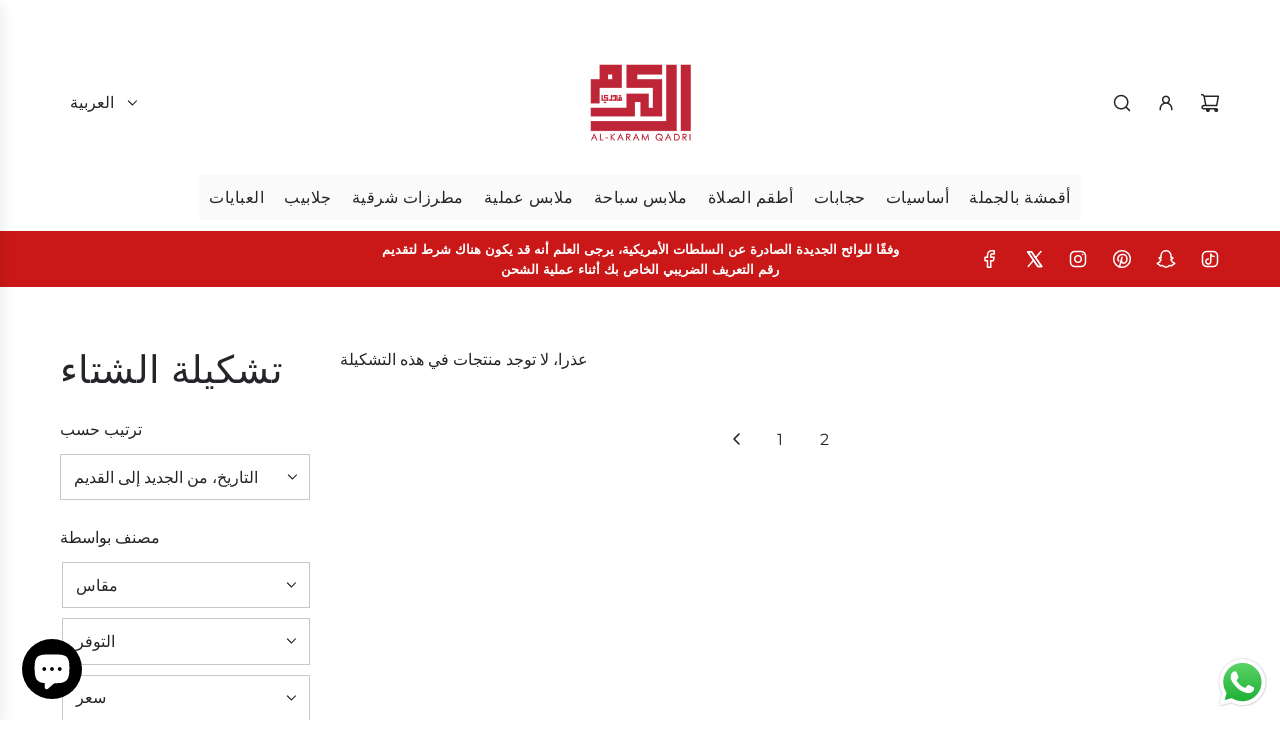

--- FILE ---
content_type: text/html; charset=utf-8
request_url: https://alkaramqadri.com/ar/collections/winter-season?page=3
body_size: 46317
content:
<!doctype html>
<html class="js" lang="ar">
<head>
  <!-- Basic page needs ================================================== -->
  <meta charset="utf-8"><meta http-equiv="X-UA-Compatible" content="IE=edge"><link rel="preconnect" href="https://fonts.shopifycdn.com" crossorigin><link href="//alkaramqadri.com/cdn/shop/t/38/assets/swiper-bundle.min.css?v=127370101718424465871760291041" rel="stylesheet" type="text/css" media="all" />
  <link href="//alkaramqadri.com/cdn/shop/t/38/assets/photoswipe.min.css?v=165459975419098386681760291026" rel="stylesheet" type="text/css" media="all" />
  <link href="//alkaramqadri.com/cdn/shop/t/38/assets/theme.min.css?v=128457264536365524961760291045" rel="stylesheet" type="text/css" media="all" />
  <link href="//alkaramqadri.com/cdn/shop/t/38/assets/custom.css?v=102493421877365237651760291025" rel="stylesheet" type="text/css" media="all" />

  
    <link rel="shortcut icon" href="//alkaramqadri.com/cdn/shop/files/Logo.png?crop=center&height=180&v=1613721675&width=180" type="image/png">
    <link rel="apple-touch-icon" sizes="180x180" href="//alkaramqadri.com/cdn/shop/files/Logo.png?crop=center&height=180&v=1613721675&width=180">
    <link rel="apple-touch-icon-precomposed" sizes="180x180" href="//alkaramqadri.com/cdn/shop/files/Logo.png?crop=center&height=180&v=1613721675&width=180">
    <link rel="icon" type="image/png" sizes="32x32" href="//alkaramqadri.com/cdn/shop/files/Logo.png?crop=center&height=32&v=1613721675&width=32">
    <link rel="icon" type="image/png" sizes="194x194" href="//alkaramqadri.com/cdn/shop/files/Logo.png?crop=center&height=194&v=1613721675&width=194">
    <link rel="icon" type="image/png" sizes="192x192" href="//alkaramqadri.com/cdn/shop/files/Logo.png?crop=center&height=192&v=1613721675&width=192">
    <link rel="icon" type="image/png" sizes="16x16" href="//alkaramqadri.com/cdn/shop/files/Logo.png?crop=center&height=16&v=1613721675&width=16">
  

    <link rel="preload" as="font" href="//alkaramqadri.com/cdn/fonts/montserrat/montserrat_n5.07ef3781d9c78c8b93c98419da7ad4fbeebb6635.woff2" type="font/woff2" crossorigin>
    

    <link rel="preload" as="font" href="//alkaramqadri.com/cdn/fonts/montserrat/montserrat_n4.81949fa0ac9fd2021e16436151e8eaa539321637.woff2" type="font/woff2" crossorigin>
    
<!-- Title and description ================================================== -->
  <title>
    تشكيلة الشتاء &ndash; Page 3 &ndash; Al Karam Qadri 
  </title>

  
    <meta name="description" content="تشكيلة خاصة بالعبايات الشتوية">
  

  <!-- Helpers ================================================== -->
  <!-- /snippets/social-meta-tags.liquid -->


<meta property="og:site_name" content="Al Karam Qadri ">
<meta property="og:url" content="https://alkaramqadri.com/ar/collections/winter-season?page=3">
<meta property="og:title" content="تشكيلة الشتاء">
<meta property="og:type" content="product.group">
<meta property="og:description" content="تشكيلة خاصة بالعبايات الشتوية">

<meta property="og:image" content="http://alkaramqadri.com/cdn/shop/files/220_0a29d47e-c52d-48f7-82b2-68d169fa804d.jpg?v=1759733013">
<meta property="og:image:alt" content="Al Karam Qadri ">
<meta property="og:image:secure_url" content="https://alkaramqadri.com/cdn/shop/files/220_0a29d47e-c52d-48f7-82b2-68d169fa804d.jpg?v=1759733013">


  <meta name="x:site" content="@alkaram_qadri?s=21">

<meta name="x:card" content="summary_large_image">
<meta name="x:title" content="تشكيلة الشتاء">
<meta name="x:description" content="تشكيلة خاصة بالعبايات الشتوية">

  <link rel="canonical" href="https://alkaramqadri.com/ar/collections/winter-season?page=3"/>
  <meta name="viewport" content="width=device-width, initial-scale=1, shrink-to-fit=no">
  <meta name="theme-color" content="rgba(73 73 73 / 1.0)">

  <!-- CSS ================================================== -->
  <style>
/*============================================================================
  #Typography
==============================================================================*/






@font-face {
  font-family: Montserrat;
  font-weight: 500;
  font-style: normal;
  font-display: swap;
  src: url("//alkaramqadri.com/cdn/fonts/montserrat/montserrat_n5.07ef3781d9c78c8b93c98419da7ad4fbeebb6635.woff2") format("woff2"),
       url("//alkaramqadri.com/cdn/fonts/montserrat/montserrat_n5.adf9b4bd8b0e4f55a0b203cdd84512667e0d5e4d.woff") format("woff");
}

@font-face {
  font-family: Montserrat;
  font-weight: 400;
  font-style: normal;
  font-display: swap;
  src: url("//alkaramqadri.com/cdn/fonts/montserrat/montserrat_n4.81949fa0ac9fd2021e16436151e8eaa539321637.woff2") format("woff2"),
       url("//alkaramqadri.com/cdn/fonts/montserrat/montserrat_n4.a6c632ca7b62da89c3594789ba828388aac693fe.woff") format("woff");
}


  @font-face {
  font-family: Montserrat;
  font-weight: 700;
  font-style: normal;
  font-display: swap;
  src: url("//alkaramqadri.com/cdn/fonts/montserrat/montserrat_n7.3c434e22befd5c18a6b4afadb1e3d77c128c7939.woff2") format("woff2"),
       url("//alkaramqadri.com/cdn/fonts/montserrat/montserrat_n7.5d9fa6e2cae713c8fb539a9876489d86207fe957.woff") format("woff");
}




  @font-face {
  font-family: Montserrat;
  font-weight: 700;
  font-style: normal;
  font-display: swap;
  src: url("//alkaramqadri.com/cdn/fonts/montserrat/montserrat_n7.3c434e22befd5c18a6b4afadb1e3d77c128c7939.woff2") format("woff2"),
       url("//alkaramqadri.com/cdn/fonts/montserrat/montserrat_n7.5d9fa6e2cae713c8fb539a9876489d86207fe957.woff") format("woff");
}




  @font-face {
  font-family: Montserrat;
  font-weight: 400;
  font-style: italic;
  font-display: swap;
  src: url("//alkaramqadri.com/cdn/fonts/montserrat/montserrat_i4.5a4ea298b4789e064f62a29aafc18d41f09ae59b.woff2") format("woff2"),
       url("//alkaramqadri.com/cdn/fonts/montserrat/montserrat_i4.072b5869c5e0ed5b9d2021e4c2af132e16681ad2.woff") format("woff");
}




  @font-face {
  font-family: Montserrat;
  font-weight: 700;
  font-style: italic;
  font-display: swap;
  src: url("//alkaramqadri.com/cdn/fonts/montserrat/montserrat_i7.a0d4a463df4f146567d871890ffb3c80408e7732.woff2") format("woff2"),
       url("//alkaramqadri.com/cdn/fonts/montserrat/montserrat_i7.f6ec9f2a0681acc6f8152c40921d2a4d2e1a2c78.woff") format("woff");
}









/*============================================================================
  #General Variables
==============================================================================*/

:root {

  --font-weight-normal: 400;
  --font-weight-bold: 700;
  --font-weight-header-bold: 700;

  --header-font-stack: Montserrat, sans-serif;
  --header-font-weight: 500;
  --header-font-style: normal;
  --header-text-size: 30;
  --header-text-size-px: 30px;
  --header-mobile-text-size-px: 22px;

  --header-font-case: uppercase;
  --header-font-size: 20;
  --header-font-size-px: 20px;

  --heading-spacing: 0.01em;
  --heading-line-height: 1.2;
  --heading-font-case: normal;
  --heading-font-stack: FontDrop;

  --body-font-stack: Montserrat, sans-serif;
  --body-font-weight: 400;
  --body-font-style: normal;

  --button-font-stack: Montserrat, sans-serif;
  --button-font-weight: 400;
  --button-font-style: normal;

  --label-font-stack: Montserrat, sans-serif;
  --label-font-weight: 400;
  --label-font-style: normal;
  --label-font-case: uppercase;
  --label-spacing: 0px;

  --navigation-font-stack: Montserrat, sans-serif;
  --navigation-font-weight: 500;
  --navigation-font-style: normal;
  --navigation-font-letter-spacing: 0px;

  --base-font-size-int: 16;
  --base-font-size: 16px;

  --body-font-size-12-to-em: 0.75em;
  --body-font-size-16-to-em: 1.0em;
  --body-font-size-22-to-em: 1.38em;
  --body-font-size-28-to-em: 1.75em;
  --body-font-size-36-to-em: 2.25em;

  /* Heading Sizes */

  
  --h1-size: 38px;
  --h2-size: 30px;
  --h3-size: 26px;
  --h4-size: 23px;
  --h5-size: 19px;
  --h6-size: 16px;

  --sale-badge-color: rgba(202 24 24 / 1.0);
  --sold-out-badge-color: rgba(73 73 73 / 1.0);
  --custom-badge-color: rgba(73 73 73 / 1.0);
  --preorder-badge-color: rgba(73 73 73 / 1.0);
  --countdown-badge-color: rgba(73 73 73 / 1.0);
  --badge-font-color: rgba(255 255 255 / 1.0);

  --primary-btn-text-color: rgba(255 255 255 / 1.0);
  --primary-btn-text-color-opacity50: color-mix(in srgb, var(--primary-btn-text-color), transparent 50%);
  --primary-btn-bg-color: rgba(166 5 5 / 1.0);
  --primary-btn-bg-color-opacity50: color-mix(in srgb, var(--primary-btn-bg-color), transparent 50%);

  --button-text-case: uppercase;
  --button-font-size: 14;
  --button-font-size-px: 14px;
  --button-text-spacing-px: 1px;

  
    --text-line-clamp: none;
  

  

  --text-color: rgba(38 36 40 / 1.0);
  --text-color-transparent05: color-mix(in srgb, var(--text-color), transparent 95%);
  --text-color-transparent10: color-mix(in srgb, var(--text-color), transparent 90%);
  --text-color-transparent15: color-mix(in srgb, var(--text-color), transparent 85%);
  --text-color-transparent25: color-mix(in srgb, var(--text-color), transparent 75%);
  --text-color-transparent30: color-mix(in srgb, var(--text-color), transparent 70%);
  --text-color-transparent40: color-mix(in srgb, var(--text-color), transparent 60%);
  --text-color-transparent50: color-mix(in srgb, var(--text-color), transparent 50%);
  --text-color-transparent5: color-mix(in srgb, var(--text-color), transparent 50%);
  --text-color-transparent6: color-mix(in srgb, var(--text-color), transparent 40%);
  --text-color-transparent7: color-mix(in srgb, var(--text-color), transparent 30%);
  --text-color-transparent8: color-mix(in srgb, var(--text-color), transparent 20%);

  
    --heading-xl-font-size: 28px;
    --heading-l-font-size: 22px;
    --subheading-font-size: 20px;
  

  
    --small-body-font-size: 14px;
  

  --link-color: rgba(73 73 73 / 1.0);
  --on-sale-color: rgba(202 24 24 / 1.0);

  --body-color: rgba(255 255 255 / 1.0);
  --body-color-darken10: #e6e6e6;
  --body-color-transparent00: color-mix(in srgb, var(--body-color), transparent 100%);
  --body-color-transparent40: color-mix(in srgb, var(--body-color), transparent 60%);
  --body-color-transparent50: color-mix(in srgb, var(--body-color), transparent 50%);
  --body-color-transparent90: color-mix(in srgb, var(--body-color), transparent 10%);

  --body-overlay-color: color-mix(in srgb, var(--body-color-darken10), transparent 30%);

  --body-secondary-color: rgba(249 249 251 / 1.0);
  --body-secondary-color-transparent00: color-mix(in srgb, var(--body-secondary-color), transparent 100%);
  --body-secondary-color-darken05: color-mix(in srgb, var(--body-secondary-color), transparent 95%);

  --color-primary-background: #fff;
  --color-primary-background-rgb: 255, 255, 255;
  --color-secondary-background: rgba(249 249 251 / 1.0);

  --border-color: rgba(38, 36, 40, 0.25);
  --link-border-color: color-mix(in srgb, var(--link-color), transparent 50%);
  --border-color-darken10: #0d0c0d;
  --view-in-space-button-background: #f2f2f3;

  --header-color: rgba(255 255 255 / 1.0);
  --header-color-darken5-filter: #f2f2f2;
  --header-color-darken5: color-mix(in srgb, var(--header-color-darken5-filter), transparent 0%);

  --header-border-color: rgba(255 255 255 / 1.0);

  --announcement-text-size: 13px;
  --announcement-text-spacing: 0px;

  --logo-font-size: 18px;

  --overlay-header-text-color: rgba(38 36 40 / 1.0);
  --nav-text-color: rgba(38 36 40 / 1.0);
  --nav-text-color-transparent5: color-mix(in srgb, var(--nav-text-color), transparent 95%);
  --nav-text-color-transparent10: color-mix(in srgb, var(--nav-text-color), transparent 90%);
  --nav-text-color-transparent30: color-mix(in srgb, var(--nav-text-color), transparent 70%);
  --nav-text-color-transparent50: color-mix(in srgb, var(--nav-text-color), transparent 50%);

  --nav-text-hover: rgba(180 6 6 / 1.0);

  --color-scheme-light-background: rgba(249 249 251 / 1.0);
  --color-scheme-light-background-transparent40: color-mix(in srgb, var(--color-scheme-light-background), transparent 60%);
  --color-scheme-light-background-transparent50: color-mix(in srgb, var(--color-scheme-light-background), transparent 50%);
  --color-scheme-light-background-rgb: 249, 249, 251;

  --color-scheme-light-text: rgba(38 36 40 / 1.0);
  --color-scheme-light-text-transparent10: color-mix(in srgb, var(--color-scheme-light-text), transparent 90%);
  --color-scheme-light-text-transparent25: color-mix(in srgb, var(--color-scheme-light-text), transparent 75%);
  --color-scheme-light-text-transparent40: color-mix(in srgb, var(--color-scheme-light-text), transparent 60%);
  --color-scheme-light-text-transparent50: color-mix(in srgb, var(--color-scheme-light-text), transparent 50%);
  --color-scheme-light-text-transparent60: color-mix(in srgb, var(--color-scheme-light-text), transparent 40%);
  --color-scheme-light-text-transparent80: color-mix(in srgb, var(--color-scheme-light-text), transparent 20%);

  --color-scheme-feature-background: rgba(230 229 231 / 1.0);
  --color-scheme-feature-background-transparent40: color-mix(in srgb, var(--color-scheme-feature-background), transparent 60%);
  --color-scheme-feature-background-transparent50: color-mix(in srgb, var(--color-scheme-feature-background), transparent 50%);
  --color-scheme-feature-background-rgb: 230, 229, 231;

  --color-scheme-feature-text: rgba(38 36 40 / 1.0);
  --color-scheme-feature-text-transparent10: color-mix(in srgb, var(--color-scheme-feature-text), transparent 90%);
  --color-scheme-feature-text-transparent25: color-mix(in srgb, var(--color-scheme-feature-text), transparent 75%);
  --color-scheme-feature-text-transparent40: color-mix(in srgb, var(--color-scheme-feature-text), transparent 60%);
  --color-scheme-feature-text-transparent50: color-mix(in srgb, var(--color-scheme-feature-text), transparent 50%);
  --color-scheme-feature-text-transparent60: color-mix(in srgb, var(--color-scheme-feature-text), transparent 40%);
  --color-scheme-feature-text-transparent80: color-mix(in srgb, var(--color-scheme-feature-text), transparent 20%);

  --homepage-sections-accent-secondary-color-transparent60: color-mix(in srgb, var(--color-scheme-feature-text), transparent 40%);

  --color-scheme-dark-background: rgba(73 73 73 / 1.0);
  --color-scheme-dark-background-transparent40: color-mix(in srgb, var(--color-scheme-dark-background), transparent 60%);
  --color-scheme-dark-background-transparent50: color-mix(in srgb, var(--color-scheme-dark-background), transparent 50%);
  --color-scheme-dark-background-rgb: 73, 73, 73;

  --color-scheme-dark-text: rgba(255 255 255 / 1.0);
  --color-scheme-dark-text-transparent10: color-mix(in srgb, var(--color-scheme-dark-text), transparent 90%);
  --color-scheme-dark-text-transparent25: color-mix(in srgb, var(--color-scheme-dark-text), transparent 75%);
  --color-scheme-dark-text-transparent40: color-mix(in srgb, var(--color-scheme-dark-text), transparent 60%);
  --color-scheme-dark-text-transparent50: color-mix(in srgb, var(--color-scheme-dark-text), transparent 50%);
  --color-scheme-dark-text-transparent60: color-mix(in srgb, var(--color-scheme-dark-text), transparent 40%);
  --color-scheme-dark-text-transparent80: color-mix(in srgb, var(--color-scheme-dark-text), transparent 20%);

  --filter-bg-color: rgba(38, 36, 40, 0.1);

  --menu-drawer-color: rgba(255 255 255 / 1.0);
  --menu-drawer-text-color: rgba(38 36 40 / 1.0);
  --menu-drawer-text-color-transparent10: color-mix(in srgb, var(--menu-drawer-text-color), transparent 90%);
  --menu-drawer-text-color-transparent30: color-mix(in srgb, var(--menu-drawer-text-color), transparent 70%);
  --menu-drawer-border-color: color-mix(in srgb, var(--menu-drawer-text-color), transparent 75%);
  --menu-drawer-text-hover-color: rgba(115 115 115 / 1.0);

  --cart-drawer-color: rgba(249 249 251 / 1.0);
  --cart-drawer-color-transparent50: color-mix(in srgb, var(--cart-drawer-color), transparent 50%);
  --cart-drawer-text-color: rgba(38 36 40 / 1.0);
  --cart-drawer-text-color-transparent10: color-mix(in srgb, var(--cart-drawer-text-color), transparent 90%);
  --cart-drawer-text-color-transparent25: color-mix(in srgb, var(--cart-drawer-text-color), transparent 75%);
  --cart-drawer-text-color-transparent40: color-mix(in srgb, var(--cart-drawer-text-color), transparent 60%);
  --cart-drawer-text-color-transparent50: color-mix(in srgb, var(--cart-drawer-text-color), transparent 50%);
  --cart-drawer-text-color-transparent70: color-mix(in srgb, var(--cart-drawer-text-color), transparent 30%);
  --cart-drawer-border-color: color-mix(in srgb, var(--cart-drawer-text-color), transparent 75%);

  --success-color: #28a745;
  --error-color: #DC3545;
  --warning-color: #EB9247;

  /* Shop Pay Installments variables */
  --color-body: rgba(249 249 251 / 1.0);
  --color-bg: rgba(249 249 251 / 1.0);

  /* Checkbox */
  --checkbox-size: 16px;
  --inline-icon-size: 16px;
  --line-height-base: 1.6;

  /* Grid spacing */
  --grid-spacing: 10px;
  
    --grid-spacing-tight: 10px;
    --grid-spacing-loose: 10px;
  

  /* Border radius */
  --block-border-radius: 0;
  --input-border-radius: 0;
  --thumbnail-border-radius: 0;
  --badge-border-radius: 0;
  

  --swatch-border-radius: 0;
  
    --swatch-border-radius: 50%;
  
}
</style>

  <style data-shopify>
    *,
    *::before,
    *::after {
      box-sizing: inherit;
    }

    html {
      box-sizing: border-box;
      background-color: var(--body-color);
      height: 100%;
      margin: 0;
    }

    body {
      background-color: var(--body-color);
      min-height: 100%;
      margin: 0;
      display: grid;
      grid-template-rows: auto auto 1fr auto;
      grid-template-columns: 100%;
      overflow-x: hidden;
    }

    .sr-only {
      position: absolute;
      width: 1px;
      height: 1px;
      padding: 0;
      margin: -1px;
      overflow: hidden;
      clip: rect(0, 0, 0, 0);
      border: 0;
    }

    .sr-only-focusable:active, .sr-only-focusable:focus {
      position: static;
      width: auto;
      height: auto;
      margin: 0;
      overflow: visible;
      clip: auto;
    }
  </style>

  <!-- Header hook for plugins ================================================== -->
  <script>window.performance && window.performance.mark && window.performance.mark('shopify.content_for_header.start');</script><meta name="google-site-verification" content="bVG1jMmQL6xIpgUj764p_xHI_iS87MfbJLy_DFdN7WY">
<meta id="shopify-digital-wallet" name="shopify-digital-wallet" content="/6881509476/digital_wallets/dialog">
<meta name="shopify-checkout-api-token" content="38cec3c6188cfd49ffb4ed0a6aefe435">
<meta id="in-context-paypal-metadata" data-shop-id="6881509476" data-venmo-supported="false" data-environment="production" data-locale="en_US" data-paypal-v4="true" data-currency="USD">
<link rel="alternate" type="application/atom+xml" title="Feed" href="/ar/collections/winter-season.atom" />
<link rel="prev" href="/ar/collections/winter-season?page=2">
<link rel="alternate" hreflang="x-default" href="https://alkaramqadri.com/collections/winter-season?page=3">
<link rel="alternate" hreflang="en" href="https://alkaramqadri.com/collections/winter-season?page=3">
<link rel="alternate" hreflang="ar" href="https://alkaramqadri.com/ar/collections/winter-season?page=3">
<link rel="alternate" type="application/json+oembed" href="https://alkaramqadri.com/ar/collections/winter-season.oembed?page=3">
<script async="async" src="/checkouts/internal/preloads.js?locale=ar-JO"></script>
<script id="shopify-features" type="application/json">{"accessToken":"38cec3c6188cfd49ffb4ed0a6aefe435","betas":["rich-media-storefront-analytics"],"domain":"alkaramqadri.com","predictiveSearch":true,"shopId":6881509476,"locale":"ar"}</script>
<script>var Shopify = Shopify || {};
Shopify.shop = "al-karam-qadri.myshopify.com";
Shopify.locale = "ar";
Shopify.currency = {"active":"USD","rate":"1.0"};
Shopify.country = "JO";
Shopify.theme = {"name":"Updated copy of Copy of 2025 June Updated copy ...","id":151955177694,"schema_name":"Flow","schema_version":"41.1.1","theme_store_id":801,"role":"main"};
Shopify.theme.handle = "null";
Shopify.theme.style = {"id":null,"handle":null};
Shopify.cdnHost = "alkaramqadri.com/cdn";
Shopify.routes = Shopify.routes || {};
Shopify.routes.root = "/ar/";</script>
<script type="module">!function(o){(o.Shopify=o.Shopify||{}).modules=!0}(window);</script>
<script>!function(o){function n(){var o=[];function n(){o.push(Array.prototype.slice.apply(arguments))}return n.q=o,n}var t=o.Shopify=o.Shopify||{};t.loadFeatures=n(),t.autoloadFeatures=n()}(window);</script>
<script id="shop-js-analytics" type="application/json">{"pageType":"collection"}</script>
<script defer="defer" async type="module" src="//alkaramqadri.com/cdn/shopifycloud/shop-js/modules/v2/client.init-shop-cart-sync_BN7fPSNr.en.esm.js"></script>
<script defer="defer" async type="module" src="//alkaramqadri.com/cdn/shopifycloud/shop-js/modules/v2/chunk.common_Cbph3Kss.esm.js"></script>
<script defer="defer" async type="module" src="//alkaramqadri.com/cdn/shopifycloud/shop-js/modules/v2/chunk.modal_DKumMAJ1.esm.js"></script>
<script type="module">
  await import("//alkaramqadri.com/cdn/shopifycloud/shop-js/modules/v2/client.init-shop-cart-sync_BN7fPSNr.en.esm.js");
await import("//alkaramqadri.com/cdn/shopifycloud/shop-js/modules/v2/chunk.common_Cbph3Kss.esm.js");
await import("//alkaramqadri.com/cdn/shopifycloud/shop-js/modules/v2/chunk.modal_DKumMAJ1.esm.js");

  window.Shopify.SignInWithShop?.initShopCartSync?.({"fedCMEnabled":true,"windoidEnabled":true});

</script>
<script>(function() {
  var isLoaded = false;
  function asyncLoad() {
    if (isLoaded) return;
    isLoaded = true;
    var urls = ["https:\/\/static.klaviyo.com\/onsite\/js\/YxfzRX\/klaviyo.js?company_id=YxfzRX\u0026shop=al-karam-qadri.myshopify.com","https:\/\/size-guides.esc-apps-cdn.com\/1742218369-app.al-karam-qadri.myshopify.com.js?shop=al-karam-qadri.myshopify.com","https:\/\/cdn.langshop.app\/buckets\/app\/libs\/storefront\/sdk.js?proxy_prefix=\/apps\/langshop\u0026source=sct\u0026shop=al-karam-qadri.myshopify.com","https:\/\/cdn.langshop.app\/buckets\/app\/libs\/storefront\/sdk.js?proxy_prefix=\/apps\/langshop\u0026source=sct\u0026shop=al-karam-qadri.myshopify.com"];
    for (var i = 0; i < urls.length; i++) {
      var s = document.createElement('script');
      s.type = 'text/javascript';
      s.async = true;
      s.src = urls[i];
      var x = document.getElementsByTagName('script')[0];
      x.parentNode.insertBefore(s, x);
    }
  };
  if(window.attachEvent) {
    window.attachEvent('onload', asyncLoad);
  } else {
    window.addEventListener('load', asyncLoad, false);
  }
})();</script>
<script id="__st">var __st={"a":6881509476,"offset":10800,"reqid":"ffbd6dc6-4f75-44e3-846e-056aa9807c6d-1770058455","pageurl":"alkaramqadri.com\/ar\/collections\/winter-season?page=3","u":"0b90f07c18ca","p":"collection","rtyp":"collection","rid":415935660254};</script>
<script>window.ShopifyPaypalV4VisibilityTracking = true;</script>
<script id="captcha-bootstrap">!function(){'use strict';const t='contact',e='account',n='new_comment',o=[[t,t],['blogs',n],['comments',n],[t,'customer']],c=[[e,'customer_login'],[e,'guest_login'],[e,'recover_customer_password'],[e,'create_customer']],r=t=>t.map((([t,e])=>`form[action*='/${t}']:not([data-nocaptcha='true']) input[name='form_type'][value='${e}']`)).join(','),a=t=>()=>t?[...document.querySelectorAll(t)].map((t=>t.form)):[];function s(){const t=[...o],e=r(t);return a(e)}const i='password',u='form_key',d=['recaptcha-v3-token','g-recaptcha-response','h-captcha-response',i],f=()=>{try{return window.sessionStorage}catch{return}},m='__shopify_v',_=t=>t.elements[u];function p(t,e,n=!1){try{const o=window.sessionStorage,c=JSON.parse(o.getItem(e)),{data:r}=function(t){const{data:e,action:n}=t;return t[m]||n?{data:e,action:n}:{data:t,action:n}}(c);for(const[e,n]of Object.entries(r))t.elements[e]&&(t.elements[e].value=n);n&&o.removeItem(e)}catch(o){console.error('form repopulation failed',{error:o})}}const l='form_type',E='cptcha';function T(t){t.dataset[E]=!0}const w=window,h=w.document,L='Shopify',v='ce_forms',y='captcha';let A=!1;((t,e)=>{const n=(g='f06e6c50-85a8-45c8-87d0-21a2b65856fe',I='https://cdn.shopify.com/shopifycloud/storefront-forms-hcaptcha/ce_storefront_forms_captcha_hcaptcha.v1.5.2.iife.js',D={infoText:'Protected by hCaptcha',privacyText:'Privacy',termsText:'Terms'},(t,e,n)=>{const o=w[L][v],c=o.bindForm;if(c)return c(t,g,e,D).then(n);var r;o.q.push([[t,g,e,D],n]),r=I,A||(h.body.append(Object.assign(h.createElement('script'),{id:'captcha-provider',async:!0,src:r})),A=!0)});var g,I,D;w[L]=w[L]||{},w[L][v]=w[L][v]||{},w[L][v].q=[],w[L][y]=w[L][y]||{},w[L][y].protect=function(t,e){n(t,void 0,e),T(t)},Object.freeze(w[L][y]),function(t,e,n,w,h,L){const[v,y,A,g]=function(t,e,n){const i=e?o:[],u=t?c:[],d=[...i,...u],f=r(d),m=r(i),_=r(d.filter((([t,e])=>n.includes(e))));return[a(f),a(m),a(_),s()]}(w,h,L),I=t=>{const e=t.target;return e instanceof HTMLFormElement?e:e&&e.form},D=t=>v().includes(t);t.addEventListener('submit',(t=>{const e=I(t);if(!e)return;const n=D(e)&&!e.dataset.hcaptchaBound&&!e.dataset.recaptchaBound,o=_(e),c=g().includes(e)&&(!o||!o.value);(n||c)&&t.preventDefault(),c&&!n&&(function(t){try{if(!f())return;!function(t){const e=f();if(!e)return;const n=_(t);if(!n)return;const o=n.value;o&&e.removeItem(o)}(t);const e=Array.from(Array(32),(()=>Math.random().toString(36)[2])).join('');!function(t,e){_(t)||t.append(Object.assign(document.createElement('input'),{type:'hidden',name:u})),t.elements[u].value=e}(t,e),function(t,e){const n=f();if(!n)return;const o=[...t.querySelectorAll(`input[type='${i}']`)].map((({name:t})=>t)),c=[...d,...o],r={};for(const[a,s]of new FormData(t).entries())c.includes(a)||(r[a]=s);n.setItem(e,JSON.stringify({[m]:1,action:t.action,data:r}))}(t,e)}catch(e){console.error('failed to persist form',e)}}(e),e.submit())}));const S=(t,e)=>{t&&!t.dataset[E]&&(n(t,e.some((e=>e===t))),T(t))};for(const o of['focusin','change'])t.addEventListener(o,(t=>{const e=I(t);D(e)&&S(e,y())}));const B=e.get('form_key'),M=e.get(l),P=B&&M;t.addEventListener('DOMContentLoaded',(()=>{const t=y();if(P)for(const e of t)e.elements[l].value===M&&p(e,B);[...new Set([...A(),...v().filter((t=>'true'===t.dataset.shopifyCaptcha))])].forEach((e=>S(e,t)))}))}(h,new URLSearchParams(w.location.search),n,t,e,['guest_login'])})(!0,!0)}();</script>
<script integrity="sha256-4kQ18oKyAcykRKYeNunJcIwy7WH5gtpwJnB7kiuLZ1E=" data-source-attribution="shopify.loadfeatures" defer="defer" src="//alkaramqadri.com/cdn/shopifycloud/storefront/assets/storefront/load_feature-a0a9edcb.js" crossorigin="anonymous"></script>
<script data-source-attribution="shopify.dynamic_checkout.dynamic.init">var Shopify=Shopify||{};Shopify.PaymentButton=Shopify.PaymentButton||{isStorefrontPortableWallets:!0,init:function(){window.Shopify.PaymentButton.init=function(){};var t=document.createElement("script");t.src="https://alkaramqadri.com/cdn/shopifycloud/portable-wallets/latest/portable-wallets.ar.js",t.type="module",document.head.appendChild(t)}};
</script>
<script data-source-attribution="shopify.dynamic_checkout.buyer_consent">
  function portableWalletsHideBuyerConsent(e){var t=document.getElementById("shopify-buyer-consent"),n=document.getElementById("shopify-subscription-policy-button");t&&n&&(t.classList.add("hidden"),t.setAttribute("aria-hidden","true"),n.removeEventListener("click",e))}function portableWalletsShowBuyerConsent(e){var t=document.getElementById("shopify-buyer-consent"),n=document.getElementById("shopify-subscription-policy-button");t&&n&&(t.classList.remove("hidden"),t.removeAttribute("aria-hidden"),n.addEventListener("click",e))}window.Shopify?.PaymentButton&&(window.Shopify.PaymentButton.hideBuyerConsent=portableWalletsHideBuyerConsent,window.Shopify.PaymentButton.showBuyerConsent=portableWalletsShowBuyerConsent);
</script>
<script data-source-attribution="shopify.dynamic_checkout.cart.bootstrap">document.addEventListener("DOMContentLoaded",(function(){function t(){return document.querySelector("shopify-accelerated-checkout-cart, shopify-accelerated-checkout")}if(t())Shopify.PaymentButton.init();else{new MutationObserver((function(e,n){t()&&(Shopify.PaymentButton.init(),n.disconnect())})).observe(document.body,{childList:!0,subtree:!0})}}));
</script>
<script id='scb4127' type='text/javascript' async='' src='https://alkaramqadri.com/cdn/shopifycloud/privacy-banner/storefront-banner.js'></script><link id="shopify-accelerated-checkout-styles" rel="stylesheet" media="screen" href="https://alkaramqadri.com/cdn/shopifycloud/portable-wallets/latest/accelerated-checkout-backwards-compat.css" crossorigin="anonymous">
<style id="shopify-accelerated-checkout-cart">
        #shopify-buyer-consent {
  margin-top: 1em;
  display: inline-block;
  width: 100%;
}

#shopify-buyer-consent.hidden {
  display: none;
}

#shopify-subscription-policy-button {
  background: none;
  border: none;
  padding: 0;
  text-decoration: underline;
  font-size: inherit;
  cursor: pointer;
}

#shopify-subscription-policy-button::before {
  box-shadow: none;
}

      </style>

<script>window.performance && window.performance.mark && window.performance.mark('shopify.content_for_header.end');</script>

  <script defer src="//alkaramqadri.com/cdn/shop/t/38/assets/eventBus.js?v=100401504747444416941760291026"></script>

  <script type="text/javascript">
		window.wetheme = {
			name: 'Flow',
			webcomponentRegistry: {
        registry: {},
				checkScriptLoaded: function(key) {
					return window.wetheme.webcomponentRegistry.registry[key] ? true : false
				},
        register: function(registration) {
            if(!window.wetheme.webcomponentRegistry.checkScriptLoaded(registration.key)) {
              window.wetheme.webcomponentRegistry.registry[registration.key] = registration
            }
        }
      }
    };
	</script>

  

  
<!-- BEGIN app block: shopify://apps/parkour-facebook-pixel/blocks/threasury_pixel/f23b2ffe-4c53-446e-ad3a-7976ffbee5c2 -->

<script>
  (function () {
    const params = new URLSearchParams(window.location.search);
    const hasBuilderMode = params.get('eventBuilderMode') === 'true';
    const encodedSelector = params.get('selector');

    if (hasBuilderMode) {
      sessionStorage.setItem('eventBuilderMode', '1');
    }

    const fromSession = sessionStorage.getItem('eventBuilderMode');

    // ✅ Store the decoded selector globally
    if (encodedSelector) {
      try {
        const decoded = decodeURIComponent(encodedSelector);
        sessionStorage.setItem('eventBuilderSelector', decoded);
        window.extractedSelector = decoded;
        console.log('[Parkour] Builder selector loaded:', decoded);
      } catch (err) {
        console.warn('[Parkour] Failed to decode selector:', err);
      }
    }

    // ✅ Load eventBuilder.js if in builder mode
    if (hasBuilderMode || fromSession) {
      const s = document.createElement('script');
      s.src = "https://cdn.shopify.com/extensions/019bb5d1-f76d-7fa6-8599-bd69c852119b/parkour-pixel-104/assets/eventBuilder.js";
      s.async = true;
      document.head.appendChild(s);
    }
  })();
</script>

<script>
  document.addEventListener('DOMContentLoaded', function () {
    const metaData = ``;
    const customEvents = metaData ? JSON.parse(metaData) : null;
    try {
      const hasCustomEvents = customEvents || localStorage.getItem('Parkour_custom_events_fb');
      if (hasCustomEvents && hasCustomEvents !== '[]') {
        const script = document.createElement('script');
        script.src = "https://cdn.shopify.com/extensions/019bb5d1-f76d-7fa6-8599-bd69c852119b/parkour-pixel-104/assets/customTracker.js";
        script.async = true;
        document.head.appendChild(script);
      }
    } catch (e) {
      console.warn('[Parkour] customTracker.js load failed', e);
    }
  });
</script>

<script>
const FacebookTracker = {
  config: {
    debug: localStorage.getItem('tdb') || null,
    storageKeys: {
      PREFERRED_ID: 'Parkour_preferred_id_fb',
      AD_INFO: 'Parkour_ad_info_fb',
      AD_LOGS: 'Parkour_ad_logs_fb',
      PIXEL_STATUS: 'Parkour_pixel_app_status_fb',
      PIXEL_CONFIG: 'Parkour_pixel_config_fb',
      CUSTOMER_HASHED: 'Parkour_Customer_params_fb',
      CUSTOM_EVENTS: 'Parkour_custom_events_fb',
      WEB_PIXEL: 'Parkour_web_pixel_fb',
      EXTERNAL_ID: 'Parkour_external_id',
      PAGE_DATA: 'Parkour_page_data',
      FBC: 'Parkour_fbc',
      FBP: 'Parkour_fbp',
    },
    fbParams: {
      standard: ['fbclid', 'utm_campaign', 'ad_name', 'utm_source', 'adset_name', 'campaign_id', 'adset_id', 'ad_id', 'utm_id']
    }
  },

  utils: {
    log(message, data = null) {
      if (FacebookTracker.config.debug === null) return;
      console.log(`[Facebook Tracker] ${message}`, data);
    },
    async HashString(str) {
      if (!str) return '';
      const encoder = new TextEncoder();
      const data = encoder.encode(str);
      const hash = await crypto.subtle.digest('SHA-256', data);
      return Array.from(new Uint8Array(hash)).map(b => b.toString(16).padStart(2, '0')).join('');
    },
    retry: async (fn, attempts = 3) => {
      for (let i = 0; i < attempts; i++) {
        try { return await fn(); } catch (e) {
          if (i === attempts - 1) throw e;
          await new Promise(r => setTimeout(r, (i + 1) * 1000));
        }
      }
    },
    generateId(prefix = 'CID') {
      return `${prefix}-${Date.now()}-${Math.random().toString(36).substr(2, 9)}`;
    },
    getCookie(name) {
      const match = document.cookie.match(new RegExp(`(^| )${name}=([^;]+)`));
      return match ? match[2] : null;
    },
    setCookie(name, value, days = 90) {
      const expires = new Date(Date.now() + days * 864e5).toUTCString();
      document.cookie = `${name}=${value}; expires=${expires}; path=/; SameSite=Lax`;
    },
    getUrlParam(name) {
      return new URLSearchParams(window.location.search).get(name);
    },
    getFormattedTimestamp() {
      const now = new Date();
      return { timestamp: now.toISOString(), formattedDate: now.toLocaleString() };
    },
    safeParseMetaData(data) {
      try {
        return JSON.parse(data);
      } catch (e) {
        return JSON.parse(decodeURIComponent(atob(data)))
      }
    }
  },

  storage: {
    set(key, value) {
      localStorage.setItem(key, typeof value === 'string' ? value : JSON.stringify(value));
    },
    get(key, type = 'json') {
      const val = localStorage.getItem(key);
      if (!val) return null;
      return type === 'string' ? val : JSON.parse(val);
    },
    appendToArray(key, item) {
      const arr = FacebookTracker.storage.get(key) || [];
      FacebookTracker.storage.set(key, [...arr, item]);
    }
  },

  tracking: {
    async initializeExternalId() {
      let id = FacebookTracker.storage.get(FacebookTracker.config.storageKeys.EXTERNAL_ID, 'string');
      if (!id) {
        id = FacebookTracker.utils.generateId();
        FacebookTracker.storage.set(FacebookTracker.config.storageKeys.EXTERNAL_ID, id);
      }
      return id;
    },

    handleFbc() {
      const fbclid = FacebookTracker.utils.getUrlParam('fbclid');
      if (fbclid && fbclid!='fbclid') {
        const fbc = `fb.1.${Date.now()}.${fbclid}`;
        FacebookTracker.utils.setCookie('_fbc', fbc);
        FacebookTracker.storage.set(FacebookTracker.config.storageKeys.FBC, fbc);
        return fbc;
      }
      const cookie = FacebookTracker.utils.getCookie('_fbc');
      if (cookie) FacebookTracker.storage.set(FacebookTracker.config.storageKeys.FBC, cookie);
      return cookie;
    },

    handleFbp() {
      let fbp = FacebookTracker.utils.getCookie('_fbp');
      if (!fbp) {
        fbp = `fb.1.${Date.now()}.${Math.floor(Math.random() * 1e9)}`;
        FacebookTracker.utils.setCookie('_fbp', fbp);
      }
      FacebookTracker.storage.set(FacebookTracker.config.storageKeys.FBP, fbp);
      return fbp;
    },

    collectAdParameters() {
      const adData = FacebookTracker.storage.get(FacebookTracker.config.storageKeys.AD_INFO) || {};
      let hasNew = false;
      adData.facebook = adData.facebook || {};

      FacebookTracker.config.fbParams.standard.forEach(param => {
        const value = FacebookTracker.utils.getUrlParam(param);
        if (value && adData.facebook[param] !== value) {
          adData.facebook[param] = value;
          hasNew = true;
        }
      });

      adData.referrer = document.referrer;
      if (hasNew) FacebookTracker.storage.set(FacebookTracker.config.storageKeys.AD_INFO, adData);
      return adData;
    },

    collectPageData() {
      return {
        product_name: null,
        selected_variant: null,
        product_id: null,
        variant_id: null,
        collection_ids: [],
        tags: null,
        page_type: "collection",
        currency: "USD",
        price: null
      }
    },

    logAdData(adParams) {
      if (!adParams?.facebook || Object.keys(adParams.facebook).length === 0) return;
      const entry = {
        ...adParams,
        url: window.location.href,
        referrer: document.referrer,
        ...FacebookTracker.utils.getFormattedTimestamp()
      };
      FacebookTracker.storage.appendToArray(FacebookTracker.config.storageKeys.AD_LOGS, entry);
      FacebookTracker.utils.log('Ad data logged', entry);
    },

    async hashCustomer() {
      try {
        const customerData = {
          email: null,
          first_name: null,
          last_name: null,
          phone: null,
          city: null,
          state: null,
          zip: null,
          country: null,
          default_address: null
        };

          // Fetch country name from browsing context
        const [browsingResp, ipinfoResp] = await Promise.all([
          fetch('/browsing_context_suggestions.json'),
          fetch('https://ipinfo.io/json')
        ]);
        const browsingGeo = await browsingResp.json();
        const ipinfoGeo = await ipinfoResp.json();
        const countryName = browsingGeo?.detected_values?.country?.name || '';

        const formatted = {
          firstName: customerData.first_name || customerData.default_address?.first_name || '',
          lastName: customerData.last_name || customerData.default_address?.last_name || '',
          email: customerData.email,
          phone: customerData.phone || customerData.default_address?.phone || '',
          state: customerData.state || customerData.default_address?.province || ipinfoGeo.region || '',
          city: customerData.city || customerData.default_address?.city || ipinfoGeo.city || '',
          country: customerData.country || customerData.default_address?.country || countryName,
          zipCode: customerData.zip || customerData.default_address?.zip || ipinfoGeo.postal || ''
        };

        Object.keys(formatted).forEach(key => {
          if (!formatted[key]) delete formatted[key];
        });

        const hashed = {};
        for (const key in formatted) {
          hashed[key] = await FacebookTracker.utils.HashString(formatted[key]);
        }
        
        const existing = FacebookTracker.storage.get(FacebookTracker.config.storageKeys.CUSTOMER_HASHED);
        const newHashed = { ...existing, ...hashed };
        FacebookTracker.storage.set(FacebookTracker.config.storageKeys.CUSTOMER_HASHED, newHashed);
      } catch (err) {
        FacebookTracker.utils.log('Customer hash error', err, 'error');
      }
    },

    captureFirstTouch() {
      const PREFIX = '__parkour_';
      const urlParams = new URLSearchParams(window.location.search);

      const setOnce = (key, value) => {
        const existing = document.cookie.includes(`${key}=`);
        if (!existing) {
          localStorage.setItem(key, value);
          const expires = new Date(Date.now() + 90 * 864e5).toUTCString();
          document.cookie = `${key}=${encodeURIComponent(value)}; expires=${expires}; path=/; SameSite=Lax`;
        }
      };

      const clickIds = ['fbclid', 'ttclid', 'gclid', 'ScCid', 'scCid', 'srsltid'];
      const utms = ['utm_source', 'utm_medium', 'utm_campaign', 'utm_term', 'utm_content','ad_id','campaign_id','adset_id' ];

      [...clickIds, ...utms].forEach(param => {
        const val = urlParams.get(param);
        if (val) setOnce(`${PREFIX}${param}`, val);
      });

      setOnce(`${PREFIX}landing`, window.location.href);
      setOnce(`${PREFIX}referrer`, document.referrer || 'direct');
    }
  },

  cart: {
    async updateAttributes(attributes) {
      return FacebookTracker.utils.retry(async () => {
        const cart = await fetch('/cart.js').then(r => r.json());
        return fetch('/cart/update.js', {
          method: 'POST',
          headers: { 'Content-Type': 'application/json' },
          body: JSON.stringify({ attributes: { ...cart.attributes, ...attributes } })
        }).then(res => res.json());
      });
    }
  },

  async init() {
    try {
      const pixelConfig = `JTVCJTVE`;
      const appStatus = `dHJ1ZQ==`;
      const preferredId = ``;
      const customEvents =``;
      const webPixelEnabled = ``;
      const supportExternalCheckout = ``;

      if (pixelConfig) {
        const configDecoded = FacebookTracker.utils.safeParseMetaData(pixelConfig);
        FacebookTracker.storage.set(FacebookTracker.config.storageKeys.PIXEL_CONFIG, configDecoded);
      }

      if (appStatus) {
        const statusDecoded =  FacebookTracker.utils.safeParseMetaData((appStatus));
        FacebookTracker.storage.set(FacebookTracker.config.storageKeys.PIXEL_STATUS, statusDecoded);
      }
      if (webPixelEnabled) {
        const webPixelEnabledDecoded =  FacebookTracker.utils.safeParseMetaData((webPixelEnabled));
        FacebookTracker.storage.set(FacebookTracker.config.storageKeys.WEB_PIXEL, webPixelEnabledDecoded);
      }
      if(preferredId) {
        FacebookTracker.storage.set(FacebookTracker.config.storageKeys.PREFERRED_ID, preferredId);
      }

      if (customEvents) {
        const eventsDecoded = FacebookTracker.utils.safeParseMetaData(customEvents);
        FacebookTracker.storage.set(FacebookTracker.config.storageKeys.CUSTOM_EVENTS, eventsDecoded);
      }

      // Check if external checkout support is enabled (defaults to true if metafield doesn't exist)
      let isExternalCheckoutEnabled = true;
      if (supportExternalCheckout) {
        try {
          const supportDecoded = FacebookTracker.utils.safeParseMetaData(supportExternalCheckout);
          isExternalCheckoutEnabled = supportDecoded?.enabled !== false;
        } catch (e) {
          FacebookTracker.utils.log('Failed to parse support_external_checkout metafield', e);
          // Default to true if parsing fails
          isExternalCheckoutEnabled = true;
        }
      }

      const [externalId] = await Promise.all([
        FacebookTracker.tracking.initializeExternalId(),
        FacebookTracker.tracking.handleFbc(),
        FacebookTracker.tracking.handleFbp(),
        FacebookTracker.tracking.hashCustomer()
      ]);

      const fbc = FacebookTracker.storage.get(FacebookTracker.config.storageKeys.FBC, 'string');
      const fbp = FacebookTracker.storage.get(FacebookTracker.config.storageKeys.FBP, 'string');

      // Only update cart attributes if external checkout support is enabled
      if (isExternalCheckoutEnabled) {
        await FacebookTracker.cart.updateAttributes({
          [FacebookTracker.config.storageKeys.EXTERNAL_ID]: externalId,
          ...(fbc ? { [FacebookTracker.config.storageKeys.FBC]: fbc } : {}),
          ...(fbp ? { [FacebookTracker.config.storageKeys.FBP]: fbp } : {})
        });
      }

      const pageData = FacebookTracker.tracking.collectPageData();
      if (pageData) FacebookTracker.storage.set(FacebookTracker.config.storageKeys.PAGE_DATA, pageData);

      const adParams = FacebookTracker.tracking.collectAdParameters();
      if (adParams) FacebookTracker.tracking.logAdData(adParams);

      FacebookTracker.tracking.captureFirstTouch();

      FacebookTracker.utils.log('FacebookTracker initialized', { externalId, pageData, adParams });
    } catch (e) {
      FacebookTracker.utils.log('Init failed', e, 'error');
    }
  }
};

document.addEventListener('DOMContentLoaded', () => {
  FacebookTracker.init().catch(e => FacebookTracker.utils.log('Init error', e, 'error'));
});
</script>
<!-- END app block --><!-- BEGIN app block: shopify://apps/judge-me-reviews/blocks/judgeme_core/61ccd3b1-a9f2-4160-9fe9-4fec8413e5d8 --><!-- Start of Judge.me Core -->






<link rel="dns-prefetch" href="https://cdnwidget.judge.me">
<link rel="dns-prefetch" href="https://cdn.judge.me">
<link rel="dns-prefetch" href="https://cdn1.judge.me">
<link rel="dns-prefetch" href="https://api.judge.me">

<script data-cfasync='false' class='jdgm-settings-script'>window.jdgmSettings={"pagination":5,"disable_web_reviews":false,"badge_no_review_text":"No reviews","badge_n_reviews_text":"{{ n }} review/reviews","hide_badge_preview_if_no_reviews":true,"badge_hide_text":false,"enforce_center_preview_badge":false,"widget_title":"Customer Reviews","widget_open_form_text":"Write a review","widget_close_form_text":"Cancel review","widget_refresh_page_text":"Refresh page","widget_summary_text":"Based on {{ number_of_reviews }} review/reviews","widget_no_review_text":"Be the first to write a review","widget_name_field_text":"Name","widget_verified_name_field_text":"Verified Name (public)","widget_name_placeholder_text":"Enter your name (public)","widget_required_field_error_text":"This field is required.","widget_email_field_text":"Email","widget_verified_email_field_text":"Verified Email (private, can not be edited)","widget_email_placeholder_text":"Enter your email (private)","widget_email_field_error_text":"Please enter a valid email address.","widget_rating_field_text":"Rating","widget_review_title_field_text":"Review Title","widget_review_title_placeholder_text":"Give your review a title","widget_review_body_field_text":"Review","widget_review_body_placeholder_text":"Write your comments here","widget_pictures_field_text":"Picture/Video (optional)","widget_submit_review_text":"Submit Review","widget_submit_verified_review_text":"Submit Verified Review","widget_submit_success_msg_with_auto_publish":"Thank you! Please refresh the page in a few moments to see your review. You can remove or edit your review by logging into \u003ca href='https://judge.me/login' target='_blank' rel='nofollow noopener'\u003eJudge.me\u003c/a\u003e","widget_submit_success_msg_no_auto_publish":"Thank you! Your review will be published as soon as it is approved by the shop admin. You can remove or edit your review by logging into \u003ca href='https://judge.me/login' target='_blank' rel='nofollow noopener'\u003eJudge.me\u003c/a\u003e","widget_show_default_reviews_out_of_total_text":"Showing {{ n_reviews_shown }} out of {{ n_reviews }} reviews.","widget_show_all_link_text":"Show all","widget_show_less_link_text":"Show less","widget_author_said_text":"{{ reviewer_name }} said:","widget_days_text":"{{ n }} days ago","widget_weeks_text":"{{ n }} week/weeks ago","widget_months_text":"{{ n }} month/months ago","widget_years_text":"{{ n }} year/years ago","widget_yesterday_text":"Yesterday","widget_today_text":"Today","widget_replied_text":"\u003e\u003e {{ shop_name }} replied:","widget_read_more_text":"Read more","widget_rating_filter_see_all_text":"See all reviews","widget_sorting_most_recent_text":"Most Recent","widget_sorting_highest_rating_text":"Highest Rating","widget_sorting_lowest_rating_text":"Lowest Rating","widget_sorting_with_pictures_text":"Only Pictures","widget_sorting_most_helpful_text":"Most Helpful","widget_open_question_form_text":"Ask a question","widget_reviews_subtab_text":"Reviews","widget_questions_subtab_text":"Questions","widget_question_label_text":"Question","widget_answer_label_text":"Answer","widget_question_placeholder_text":"Write your question here","widget_submit_question_text":"Submit Question","widget_question_submit_success_text":"Thank you for your question! We will notify you once it gets answered.","verified_badge_text":"Verified","verified_badge_placement":"left-of-reviewer-name","widget_hide_border":false,"widget_social_share":false,"all_reviews_include_out_of_store_products":true,"all_reviews_out_of_store_text":"(out of store)","all_reviews_product_name_prefix_text":"about","enable_review_pictures":true,"widget_product_reviews_subtab_text":"Product Reviews","widget_shop_reviews_subtab_text":"Shop Reviews","widget_sorting_pictures_first_text":"Pictures First","floating_tab_button_name":"★ Judge.me Reviews","floating_tab_title":"Let customers speak for us","floating_tab_url":"https://alkaramqadri.com/pages/reviews","all_reviews_text_badge_text":"Customers rate us {{ shop.metafields.judgeme.all_reviews_rating | round: 1 }}/5 based on {{ shop.metafields.judgeme.all_reviews_count }} reviews.","all_reviews_text_badge_url":"https://alkaramqadri.com/pages/reviews","featured_carousel_title":"Let customers speak for us","featured_carousel_count_text":"from {{ n }} reviews","featured_carousel_url":"https://alkaramqadri.com/pages/reviews","verified_count_badge_url":"https://alkaramqadri.com/pages/reviews","picture_reminder_submit_button":"Upload Pictures","widget_sorting_videos_first_text":"Videos First","widget_review_pending_text":"Pending","remove_microdata_snippet":true,"preview_badge_no_question_text":"No questions","preview_badge_n_question_text":"{{ number_of_questions }} question/questions","widget_search_bar_placeholder":"Search reviews","widget_sorting_verified_only_text":"Verified only","all_reviews_page_load_more_text":"Load More Reviews","widget_public_name_text":"displayed publicly like","default_reviewer_name_has_non_latin":true,"widget_reviewer_anonymous":"Anonymous","medals_widget_title":"Judge.me Review Medals","widget_invalid_yt_video_url_error_text":"Not a YouTube video URL","widget_load_with_code_splitting":true,"widget_ugc_title":"Made by us, Shared by you","widget_ugc_subtitle":"Tag us to see your picture featured in our page","widget_ugc_primary_button_text":"Buy Now","widget_ugc_secondary_button_text":"Load More","widget_ugc_reviews_button_text":"View Reviews","widget_summary_average_rating_text":"{{ average_rating }} out of 5","widget_media_grid_title":"Customer photos \u0026 videos","widget_media_grid_see_more_text":"See more","widget_verified_by_judgeme_text":"Verified by Judge.me","widget_verified_by_judgeme_text_in_store_medals":"Verified by Judge.me","widget_media_field_exceed_quantity_message":"Sorry, we can only accept {{ max_media }} for one review.","widget_media_field_exceed_limit_message":"{{ file_name }} is too large, please select a {{ media_type }} less than {{ size_limit }}MB.","widget_review_submitted_text":"Review Submitted!","widget_question_submitted_text":"Question Submitted!","widget_close_form_text_question":"Cancel","widget_write_your_answer_here_text":"Write your answer here","widget_show_collected_by_judgeme":true,"widget_collected_by_judgeme_text":"collected by Judge.me","widget_load_more_text":"Load More","widget_full_review_text":"Full Review","widget_read_more_reviews_text":"Read More Reviews","widget_read_questions_text":"Read Questions","widget_questions_and_answers_text":"Questions \u0026 Answers","widget_verified_by_text":"Verified by","widget_number_of_reviews_text":"{{ number_of_reviews }} reviews","preview_badge_collection_page_install_preference":true,"preview_badge_product_page_install_preference":true,"review_widget_best_location":true,"platform":"shopify","branding_url":"https://judge.me/reviews","branding_text":"Powered by Judge.me","locale":"en","reply_name":"Al Karam Qadri ","widget_version":"3.0","footer":true,"autopublish":true,"review_dates":true,"enable_custom_form":false};</script> <style class='jdgm-settings-style'>.jdgm-xx{left:0}:root{--jdgm-primary-color:#399;--jdgm-secondary-color:rgba(51,153,153,0.1);--jdgm-star-color:#399;--jdgm-paginate-color:#399;--jdgm-border-radius:0}.jdgm-histogram__bar-content{background-color:#399}.jdgm-rev[data-verified-buyer=true] .jdgm-rev__icon.jdgm-rev__icon:after,.jdgm-rev__buyer-badge.jdgm-rev__buyer-badge{color:white;background-color:#399}.jdgm-review-widget--small .jdgm-gallery.jdgm-gallery .jdgm-gallery__thumbnail-link:nth-child(8) .jdgm-gallery__thumbnail-wrapper.jdgm-gallery__thumbnail-wrapper:before{content:"See more"}@media only screen and (min-width: 768px){.jdgm-gallery.jdgm-gallery .jdgm-gallery__thumbnail-link:nth-child(8) .jdgm-gallery__thumbnail-wrapper.jdgm-gallery__thumbnail-wrapper:before{content:"See more"}}.jdgm-prev-badge[data-average-rating='0.00']{display:none !important}.jdgm-author-all-initials{display:none !important}.jdgm-author-last-initial{display:none !important}.jdgm-rev-widg__title{visibility:hidden}.jdgm-rev-widg__summary-text{visibility:hidden}.jdgm-prev-badge__text{visibility:hidden}.jdgm-rev__replier:before{content:'alkaramqadri.com'}.jdgm-rev__prod-link-prefix:before{content:'about'}.jdgm-rev__out-of-store-text:before{content:'(out of store)'}@media only screen and (min-width: 768px){.jdgm-rev__pics .jdgm-rev_all-rev-page-picture-separator,.jdgm-rev__pics .jdgm-rev__product-picture{display:none}}@media only screen and (max-width: 768px){.jdgm-rev__pics .jdgm-rev_all-rev-page-picture-separator,.jdgm-rev__pics .jdgm-rev__product-picture{display:none}}.jdgm-preview-badge[data-template="index"]{display:none !important}.jdgm-verified-count-badget[data-from-snippet="true"]{display:none !important}.jdgm-carousel-wrapper[data-from-snippet="true"]{display:none !important}.jdgm-all-reviews-text[data-from-snippet="true"]{display:none !important}.jdgm-medals-section[data-from-snippet="true"]{display:none !important}.jdgm-ugc-media-wrapper[data-from-snippet="true"]{display:none !important}
</style>

  
  
  
  <style class='jdgm-miracle-styles'>
  @-webkit-keyframes jdgm-spin{0%{-webkit-transform:rotate(0deg);-ms-transform:rotate(0deg);transform:rotate(0deg)}100%{-webkit-transform:rotate(359deg);-ms-transform:rotate(359deg);transform:rotate(359deg)}}@keyframes jdgm-spin{0%{-webkit-transform:rotate(0deg);-ms-transform:rotate(0deg);transform:rotate(0deg)}100%{-webkit-transform:rotate(359deg);-ms-transform:rotate(359deg);transform:rotate(359deg)}}@font-face{font-family:'JudgemeStar';src:url("[data-uri]") format("woff");font-weight:normal;font-style:normal}.jdgm-star{font-family:'JudgemeStar';display:inline !important;text-decoration:none !important;padding:0 4px 0 0 !important;margin:0 !important;font-weight:bold;opacity:1;-webkit-font-smoothing:antialiased;-moz-osx-font-smoothing:grayscale}.jdgm-star:hover{opacity:1}.jdgm-star:last-of-type{padding:0 !important}.jdgm-star.jdgm--on:before{content:"\e000"}.jdgm-star.jdgm--off:before{content:"\e001"}.jdgm-star.jdgm--half:before{content:"\e002"}.jdgm-widget *{margin:0;line-height:1.4;-webkit-box-sizing:border-box;-moz-box-sizing:border-box;box-sizing:border-box;-webkit-overflow-scrolling:touch}.jdgm-hidden{display:none !important;visibility:hidden !important}.jdgm-temp-hidden{display:none}.jdgm-spinner{width:40px;height:40px;margin:auto;border-radius:50%;border-top:2px solid #eee;border-right:2px solid #eee;border-bottom:2px solid #eee;border-left:2px solid #ccc;-webkit-animation:jdgm-spin 0.8s infinite linear;animation:jdgm-spin 0.8s infinite linear}.jdgm-prev-badge{display:block !important}

</style>


  
  
   


<script data-cfasync='false' class='jdgm-script'>
!function(e){window.jdgm=window.jdgm||{},jdgm.CDN_HOST="https://cdnwidget.judge.me/",jdgm.CDN_HOST_ALT="https://cdn2.judge.me/cdn/widget_frontend/",jdgm.API_HOST="https://api.judge.me/",jdgm.CDN_BASE_URL="https://cdn.shopify.com/extensions/019c1f58-5200-74ed-9d18-af8a09780747/judgeme-extensions-334/assets/",
jdgm.docReady=function(d){(e.attachEvent?"complete"===e.readyState:"loading"!==e.readyState)?
setTimeout(d,0):e.addEventListener("DOMContentLoaded",d)},jdgm.loadCSS=function(d,t,o,a){
!o&&jdgm.loadCSS.requestedUrls.indexOf(d)>=0||(jdgm.loadCSS.requestedUrls.push(d),
(a=e.createElement("link")).rel="stylesheet",a.class="jdgm-stylesheet",a.media="nope!",
a.href=d,a.onload=function(){this.media="all",t&&setTimeout(t)},e.body.appendChild(a))},
jdgm.loadCSS.requestedUrls=[],jdgm.loadJS=function(e,d){var t=new XMLHttpRequest;
t.onreadystatechange=function(){4===t.readyState&&(Function(t.response)(),d&&d(t.response))},
t.open("GET",e),t.onerror=function(){if(e.indexOf(jdgm.CDN_HOST)===0&&jdgm.CDN_HOST_ALT!==jdgm.CDN_HOST){var f=e.replace(jdgm.CDN_HOST,jdgm.CDN_HOST_ALT);jdgm.loadJS(f,d)}},t.send()},jdgm.docReady((function(){(window.jdgmLoadCSS||e.querySelectorAll(
".jdgm-widget, .jdgm-all-reviews-page").length>0)&&(jdgmSettings.widget_load_with_code_splitting?
parseFloat(jdgmSettings.widget_version)>=3?jdgm.loadCSS(jdgm.CDN_HOST+"widget_v3/base.css"):
jdgm.loadCSS(jdgm.CDN_HOST+"widget/base.css"):jdgm.loadCSS(jdgm.CDN_HOST+"shopify_v2.css"),
jdgm.loadJS(jdgm.CDN_HOST+"loa"+"der.js"))}))}(document);
</script>
<noscript><link rel="stylesheet" type="text/css" media="all" href="https://cdnwidget.judge.me/shopify_v2.css"></noscript>

<!-- BEGIN app snippet: theme_fix_tags --><script>
  (function() {
    var jdgmThemeFixes = null;
    if (!jdgmThemeFixes) return;
    var thisThemeFix = jdgmThemeFixes[Shopify.theme.id];
    if (!thisThemeFix) return;

    if (thisThemeFix.html) {
      document.addEventListener("DOMContentLoaded", function() {
        var htmlDiv = document.createElement('div');
        htmlDiv.classList.add('jdgm-theme-fix-html');
        htmlDiv.innerHTML = thisThemeFix.html;
        document.body.append(htmlDiv);
      });
    };

    if (thisThemeFix.css) {
      var styleTag = document.createElement('style');
      styleTag.classList.add('jdgm-theme-fix-style');
      styleTag.innerHTML = thisThemeFix.css;
      document.head.append(styleTag);
    };

    if (thisThemeFix.js) {
      var scriptTag = document.createElement('script');
      scriptTag.classList.add('jdgm-theme-fix-script');
      scriptTag.innerHTML = thisThemeFix.js;
      document.head.append(scriptTag);
    };
  })();
</script>
<!-- END app snippet -->
<!-- End of Judge.me Core -->



<!-- END app block --><script src="https://cdn.shopify.com/extensions/019b6dda-9f81-7c8b-b5f5-7756ae4a26fb/dondy-whatsapp-chat-widget-85/assets/ChatBubble.js" type="text/javascript" defer="defer"></script>
<link href="https://cdn.shopify.com/extensions/019b6dda-9f81-7c8b-b5f5-7756ae4a26fb/dondy-whatsapp-chat-widget-85/assets/ChatBubble.css" rel="stylesheet" type="text/css" media="all">
<script src="https://cdn.shopify.com/extensions/e8878072-2f6b-4e89-8082-94b04320908d/inbox-1254/assets/inbox-chat-loader.js" type="text/javascript" defer="defer"></script>
<script src="https://cdn.shopify.com/extensions/019c1f58-5200-74ed-9d18-af8a09780747/judgeme-extensions-334/assets/loader.js" type="text/javascript" defer="defer"></script>
<link href="https://monorail-edge.shopifysvc.com" rel="dns-prefetch">
<script>(function(){if ("sendBeacon" in navigator && "performance" in window) {try {var session_token_from_headers = performance.getEntriesByType('navigation')[0].serverTiming.find(x => x.name == '_s').description;} catch {var session_token_from_headers = undefined;}var session_cookie_matches = document.cookie.match(/_shopify_s=([^;]*)/);var session_token_from_cookie = session_cookie_matches && session_cookie_matches.length === 2 ? session_cookie_matches[1] : "";var session_token = session_token_from_headers || session_token_from_cookie || "";function handle_abandonment_event(e) {var entries = performance.getEntries().filter(function(entry) {return /monorail-edge.shopifysvc.com/.test(entry.name);});if (!window.abandonment_tracked && entries.length === 0) {window.abandonment_tracked = true;var currentMs = Date.now();var navigation_start = performance.timing.navigationStart;var payload = {shop_id: 6881509476,url: window.location.href,navigation_start,duration: currentMs - navigation_start,session_token,page_type: "collection"};window.navigator.sendBeacon("https://monorail-edge.shopifysvc.com/v1/produce", JSON.stringify({schema_id: "online_store_buyer_site_abandonment/1.1",payload: payload,metadata: {event_created_at_ms: currentMs,event_sent_at_ms: currentMs}}));}}window.addEventListener('pagehide', handle_abandonment_event);}}());</script>
<script id="web-pixels-manager-setup">(function e(e,d,r,n,o){if(void 0===o&&(o={}),!Boolean(null===(a=null===(i=window.Shopify)||void 0===i?void 0:i.analytics)||void 0===a?void 0:a.replayQueue)){var i,a;window.Shopify=window.Shopify||{};var t=window.Shopify;t.analytics=t.analytics||{};var s=t.analytics;s.replayQueue=[],s.publish=function(e,d,r){return s.replayQueue.push([e,d,r]),!0};try{self.performance.mark("wpm:start")}catch(e){}var l=function(){var e={modern:/Edge?\/(1{2}[4-9]|1[2-9]\d|[2-9]\d{2}|\d{4,})\.\d+(\.\d+|)|Firefox\/(1{2}[4-9]|1[2-9]\d|[2-9]\d{2}|\d{4,})\.\d+(\.\d+|)|Chrom(ium|e)\/(9{2}|\d{3,})\.\d+(\.\d+|)|(Maci|X1{2}).+ Version\/(15\.\d+|(1[6-9]|[2-9]\d|\d{3,})\.\d+)([,.]\d+|)( \(\w+\)|)( Mobile\/\w+|) Safari\/|Chrome.+OPR\/(9{2}|\d{3,})\.\d+\.\d+|(CPU[ +]OS|iPhone[ +]OS|CPU[ +]iPhone|CPU IPhone OS|CPU iPad OS)[ +]+(15[._]\d+|(1[6-9]|[2-9]\d|\d{3,})[._]\d+)([._]\d+|)|Android:?[ /-](13[3-9]|1[4-9]\d|[2-9]\d{2}|\d{4,})(\.\d+|)(\.\d+|)|Android.+Firefox\/(13[5-9]|1[4-9]\d|[2-9]\d{2}|\d{4,})\.\d+(\.\d+|)|Android.+Chrom(ium|e)\/(13[3-9]|1[4-9]\d|[2-9]\d{2}|\d{4,})\.\d+(\.\d+|)|SamsungBrowser\/([2-9]\d|\d{3,})\.\d+/,legacy:/Edge?\/(1[6-9]|[2-9]\d|\d{3,})\.\d+(\.\d+|)|Firefox\/(5[4-9]|[6-9]\d|\d{3,})\.\d+(\.\d+|)|Chrom(ium|e)\/(5[1-9]|[6-9]\d|\d{3,})\.\d+(\.\d+|)([\d.]+$|.*Safari\/(?![\d.]+ Edge\/[\d.]+$))|(Maci|X1{2}).+ Version\/(10\.\d+|(1[1-9]|[2-9]\d|\d{3,})\.\d+)([,.]\d+|)( \(\w+\)|)( Mobile\/\w+|) Safari\/|Chrome.+OPR\/(3[89]|[4-9]\d|\d{3,})\.\d+\.\d+|(CPU[ +]OS|iPhone[ +]OS|CPU[ +]iPhone|CPU IPhone OS|CPU iPad OS)[ +]+(10[._]\d+|(1[1-9]|[2-9]\d|\d{3,})[._]\d+)([._]\d+|)|Android:?[ /-](13[3-9]|1[4-9]\d|[2-9]\d{2}|\d{4,})(\.\d+|)(\.\d+|)|Mobile Safari.+OPR\/([89]\d|\d{3,})\.\d+\.\d+|Android.+Firefox\/(13[5-9]|1[4-9]\d|[2-9]\d{2}|\d{4,})\.\d+(\.\d+|)|Android.+Chrom(ium|e)\/(13[3-9]|1[4-9]\d|[2-9]\d{2}|\d{4,})\.\d+(\.\d+|)|Android.+(UC? ?Browser|UCWEB|U3)[ /]?(15\.([5-9]|\d{2,})|(1[6-9]|[2-9]\d|\d{3,})\.\d+)\.\d+|SamsungBrowser\/(5\.\d+|([6-9]|\d{2,})\.\d+)|Android.+MQ{2}Browser\/(14(\.(9|\d{2,})|)|(1[5-9]|[2-9]\d|\d{3,})(\.\d+|))(\.\d+|)|K[Aa][Ii]OS\/(3\.\d+|([4-9]|\d{2,})\.\d+)(\.\d+|)/},d=e.modern,r=e.legacy,n=navigator.userAgent;return n.match(d)?"modern":n.match(r)?"legacy":"unknown"}(),u="modern"===l?"modern":"legacy",c=(null!=n?n:{modern:"",legacy:""})[u],f=function(e){return[e.baseUrl,"/wpm","/b",e.hashVersion,"modern"===e.buildTarget?"m":"l",".js"].join("")}({baseUrl:d,hashVersion:r,buildTarget:u}),m=function(e){var d=e.version,r=e.bundleTarget,n=e.surface,o=e.pageUrl,i=e.monorailEndpoint;return{emit:function(e){var a=e.status,t=e.errorMsg,s=(new Date).getTime(),l=JSON.stringify({metadata:{event_sent_at_ms:s},events:[{schema_id:"web_pixels_manager_load/3.1",payload:{version:d,bundle_target:r,page_url:o,status:a,surface:n,error_msg:t},metadata:{event_created_at_ms:s}}]});if(!i)return console&&console.warn&&console.warn("[Web Pixels Manager] No Monorail endpoint provided, skipping logging."),!1;try{return self.navigator.sendBeacon.bind(self.navigator)(i,l)}catch(e){}var u=new XMLHttpRequest;try{return u.open("POST",i,!0),u.setRequestHeader("Content-Type","text/plain"),u.send(l),!0}catch(e){return console&&console.warn&&console.warn("[Web Pixels Manager] Got an unhandled error while logging to Monorail."),!1}}}}({version:r,bundleTarget:l,surface:e.surface,pageUrl:self.location.href,monorailEndpoint:e.monorailEndpoint});try{o.browserTarget=l,function(e){var d=e.src,r=e.async,n=void 0===r||r,o=e.onload,i=e.onerror,a=e.sri,t=e.scriptDataAttributes,s=void 0===t?{}:t,l=document.createElement("script"),u=document.querySelector("head"),c=document.querySelector("body");if(l.async=n,l.src=d,a&&(l.integrity=a,l.crossOrigin="anonymous"),s)for(var f in s)if(Object.prototype.hasOwnProperty.call(s,f))try{l.dataset[f]=s[f]}catch(e){}if(o&&l.addEventListener("load",o),i&&l.addEventListener("error",i),u)u.appendChild(l);else{if(!c)throw new Error("Did not find a head or body element to append the script");c.appendChild(l)}}({src:f,async:!0,onload:function(){if(!function(){var e,d;return Boolean(null===(d=null===(e=window.Shopify)||void 0===e?void 0:e.analytics)||void 0===d?void 0:d.initialized)}()){var d=window.webPixelsManager.init(e)||void 0;if(d){var r=window.Shopify.analytics;r.replayQueue.forEach((function(e){var r=e[0],n=e[1],o=e[2];d.publishCustomEvent(r,n,o)})),r.replayQueue=[],r.publish=d.publishCustomEvent,r.visitor=d.visitor,r.initialized=!0}}},onerror:function(){return m.emit({status:"failed",errorMsg:"".concat(f," has failed to load")})},sri:function(e){var d=/^sha384-[A-Za-z0-9+/=]+$/;return"string"==typeof e&&d.test(e)}(c)?c:"",scriptDataAttributes:o}),m.emit({status:"loading"})}catch(e){m.emit({status:"failed",errorMsg:(null==e?void 0:e.message)||"Unknown error"})}}})({shopId: 6881509476,storefrontBaseUrl: "https://alkaramqadri.com",extensionsBaseUrl: "https://extensions.shopifycdn.com/cdn/shopifycloud/web-pixels-manager",monorailEndpoint: "https://monorail-edge.shopifysvc.com/unstable/produce_batch",surface: "storefront-renderer",enabledBetaFlags: ["2dca8a86"],webPixelsConfigList: [{"id":"1281818846","configuration":"{\"accountID\":\"68613c0d1fbee78047786f23\"}","eventPayloadVersion":"v1","runtimeContext":"STRICT","scriptVersion":"26839c86d2ffc43ce8bc72f7dd30c4a4","type":"APP","apiClientId":161884340225,"privacyPurposes":["SALE_OF_DATA"],"dataSharingAdjustments":{"protectedCustomerApprovalScopes":["read_customer_address","read_customer_email","read_customer_name","read_customer_personal_data","read_customer_phone"]}},{"id":"1003946206","configuration":"{\"debug\":\"false\"}","eventPayloadVersion":"v1","runtimeContext":"STRICT","scriptVersion":"a9a83cf44fb282052ff936f7ab101058","type":"APP","apiClientId":4539653,"privacyPurposes":["ANALYTICS"],"dataSharingAdjustments":{"protectedCustomerApprovalScopes":["read_customer_email","read_customer_personal_data"]}},{"id":"916357342","configuration":"{\"webPixelName\":\"Judge.me\"}","eventPayloadVersion":"v1","runtimeContext":"STRICT","scriptVersion":"34ad157958823915625854214640f0bf","type":"APP","apiClientId":683015,"privacyPurposes":["ANALYTICS"],"dataSharingAdjustments":{"protectedCustomerApprovalScopes":["read_customer_email","read_customer_name","read_customer_personal_data","read_customer_phone"]}},{"id":"586285278","configuration":"{\"config\":\"{\\\"pixel_id\\\":\\\"G-V86MYH760Q\\\",\\\"target_country\\\":\\\"US\\\",\\\"gtag_events\\\":[{\\\"type\\\":\\\"begin_checkout\\\",\\\"action_label\\\":\\\"G-V86MYH760Q\\\"},{\\\"type\\\":\\\"search\\\",\\\"action_label\\\":\\\"G-V86MYH760Q\\\"},{\\\"type\\\":\\\"view_item\\\",\\\"action_label\\\":\\\"G-V86MYH760Q\\\"},{\\\"type\\\":\\\"purchase\\\",\\\"action_label\\\":\\\"G-V86MYH760Q\\\"},{\\\"type\\\":\\\"page_view\\\",\\\"action_label\\\":\\\"G-V86MYH760Q\\\"},{\\\"type\\\":\\\"add_payment_info\\\",\\\"action_label\\\":\\\"G-V86MYH760Q\\\"},{\\\"type\\\":\\\"add_to_cart\\\",\\\"action_label\\\":\\\"G-V86MYH760Q\\\"}],\\\"enable_monitoring_mode\\\":false}\"}","eventPayloadVersion":"v1","runtimeContext":"OPEN","scriptVersion":"b2a88bafab3e21179ed38636efcd8a93","type":"APP","apiClientId":1780363,"privacyPurposes":[],"dataSharingAdjustments":{"protectedCustomerApprovalScopes":["read_customer_address","read_customer_email","read_customer_name","read_customer_personal_data","read_customer_phone"]}},{"id":"177930462","configuration":"{\"pixel_id\":\"411554884623886\",\"pixel_type\":\"facebook_pixel\",\"metaapp_system_user_token\":\"-\"}","eventPayloadVersion":"v1","runtimeContext":"OPEN","scriptVersion":"ca16bc87fe92b6042fbaa3acc2fbdaa6","type":"APP","apiClientId":2329312,"privacyPurposes":["ANALYTICS","MARKETING","SALE_OF_DATA"],"dataSharingAdjustments":{"protectedCustomerApprovalScopes":["read_customer_address","read_customer_email","read_customer_name","read_customer_personal_data","read_customer_phone"]}},{"id":"84574430","eventPayloadVersion":"v1","runtimeContext":"LAX","scriptVersion":"1","type":"CUSTOM","privacyPurposes":["ANALYTICS"],"name":"Google Analytics tag (migrated)"},{"id":"shopify-app-pixel","configuration":"{}","eventPayloadVersion":"v1","runtimeContext":"STRICT","scriptVersion":"0450","apiClientId":"shopify-pixel","type":"APP","privacyPurposes":["ANALYTICS","MARKETING"]},{"id":"shopify-custom-pixel","eventPayloadVersion":"v1","runtimeContext":"LAX","scriptVersion":"0450","apiClientId":"shopify-pixel","type":"CUSTOM","privacyPurposes":["ANALYTICS","MARKETING"]}],isMerchantRequest: false,initData: {"shop":{"name":"Al Karam Qadri ","paymentSettings":{"currencyCode":"USD"},"myshopifyDomain":"al-karam-qadri.myshopify.com","countryCode":"JO","storefrontUrl":"https:\/\/alkaramqadri.com\/ar"},"customer":null,"cart":null,"checkout":null,"productVariants":[],"purchasingCompany":null},},"https://alkaramqadri.com/cdn","3918e4e0wbf3ac3cepc5707306mb02b36c6",{"modern":"","legacy":""},{"shopId":"6881509476","storefrontBaseUrl":"https:\/\/alkaramqadri.com","extensionBaseUrl":"https:\/\/extensions.shopifycdn.com\/cdn\/shopifycloud\/web-pixels-manager","surface":"storefront-renderer","enabledBetaFlags":"[\"2dca8a86\"]","isMerchantRequest":"false","hashVersion":"3918e4e0wbf3ac3cepc5707306mb02b36c6","publish":"custom","events":"[[\"page_viewed\",{}],[\"collection_viewed\",{\"collection\":{\"id\":\"415935660254\",\"title\":\"تشكيلة الشتاء\",\"productVariants\":[]}}]]"});</script><script>
  window.ShopifyAnalytics = window.ShopifyAnalytics || {};
  window.ShopifyAnalytics.meta = window.ShopifyAnalytics.meta || {};
  window.ShopifyAnalytics.meta.currency = 'USD';
  var meta = {"products":[],"page":{"pageType":"collection","resourceType":"collection","resourceId":415935660254,"requestId":"ffbd6dc6-4f75-44e3-846e-056aa9807c6d-1770058455"}};
  for (var attr in meta) {
    window.ShopifyAnalytics.meta[attr] = meta[attr];
  }
</script>
<script class="analytics">
  (function () {
    var customDocumentWrite = function(content) {
      var jquery = null;

      if (window.jQuery) {
        jquery = window.jQuery;
      } else if (window.Checkout && window.Checkout.$) {
        jquery = window.Checkout.$;
      }

      if (jquery) {
        jquery('body').append(content);
      }
    };

    var hasLoggedConversion = function(token) {
      if (token) {
        return document.cookie.indexOf('loggedConversion=' + token) !== -1;
      }
      return false;
    }

    var setCookieIfConversion = function(token) {
      if (token) {
        var twoMonthsFromNow = new Date(Date.now());
        twoMonthsFromNow.setMonth(twoMonthsFromNow.getMonth() + 2);

        document.cookie = 'loggedConversion=' + token + '; expires=' + twoMonthsFromNow;
      }
    }

    var trekkie = window.ShopifyAnalytics.lib = window.trekkie = window.trekkie || [];
    if (trekkie.integrations) {
      return;
    }
    trekkie.methods = [
      'identify',
      'page',
      'ready',
      'track',
      'trackForm',
      'trackLink'
    ];
    trekkie.factory = function(method) {
      return function() {
        var args = Array.prototype.slice.call(arguments);
        args.unshift(method);
        trekkie.push(args);
        return trekkie;
      };
    };
    for (var i = 0; i < trekkie.methods.length; i++) {
      var key = trekkie.methods[i];
      trekkie[key] = trekkie.factory(key);
    }
    trekkie.load = function(config) {
      trekkie.config = config || {};
      trekkie.config.initialDocumentCookie = document.cookie;
      var first = document.getElementsByTagName('script')[0];
      var script = document.createElement('script');
      script.type = 'text/javascript';
      script.onerror = function(e) {
        var scriptFallback = document.createElement('script');
        scriptFallback.type = 'text/javascript';
        scriptFallback.onerror = function(error) {
                var Monorail = {
      produce: function produce(monorailDomain, schemaId, payload) {
        var currentMs = new Date().getTime();
        var event = {
          schema_id: schemaId,
          payload: payload,
          metadata: {
            event_created_at_ms: currentMs,
            event_sent_at_ms: currentMs
          }
        };
        return Monorail.sendRequest("https://" + monorailDomain + "/v1/produce", JSON.stringify(event));
      },
      sendRequest: function sendRequest(endpointUrl, payload) {
        // Try the sendBeacon API
        if (window && window.navigator && typeof window.navigator.sendBeacon === 'function' && typeof window.Blob === 'function' && !Monorail.isIos12()) {
          var blobData = new window.Blob([payload], {
            type: 'text/plain'
          });

          if (window.navigator.sendBeacon(endpointUrl, blobData)) {
            return true;
          } // sendBeacon was not successful

        } // XHR beacon

        var xhr = new XMLHttpRequest();

        try {
          xhr.open('POST', endpointUrl);
          xhr.setRequestHeader('Content-Type', 'text/plain');
          xhr.send(payload);
        } catch (e) {
          console.log(e);
        }

        return false;
      },
      isIos12: function isIos12() {
        return window.navigator.userAgent.lastIndexOf('iPhone; CPU iPhone OS 12_') !== -1 || window.navigator.userAgent.lastIndexOf('iPad; CPU OS 12_') !== -1;
      }
    };
    Monorail.produce('monorail-edge.shopifysvc.com',
      'trekkie_storefront_load_errors/1.1',
      {shop_id: 6881509476,
      theme_id: 151955177694,
      app_name: "storefront",
      context_url: window.location.href,
      source_url: "//alkaramqadri.com/cdn/s/trekkie.storefront.c59ea00e0474b293ae6629561379568a2d7c4bba.min.js"});

        };
        scriptFallback.async = true;
        scriptFallback.src = '//alkaramqadri.com/cdn/s/trekkie.storefront.c59ea00e0474b293ae6629561379568a2d7c4bba.min.js';
        first.parentNode.insertBefore(scriptFallback, first);
      };
      script.async = true;
      script.src = '//alkaramqadri.com/cdn/s/trekkie.storefront.c59ea00e0474b293ae6629561379568a2d7c4bba.min.js';
      first.parentNode.insertBefore(script, first);
    };
    trekkie.load(
      {"Trekkie":{"appName":"storefront","development":false,"defaultAttributes":{"shopId":6881509476,"isMerchantRequest":null,"themeId":151955177694,"themeCityHash":"2676394428303038532","contentLanguage":"ar","currency":"USD","eventMetadataId":"8a38170e-7cd3-4d17-ba28-b54ccb5bfe74"},"isServerSideCookieWritingEnabled":true,"monorailRegion":"shop_domain","enabledBetaFlags":["65f19447","b5387b81"]},"Session Attribution":{},"S2S":{"facebookCapiEnabled":true,"source":"trekkie-storefront-renderer","apiClientId":580111}}
    );

    var loaded = false;
    trekkie.ready(function() {
      if (loaded) return;
      loaded = true;

      window.ShopifyAnalytics.lib = window.trekkie;

      var originalDocumentWrite = document.write;
      document.write = customDocumentWrite;
      try { window.ShopifyAnalytics.merchantGoogleAnalytics.call(this); } catch(error) {};
      document.write = originalDocumentWrite;

      window.ShopifyAnalytics.lib.page(null,{"pageType":"collection","resourceType":"collection","resourceId":415935660254,"requestId":"ffbd6dc6-4f75-44e3-846e-056aa9807c6d-1770058455","shopifyEmitted":true});

      var match = window.location.pathname.match(/checkouts\/(.+)\/(thank_you|post_purchase)/)
      var token = match? match[1]: undefined;
      if (!hasLoggedConversion(token)) {
        setCookieIfConversion(token);
        window.ShopifyAnalytics.lib.track("Viewed Product Category",{"currency":"USD","category":"Collection: winter-season","collectionName":"winter-season","collectionId":415935660254,"nonInteraction":true},undefined,undefined,{"shopifyEmitted":true});
      }
    });


        var eventsListenerScript = document.createElement('script');
        eventsListenerScript.async = true;
        eventsListenerScript.src = "//alkaramqadri.com/cdn/shopifycloud/storefront/assets/shop_events_listener-3da45d37.js";
        document.getElementsByTagName('head')[0].appendChild(eventsListenerScript);

})();</script>
  <script>
  if (!window.ga || (window.ga && typeof window.ga !== 'function')) {
    window.ga = function ga() {
      (window.ga.q = window.ga.q || []).push(arguments);
      if (window.Shopify && window.Shopify.analytics && typeof window.Shopify.analytics.publish === 'function') {
        window.Shopify.analytics.publish("ga_stub_called", {}, {sendTo: "google_osp_migration"});
      }
      console.error("Shopify's Google Analytics stub called with:", Array.from(arguments), "\nSee https://help.shopify.com/manual/promoting-marketing/pixels/pixel-migration#google for more information.");
    };
    if (window.Shopify && window.Shopify.analytics && typeof window.Shopify.analytics.publish === 'function') {
      window.Shopify.analytics.publish("ga_stub_initialized", {}, {sendTo: "google_osp_migration"});
    }
  }
</script>
<script
  defer
  src="https://alkaramqadri.com/cdn/shopifycloud/perf-kit/shopify-perf-kit-3.1.0.min.js"
  data-application="storefront-renderer"
  data-shop-id="6881509476"
  data-render-region="gcp-us-east1"
  data-page-type="collection"
  data-theme-instance-id="151955177694"
  data-theme-name="Flow"
  data-theme-version="41.1.1"
  data-monorail-region="shop_domain"
  data-resource-timing-sampling-rate="10"
  data-shs="true"
  data-shs-beacon="true"
  data-shs-export-with-fetch="true"
  data-shs-logs-sample-rate="1"
  data-shs-beacon-endpoint="https://alkaramqadri.com/api/collect"
></script>
</head>


<body id="تشكيلة-الشتاء" class="template-collection page-fade hover-zoom-enabled border-radius-square">
  <a class="btn skip-to-content-link sr-only" href="#MainContent">
    انتقل إلى المحتوى
  </a>

  
  <safe-load-scripts class="hidden">
    <script src="//alkaramqadri.com/cdn/shop/t/38/assets/component-cart-quantity.js?v=70295216213169132451760291006" type="module" defer="defer" data-flow-load-key="component-cart-quantity"></script>
  </safe-load-scripts>
  <safe-load-scripts class="hidden">
    <script src="//alkaramqadri.com/cdn/shop/t/38/assets/component-cart-update.js?v=38903525079000161031760291007" type="module" defer="defer" data-flow-load-key="component-cart-update"></script>
  </safe-load-scripts>
  

  
  
    <safe-load-scripts class="hidden">
      <script src="//alkaramqadri.com/cdn/shop/t/38/assets/component-cart-drawer.js?v=181863441691857161131760291006" type="module" defer="defer" data-flow-load-key="component-cart-drawer"></script>
    </safe-load-scripts>
    <safe-load-scripts class="hidden">
      <script src="//alkaramqadri.com/cdn/shop/t/38/assets/component-cart-update-modal.js?v=86464604851413727601760291007" type="module" defer="defer" data-flow-load-key="component-cart-update-modal"></script>
    </safe-load-scripts>
    
      <safe-load-scripts class="hidden">
        <script src="//alkaramqadri.com/cdn/shop/t/38/assets/component-cart-recommendations.js?v=151411547966132855211760291006" type="module" defer="defer" data-flow-load-key="component-cart-recommendations"></script>
      </safe-load-scripts>
      
    

<cart-drawer
  aria-modal="true"
  role="dialog"
  aria-hidden="true"
  class="global-drawer"
  data-drawer-position="right"
  
>
  <span data-drawer-close class="global-drawer__overlay"></span>
  <div class="global-drawer__content">

    <header class="global-drawer__sticky-header">
      <button
        data-drawer-close
        type="button"
        aria-label="مغلق"
        class="global-drawer__close"
      >
        <span class="fallback-text">مغلق</span>
        




    <svg viewBox="0 0 20 20" fill="none" xmlns="http://www.w3.org/2000/svg" width="20" height="20"><path d="M5.63086 14.3692L10 10L14.3692 14.3692M14.3692 5.63086L9.99919 10L5.63086 5.63086" stroke="currentColor" stroke-width="1.5" stroke-linecap="round" stroke-linejoin="round"/></svg>
  
      </button>
      <div data-cart-dynamic-content="cart-header">
        <h3 class="cart-drawer__heading">سلة التسوق (0)</h3>
      </div>
    </header>

    <div
      class="global-drawer__body global-drawer__body--with-padding cart-drawer__body"
      data-cart-dynamic-content="cart-body"
      data-cart-scroll-element
      tabindex="0"
    >
      <div class="global-drawer__body--content">
        

          <div class="cart-drawer__empty-container">
            
              <div class="cart-drawer__empty-message text-link-animated">Your cart is currently empty.</div>
            

            <div class="cart-drawer__empty-btn-container">
              
                <a class="btn dynamic-section-button--drawer-filled cart-drawer__empty-btn" href="/ar/collections/all">العودة الى المتجر</a>
              
            </div>
          </div>
        

        

        
      </div>
    </div>

    <div class="global-drawer__sticky-bottom" data-cart-dynamic-content="cart-footer">

      

    </div>
  </div>
</cart-drawer>
  

  
  <style data-shopify>
  size-guide-drawer .main-page-content .large--two-thirds {
    width: 100%;
  }

  size-guide-drawer .template-title--wrapper {
    display: none;
  }

  size-guide-drawer .main-page-content [data-sidebar-content] {
    display: none;
  }
</style>

<size-guide-drawer
  id="SizeGuideDrawer"
  aria-modal="true"
  role="dialog"
  aria-hidden="true"
  class="global-drawer"
  data-drawer-position="right"
>
  <span data-drawer-close class="global-drawer__overlay"></span>
  <div class="global-drawer__content">
    <header class="global-drawer__sticky-header">
      <button
        data-drawer-close
        type="button"
        aria-label="مغلق"
        class="global-drawer__close"
      >
        <span class="fallback-text">مغلق</span>
        




    <svg viewBox="0 0 20 20" fill="none" xmlns="http://www.w3.org/2000/svg" width="20" height="20"><path d="M5.63086 14.3692L10 10L14.3692 14.3692M14.3692 5.63086L9.99919 10L5.63086 5.63086" stroke="currentColor" stroke-width="1.5" stroke-linecap="round" stroke-linejoin="round"/></svg>
  
      </button>
      <div data-size-guide-dynamic-content="size-guide-header">
        <h3 class="size-guide-drawer__heading"></h3>
      </div>
    </header>

    <div class="global-drawer__body" tabindex="0">
      <div class="global-drawer__body--content size-guide-drawer__content global-drawer__disable-load-in-animations" data-size-guide-content>
        <!-- Content will be loaded dynamically -->
      </div>
    </div>
  </div>
</size-guide-drawer>

<safe-load-scripts class="hidden">
  <script src="//alkaramqadri.com/cdn/shop/t/38/assets/component-size-guide-drawer.js?v=24077983703289731451760291023" type="module" defer="defer" data-flow-load-key="component-size-guide-drawer"></script>
</safe-load-scripts>

  <div id="DrawerOverlay" class="drawer-overlay"></div>
  <div id="ThemeModal" class="theme-modal width--modal"></div>
  <div id="QuizOverlay" class="quiz-overlay"></div>
  <div id="QuizModal" class="quiz-modal width--modal"></div>

  <div 
    id="PageContainer" 
    data-editor-open="false" 
    data-cart-action="go_to_or_open_cart" 
    data-cart-type="drawer" 
    data-language-url="/ar" 
    data-show-currency-code="true"
    data-currency-code="USD"
  >
    <!-- BEGIN sections: header-group -->
<div id="shopify-section-sections--19827170738398__175993945551185318" class="shopify-section shopify-section-group-header-group">


<style data-shopify>
  .ai-top-bar-aenkwrgdywlladljabaigenblock2ac53f1f7mctt {
    background-color: #262428;
    color: #ffffff;
    font-size: 13px;
    padding: 8px 0;
    border-bottom: 1px solid #494949;
    position: relative;
    z-index: 100;
  }

  .ai-top-bar-container-aenkwrgdywlladljabaigenblock2ac53f1f7mctt {
    max-width: 1200px;
    margin: 0 auto;
    padding: 0 20px;
    display: flex;
    justify-content: space-between;
    align-items: center;
    gap: 20px;
  }

  .ai-top-bar-left-aenkwrgdywlladljabaigenblock2ac53f1f7mctt {
    display: flex;
    align-items: center;
    gap: 15px;
    flex: 1;
  }

  .ai-top-bar-center-aenkwrgdywlladljabaigenblock2ac53f1f7mctt {
    flex: 1;
    text-align: center;
  }

  .ai-top-bar-right-aenkwrgdywlladljabaigenblock2ac53f1f7mctt {
    display: flex;
    align-items: center;
    gap: 15px;
    flex: 1;
    justify-content: flex-end;
  }

  .ai-language-switcher-aenkwrgdywlladljabaigenblock2ac53f1f7mctt {
    position: relative;
  }

  .ai-language-button-aenkwrgdywlladljabaigenblock2ac53f1f7mctt {
    background: none;
    border: none;
    color: #ffffff;
    font-size: 13px;
    cursor: pointer;
    display: flex;
    align-items: center;
    gap: 5px;
    padding: 5px 8px;
    border-radius: 4px;
    transition: background-color 0.3s ease;
  }

  .ai-language-button-aenkwrgdywlladljabaigenblock2ac53f1f7mctt:hover {
    background-color: #494949;
  }

  .ai-language-dropdown-aenkwrgdywlladljabaigenblock2ac53f1f7mctt {
    position: absolute;
    top: 100%;
    left: 0;
    background-color: #ffffff;
    border: 1px solid #494949;
    border-radius: 4px;
    box-shadow: 0 2px 8px rgba(0, 0, 0, 0.1);
    min-width: 120px;
    opacity: 0;
    visibility: hidden;
    transform: translateY(-10px);
    transition: all 0.3s ease;
    z-index: 1000;
  }

  .ai-language-dropdown-aenkwrgdywlladljabaigenblock2ac53f1f7mctt.active {
    opacity: 1;
    visibility: visible;
    transform: translateY(0);
  }

  .ai-language-option-aenkwrgdywlladljabaigenblock2ac53f1f7mctt {
    display: block;
    padding: 8px 12px;
    color: #262428;
    text-decoration: none;
    font-size: 13px;
    transition: background-color 0.3s ease;
  }

  .ai-language-option-aenkwrgdywlladljabaigenblock2ac53f1f7mctt:hover {
    background-color: #494949;
    color: #ffffff;
  }

  .ai-social-icons-aenkwrgdywlladljabaigenblock2ac53f1f7mctt {
    display: flex;
    align-items: center;
    gap: 12px;
  }

  .ai-social-icon-aenkwrgdywlladljabaigenblock2ac53f1f7mctt {
    display: inline-flex;
    align-items: center;
    justify-content: center;
    width: 18px;
    height: 18px;
    color: #ffffff;
    text-decoration: none;
    transition: color 0.3s ease, transform 0.3s ease;
  }

  .ai-social-icon-aenkwrgdywlladljabaigenblock2ac53f1f7mctt:hover {
    color: #b40606;
    transform: translateY(-2px);
  }

  .ai-social-icon-aenkwrgdywlladljabaigenblock2ac53f1f7mctt svg {
    width: 100%;
    height: 100%;
  }

  .ai-top-bar-message-aenkwrgdywlladljabaigenblock2ac53f1f7mctt {
    font-weight: 500;
  }

  @media screen and (max-width: 768px) {
    .ai-top-bar-container-aenkwrgdywlladljabaigenblock2ac53f1f7mctt {
      flex-direction: column;
      gap: 10px;
      padding: 0 15px;
    }

    .ai-top-bar-left-aenkwrgdywlladljabaigenblock2ac53f1f7mctt,
    .ai-top-bar-center-aenkwrgdywlladljabaigenblock2ac53f1f7mctt,
    .ai-top-bar-right-aenkwrgdywlladljabaigenblock2ac53f1f7mctt {
      flex: none;
      justify-content: center;
    }

    .ai-top-bar-center-aenkwrgdywlladljabaigenblock2ac53f1f7mctt {
      order: -1;
    }

    .ai-social-icon-aenkwrgdywlladljabaigenblock2ac53f1f7mctt {
      width: 16.2px;
      height: 16.2px;
    }
  }

  @media screen and (max-width: 480px) {
    .ai-top-bar-container-aenkwrgdywlladljabaigenblock2ac53f1f7mctt {
      gap: 8px;
    }

    .ai-social-icons-aenkwrgdywlladljabaigenblock2ac53f1f7mctt {
      gap: 9.6px;
    }

    .ai-top-bar-message-aenkwrgdywlladljabaigenblock2ac53f1f7mctt {
      font-size: 11.7px;
    }
  }
</style>

<top-bar-aenkwrgdywlladljabaigenblock2ac53f1f7mctt class="ai-top-bar-aenkwrgdywlladljabaigenblock2ac53f1f7mctt" >
  <div class="ai-top-bar-container-aenkwrgdywlladljabaigenblock2ac53f1f7mctt">
    <div class="ai-top-bar-left-aenkwrgdywlladljabaigenblock2ac53f1f7mctt">
      
        <div class="ai-language-switcher-aenkwrgdywlladljabaigenblock2ac53f1f7mctt">
          <button 
            class="ai-language-button-aenkwrgdywlladljabaigenblock2ac53f1f7mctt"
            aria-label="Select language"
            aria-expanded="false"
          >
            <svg width="16" height="16" viewBox="0 0 24 24" fill="none" stroke="currentColor" stroke-width="2">
              <circle cx="12" cy="12" r="10"></circle>
              <line x1="2" y1="12" x2="22" y2="12"></line>
              <path d="m8 12 4-4 4 4"></path>
            </svg>
            الإنجليزية
            <svg width="12" height="12" viewBox="0 0 24 24" fill="none" stroke="currentColor" stroke-width="2">
              <polyline points="6,9 12,15 18,9"></polyline>
            </svg>
          </button>
          <div class="ai-language-dropdown-aenkwrgdywlladljabaigenblock2ac53f1f7mctt">
            
              <a href="" class="ai-language-option-aenkwrgdywlladljabaigenblock2ac53f1f7mctt">
                الواقع المعزز
              </a>
            
            
            
            
          </div>
        </div>
      
    </div>

    <div class="ai-top-bar-center-aenkwrgdywlladljabaigenblock2ac53f1f7mctt">
      
        <div class="ai-top-bar-message-aenkwrgdywlladljabaigenblock2ac53f1f7mctt">
          شحن مجاني للطلبات التي تزيد عن 50 دولارًا
        </div>
      
    </div>

    <div class="ai-top-bar-right-aenkwrgdywlladljabaigenblock2ac53f1f7mctt">
      
        <div class="ai-social-icons-aenkwrgdywlladljabaigenblock2ac53f1f7mctt">
          
            <a href="https://www.facebook.com/alkaramqadri/" class="ai-social-icon-aenkwrgdywlladljabaigenblock2ac53f1f7mctt" target="_blank" rel="noopener" aria-label="Facebook">
              <svg viewBox="0 0 24 24" fill="currentColor">
                <path d="M24 12.073c0-6.627-5.373-12-12-12s-12 5.373-12 12c0 5.99 4.388 10.954 10.125 11.854v-8.385H7.078v-3.47h3.047V9.43c0-3.007 1.792-4.669 4.533-4.669 1.312 0 2.686.235 2.686.235v2.953H15.83c-1.491 0-1.956.925-1.956 1.874v2.25h3.328l-.532 3.47h-2.796v8.385C19.612 23.027 24 18.062 24 12.073z"/>
              </svg>
            </a>
          

          
            <a href="https://www.instagram.com/alkaramqadri/?hl=en" class="ai-social-icon-aenkwrgdywlladljabaigenblock2ac53f1f7mctt" target="_blank" rel="noopener" aria-label="Instagram">
              <svg viewBox="0 0 24 24" fill="currentColor">
                <path d="M12 2.163c3.204 0 3.584.012 4.85.07 3.252.148 4.771 1.691 4.919 4.919.058 1.265.069 1.645.069 4.849 0 3.205-.012 3.584-.069 4.849-.149 3.225-1.664 4.771-4.919 4.919-1.266.058-1.644.07-4.85.07-3.204 0-3.584-.012-4.849-.07-3.26-.149-4.771-1.699-4.919-4.92-.058-1.265-.07-1.644-.07-4.849 0-3.204.013-3.583.07-4.849.149-3.227 1.664-4.771 4.919-4.919 1.266-.057 1.645-.069 4.849-.069zm0-2.163c-3.259 0-3.667.014-4.947.072-4.358.2-6.78 2.618-6.98 6.98-.059 1.281-.073 1.689-.073 4.948 0 3.259.014 3.668.072 4.948.2 4.358 2.618 6.78 6.98 6.98 1.281.058 1.689.072 4.948.072 3.259 0 3.668-.014 4.948-.072 4.354-.2 6.782-2.618 6.979-6.98.059-1.28.073-1.689.073-4.948 0-3.259-.014-3.667-.072-4.947-.196-4.354-2.617-6.78-6.979-6.98-1.281-.059-1.69-.073-4.949-.073zm0 5.838c-3.403 0-6.162 2.759-6.162 6.162s2.759 6.163 6.162 6.163 6.162-2.759 6.162-6.163c0-3.403-2.759-6.162-6.162-6.162zm0 10.162c-2.209 0-4-1.79-4-4 0-2.209 1.791-4 4-4s4 1.791 4 4c0 2.21-1.791 4-4 4zm6.406-11.845c-.796 0-1.441.645-1.441 1.44s.645 1.44 1.441 1.44c.795 0 1.439-.645 1.439-1.44s-.644-1.44-1.439-1.44z"/>
              </svg>
            </a>
          

          
            <a href="https://x.com/alkaram_qadri?s=21" class="ai-social-icon-aenkwrgdywlladljabaigenblock2ac53f1f7mctt" target="_blank" rel="noopener" aria-label="X (Twitter)">
              <svg viewBox="0 0 24 24" fill="currentColor">
                <path d="M18.244 2.25h3.308l-7.227 8.26 8.502 11.24H16.17l-5.214-6.817L4.99 21.75H1.68l7.73-8.835L1.254 2.25H8.08l4.713 6.231zm-1.161 17.52h1.833L7.084 4.126H5.117z"/>
              </svg>
            </a>
          

          
            <a href="https://www.tiktok.com/@alkaramqadri?_t=ZS-8zswc78Jdf2&_r=1" class="ai-social-icon-aenkwrgdywlladljabaigenblock2ac53f1f7mctt" target="_blank" rel="noopener" aria-label="TikTok">
              <svg viewBox="0 0 24 24" fill="currentColor">
                <path d="M12.525.02c1.31-.02 2.61-.01 3.91-.02.08 1.53.63 3.09 1.75 4.17 1.12 1.11 2.7 1.62 4.24 1.79v4.03c-1.44-.05-2.89-.35-4.2-.97-.57-.26-1.1-.59-1.62-.93-.01 2.92.01 5.84-.02 8.75-.08 1.4-.54 2.79-1.35 3.94-1.31 1.92-3.58 3.17-5.91 3.21-1.43.08-2.86-.31-4.08-1.03-2.02-1.19-3.44-3.37-3.65-5.71-.02-.5-.03-1-.01-1.49.18-1.9 1.12-3.72 2.58-4.96 1.66-1.44 3.98-2.13 6.15-1.72.02 1.48-.04 2.96-.04 4.44-.99-.32-2.15-.23-3.02.37-.63.41-1.11 1.04-1.36 1.75-.21.51-.15 1.07-.14 1.61.24 1.64 1.82 3.02 3.5 2.87 1.12-.01 2.19-.66 2.77-1.61.19-.33.4-.67.41-1.06.1-1.79.06-3.57.07-5.36.01-4.03-.01-8.05.02-12.07z"/>
              </svg>
            </a>
          

          

          
            <a href="https://www.pinterest.com/alkaramqadri/" class="ai-social-icon-aenkwrgdywlladljabaigenblock2ac53f1f7mctt" target="_blank" rel="noopener" aria-label="Pinterest">
              <svg viewBox="0 0 24 24" fill="currentColor">
                <path d="M12.017 0C5.396 0 .029 5.367.029 11.987c0 5.079 3.158 9.417 7.618 11.174-.105-.949-.199-2.403.041-3.439.219-.937 1.406-5.957 1.406-5.957s-.359-.72-.359-1.781c0-1.663.967-2.911 2.168-2.911 1.024 0 1.518.769 1.518 1.688 0 1.029-.653 2.567-.992 3.992-.285 1.193.6 2.165 1.775 2.165 2.128 0 3.768-2.245 3.768-5.487 0-2.861-2.063-4.869-5.008-4.869-3.41 0-5.409 2.562-5.409 5.199 0 1.033.394 2.143.889 2.741.099.12.112.225.085.345-.09.375-.293 1.199-.334 1.363-.053.225-.172.271-.402.165-1.495-.69-2.433-2.878-2.433-4.646 0-3.776 2.748-7.252 7.92-7.252 4.158 0 7.392 2.967 7.392 6.923 0 4.135-2.607 7.462-6.233 7.462-1.214 0-2.357-.629-2.75-1.378l-.748 2.853c-.271 1.043-1.002 2.35-1.492 3.146C9.57 23.812 10.763 24.009 12.017 24c6.624 0 11.99-5.367 11.99-11.987C24.007 5.367 18.641.001 12.017.001z"/>
              </svg>
            </a>
          

          
            <a href="https://www.snapchat.com/add/alkaramqadri" class="ai-social-icon-aenkwrgdywlladljabaigenblock2ac53f1f7mctt" target="_blank" rel="noopener" aria-label="Snapchat">
              <svg viewBox="0 0 24 24" fill="currentColor">
                <path d="M12.017 0C5.396 0 .029 5.367.029 11.987c0 5.079 3.158 9.417 7.618 11.174-.105-.949-.199-2.403.041-3.439.219-.937 1.406-5.957 1.406-5.957s-.359-.72-.359-1.781c0-1.663.967-2.911 2.168-2.911 1.024 0 1.518.769 1.518 1.688 0 1.029-.653 2.567-.992 3.992-.285 1.193.6 2.165 1.775 2.165 2.128 0 3.768-2.245 3.768-5.487 0-2.861-2.063-4.869-5.008-4.869-3.41 0-5.409 2.562-5.409 5.199 0 1.033.394 2.143.889 2.741.099.12.112.225.085.345-.09.375-.293 1.199-.334 1.363-.053.225-.172.271-.402.165-1.495-.69-2.433-2.878-2.433-4.646 0-3.776 2.748-7.252 7.92-7.252 4.158 0 7.392 2.967 7.392 6.923 0 4.135-2.607 7.462-6.233 7.462-1.214 0-2.357-.629-2.75-1.378l-.748 2.853c-.271 1.043-1.002 2.35-1.492 3.146C9.57 23.812 10.763 24.009 12.017 24c6.624 0 11.99-5.367 11.99-11.987C24.007 5.367 18.641.001 12.017.001z"/>
              </svg>
            </a>
          
        </div>
      
    </div>
  </div>
</top-bar-aenkwrgdywlladljabaigenblock2ac53f1f7mctt>

<script>
  (function() {
    class TopBaraenkwrgdywlladljabaigenblock2ac53f1f7mctt extends HTMLElement {
      constructor() {
        super();
      }

      connectedCallback() {
        this.languageButton = this.querySelector('.ai-language-button-aenkwrgdywlladljabaigenblock2ac53f1f7mctt');
        this.languageDropdown = this.querySelector('.ai-language-dropdown-aenkwrgdywlladljabaigenblock2ac53f1f7mctt');
        
        if (this.languageButton && this.languageDropdown) {
          this.setupLanguageSwitcher();
        }
      }

      setupLanguageSwitcher() {
        this.languageButton.addEventListener('click', (e) => {
          e.preventDefault();
          this.toggleDropdown();
        });

        document.addEventListener('click', (e) => {
          if (!this.contains(e.target)) {
            this.closeDropdown();
          }
        });

        document.addEventListener('keydown', (e) => {
          if (e.key === 'Escape') {
            this.closeDropdown();
          }
        });
      }

      toggleDropdown() {
        const isActive = this.languageDropdown.classList.contains('active');
        if (isActive) {
          this.closeDropdown();
        } else {
          this.openDropdown();
        }
      }

      openDropdown() {
        this.languageDropdown.classList.add('active');
        this.languageButton.setAttribute('aria-expanded', 'true');
      }

      closeDropdown() {
        this.languageDropdown.classList.remove('active');
        this.languageButton.setAttribute('aria-expanded', 'false');
      }
    }

    customElements.define('top-bar-aenkwrgdywlladljabaigenblock2ac53f1f7mctt', TopBaraenkwrgdywlladljabaigenblock2ac53f1f7mctt);
  })();
</script>



</div><div id="shopify-section-sections--19827170738398__header" class="shopify-section shopify-section-group-header-group header-section">

<link href="//alkaramqadri.com/cdn/shop/t/38/assets/component-mobile-menu.min.css?v=173324896208232009411760291014" rel="stylesheet" type="text/css" media="all" />

































<style data-shopify>
  .default-menu-drawer-text-color {
    color: var(--menu-drawer-text-color);
  }

  
    .locale--mobile {
      padding: 15px;
    }
  
</style>

<div
  class="header-section--wrapper"
  data-wetheme-section-type="header"
  data-wetheme-section-id="sections--19827170738398__header"
  data-header-sticky="false"
  data-header-overlay="false"
>
  <div id="NavDrawerOverlay" class="drawer-overlay"></div>
  <div id="NavDrawer" class="drawer drawer--left" inert>

    <div class="mobile-nav-grid-container">
      <div class="mobile-nav__logo-title">
        <div class="mobile-nav__logo-title--inner">
          <a href="#" class="mobile-menu--close-btn standalone-icon--wrapper" aria-label="أغلاق القائمة" role="button">
            




    <svg viewBox="0 0 20 20" fill="none" xmlns="http://www.w3.org/2000/svg" width="20" height="20"><path d="M5.63086 14.3692L10 10L14.3692 14.3692M14.3692 5.63086L9.99919 10L5.63086 5.63086" stroke="currentColor" stroke-width="1.5" stroke-linecap="round" stroke-linejoin="round"/></svg>
  
          </a>
        </div>
      </div>

      <!-- begin mobile-nav -->
      <ul class="mobile-nav mobile-nav--main">
        
        
          
          
            <li class="mobile-nav__item top-level" aria-haspopup="true">
              <div class="mobile-nav__has-sublist">
                <a href="/ar/collections/abayas" class="mobile-nav__link">العبايات</a>
                <div class="mobile-nav__toggle">
                  <button type="button" class="icon-fallback-text mobile-nav__toggle-open standalone-icon--wrapper touch-target icon-no-padding" aria-label="شاهد المزيد">
                    




    <svg viewBox="0 0 20 20" fill="none" xmlns="http://www.w3.org/2000/svg" width="16" height="16" aria-hidden="true"><path d="M5.5 7.5L10.5 12.5L15.5 7.5" stroke="currentColor" stroke-width="1.5" stroke-linecap="round" stroke-linejoin="round"/></svg>
  
                  </button>
                  <button type="button" class="icon-fallback-text mobile-nav__toggle-close standalone-icon--wrapper touch-target icon-no-padding" aria-label="أغلاق القائمة">
                    




    <svg viewBox="0 0 20 20" fill="none" xmlns="http://www.w3.org/2000/svg" width="16" height="16" aria-hidden="true"><path d="M5.5 12.5L10.5 7.5L15.5 12.5" stroke="currentColor" stroke-width="1.5" stroke-linecap="round" stroke-linejoin="round"/></svg>  
  
                  </button>
                </div>
              </div>
              <ul class="mobile-nav__sublist">
                
                  
                    <li class="mobile-nav__item">
                      <a href="/ar/collections/daily-abaya" class="mobile-nav__link">عبايات يومية</a>
                    </li>
                  
                

                
              </ul>
            </li>
          
        
          
          
            <li class="mobile-nav__item top-level" aria-haspopup="true">
              <div class="mobile-nav__has-sublist">
                <a href="/ar/collections/jilbab" class="mobile-nav__link">جلابيب</a>
                <div class="mobile-nav__toggle">
                  <button type="button" class="icon-fallback-text mobile-nav__toggle-open standalone-icon--wrapper touch-target icon-no-padding" aria-label="شاهد المزيد">
                    




    <svg viewBox="0 0 20 20" fill="none" xmlns="http://www.w3.org/2000/svg" width="16" height="16" aria-hidden="true"><path d="M5.5 7.5L10.5 12.5L15.5 7.5" stroke="currentColor" stroke-width="1.5" stroke-linecap="round" stroke-linejoin="round"/></svg>
  
                  </button>
                  <button type="button" class="icon-fallback-text mobile-nav__toggle-close standalone-icon--wrapper touch-target icon-no-padding" aria-label="أغلاق القائمة">
                    




    <svg viewBox="0 0 20 20" fill="none" xmlns="http://www.w3.org/2000/svg" width="16" height="16" aria-hidden="true"><path d="M5.5 12.5L10.5 7.5L15.5 12.5" stroke="currentColor" stroke-width="1.5" stroke-linecap="round" stroke-linejoin="round"/></svg>  
  
                  </button>
                </div>
              </div>
              <ul class="mobile-nav__sublist">
                
                  
                    <li class="mobile-nav__item">
                      <a href="/ar/collections/university-jilbab" class="mobile-nav__link">جلباب شتوي</a>
                    </li>
                  
                

                
              </ul>
            </li>
          
        
          
          
            <li class="mobile-nav__item top-level" aria-haspopup="true">
              <div class="mobile-nav__has-sublist">
                <a href="/ar/collections/oriental-embroidery" class="mobile-nav__link">مطرزات شرقية</a>
                <div class="mobile-nav__toggle">
                  <button type="button" class="icon-fallback-text mobile-nav__toggle-open standalone-icon--wrapper touch-target icon-no-padding" aria-label="شاهد المزيد">
                    




    <svg viewBox="0 0 20 20" fill="none" xmlns="http://www.w3.org/2000/svg" width="16" height="16" aria-hidden="true"><path d="M5.5 7.5L10.5 12.5L15.5 7.5" stroke="currentColor" stroke-width="1.5" stroke-linecap="round" stroke-linejoin="round"/></svg>
  
                  </button>
                  <button type="button" class="icon-fallback-text mobile-nav__toggle-close standalone-icon--wrapper touch-target icon-no-padding" aria-label="أغلاق القائمة">
                    




    <svg viewBox="0 0 20 20" fill="none" xmlns="http://www.w3.org/2000/svg" width="16" height="16" aria-hidden="true"><path d="M5.5 12.5L10.5 7.5L15.5 12.5" stroke="currentColor" stroke-width="1.5" stroke-linecap="round" stroke-linejoin="round"/></svg>  
  
                  </button>
                </div>
              </div>
              <ul class="mobile-nav__sublist">
                
                  
                    <li class="mobile-nav__item">
                      <a href="/ar/collections/designer-wear" class="mobile-nav__link">المصممين</a>
                    </li>
                  
                

                
              </ul>
            </li>
          
        
          
          
            <li class="mobile-nav__item top-level" aria-haspopup="true">
              <div class="mobile-nav__has-sublist">
                <a href="/ar/collections/casual-wear" class="mobile-nav__link">ملابس عملية</a>
                <div class="mobile-nav__toggle">
                  <button type="button" class="icon-fallback-text mobile-nav__toggle-open standalone-icon--wrapper touch-target icon-no-padding" aria-label="شاهد المزيد">
                    




    <svg viewBox="0 0 20 20" fill="none" xmlns="http://www.w3.org/2000/svg" width="16" height="16" aria-hidden="true"><path d="M5.5 7.5L10.5 12.5L15.5 7.5" stroke="currentColor" stroke-width="1.5" stroke-linecap="round" stroke-linejoin="round"/></svg>
  
                  </button>
                  <button type="button" class="icon-fallback-text mobile-nav__toggle-close standalone-icon--wrapper touch-target icon-no-padding" aria-label="أغلاق القائمة">
                    




    <svg viewBox="0 0 20 20" fill="none" xmlns="http://www.w3.org/2000/svg" width="16" height="16" aria-hidden="true"><path d="M5.5 12.5L10.5 7.5L15.5 12.5" stroke="currentColor" stroke-width="1.5" stroke-linecap="round" stroke-linejoin="round"/></svg>  
  
                  </button>
                </div>
              </div>
              <ul class="mobile-nav__sublist">
                
                  
                    <li class="mobile-nav__item">
                      <a href="/ar/collections/winter-casual-wear" class="mobile-nav__link">ملابس شتوية عملية</a>
                    </li>
                  
                

                
              </ul>
            </li>
          
        
          
          
            <li class="mobile-nav__item top-level">
              
                <a href="/ar/collections/burkini" class="mobile-nav__link">ملابس سباحة</a>
              
            </li>
          
        
          
          
            <li class="mobile-nav__item top-level" aria-haspopup="true">
              <div class="mobile-nav__has-sublist">
                <a href="/ar/collections/prayer-sets" class="mobile-nav__link">أطقم الصلاة</a>
                <div class="mobile-nav__toggle">
                  <button type="button" class="icon-fallback-text mobile-nav__toggle-open standalone-icon--wrapper touch-target icon-no-padding" aria-label="شاهد المزيد">
                    




    <svg viewBox="0 0 20 20" fill="none" xmlns="http://www.w3.org/2000/svg" width="16" height="16" aria-hidden="true"><path d="M5.5 7.5L10.5 12.5L15.5 7.5" stroke="currentColor" stroke-width="1.5" stroke-linecap="round" stroke-linejoin="round"/></svg>
  
                  </button>
                  <button type="button" class="icon-fallback-text mobile-nav__toggle-close standalone-icon--wrapper touch-target icon-no-padding" aria-label="أغلاق القائمة">
                    




    <svg viewBox="0 0 20 20" fill="none" xmlns="http://www.w3.org/2000/svg" width="16" height="16" aria-hidden="true"><path d="M5.5 12.5L10.5 7.5L15.5 12.5" stroke="currentColor" stroke-width="1.5" stroke-linecap="round" stroke-linejoin="round"/></svg>  
  
                  </button>
                </div>
              </div>
              <ul class="mobile-nav__sublist">
                
                  
                    <li class="mobile-nav__item">
                      <a href="/ar/collections/prayer-mats" class="mobile-nav__link">سجاد الصلاة</a>
                    </li>
                  
                
                  
                    <li class="mobile-nav__item">
                      <a href="/ar/collections/prayer-sets" class="mobile-nav__link">أطقم الصلاة</a>
                    </li>
                  
                

                
              </ul>
            </li>
          
        
          
          
            <li class="mobile-nav__item top-level" aria-haspopup="true">
              <div class="mobile-nav__has-sublist">
                <a href="/ar/collections/headwear" class="mobile-nav__link">حجابات</a>
                <div class="mobile-nav__toggle">
                  <button type="button" class="icon-fallback-text mobile-nav__toggle-open standalone-icon--wrapper touch-target icon-no-padding" aria-label="شاهد المزيد">
                    




    <svg viewBox="0 0 20 20" fill="none" xmlns="http://www.w3.org/2000/svg" width="16" height="16" aria-hidden="true"><path d="M5.5 7.5L10.5 12.5L15.5 7.5" stroke="currentColor" stroke-width="1.5" stroke-linecap="round" stroke-linejoin="round"/></svg>
  
                  </button>
                  <button type="button" class="icon-fallback-text mobile-nav__toggle-close standalone-icon--wrapper touch-target icon-no-padding" aria-label="أغلاق القائمة">
                    




    <svg viewBox="0 0 20 20" fill="none" xmlns="http://www.w3.org/2000/svg" width="16" height="16" aria-hidden="true"><path d="M5.5 12.5L10.5 7.5L15.5 12.5" stroke="currentColor" stroke-width="1.5" stroke-linecap="round" stroke-linejoin="round"/></svg>  
  
                  </button>
                </div>
              </div>
              <ul class="mobile-nav__sublist">
                
                  
                    <li class="mobile-nav__item">
                      <a href="/ar/collections/shawls" class="mobile-nav__link">الشالات </a>
                    </li>
                  
                
                  
                    <li class="mobile-nav__item">
                      <a href="/ar/collections/niqab" class="mobile-nav__link">النقاب (الخمار)</a>
                    </li>
                  
                
                  
                    <li class="mobile-nav__item">
                      <a href="/ar/collections/undercaps" class="mobile-nav__link">القمطات (تحت الحجاب)</a>
                    </li>
                  
                
                  
                    <li class="mobile-nav__item">
                      <a href="/ar/collections/square-hijab" class="mobile-nav__link">الإشارب المربع</a>
                    </li>
                  
                
                  
                    <li class="mobile-nav__item">
                      <a href="/ar/collections/al-amira-hijab" class="mobile-nav__link">حجاب الأميرة</a>
                    </li>
                  
                
                  
                    <li class="mobile-nav__item">
                      <a href="/ar/collections/turban-hijab" class="mobile-nav__link">حجاب التوربان</a>
                    </li>
                  
                
                  
                    <li class="mobile-nav__item">
                      <a href="/ar/collections/headwear-accessories" class="mobile-nav__link">إكسسوارات الحجاب</a>
                    </li>
                  
                

                
              </ul>
            </li>
          
        
          
          
            <li class="mobile-nav__item top-level">
              
                <a href="/ar/collections/basics" class="mobile-nav__link">أساسيات</a>
              
            </li>
          
        
          
          
            <li class="mobile-nav__item top-level" aria-haspopup="true">
              <div class="mobile-nav__has-sublist">
                <a href="/ar/collections/%D8%A7%D9%82%D9%85%D8%B4%D9%87-%D8%A8%D8%A7%D9%84%D8%AC%D9%85%D9%84%D9%87" class="mobile-nav__link">أقمشة بالجملة</a>
                <div class="mobile-nav__toggle">
                  <button type="button" class="icon-fallback-text mobile-nav__toggle-open standalone-icon--wrapper touch-target icon-no-padding" aria-label="شاهد المزيد">
                    




    <svg viewBox="0 0 20 20" fill="none" xmlns="http://www.w3.org/2000/svg" width="16" height="16" aria-hidden="true"><path d="M5.5 7.5L10.5 12.5L15.5 7.5" stroke="currentColor" stroke-width="1.5" stroke-linecap="round" stroke-linejoin="round"/></svg>
  
                  </button>
                  <button type="button" class="icon-fallback-text mobile-nav__toggle-close standalone-icon--wrapper touch-target icon-no-padding" aria-label="أغلاق القائمة">
                    




    <svg viewBox="0 0 20 20" fill="none" xmlns="http://www.w3.org/2000/svg" width="16" height="16" aria-hidden="true"><path d="M5.5 12.5L10.5 7.5L15.5 12.5" stroke="currentColor" stroke-width="1.5" stroke-linecap="round" stroke-linejoin="round"/></svg>  
  
                  </button>
                </div>
              </div>
              <ul class="mobile-nav__sublist">
                
                  
                    <li class="mobile-nav__item">
                      <a href="/ar/collections/%D9%82%D9%85%D8%A7%D8%B4-%D8%B4%D8%AA%D9%88%D9%8A/Winter-Fabric" class="mobile-nav__link">قماش شتوي</a>
                    </li>
                  
                

                
              </ul>
            </li>
          
        
      </ul>

      <div class="mobile-nav--footer">
        <div class="mobile-nav locale--mobile">
          
  <localization-form>
		<form method="post" action="/ar/localization" id="localization_form" accept-charset="UTF-8" class="shopify-localization-form" enctype="multipart/form-data"><input type="hidden" name="form_type" value="localization" /><input type="hidden" name="utf8" value="✓" /><input type="hidden" name="_method" value="put" /><input type="hidden" name="return_to" value="/ar/collections/winter-season?page=3" />
			<div class="js">
				<div class="disclosure">
					<button type="button" class="disclosure__button" aria-expanded="false" aria-controls="LanguageList">
						<span>
							العربية
						</span>

						<span class="icon-dropdown inline-icon--wrapper icon--right">
							




    <svg viewBox="0 0 20 20" fill="none" xmlns="http://www.w3.org/2000/svg" width="16" height="16" class="chevron-down"><path d="M5.5 7.5L10.5 12.5L15.5 7.5" stroke="currentColor" stroke-width="1.5" stroke-linecap="round" stroke-linejoin="round"/></svg>
  
						</span>
					</button>

					<ul id="LanguageList" role="list" class="disclosure__list localization__list block-radius block-radius-clip" hidden>
						
							<li class="disclosure__item" tabindex="-1">
								<a class="disclosure__item_el" href="#" hreflang="en" lang="en" data-value="en">
									English
								</a>
							</li>
						
							<li class="disclosure__item" tabindex="-1">
								<a class="disclosure__item_el" href="#" aria-current="true" hreflang="ar" lang="ar" data-value="ar">
									العربية
								</a>
							</li>
						
					</ul>

					<input type="hidden" name="language_code" value="ar">
				</div>
			</div>
		</form>
	</localization-form><script src="//alkaramqadri.com/cdn/shop/t/38/assets/component-localization-form.js?v=149474749463920235281760291014" defer="defer" type="module" data-internal-script></script>


        </div>

        
        
        <style data-shopify>
          .mobile-nav.nav--meta {
            display: grid;
            gap: 15px;
          }

          .mobile-nav.nav--meta .mobile-nav__item.customer--info,
          .mobile-nav.nav--meta .mobile-nav__item.customer-logout-link,
          .mobile-nav.nav--meta .mobile-nav__item.customer-login-link,
          .mobile-nav.nav--meta .mobile-nav__item.sm-icons--wrapper {
            display: flex;
            flex-wrap: wrap;
          }

          .mobile-nav.nav--meta .mobile-nav__item.sm-icons--wrapper #sm-icons {
            width: 100%;
          }

          
            .mobile-nav.nav--meta .mobile-nav__social-icons {
              justify-content: end;
            }

            
              .mobile-nav.nav--meta {
                grid-template-columns: 1fr 1fr;
              }

              .mobile-nav.nav--meta .mobile-nav__item.customer-login-link {
                grid-column-start: 1;
                grid-column-end: 2;
              }

              .mobile-nav.nav--meta .mobile-nav__item.sm-icons--wrapper {
                grid-column-start: 2;
                grid-column-end: 3;
              }
            
          
        </style>
        <ul class="mobile-nav nav--meta">
          
            
              <li class="mobile-nav__item customer-login-link">
                <a href="https://shopify.com/6881509476/account?locale=ar&amp;region_country=JO" id="customer_login_link">تسجيل الدخول</a>
              </li>
            
          

            <li class="mobile-nav__item sm-icons--wrapper">



<ul id="sm-icons" class="clearfix mobile-nav__social-icons">

  
    <li id="sm-facebook"><a class="standalone-icon--wrapper icon-no-padding" href="https://www.facebook.com/alkaramqadri/" target="_blank" aria-label="فيس بوك">




    <svg viewBox="0 0 20 20" fill="none" xmlns="http://www.w3.org/2000/svg" width="20" height="20" class="fa-2x"><path d="M14.1667 1.66663H11.6667C10.5616 1.66663 9.50179 2.10561 8.72039 2.88701C7.93899 3.66842 7.5 4.72822 7.5 5.83329V8.33329H5V11.6666H7.5V18.3333H10.8333V11.6666H13.3333L14.1667 8.33329H10.8333V5.83329C10.8333 5.61228 10.9211 5.40032 11.0774 5.24404C11.2337 5.08776 11.4457 4.99996 11.6667 4.99996H14.1667V1.66663Z" stroke="currentColor" stroke-width="1.5" stroke-linecap="round" stroke-linejoin="round"/></svg>
  </a></li>
  

  
    <li id="sm-x"><a class="standalone-icon--wrapper icon-no-padding" href="https://x.com/alkaram_qadri?s=21" target="_blank" aria-label="تويتر">




    <svg viewBox="0 0 20 20" fill="none" xmlns="http://www.w3.org/2000/svg" width="20" height="20" class="fa-2x"><path d="M3.65032 2.63428C5.01668 2.63428 6.04467 2.63428 7.41103 2.63428L17.6721 17.4303H13.8046L3.65032 2.63428Z" stroke="currentColor" stroke-width="1.5" stroke-linecap="round" stroke-linejoin="round"/><path d="M3.65032 2.63428C5.01668 2.63428 6.04467 2.63428 7.41103 2.63428L17.6721 17.4303H13.8046L3.65032 2.63428Z" stroke="currentColor" stroke-width="1.5" stroke-linecap="round" stroke-linejoin="round"/><line x1="9.54668" y1="11.2286" x2="4.20871" y2="17.4337" stroke="currentColor" stroke-width="1.5" stroke-linecap="round" stroke-linejoin="round"/><path d="M16.9252 2.49992L11.6155 8.6981" stroke="currentColor" stroke-width="1.5" stroke-linecap="round" stroke-linejoin="round"/></svg>      
  </a></li>
  

  
    <li id="sm-instagram"><a class="standalone-icon--wrapper icon-no-padding" href="https://www.instagram.com/alkaramqadri/?hl=en" target="_blank" aria-label="انستغرام">




    <svg viewBox="0 0 20 20" fill="none" xmlns="http://www.w3.org/2000/svg" width="20" height="20" class="fa-2x"><path d="M9.99935 13.3333C10.8834 13.3333 11.7313 12.9821 12.3564 12.357C12.9815 11.7319 13.3327 10.884 13.3327 9.99996C13.3327 9.1159 12.9815 8.26806 12.3564 7.64294C11.7313 7.01782 10.8834 6.66663 9.99935 6.66663C9.11529 6.66663 8.26745 7.01782 7.64233 7.64294C7.0172 8.26806 6.66602 9.1159 6.66602 9.99996C6.66602 10.884 7.0172 11.7319 7.64233 12.357C8.26745 12.9821 9.11529 13.3333 9.99935 13.3333Z" stroke="currentColor" stroke-width="1.5" stroke-linecap="round" stroke-linejoin="round"/><path d="M2.5 13.3333V6.66667C2.5 5.5616 2.93899 4.50179 3.72039 3.72039C4.50179 2.93899 5.5616 2.5 6.66667 2.5H13.3333C14.4384 2.5 15.4982 2.93899 16.2796 3.72039C17.061 4.50179 17.5 5.5616 17.5 6.66667V13.3333C17.5 14.4384 17.061 15.4982 16.2796 16.2796C15.4982 17.061 14.4384 17.5 13.3333 17.5H6.66667C5.5616 17.5 4.50179 17.061 3.72039 16.2796C2.93899 15.4982 2.5 14.4384 2.5 13.3333Z" stroke="currentColor" stroke-width="1.5"/><path d="M14.584 5.42506L14.5923 5.41589" stroke="currentColor" stroke-width="1.5" stroke-linecap="round" stroke-linejoin="round"/></svg>
  </a></li>
  

  

  
    <li id="sm-pinterest"><a class="standalone-icon--wrapper icon-no-padding" href="https://www.pinterest.com/alkaramqadri/" target="_blank" aria-label="بنترست">




    <svg viewBox="0 0 20 20" fill="none" xmlns="http://www.w3.org/2000/svg" width="20" height="20" class="fa-2x"><path d="M6.6663 12.0833C4.1663 8.33329 7.88463 5.41663 10.4163 5.41663C12.948 5.41663 14.9996 6.79496 14.9996 9.99996C14.9996 12.5316 13.333 14.1666 11.6663 14.1666C9.99963 14.1666 9.1663 12.5 9.58297 9.99996M9.99963 8.33329L7.49963 17.9166" stroke="currentColor" stroke-width="1.5" stroke-linecap="round" stroke-linejoin="round"/><path d="M9.99935 18.3333C14.6018 18.3333 18.3327 14.6025 18.3327 9.99996C18.3327 5.39746 14.6018 1.66663 9.99935 1.66663C5.39685 1.66663 1.66602 5.39746 1.66602 9.99996C1.66602 14.6025 5.39685 18.3333 9.99935 18.3333Z" stroke="currentColor" stroke-width="1.5" stroke-linecap="round" stroke-linejoin="round"/></svg>
  </a></li>
  

  

  

  

  
    <li id="sm-snapchat"><a class="standalone-icon--wrapper icon-no-padding" href="https://www.snapchat.com/add/alkaramqadri" target="_blank" aria-label="سناب شات">




    <svg viewBox="0 0 20 20" fill="none" xmlns="http://www.w3.org/2000/svg" width="20" height="20" class="fa-2x"><g clip-path="url(#clip0_7324_568)"><path d="M0 0H20V20H0V0Z"/><path d="M15 7.29163C15 -0.208374 5 -0.208374 5 7.29163V8.54163H3.64333C3.1575 8.54163 2.9575 9.16579 3.35333 9.44829L5 10.625C4.7225 11.5975 3.58333 13.7083 1.25 14.375C1.5275 14.7916 2.33333 15.625 3.33333 15.625L4.16667 16.875L6.25 16.4583C6.94417 17.0141 8.66667 18.125 10 18.125C11.3333 18.125 13.0558 17.0141 13.75 16.4583L15.8333 16.875L16.6667 15.625C17.6667 15.625 18.4725 14.7916 18.75 14.375C16.4167 13.7083 15.2775 11.5975 15 10.625L16.6467 9.44829C17.0425 9.16579 16.8425 8.54163 16.3567 8.54163H15V7.29163Z" stroke="currentColor" stroke-width="1.5" stroke-linecap="round" stroke-linejoin="round"/></g><defs><clipPath id="clip0_7324_568"><rect width="20" height="20" fill="white"/></clipPath></defs></svg>
  </a></li>
  

  

  

  
    <li id="sm-tiktok"><a class="standalone-icon--wrapper icon-no-padding" href="https://www.tiktok.com/@alkaramqadri?_t=ZS-8zswc78Jdf2&_r=1" target="_blank" class="tiktok-wrapper" aria-label="تيك توك">




    <svg viewBox="0 0 20 20" fill="none" xmlns="http://www.w3.org/2000/svg" width="20" height="20" class="fa-2x"><path d="M17.5 6.66667V13.3333C17.5 14.4384 17.061 15.4982 16.2796 16.2796C15.4982 17.061 14.4384 17.5 13.3333 17.5H6.66667C5.5616 17.5 4.50179 17.061 3.72039 16.2796C2.93899 15.4982 2.5 14.4384 2.5 13.3333V6.66667C2.5 5.5616 2.93899 4.50179 3.72039 3.72039C4.50179 2.93899 5.5616 2.5 6.66667 2.5H13.3333C14.4384 2.5 15.4982 2.93899 16.2796 3.72039C17.061 4.50179 17.5 5.5616 17.5 6.66667Z" stroke="currentColor" stroke-width="1.5" stroke-linecap="round" stroke-linejoin="round"/><path d="M8.33399 10C7.83953 10 7.35618 10.1466 6.94506 10.4213C6.53394 10.696 6.21351 11.0865 6.02429 11.5433C5.83507 12.0001 5.78556 12.5028 5.88202 12.9877C5.97849 13.4727 6.21659 13.9181 6.56622 14.2678C6.91585 14.6174 7.36131 14.8555 7.84626 14.952C8.33121 15.0484 8.83388 14.9989 9.29069 14.8097C9.74751 14.6205 10.138 14.3 10.4127 13.8889C10.6874 13.4778 10.834 12.9945 10.834 12.5V5C11.1115 5.83333 12.1673 7.5 14.1673 7.5" stroke="currentColor" stroke-width="1.5" stroke-linecap="round" stroke-linejoin="round"/></svg>
  </a></li>
  

</ul>


</li>
          
        </ul>
      </div>
      <!-- //mobile-nav -->
    </div>
  </div>

  

  

  

  <header class="site-header wrapper-spacing--h logo_above">
    <div class="site-header__wrapper site-header__wrapper--logo-above site-header__wrapper--with-menu">
      <div class="site-header__wrapper__left">
        
          
  <localization-form>
		<form method="post" action="/ar/localization" id="localization_form" accept-charset="UTF-8" class="shopify-localization-form" enctype="multipart/form-data"><input type="hidden" name="form_type" value="localization" /><input type="hidden" name="utf8" value="✓" /><input type="hidden" name="_method" value="put" /><input type="hidden" name="return_to" value="/ar/collections/winter-season?page=3" />
			<div class="js">
				<div class="disclosure">
					<button type="button" class="disclosure__button" aria-expanded="false" aria-controls="LanguageList">
						<span>
							العربية
						</span>

						<span class="icon-dropdown inline-icon--wrapper icon--right">
							




    <svg viewBox="0 0 20 20" fill="none" xmlns="http://www.w3.org/2000/svg" width="16" height="16" class="chevron-down"><path d="M5.5 7.5L10.5 12.5L15.5 7.5" stroke="currentColor" stroke-width="1.5" stroke-linecap="round" stroke-linejoin="round"/></svg>
  
						</span>
					</button>

					<ul id="LanguageList" role="list" class="disclosure__list localization__list block-radius block-radius-clip" hidden>
						
							<li class="disclosure__item" tabindex="-1">
								<a class="disclosure__item_el" href="#" hreflang="en" lang="en" data-value="en">
									English
								</a>
							</li>
						
							<li class="disclosure__item" tabindex="-1">
								<a class="disclosure__item_el" href="#" aria-current="true" hreflang="ar" lang="ar" data-value="ar">
									العربية
								</a>
							</li>
						
					</ul>

					<input type="hidden" name="language_code" value="ar">
				</div>
			</div>
		</form>
	</localization-form><script src="//alkaramqadri.com/cdn/shop/t/38/assets/component-localization-form.js?v=149474749463920235281760291014" defer="defer" type="module" data-internal-script></script>


        
      </div>

      <div class="site-header__wrapper__center">
        
          
    <div class="site-header__logowrapper">

      
        <div class="header-font site-header__logo site-title" itemscope itemtype="http://schema.org/Organization">
      

        
    
      <a href="/ar" itemprop="url" class="site-header__logo-image">
        <style>
          .logo_image {
            max-height: unset!important;
            width: 115px;
          }
          @media screen and (max-width: 989px) {
            .logo_image {
              width: 70px;
            }
          }
        </style>
        
        










<div class="responsive-image-wrapper" style="">

<img
  loading="eager"
  class="theme-img logo_image js"
  style=" object-fit:cover;object-position:50.0% 50.0%!important;"
  
    alt="Al Karam Qadri Logo"
  
  itemprop="logo"
  width="200"
  height="200"
  srcset="//alkaramqadri.com/cdn/shop/files/logo_69a66cfd-1ce2-41a3-a33c-45565d4a1606.png?v=1643773958&width=200 200w"
  sizes="(min-width: 2000px) 1000px, (min-width: 1445px) calc(100vw / 2), (min-width: 1200px) calc(100vw / 1.75), (min-width: 1000px) calc(100vw / 1.5), (min-width: 750px) calc(100vw / 3), 100vw"
  src="//alkaramqadri.com/cdn/shop/files/logo_69a66cfd-1ce2-41a3-a33c-45565d4a1606.png?v=1643773958&width=1445"
/>

</div>

      </a>
    
  
        
    
  

      
        </div>
      

    </div>
  
        
      </div>

      <div class="site-header__wrapper__right top-links">
        

        
  <ul class="site-header__links top-links--icon-links">
    
      <li>
        <a href="/ar/search" class="search-button standalone-icon--wrapper" aria-label="بحث">
          
            




    <svg viewBox="0 0 20 20" fill="none" xmlns="http://www.w3.org/2000/svg" width="20" height="20"><path d="M14.1667 14.1667L17.5 17.5M2.5 9.16667C2.5 10.9348 3.20238 12.6305 4.45262 13.8807C5.70286 15.131 7.39856 15.8333 9.16667 15.8333C10.9348 15.8333 12.6305 15.131 13.8807 13.8807C15.131 12.6305 15.8333 10.9348 15.8333 9.16667C15.8333 7.39856 15.131 5.70286 13.8807 4.45262C12.6305 3.20238 10.9348 2.5 9.16667 2.5C7.39856 2.5 5.70286 3.20238 4.45262 4.45262C3.20238 5.70286 2.5 7.39856 2.5 9.16667Z" stroke="currentColor" stroke-width="1.5" stroke-linecap="round" stroke-linejoin="round"/></svg>
  
          
        </a>
      </li>
    

    
      
        <li>
          <a href="https://shopify.com/6881509476/account?locale=ar&region_country=JO" aria-label="تسجيل الدخول" class="log-in-button standalone-icon--wrapper">
            
              




    <svg viewBox="0 0 20 20" fill="none" xmlns="http://www.w3.org/2000/svg" width="20" height="20"><path d="M4.16602 16.6666V15.8333C4.16602 14.2862 4.7806 12.8024 5.87456 11.7085C6.96852 10.6145 8.45225 9.99992 9.99935 9.99992M9.99935 9.99992C11.5464 9.99992 13.0302 10.6145 14.1241 11.7085C15.2181 12.8024 15.8327 14.2862 15.8327 15.8333V16.6666M9.99935 9.99992C10.8834 9.99992 11.7313 9.64873 12.3564 9.02361C12.9815 8.39849 13.3327 7.55064 13.3327 6.66659C13.3327 5.78253 12.9815 4.93468 12.3564 4.30956C11.7313 3.68444 10.8834 3.33325 9.99935 3.33325C9.11529 3.33325 8.26745 3.68444 7.64233 4.30956C7.0172 4.93468 6.66602 5.78253 6.66602 6.66659C6.66602 7.55064 7.0172 8.39849 7.64233 9.02361C8.26745 9.64873 9.11529 9.99992 9.99935 9.99992Z" stroke="currentColor" stroke-width="1.5" stroke-linecap="round" stroke-linejoin="round"/></svg>
  
            
          </a>
        </li>
      
    

    

    <li>
      <a 
        href="/ar/cart" 
        class="site-header__cart-toggle js-drawer-open-right-link cart-count-enabled shopping-cart standalone-icon--wrapper header-icons-enabled"
        aria-controls="CartDrawer" 
        aria-expanded="false" 
        aria-label="سلة التسوق"
      >
        
          




    <svg viewBox="0 0 20 20" fill="none" xmlns="http://www.w3.org/2000/svg" width="20" height="20"><path d="M16.2493 18.3333C16.5809 18.3333 16.8988 18.2016 17.1332 17.9671C17.3677 17.7327 17.4993 17.4148 17.4993 17.0833C17.4993 16.7517 17.3677 16.4338 17.1332 16.1994C16.8988 15.9649 16.5809 15.8333 16.2493 15.8333C15.9178 15.8333 15.5999 15.9649 15.3655 16.1994C15.131 16.4338 14.9993 16.7517 14.9993 17.0833C14.9993 17.4148 15.131 17.7327 15.3655 17.9671C15.5999 18.2016 15.9178 18.3333 16.2493 18.3333ZM7.91602 18.3333C8.24754 18.3333 8.56548 18.2016 8.7999 17.9671C9.03432 17.7327 9.16602 17.4148 9.16602 17.0833C9.16602 16.7517 9.03432 16.4338 8.7999 16.1994C8.56548 15.9649 8.24754 15.8333 7.91602 15.8333C7.5845 15.8333 7.26655 15.9649 7.03213 16.1994C6.79771 16.4338 6.66602 16.7517 6.66602 17.0833C6.66602 17.4148 6.79771 17.7327 7.03213 17.9671C7.26655 18.2016 7.5845 18.3333 7.91602 18.3333Z" fill="#262428" stroke="currentColor" stroke-width="1.5" stroke-linecap="round" stroke-linejoin="round"/><path d="M4.16602 3.33341H18.3327L16.666 12.5001M4.16602 3.33341L5.83268 12.5001H16.666M4.16602 3.33341C4.02685 2.77758 3.33268 1.66675 1.66602 1.66675M16.666 12.5001H4.35768C2.87102 12.5001 2.08268 13.1509 2.08268 14.1667C2.08268 15.1826 2.87102 15.8334 4.35768 15.8334H16.2493" stroke="currentColor" stroke-width="1.5" stroke-linecap="round" stroke-linejoin="round"/></svg>
  
                                                                                                                                                    
              <span 
                data-cart-count-indicator
                class="cart-item-count-bubble cart-item-count-header cart-item-count-header--quantity hide"
              >
                0
              </span>
          
        
      </a>
    </li>

    
  </ul>

      </div>
    </div>

    
      <div class="site-header__nav-standalone">
        
    <div role="navigation" class="js site-header__nav top-links" id="top_links_wrapper">
      <ul class="site-nav nav-link-animated " id="AccessibleNav">
        



  
    
    

    

    <li class="site-nav--has-dropdown first-level-dropdown " aria-haspopup="true">
      <a href="/ar/collections/abayas" class="site-nav__link">
        <div class="site-nav--link-wrapper">
          <span class="site-nav--link-text animated-underline">
            العبايات
          </span>
        </div>
      </a>

      

      <ul 
        class="site-nav__dropdown standard-dropdown"
        data-logo-placement="above"
      >
        
          
          
              <li>
                <a href="/ar/collections/daily-abaya" class="site-nav__link">
                  <div class="site-nav--link-wrapper">
                    <div>
                      <span class="site-nav--link-text animated-underline">
                        عبايات يومية
                      </span>
                    </div>
                  </div>
                </a>
              </li>
            
          
          
      </ul>
    </li>

  


  
    
    

    

    <li class="site-nav--has-dropdown first-level-dropdown " aria-haspopup="true">
      <a href="/ar/collections/jilbab" class="site-nav__link">
        <div class="site-nav--link-wrapper">
          <span class="site-nav--link-text animated-underline">
            جلابيب
          </span>
        </div>
      </a>

      

      <ul 
        class="site-nav__dropdown standard-dropdown"
        data-logo-placement="above"
      >
        
          
          
              <li>
                <a href="/ar/collections/university-jilbab" class="site-nav__link">
                  <div class="site-nav--link-wrapper">
                    <div>
                      <span class="site-nav--link-text animated-underline">
                        جلباب شتوي
                      </span>
                    </div>
                  </div>
                </a>
              </li>
            
          
          
      </ul>
    </li>

  


  
    
    

    

    <li class="site-nav--has-dropdown first-level-dropdown " aria-haspopup="true">
      <a href="/ar/collections/oriental-embroidery" class="site-nav__link">
        <div class="site-nav--link-wrapper">
          <span class="site-nav--link-text animated-underline">
            مطرزات شرقية
          </span>
        </div>
      </a>

      

      <ul 
        class="site-nav__dropdown standard-dropdown"
        data-logo-placement="above"
      >
        
          
          
              <li>
                <a href="/ar/collections/designer-wear" class="site-nav__link">
                  <div class="site-nav--link-wrapper">
                    <div>
                      <span class="site-nav--link-text animated-underline">
                        المصممين
                      </span>
                    </div>
                  </div>
                </a>
              </li>
            
          
          
      </ul>
    </li>

  


  
    
    

    

    <li class="site-nav--has-dropdown first-level-dropdown " aria-haspopup="true">
      <a href="/ar/collections/casual-wear" class="site-nav__link">
        <div class="site-nav--link-wrapper">
          <span class="site-nav--link-text animated-underline">
            ملابس عملية
          </span>
        </div>
      </a>

      

      <ul 
        class="site-nav__dropdown standard-dropdown"
        data-logo-placement="above"
      >
        
          
          
              <li>
                <a href="/ar/collections/winter-casual-wear" class="site-nav__link">
                  <div class="site-nav--link-wrapper">
                    <div>
                      <span class="site-nav--link-text animated-underline">
                        ملابس شتوية عملية
                      </span>
                    </div>
                  </div>
                </a>
              </li>
            
          
          
      </ul>
    </li>

  


  
    
    

    

    <li class="first-level-dropdown" >
      <a href="/ar/collections/burkini" class="site-nav__link">
        <div class="site-nav--link-wrapper">
          <span class="site-nav--link-text animated-underline">
            ملابس سباحة
          </span>
        </div>
      </a>

      
    </li>
  


  
    
    

    

    <li class="site-nav--has-dropdown first-level-dropdown " aria-haspopup="true">
      <a href="/ar/collections/prayer-sets" class="site-nav__link">
        <div class="site-nav--link-wrapper">
          <span class="site-nav--link-text animated-underline">
            أطقم الصلاة
          </span>
        </div>
      </a>

      

      <ul 
        class="site-nav__dropdown standard-dropdown"
        data-logo-placement="above"
      >
        
          
          
              <li>
                <a href="/ar/collections/prayer-mats" class="site-nav__link">
                  <div class="site-nav--link-wrapper">
                    <div>
                      <span class="site-nav--link-text animated-underline">
                        سجاد الصلاة
                      </span>
                    </div>
                  </div>
                </a>
              </li>
            
          
          
              <li>
                <a href="/ar/collections/prayer-sets" class="site-nav__link">
                  <div class="site-nav--link-wrapper">
                    <div>
                      <span class="site-nav--link-text animated-underline">
                        أطقم الصلاة
                      </span>
                    </div>
                  </div>
                </a>
              </li>
            
          
          
      </ul>
    </li>

  


  
    
    

    

    <li class="site-nav--has-dropdown first-level-dropdown " aria-haspopup="true">
      <a href="/ar/collections/headwear" class="site-nav__link">
        <div class="site-nav--link-wrapper">
          <span class="site-nav--link-text animated-underline">
            حجابات
          </span>
        </div>
      </a>

      

      <ul 
        class="site-nav__dropdown standard-dropdown"
        data-logo-placement="above"
      >
        
          
          
              <li>
                <a href="/ar/collections/shawls" class="site-nav__link">
                  <div class="site-nav--link-wrapper">
                    <div>
                      <span class="site-nav--link-text animated-underline">
                        الشالات 
                      </span>
                    </div>
                  </div>
                </a>
              </li>
            
          
          
              <li>
                <a href="/ar/collections/niqab" class="site-nav__link">
                  <div class="site-nav--link-wrapper">
                    <div>
                      <span class="site-nav--link-text animated-underline">
                        النقاب (الخمار)
                      </span>
                    </div>
                  </div>
                </a>
              </li>
            
          
          
              <li>
                <a href="/ar/collections/undercaps" class="site-nav__link">
                  <div class="site-nav--link-wrapper">
                    <div>
                      <span class="site-nav--link-text animated-underline">
                        القمطات (تحت الحجاب)
                      </span>
                    </div>
                  </div>
                </a>
              </li>
            
          
          
              <li>
                <a href="/ar/collections/square-hijab" class="site-nav__link">
                  <div class="site-nav--link-wrapper">
                    <div>
                      <span class="site-nav--link-text animated-underline">
                        الإشارب المربع
                      </span>
                    </div>
                  </div>
                </a>
              </li>
            
          
          
              <li>
                <a href="/ar/collections/al-amira-hijab" class="site-nav__link">
                  <div class="site-nav--link-wrapper">
                    <div>
                      <span class="site-nav--link-text animated-underline">
                        حجاب الأميرة
                      </span>
                    </div>
                  </div>
                </a>
              </li>
            
          
          
              <li>
                <a href="/ar/collections/turban-hijab" class="site-nav__link">
                  <div class="site-nav--link-wrapper">
                    <div>
                      <span class="site-nav--link-text animated-underline">
                        حجاب التوربان
                      </span>
                    </div>
                  </div>
                </a>
              </li>
            
          
          
              <li>
                <a href="/ar/collections/headwear-accessories" class="site-nav__link">
                  <div class="site-nav--link-wrapper">
                    <div>
                      <span class="site-nav--link-text animated-underline">
                        إكسسوارات الحجاب
                      </span>
                    </div>
                  </div>
                </a>
              </li>
            
          
          
      </ul>
    </li>

  


  
    
    

    

    <li class="first-level-dropdown" >
      <a href="/ar/collections/basics" class="site-nav__link">
        <div class="site-nav--link-wrapper">
          <span class="site-nav--link-text animated-underline">
            أساسيات
          </span>
        </div>
      </a>

      
    </li>
  


  
    
    

    

    <li class="site-nav--has-dropdown first-level-dropdown " aria-haspopup="true">
      <a href="/ar/collections/%D8%A7%D9%82%D9%85%D8%B4%D9%87-%D8%A8%D8%A7%D9%84%D8%AC%D9%85%D9%84%D9%87" class="site-nav__link">
        <div class="site-nav--link-wrapper">
          <span class="site-nav--link-text animated-underline">
            أقمشة بالجملة
          </span>
        </div>
      </a>

      

      <ul 
        class="site-nav__dropdown standard-dropdown"
        data-logo-placement="above"
      >
        
          
          
              <li>
                <a href="/ar/collections/%D9%82%D9%85%D8%A7%D8%B4-%D8%B4%D8%AA%D9%88%D9%8A/Winter-Fabric" class="site-nav__link">
                  <div class="site-nav--link-wrapper">
                    <div>
                      <span class="site-nav--link-text animated-underline">
                        قماش شتوي
                      </span>
                    </div>
                  </div>
                </a>
              </li>
            
          
          
      </ul>
    </li>

  



  <style data-shopify>
    .site-nav__dropdown.mega-menu-dropdown {
      top: calc(100% + 1px);
    }
  </style>

      </ul>
    </div>
  
      </div>
    
  </header>

  
    <link href="//alkaramqadri.com/cdn/shop/t/38/assets/component-search-dropdown.min.css?v=69877924259396614621760291022" rel="stylesheet" type="text/css" media="all" />
<link href="//alkaramqadri.com/cdn/shop/t/38/assets/component-predictive-search.min.css?v=32473720733490674871760291016" rel="stylesheet" type="text/css" media="all" />

<search-dropdown
  aria-modal="true"
  role="dialog"
  aria-hidden="true"
  class="search-dropdown popup-shadow"
>
  <predictive-search
    is-predictive="true"
  >
    <div class="predictive-search__search-bar wrapper-spacing--h">
      <div class="predictive-search__input-container input-radius">
        <button
          data-predictive-search-submit
          type="button"
          aria-label="ابحث"
          class="predictive-search__submit standalone-icon--wrapper"
          tabindex="0"
        >
          




    <svg viewBox="0 0 20 20" fill="none" xmlns="http://www.w3.org/2000/svg" width="20" height="20"><path d="M14.1667 14.1667L17.5 17.5M2.5 9.16667C2.5 10.9348 3.20238 12.6305 4.45262 13.8807C5.70286 15.131 7.39856 15.8333 9.16667 15.8333C10.9348 15.8333 12.6305 15.131 13.8807 13.8807C15.131 12.6305 15.8333 10.9348 15.8333 9.16667C15.8333 7.39856 15.131 5.70286 13.8807 4.45262C12.6305 3.20238 10.9348 2.5 9.16667 2.5C7.39856 2.5 5.70286 3.20238 4.45262 4.45262C3.20238 5.70286 2.5 7.39856 2.5 9.16667Z" stroke="currentColor" stroke-width="1.5" stroke-linecap="round" stroke-linejoin="round"/></svg>
  
        </button>
        <input
          type="search" name="q" placeholder="Search our store..."
          data-predictive-search-input
          data-search-dropdown-initial-focus
          class="predictive-search__input alt-input" aria-label="Search our store..." autocomplete="off" autocorrect="off" spellcheck="false"
        />
        <button
          data-predictive-search-clear
          type="button"
          aria-label="واضح"
          class="hide predictive-search__clear"
        >
          واضح
        </button>
        <button
          data-search-dropdown-close
          type="button"
          aria-label="مغلق"
          class="search-dropdown__close standalone-icon--wrapper"
        >
          




    <svg viewBox="0 0 20 20" fill="none" xmlns="http://www.w3.org/2000/svg" width="20" height="20"><path d="M5.63086 14.3692L10 10L14.3692 14.3692M14.3692 5.63086L9.99919 10L5.63086 5.63086" stroke="currentColor" stroke-width="1.5" stroke-linecap="round" stroke-linejoin="round"/></svg>
  
        </button>
      </div>
    </div>
    
      <div class="predictive-search__results-container" data-predictive-search-results></div>
    

  </predictive-search>
</search-dropdown>

<div class="search-dropdown__overlay"></div>

<safe-load-scripts class="hidden">
  <script src="//alkaramqadri.com/cdn/shop/t/38/assets/component-search-dropdown.js?v=88448401277454777911760291021" type="module" defer="defer" data-flow-load-key="component-search-dropdown"></script>
</safe-load-scripts>

<safe-load-scripts class="hidden">
  <script src="//alkaramqadri.com/cdn/shop/t/38/assets/component-predictive-search.js?v=6998529617804588691760291016" type="module" defer="defer" data-flow-load-key="component-predictive-search"></script>
</safe-load-scripts>

  

  <nav class="nav-bar mobile-nav-bar-wrapper">
    <div class="wrapper-spacing--h">
      <div class="mobile-nav-bar--inner">
        <div class="mobile-grid--table">

          <div class="grid__item three-twelfths">
            <div class="site-nav--mobile">
              <button type="button" aria-label="ملاحة" class="hamburger-nav-button icon-fallback-text site-nav__link js-drawer-open-left-link standalone-icon--wrapper" aria-controls="NavDrawer" aria-expanded="false">
                




    <svg viewBox="0 0 20 20" fill="none" xmlns="http://www.w3.org/2000/svg" class="fa-2x"><path d="M3 4.16675H18M3 10.0001H18M3 15.8334H18" stroke="currentColor" stroke-width="1.5" stroke-linecap="round" stroke-linejoin="round"/></svg>
  
                <span class="fallback-text">ملاحة</span>
              </button>

              
            </div>
          </div>

          <div class="grid__item six-twelfths">
            
    <div class="site-header__logowrapper">

      
        <div class="header-font site-header__logo site-title" itemscope itemtype="http://schema.org/Organization">
      

        
    
      <a href="/ar" itemprop="url" class="site-header__logo-image">
        <style>
          .logo_image {
            max-height: unset!important;
            width: 115px;
          }
          @media screen and (max-width: 989px) {
            .logo_image {
              width: 70px;
            }
          }
        </style>
        
        










<div class="responsive-image-wrapper" style="">

<img
  loading="eager"
  class="theme-img logo_image js"
  style=" object-fit:cover;object-position:50.0% 50.0%!important;"
  
    alt="Al Karam Qadri Logo"
  
  itemprop="logo"
  width="200"
  height="200"
  srcset="//alkaramqadri.com/cdn/shop/files/logo_69a66cfd-1ce2-41a3-a33c-45565d4a1606.png?v=1643773958&width=200 200w"
  sizes="(min-width: 2000px) 1000px, (min-width: 1445px) calc(100vw / 2), (min-width: 1200px) calc(100vw / 1.75), (min-width: 1000px) calc(100vw / 1.5), (min-width: 750px) calc(100vw / 3), 100vw"
  src="//alkaramqadri.com/cdn/shop/files/logo_69a66cfd-1ce2-41a3-a33c-45565d4a1606.png?v=1643773958&width=1445"
/>

</div>

      </a>
    
  
        
    
  

      
        </div>
      

    </div>
  
          </div>

          <div class="grid__item three-twelfths right-side has-second-icon">
            <div class="site-nav--mobile">

              
                <a href="/ar/search" class="search-button standalone-icon--wrapper" aria-label="بحث" aria-controls="SearchDrawer" aria-expanded="false">
                  <span class="icon-fallback-text">
                    




    <svg viewBox="0 0 20 20" fill="none" xmlns="http://www.w3.org/2000/svg" width="20" height="20"><path d="M14.1667 14.1667L17.5 17.5M2.5 9.16667C2.5 10.9348 3.20238 12.6305 4.45262 13.8807C5.70286 15.131 7.39856 15.8333 9.16667 15.8333C10.9348 15.8333 12.6305 15.131 13.8807 13.8807C15.131 12.6305 15.8333 10.9348 15.8333 9.16667C15.8333 7.39856 15.131 5.70286 13.8807 4.45262C12.6305 3.20238 10.9348 2.5 9.16667 2.5C7.39856 2.5 5.70286 3.20238 4.45262 4.45262C3.20238 5.70286 2.5 7.39856 2.5 9.16667Z" stroke="currentColor" stroke-width="1.5" stroke-linecap="round" stroke-linejoin="round"/></svg>
  
                    <span class="fallback-text">بحث</span>
                  </span>
                </a>
              

              <a href="/ar/cart" aria-label="سلة التسوق" class="js-drawer-open-right-link site-nav__link cart-count-enabled shopping-cart standalone-icon--wrapper header-icons-enabled" aria-controls="CartDrawer" aria-expanded="false">
                <span class="icon-fallback-text">
                  




    <svg viewBox="0 0 20 20" fill="none" xmlns="http://www.w3.org/2000/svg" width="20" height="20" class="fa-2x"><path d="M16.2493 18.3333C16.5809 18.3333 16.8988 18.2016 17.1332 17.9671C17.3677 17.7327 17.4993 17.4148 17.4993 17.0833C17.4993 16.7517 17.3677 16.4338 17.1332 16.1994C16.8988 15.9649 16.5809 15.8333 16.2493 15.8333C15.9178 15.8333 15.5999 15.9649 15.3655 16.1994C15.131 16.4338 14.9993 16.7517 14.9993 17.0833C14.9993 17.4148 15.131 17.7327 15.3655 17.9671C15.5999 18.2016 15.9178 18.3333 16.2493 18.3333ZM7.91602 18.3333C8.24754 18.3333 8.56548 18.2016 8.7999 17.9671C9.03432 17.7327 9.16602 17.4148 9.16602 17.0833C9.16602 16.7517 9.03432 16.4338 8.7999 16.1994C8.56548 15.9649 8.24754 15.8333 7.91602 15.8333C7.5845 15.8333 7.26655 15.9649 7.03213 16.1994C6.79771 16.4338 6.66602 16.7517 6.66602 17.0833C6.66602 17.4148 6.79771 17.7327 7.03213 17.9671C7.26655 18.2016 7.5845 18.3333 7.91602 18.3333Z" fill="#262428" stroke="currentColor" stroke-width="1.5" stroke-linecap="round" stroke-linejoin="round"/><path d="M4.16602 3.33341H18.3327L16.666 12.5001M4.16602 3.33341L5.83268 12.5001H16.666M4.16602 3.33341C4.02685 2.77758 3.33268 1.66675 1.66602 1.66675M16.666 12.5001H4.35768C2.87102 12.5001 2.08268 13.1509 2.08268 14.1667C2.08268 15.1826 2.87102 15.8334 4.35768 15.8334H16.2493" stroke="currentColor" stroke-width="1.5" stroke-linecap="round" stroke-linejoin="round"/></svg>
  
                  
                    <span class="cart-item-count-bubble cart-item-count-header cart-item-count-header--quantity hide">0</span>
                  
                  <span class="fallback-text">سلة التسوق</span>
                </span>
              </a>
            </div>
          </div>
        </div>
      </div>
    </div>
  </nav>
</div>

<style>

  :root {
    --logo-max-width: 115px;
    --header-overlay-background-color: rgba(38 36 40 / 1.0);

    
  }

  .site-title{
  	padding: 15px 0;
  }

  @media screen and (max-width: 989px) {
    .site-title{
      padding: 15px 0;
    }
  }

  .site-header .site-header__wrapper .logo_image {
    max-width: 115px;
  }

  @media screen and (max-width: 989px) {
    .site-header .site-header__wrapper .logo_image {
      max-width: 70px;
    }
  }

  .site-nav__dropdown li, .inner .h4, .inner .h5 {
    text-align: left;
  }

  .template-index .header-section.sticky-header:not(.sticked) .overlay-header,
  .template-index .header-section:not(.sticky-header) .overlay-header,
  
  .template-list-collections .header-section.sticky-header:not(.sticked) .overlay-header,
  .template-list-collections .header-section:not(.sticky-header) .overlay-header,
  .template-article .header-section.sticky-header:not(.sticked) .overlay-header,
  .template-article .header-section:not(.sticky-header) .overlay-header,
  .contact-page .header-section.sticky-header:not(.sticked) .overlay-header,
  .contact-page .header-section:not(.sticky-header) .overlay-header
  {
    background-color: color-mix(in srgb, rgba(38 36 40 / 1.0), transparent 100%);
  }

  .overlay-header .grid--full {
    padding-left: 30px;
    padding-right: 30px;
  }

  @media only screen and (min-width: 768px) and (max-width: 1200px) {
    .overlay-header .grid--full {
      padding-left: 15px;
      padding-right: 15px;
    }
  }

  .template-index .overlay-header.force-hover,
  
  .template-list-collections .overlay-header.force-hover,
  .template-article .overlay-header.force-hover,
  .contact-page .overlay-header.force-hover
   {
    background-color: rgba(255 255 255 / 1.0);
  }

  
</style>


<style> #shopify-section-sections--19827170738398__header .site-header.logo_above {padding-top: 0px; padding-bottom: 10px;} #shopify-section-sections--19827170738398__header .site-nav__link {display: block; text-decoration: none; letter-spacing: 0.5px; position: relative; padding: 10px 10px;} </style></div><div id="shopify-section-sections--19827170738398__announcement-bar" class="shopify-section shopify-section-group-header-group"><div class="announcement_bar" data-wetheme-section-type="announcement-bar" data-wetheme-section-id="sections--19827170738398__announcement-bar" data-social-media-enabled="true">
    <animated-background-text-colors class="announcements_and_icons" style="background-color: rgba(202 24 24 / 1.0); color: rgba(255 255 255 / 1.0);"><div 
      data-announcement-block
      data-background-color-block="rgba(202 24 24 / 1.0)" 
      data-front-color-block="rgba(255 255 255 / 1.0)"
      data-announcement-block-index="0" 
      class="announcement_block block-id-announcement_NCbefW active" 
      
    >
            <style data-shopify>
              .block-id-announcement_NCbefW .announcement_wrapper.text-link-animated a {
                background: linear-gradient(to top, color-mix(in srgb, rgba(255 255 255 / 1.0), transparent 50%) 0, color-mix(in srgb, rgba(255 255 255 / 1.0), transparent 50%) 0), linear-gradient(to top, currentColor 0, currentColor 0);
                background-size: 100% 1px, 0 1px;
                background-position: 100% 100%, 0 100%;
                background-repeat: no-repeat;
              }

              .block-id-announcement_NCbefW .announcement_wrapper.text-link-animated a:hover {
                background-size: 0 1px, 100% 1px;
              }
            </style>

            <div class="announcement_wrapper text-link-animated" data-announcement>
              <span class="announcement_text"><strong>وفقًا للوائح الجديدة الصادرة عن السلطات الأمريكية، يرجى العلم أنه قد يكون هناك شرط لتقديم رقم التعريف الضريبي الخاص بك أثناء عملية الشحن</strong></span>
            </div></div><div 
      data-announcement-block
      data-background-color-block="rgba(166 5 5 / 1.0)" 
      data-front-color-block="rgba(255 255 255 / 1.0)"
      data-announcement-block-index="1" 
      class="announcement_block block-id-announcement" 
      
    >
            <style data-shopify>
              .block-id-announcement .announcement_wrapper.text-link-animated a {
                background: linear-gradient(to top, color-mix(in srgb, rgba(255 255 255 / 1.0), transparent 50%) 0, color-mix(in srgb, rgba(255 255 255 / 1.0), transparent 50%) 0), linear-gradient(to top, currentColor 0, currentColor 0);
                background-size: 100% 1px, 0 1px;
                background-position: 100% 100%, 0 100%;
                background-repeat: no-repeat;
              }

              .block-id-announcement .announcement_wrapper.text-link-animated a:hover {
                background-size: 0 1px, 100% 1px;
              }
            </style>

            <div class="announcement_wrapper text-link-animated" data-announcement>
              <span class="announcement_text">عملائنا الكرام في الولايات المتحده الامريكيه !
سيتم اضافة رسوم جمركيه على بضائعنا حين وصولها بلدكم USA وذلك حسب التعليمات الجمركيه في بلدكم وهي خارجه عن ارادتنا</span>
            </div></div>



<ul id="sm-icons" class="clearfix ">

  
    <li id="sm-facebook"><a class="standalone-icon--wrapper icon-no-padding" href="https://www.facebook.com/alkaramqadri/" target="_blank" aria-label="فيس بوك">




    <svg viewBox="0 0 20 20" fill="none" xmlns="http://www.w3.org/2000/svg" width="20" height="20" class="fa-2x"><path d="M14.1667 1.66663H11.6667C10.5616 1.66663 9.50179 2.10561 8.72039 2.88701C7.93899 3.66842 7.5 4.72822 7.5 5.83329V8.33329H5V11.6666H7.5V18.3333H10.8333V11.6666H13.3333L14.1667 8.33329H10.8333V5.83329C10.8333 5.61228 10.9211 5.40032 11.0774 5.24404C11.2337 5.08776 11.4457 4.99996 11.6667 4.99996H14.1667V1.66663Z" stroke="currentColor" stroke-width="1.5" stroke-linecap="round" stroke-linejoin="round"/></svg>
  </a></li>
  

  
    <li id="sm-x"><a class="standalone-icon--wrapper icon-no-padding" href="https://x.com/alkaram_qadri?s=21" target="_blank" aria-label="تويتر">




    <svg viewBox="0 0 20 20" fill="none" xmlns="http://www.w3.org/2000/svg" width="20" height="20" class="fa-2x"><path d="M3.65032 2.63428C5.01668 2.63428 6.04467 2.63428 7.41103 2.63428L17.6721 17.4303H13.8046L3.65032 2.63428Z" stroke="currentColor" stroke-width="1.5" stroke-linecap="round" stroke-linejoin="round"/><path d="M3.65032 2.63428C5.01668 2.63428 6.04467 2.63428 7.41103 2.63428L17.6721 17.4303H13.8046L3.65032 2.63428Z" stroke="currentColor" stroke-width="1.5" stroke-linecap="round" stroke-linejoin="round"/><line x1="9.54668" y1="11.2286" x2="4.20871" y2="17.4337" stroke="currentColor" stroke-width="1.5" stroke-linecap="round" stroke-linejoin="round"/><path d="M16.9252 2.49992L11.6155 8.6981" stroke="currentColor" stroke-width="1.5" stroke-linecap="round" stroke-linejoin="round"/></svg>      
  </a></li>
  

  
    <li id="sm-instagram"><a class="standalone-icon--wrapper icon-no-padding" href="https://www.instagram.com/alkaramqadri/?hl=en" target="_blank" aria-label="انستغرام">




    <svg viewBox="0 0 20 20" fill="none" xmlns="http://www.w3.org/2000/svg" width="20" height="20" class="fa-2x"><path d="M9.99935 13.3333C10.8834 13.3333 11.7313 12.9821 12.3564 12.357C12.9815 11.7319 13.3327 10.884 13.3327 9.99996C13.3327 9.1159 12.9815 8.26806 12.3564 7.64294C11.7313 7.01782 10.8834 6.66663 9.99935 6.66663C9.11529 6.66663 8.26745 7.01782 7.64233 7.64294C7.0172 8.26806 6.66602 9.1159 6.66602 9.99996C6.66602 10.884 7.0172 11.7319 7.64233 12.357C8.26745 12.9821 9.11529 13.3333 9.99935 13.3333Z" stroke="currentColor" stroke-width="1.5" stroke-linecap="round" stroke-linejoin="round"/><path d="M2.5 13.3333V6.66667C2.5 5.5616 2.93899 4.50179 3.72039 3.72039C4.50179 2.93899 5.5616 2.5 6.66667 2.5H13.3333C14.4384 2.5 15.4982 2.93899 16.2796 3.72039C17.061 4.50179 17.5 5.5616 17.5 6.66667V13.3333C17.5 14.4384 17.061 15.4982 16.2796 16.2796C15.4982 17.061 14.4384 17.5 13.3333 17.5H6.66667C5.5616 17.5 4.50179 17.061 3.72039 16.2796C2.93899 15.4982 2.5 14.4384 2.5 13.3333Z" stroke="currentColor" stroke-width="1.5"/><path d="M14.584 5.42506L14.5923 5.41589" stroke="currentColor" stroke-width="1.5" stroke-linecap="round" stroke-linejoin="round"/></svg>
  </a></li>
  

  

  
    <li id="sm-pinterest"><a class="standalone-icon--wrapper icon-no-padding" href="https://www.pinterest.com/alkaramqadri/" target="_blank" aria-label="بنترست">




    <svg viewBox="0 0 20 20" fill="none" xmlns="http://www.w3.org/2000/svg" width="20" height="20" class="fa-2x"><path d="M6.6663 12.0833C4.1663 8.33329 7.88463 5.41663 10.4163 5.41663C12.948 5.41663 14.9996 6.79496 14.9996 9.99996C14.9996 12.5316 13.333 14.1666 11.6663 14.1666C9.99963 14.1666 9.1663 12.5 9.58297 9.99996M9.99963 8.33329L7.49963 17.9166" stroke="currentColor" stroke-width="1.5" stroke-linecap="round" stroke-linejoin="round"/><path d="M9.99935 18.3333C14.6018 18.3333 18.3327 14.6025 18.3327 9.99996C18.3327 5.39746 14.6018 1.66663 9.99935 1.66663C5.39685 1.66663 1.66602 5.39746 1.66602 9.99996C1.66602 14.6025 5.39685 18.3333 9.99935 18.3333Z" stroke="currentColor" stroke-width="1.5" stroke-linecap="round" stroke-linejoin="round"/></svg>
  </a></li>
  

  

  

  

  
    <li id="sm-snapchat"><a class="standalone-icon--wrapper icon-no-padding" href="https://www.snapchat.com/add/alkaramqadri" target="_blank" aria-label="سناب شات">




    <svg viewBox="0 0 20 20" fill="none" xmlns="http://www.w3.org/2000/svg" width="20" height="20" class="fa-2x"><g clip-path="url(#clip0_7324_568)"><path d="M0 0H20V20H0V0Z"/><path d="M15 7.29163C15 -0.208374 5 -0.208374 5 7.29163V8.54163H3.64333C3.1575 8.54163 2.9575 9.16579 3.35333 9.44829L5 10.625C4.7225 11.5975 3.58333 13.7083 1.25 14.375C1.5275 14.7916 2.33333 15.625 3.33333 15.625L4.16667 16.875L6.25 16.4583C6.94417 17.0141 8.66667 18.125 10 18.125C11.3333 18.125 13.0558 17.0141 13.75 16.4583L15.8333 16.875L16.6667 15.625C17.6667 15.625 18.4725 14.7916 18.75 14.375C16.4167 13.7083 15.2775 11.5975 15 10.625L16.6467 9.44829C17.0425 9.16579 16.8425 8.54163 16.3567 8.54163H15V7.29163Z" stroke="currentColor" stroke-width="1.5" stroke-linecap="round" stroke-linejoin="round"/></g><defs><clipPath id="clip0_7324_568"><rect width="20" height="20" fill="white"/></clipPath></defs></svg>
  </a></li>
  

  

  

  
    <li id="sm-tiktok"><a class="standalone-icon--wrapper icon-no-padding" href="https://www.tiktok.com/@alkaramqadri?_t=ZS-8zswc78Jdf2&_r=1" target="_blank" class="tiktok-wrapper" aria-label="تيك توك">




    <svg viewBox="0 0 20 20" fill="none" xmlns="http://www.w3.org/2000/svg" width="20" height="20" class="fa-2x"><path d="M17.5 6.66667V13.3333C17.5 14.4384 17.061 15.4982 16.2796 16.2796C15.4982 17.061 14.4384 17.5 13.3333 17.5H6.66667C5.5616 17.5 4.50179 17.061 3.72039 16.2796C2.93899 15.4982 2.5 14.4384 2.5 13.3333V6.66667C2.5 5.5616 2.93899 4.50179 3.72039 3.72039C4.50179 2.93899 5.5616 2.5 6.66667 2.5H13.3333C14.4384 2.5 15.4982 2.93899 16.2796 3.72039C17.061 4.50179 17.5 5.5616 17.5 6.66667Z" stroke="currentColor" stroke-width="1.5" stroke-linecap="round" stroke-linejoin="round"/><path d="M8.33399 10C7.83953 10 7.35618 10.1466 6.94506 10.4213C6.53394 10.696 6.21351 11.0865 6.02429 11.5433C5.83507 12.0001 5.78556 12.5028 5.88202 12.9877C5.97849 13.4727 6.21659 13.9181 6.56622 14.2678C6.91585 14.6174 7.36131 14.8555 7.84626 14.952C8.33121 15.0484 8.83388 14.9989 9.29069 14.8097C9.74751 14.6205 10.138 14.3 10.4127 13.8889C10.6874 13.4778 10.834 12.9945 10.834 12.5V5C11.1115 5.83333 12.1673 7.5 14.1673 7.5" stroke="currentColor" stroke-width="1.5" stroke-linecap="round" stroke-linejoin="round"/></svg>
  </a></li>
  

</ul>


</animated-background-text-colors><safe-load-scripts class="hidden">
    <script src="//alkaramqadri.com/cdn/shop/t/38/assets/component-animated-background-text-colors.js?v=118720627857189534311760291004" type="module" defer="defer" data-flow-load-key="component-animated-background-text-colors"></script>
  </safe-load-scripts>
  </div></div>
<!-- END sections: header-group -->
    <!-- BEGIN sections: overlay-group -->
<div id="shopify-section-sections--19827170771166__offers-drawer" class="shopify-section shopify-section-group-overlay-group section--offers-drawer"><link href="//alkaramqadri.com/cdn/shop/t/38/assets/section-offers-drawer.min.css?v=44654128869561036311760291034" rel="stylesheet" type="text/css" media="all" />


<div
  data-wetheme-section-type="offers-drawer"
  data-wetheme-section-id="sections--19827170771166__offers-drawer"
>
  <offers-drawer
    id="OffersDrawer"
    aria-modal="true"
    role="dialog"
    aria-hidden="true"
    class="global-drawer"
    data-drawer-position="right"
    data-section-id="sections--19827170771166__offers-drawer"
    data-show-icon="true"
    
  >
    <span data-drawer-close class="global-drawer__overlay"></span>
    <div class="global-drawer__content">
      <header class="global-drawer__sticky-header">
        <button
          data-drawer-close
          type="button"
          aria-label="مغلق"
          class="global-drawer__close"
        >
          <span class="fallback-text">مغلق</span>
          




    <svg viewBox="0 0 20 20" fill="none" xmlns="http://www.w3.org/2000/svg" width="20" height="20"><path d="M5.63086 14.3692L10 10L14.3692 14.3692M14.3692 5.63086L9.99919 10L5.63086 5.63086" stroke="currentColor" stroke-width="1.5" stroke-linecap="round" stroke-linejoin="round"/></svg>
  
        </button>
        
          <h3 class="offers-drawer__heading" data-offers-drawer-heading>
            
              <span class="text-link-animated">عروض اليوم</span>
            
          </h3>
        
      </header>
      <div class="global-drawer__body global-drawer__body--with-padding" tabindex="0">
        <div class="global-drawer__body--content offers-drawer__content">
          
          
            
            
              

                    <div
                      class="offers-drawer__block offers-drawer__offer offers-drawer__offer--above block-radius"
                      data-animate
                      data-animate-order="1"
                      
                    >
                      
                      <div class="offers-drawer__text-content nav-link-animated">
                        
                          <div>
                            <countdown-timer
  data-timer-id="offer-0"
  data-timezone="+0300"
  data-year="2026"
  data-month="02"
  data-day="09"
  data-hour="21"
  data-minute="54"
  data-second="15"
  data-max-days="999"
  data-hide-when-complete="false"
  class=""
  role="presentation"
  
>
  <div class="countdown-timer-badge__container countdown-timer-badge__container--with-labels">

    <div aria-hidden="true" class="hide">
      <div class="countdown-timer-badge__digit-group">
        
        
        
          <div class=" hide">
            <div data-digit data-hide-when-zero>
              <div data-digit-last>0</div>
            </div>
          </div>
        
        
        
          <div class="">
            <div data-digit>
              <div data-digit-last>0</div>
            </div>
          </div>
        
        
        
          <div class="">
            <div data-digit>
              <div data-digit-last>7</div>
            </div>
          </div>
        
      </div>
    </div>

    
      <div aria-hidden="true" class="countdown-timer-badge__digit-group">
        <div>7</div>
      </div>

      <span class="countdown-timer-badge__time-label">أ</span>
    

    <div aria-hidden="true">
      <div class="countdown-timer-badge__digit-group countdown-timer-badge__digit-group--hours">
        
          <div>
            
            <div data-digit>
              <div data-digit-last>0</div>
            </div>
          </div>
        
          <div>
            
            <div data-digit>
              <div data-digit-last>0</div>
            </div>
          </div>
        
      </div>
    </div>

    
      <span class="countdown-timer-badge__time-label">س</span>
    

    <div aria-hidden="true">
      <div class="countdown-timer-badge__digit-group countdown-timer-badge__digit-group--minutes">
        
          <div>
            
            <div data-digit>
              <div data-digit-last>0</div>
            </div>
          </div>
        
          <div>
            
            <div data-digit>
              <div data-digit-last>0</div>
            </div>
          </div>
        
      </div>
    </div>

    
      <span class="countdown-timer-badge__time-label">د</span>
    

    <div aria-hidden="true">
      <div class="countdown-timer-badge__digit-group countdown-timer-badge__digit-group--seconds">
        
          <div>
            
            <div data-digit>
              <div data-digit-last>0</div>
            </div>
          </div>
        
          <div>
            
            <div data-digit>
              <div data-digit-last>0</div>
            </div>
          </div>
        
      </div>
    </div>

    
      <span>ث</span>
    
  </div>
</countdown-timer>

<safe-load-scripts class="hidden">
  <script src="//alkaramqadri.com/cdn/shop/t/38/assets/component-countdown-timer.js?v=174426578080177166461760291009" type="module" defer="defer" data-flow-load-key="component-countdown-timer"></script>
</safe-load-scripts>
                          </div>
                        

                        
                          <div class="offers-drawer__offer-title-container">
                            
                              <a href="/ar/collections/all">
                            
                              <h4 class="offers-drawer__offer-title text-link-animated"><span class="animated-underline">عرض نهاية الموسم</span></h4>
                            
                              </a>
                            
                          </div>
                        
                        
                          <div class="offers-drawer__offer-description text-link-animated"><p style=";text-align:right;direction:rtl">أنفق 400 دولار أمريكي على الأقل واحصل على خصم 50% على إجمالي فاتورتك. *سيتم إضافة الخصم تلقائيًا إلى سلة التسوق الخاصة بك.</p></div>
                        
                        
                          <copy-code class="offers-drawer__offer-discount-code">
                            <div data-offers-drawer-code class="offers-drawer__offer-discount-code--code" tabindex="0">تسوق الآن!</div>
                            <button data-offers-drawer-copy-btn class="offers-drawer__offer-discount-code--btn" aria-label="ينسخ">
                              <span data-offers-drawer-copy-icon>




    <svg viewBox="0 0 24 24" fill="none" xmlns="http://www.w3.org/2000/svg"  width="24" height="24"><path d="M19.4 20H9.6C9.26863 20 9 19.7314 9 19.4V9.6C9 9.26863 9.26863 9 9.6 9H19.4C19.7314 9 20 9.26863 20 9.6V19.4C20 19.7314 19.7314 20 19.4 20Z" stroke="currentColor" stroke-width="1.5" stroke-linecap="round" stroke-linejoin="round"></path><path d="M15 9V4.6C15 4.26863 14.7314 4 14.4 4H4.6C4.26863 4 4 4.26863 4 4.6V14.4C4 14.7314 4.26863 15 4.6 15H9" stroke="currentColor" stroke-width="1.5" stroke-linecap="round" stroke-linejoin="round"></path></svg>
  </span>
                              <span data-offers-drawer-check-icon class="hide-icon">




    <svg viewBox="0 0 20 20" fill="none" xmlns="http://www.w3.org/2000/svg" width="24" height="24"><path d="M4.16602 10.8334L7.49935 14.1667L15.8327 5.83337" stroke="currentColor" stroke-width="1.5" stroke-linecap="round" stroke-linejoin="round"/></svg>
  </span>
                            </button>
                          </copy-code>
                          <safe-load-scripts class="hidden">
                            <script src="//alkaramqadri.com/cdn/shop/t/38/assets/component-copy-code.js?v=32022355208813028831760291008" type="module" defer="defer" data-flow-load-key="component-copy-code"></script>
                          </safe-load-scripts>
                        
                        
                      </div>
                    </div>
                  

                
            

            
          
        </div>
      </div>
    </div>
  </offers-drawer>

  <safe-load-scripts class="hidden">
    <script src="//alkaramqadri.com/cdn/shop/t/38/assets/component-offers-drawer.js?v=76889310730683087111760291015" type="module" defer="defer" data-flow-load-key="component-offers-drawer"></script>
  </safe-load-scripts>
</div>

</div>
<!-- END sections: overlay-group -->

    
      
        
      
    

    
      <div id="MainContent" class="wrapper main-content page-main--wrapper">
    

        <div class="collection-wrapper wrapper"><div id="shopify-section-template--19827170017502__product-grid" class="shopify-section"><link href="//alkaramqadri.com/cdn/shop/t/38/assets/template-collection.min.css?v=90580225996520776111760291042" rel="stylesheet" type="text/css" media="all" />
<section class="shopify-section wrapper-spacing--v--template wrapper-spacing--h">
  <div class="width--content collection_grid filtering_enabled--sidebar">

    
      <style>
  .collection-wrapper {
    --filter-border-color: var(--border-color);
    --filter-text-color: var(--text-color);
    --filter-text-color-transparent10: var(--text-color-transparent10);
    --filter-font-family: var(--body-font-stack);
    --filter-font-style: var(--body-font-style);
    --filter-font-weight: var(--body-font-weight);
    --filter-body-font-size: var(--body-font-size);
    --filter-base-font-size: var(--base-font-size);
    --filter-body-font-size-12-em: var(--body-font-size-12-to-em);
    --filter-background-color: var(--color-primary-background);
    --filter-color-background-rgb: var(--color-primary-background-rgb);
  }

  /* Select */
  summary .icon-caret,
  .select .icon-caret,
  .customer select + svg {
    pointer-events: none;
    position: absolute;
    top: 50%;
    right: 0;
    transform: translateY(-50%);
  }

  .select__select,
  .customer select {
    cursor: pointer;
    padding: 0 36px 0 0.8rem;
  }

  .field {
    position: relative;
    width: 100%;
    display: flex;
  }

  .field--price {
    display: grid;
    grid-template-columns: auto 1fr;
  }

  .field--price .field__label {
    grid-column-start: 2;
  }

  .field__input::-webkit-search-cancel-button,
  .customer .field input::-webkit-search-cancel-button {
    display: none;
  }

  .field__input::placeholder,
  .customer .field input::placeholder {
    opacity: 0;
  }

  /* component-form */
  .field__input,
  .select__select,
  .customer .field input,
  .customer select {
    -webkit-appearance: none;
    appearance: none;
    background-color: transparent;
    border-radius: 0;
    color: var(--filter-text-color);
    width: 100%;
    border: 1px solid var(--filter-border-color);
    border-radius: var(--input-border-radius);
    padding: .6rem 36px .6rem 0.8rem;
    box-sizing: border-box;
  }

  .border-radius-round .field__input,
  .border-radius-round .select__select {
    padding-left: 18px;
  }

  .field__input::-webkit-search-cancel-button,
  .customer .field input::-webkit-search-cancel-button {
    display: none;
  }

  .field__input::placeholder,
  .customer .field input::placeholder {
    opacity: 0;
  }

  .select__select {
    border: 1px solid var(--filter-border-color);
    font-family: var(--filter-font-family);
    font-style: var(--filter-font-style);
    font-weight: var(--filter-font-weight);
    font-size: var(--filter-body-font-size);
    color: var(--filter-text-color);
  }

  .text-area,
  .select {
    display: inline-block;
    position: relative;
    width: 100%;
  }

  /* base-details-summary */
  summary {
    cursor: pointer;
    list-style: none;
    position: relative;
  }

  summary::-webkit-details-marker {
    display: none;
  }

  .disclosure-has-popup {
    position: relative;
  }

  @media screen and (min-width: 768px) {
    .disclosure-has-popup[open] > summary::before {
      position: fixed;
      top: 0;
      right: 0;
      bottom: 0;
      left: 0;
      z-index: 2;
      display: block;
      cursor: default;
      content: ' ';
      background: transparent;
    }
  }

  .disclosure-has-popup > summary::before {
    display: none;
  }

  .disclosure-has-popup[open] > summary + * {
    z-index: 101;
  }

  .collection {
    position: relative;
  }

  @media screen and (max-width: 767px) {
    .collection .title:not(.title--no-heading) {
      margin-top: -1rem;
    }
  }

  @media screen and (min-width: 768px) {
    .collection .title-wrapper-with-link--no-heading {
      margin-top: 6rem;
    }
  }

  .collection .grid__item,
  .template-search .grid__item {
    padding-bottom: 2rem;
  }

  .collection-product-count {
    margin-top: 0;
    font-size: var(--filter-base-font-size);
  }

  @media screen and (min-width: 768px) {
    .collection-product-count {
      margin-top: 1.5rem;
    }
  }

  .template-search .grid__item--small {
    padding-bottom: 0.5rem;
  }

  .collection.loading .collection-product-count {
    visibility: hidden;
  }

  @media screen and (max-width: 767px) {
    .collection .grid__item:only-child {
      flex: 0 0 100%;
      max-width: 100%;
    }
  }

  @media screen and (min-width: 768px) {
    .collection .grid__item,
    .template-search .grid__item {
      padding-bottom: 5rem;
    }

    .template-search .grid__item--small {
      padding-bottom: 1rem;
    }
  }

  .collection .negative-margin,
  .template-search .negative-margin {
    margin-bottom: -2rem;
  }

  @media screen and (min-width: 768px) {
    .collection .negative-margin,
    .template-search .negative-margin {
      margin-bottom: -5rem;
    }
  }

  @media screen and (min-width: 768px) {
    .collection .negative-margin--small {
      margin-bottom: -1rem;
    }
  }

  .collection .loading-overlay {
    top: 0;
    right: 0;
    bottom: 0;
    left: 0;
    display: none;
    width: 100%;
    padding: 0 5rem;
    background-color: rgba(var(--filter-color-background-rgb), 0.7);
  }

  .collection.loading .loading-overlay {
    display: block;
  }

  .collection--empty .title-wrapper {
    margin-top: 10rem;
    margin-bottom: 15rem;
  }

  .collection-filters {
    display: flex;
    flex-direction: column;
  }

  @media screen and (max-width: 767px) {
    .collection-info__description {
      text-align: center;
    }
  }

  @media screen and (min-width: 768px) {
    .collection-filters {
      display: block;
    }

    .collection-info__sidebar {
      padding-top: 2rem;
    }

    .collection-info__sidebar .page--title {
      text-align: left;
    }

    .collection-info__topbar .collection-info__description.rte {
      text-align: center;
    } 
  }

  .collection-filters__label {
    display: block;
    color: var(--filter-text-color);
    font-size: var(--filter-base-font-size);
    line-height: 1;
    margin: 0 0 1rem;
    width: 100%;
  }
    
  .collection-filters__summary {
    display: flex;
    align-items: center;
    justify-content: space-between;
    font-size: var(--filter-base-font-size);
    cursor: pointer;
    height: 4.5rem;
    padding: 0 1.5rem;
    min-width: 25rem;
    margin-top: 2.4rem;
    border: 0.1rem solid var(--filter-border-color);
  }

  .collection-filters__summary::after {
    position: static;
  }

  .collection-filters__field {
    flex-grow: 1;
    max-width: 100%;
  }

  .collection-filters__item button {
    padding: var(--filter-font-size 2.6rem);
    margin-left: 1rem;
  }

  .collection-filters__disclosure {
    min-width: 25rem;
  }

  .collection-filters__disclosure summary::after {
    top: 0;
  }

  .collection-filters__disclosure a {
    color: var(--filter-text-color);
    cursor: pointer;
    display: block;
    padding: 1.2rem;
    text-transform: capitalize;
    text-decoration: none;
  }

  @media screen and (min-width: 768px) {
    .collection-filters .collection-filters__sort {
      max-width: 100%;
    }
  }

  .facets {
    display: block;
  }

  .facets__form-inner {
    display: grid;
  }

  .facets__form-inner.desktop {
    grid-template-columns: 2fr 1fr;
    grid-template-rows: auto auto;
  }

  .facets__form-inner.mobile {
    margin-top: 50px;
    grid-template-columns: 1fr;
    grid-template-rows: minmax(0, auto) 1fr minmax(0, auto);
  }

  .facets__wrapper {
    display: flex;
    flex-wrap: wrap;
    margin-left: -0.5rem;
  }

  .collection-filters__item {
    display: flex;
  }

  .facets__form-inner.mobile .collection-filters__item {
    grid-column: 1;
    grid-row: 1;
  }

  .facets__form-inner.mobile .facets__wrapper {
    grid-column: 1;
    grid-row: 2;
    display: block !important;
  }

  .facets__form-inner.mobile .active-facets-desktop {
    grid-column: 1;
    grid-row: 3;
  }

  @media screen and (max-width: 767px) {
    .facets__form-inner.desktop {
      display: none;
    }
  }

  @media screen and (min-width: 768px) {
    .facets__form-inner.mobile {
      display: none;
    }
  }.facets__form-inner.desktop {
      grid-template-columns: 1fr;
      grid-template-rows: minmax(0, auto) 1fr minmax(0, auto);
    }

    .facets__wrapper {
      display: block !important;
    }@media screen and (max-width: 767px) {}

  .facets__form-inner.desktop .facets__wrapper {grid-column: 1;
      grid-row: 2;
    }

  .facets__form-inner.desktop .collection-filters__item {grid-column: 1;
      grid-row: 1;
    }

  .facets__form-inner.desktop .active-facets-desktop {grid-column: 1;
      grid-row: 3;}

  .facets__heading {
    display: block;
    color: var(--filter-text-color);
    font-size: var(--filter-base-font-size);
    line-height: 1;
    margin: 0 0 1rem 0.5rem;
    width: 100%;
  }

  .facets__reset {
    margin-left: auto;
    color: unset;
  }

  .facets__selected,
  .facets__reset {
    line-height: normal;
    height: fit-content;
  }

  .facets__disclosure {
    border: 1px solid var(--filter-border-color);
    border-radius: var(--input-border-radius);
    margin: 0 0 calc(var(--grid-spacing-tight) * 0.75) calc(var(--grid-spacing-tight) * 0.75);
  }

  @media screen and (min-width: 768px) {
    .facets__disclosure {
      margin: 0 0 var(--grid-spacing-tight) var(--grid-spacing-tight);
    }
  }

  .facets__summary {
    padding: .6rem 36px .6rem 0.8rem;
    font-size: var(--filter-body-font-size);
    color: var(--filter-text-color);
  }

  .border-radius-round .facets__summary {
    padding-left: 18px;
  }

  .facets__summary:focus {
    border-radius: var(--input-border-radius);
  }

  .facets__summary > span {
    line-height: 1.3;
  }

  .facets__display {
    background-color: var(--filter-background-color);
    border-top: 1px solid var(--filter-border-color);
    border-radius: 0 0 var(--block-border-radius) var(--block-border-radius);
    overflow-y: auto;
  }

  @media screen and (min-width: 768px) {
    .facets__display {
      border: 1px solid var(--filter-border-color);
      border-radius: var(--block-border-radius);
      clip-path: inset(0 round var(--block-border-radius));
      max-height: 55rem;
      position: absolute;
      top: calc(100% + 0.5rem);
      left: -0.1rem;
      width: 35rem;
    }
  }

  .facets__header {
    border-bottom: 1px solid var(--filter-border-color);
    padding: 1rem 1.2rem;
    display: flex;
    justify-content: space-between;
    font-size: var(--filter-base-font-size);
    position: sticky;
    top: 0;
    background-color: var(--filter-background-color);
    z-index: 1;
  }

  .facets__list {
    padding: 1rem 1.2rem;
    margin: 0;
  }

  .facets__item {
    display: flex;
    align-items: center;
  }

  .facets__item label,
  .facets__item input[type='checkbox'] {
    cursor: pointer;
  }

  .facet-checkbox {
    padding: .5rem 0;
    flex-grow: 1;
    position: relative;
    font-size: var(--filter-base-font-size);
    display: flex;
    word-break: break-word;
    line-height: normal;
    align-items: center;
  }

  .facet-checkbox input[type='checkbox'] {
    position: absolute;
    opacity: 1;
    width: 16px;
    height: 16px;
    top: 9px;
    left: 0px;
    z-index: -1;
    appearance: none;
    -webkit-appearance: none;
    border-bottom: none;
    background: none;
  }

  .facet-checkbox input[type='checkbox']:focus {
    outline: none;
  }

  .facet-checkbox > svg,
  .facet-checkbox > div.filter-swatch {
    background-color: var(--filter-background-color);
    margin-right: 10px;
    flex-shrink: 0;
  }

  .facet-checkbox > div.filter-swatch {
    display: flex;
    align-items: center;
    justify-content: center;
  }

  .facet-checkbox > div.filter-swatch .filter-swatch--color {
    width: 24px;
    height: 24px;
    border-radius: 50%;
    position: relative;
    outline: 1px solid var(--text-color-transparent25);
  }

  .facet-checkbox:hover:not(.facet-checkbox--disabled) input:not(:checked) + div.filter-swatch .filter-swatch--color {
    outline: 1px solid var(--text-color);
    outline-offset: 0;
  }

  .facet-checkbox--disabled div.filter-swatch .filter-swatch--color .color-option-sold-out {
    display: block;
    width: 100%;
    height: 1px;
    position: absolute;
    top: 50%;
    left: 50%;
    transform: translate(-50%, -50%) rotate(-45deg);
  }

  .facet-checkbox--disabled div.filter-swatch .filter-swatch--color .color-option-sold-out.color-option-sold-out-background {
    z-index: 1;
    background-color: var(--filter-background-color);
  }

  .facet-checkbox--disabled div.filter-swatch .filter-swatch--color .color-option-sold-out.color-option-sold-out-foreground {
    z-index: 2;
    background-color: var(--text-color-transparent25);
  }

  .facet-checkbox .icon-checkmark {
    background-color: transparent;
    visibility: hidden;
    position: absolute;
    z-index: 5;
  }

  .facet-checkbox > input[type='checkbox']:checked + svg:not(.icon-checkmark) {
    background-color: var(--filter-text-color);
  }

  .facet-checkbox > input[type='checkbox']:checked ~ .icon-checkmark {
    color: var(--filter-background-color);
    visibility: visible;
  }

  .facet-checkbox--disabled {
    color: var(--filter-border-color);
  }

  .facets__price {
    display: flex;
    padding: 1rem 1.2rem;
  }

  .facets__price > * + * {
    margin-left: 2rem;
  }

  .facets__price .field {
    align-items: center;
  }

  .facets__price .field .field__currency {
    margin-right: 0.6rem;
  }

  button.facets__button {
    min-height: 0;
    margin: 0 0 0 0.5rem;
    box-shadow: none;
    padding-top: var(--filter-base-font-size);
    padding-bottom: var(--filter-base-font-size);
  }

  .active-facets {
    display: flex;
    flex-wrap: wrap;
    width: 100%;
    margin-left: -1rem;
    grid-column: 1 / span 2;
    grid-row: 3;
  }

  @media all and (min-width: 768px) {
    .active-facets-mobile {
      display: none;
    }

    .active-facets {grid-column: 1 / span 2;
        grid-row: 3;
      }
  }

  a.active-facets__button {
    color: var(--filter-text-color);
    background-color: var(--filter-text-color-transparent10);
    font-size: var(--filter-body-font-size-12-em);
    border-radius: var(--input-border-radius);
    min-height: 0;
    min-width: 0;
    padding: 0.5rem 1rem;
    margin: 0 0 1rem 1rem;
    display: flex;
    align-items: center;
    word-break: break-all;
    position: relative;
  }

  a.active-facets__button.button--tertiary {
    padding-right: 12px;
  }

  a.active-facets__button div.color-icon {
    margin-left: 0;
    margin-right: 0.6rem;
  }

  .active-facets__button:only-child {
    display: none;
  }

  .active-facets__button.disabled {
    pointer-events: none;
  }

  .active-facets__button[loading="true"] .active-facets__button--loading-icon {
    display: flex;
    position: absolute;
    left: 50%;
    transform: translateX(-50%);
  }

  .active-facets__button[loading="true"] .active-facets__button--text {
    visibility: hidden;
  }

  .count-bubble {
    display: flex;
    justify-content: center;
    align-items: center;
    font-size: 0.7rem;
    min-width: 1.1rem;
    min-height: 1.1rem;
    border-radius: 50%;
    background-color: var(--filter-text-color);
    color: var(--filter-background-color);
    margin-left: 0.5rem;
  }

  .count-bubble:empty {
    visibility: hidden;
  }

  .count-bubble--dot:empty {
    visibility: visible;
  }

  .count-bubble--dot::before {
    content: '';
    width: 0.2rem;
    height: 0.2rem;
    display: block;
    background-color: var(--filter-background-color);
    border-radius: 50%;
  }

  .facets__summary > div {
    display: flex;
    align-items: center;
  }

  .sorting .button {
    margin-top: 2.4rem;
    padding-top: 1.3rem;
  }

  .spaced-section--full-width {
    width: 100%;
  }

  .collection-wrapper {
    display: flex;
    flex-wrap: wrap;
  }

  .collection-filtering-section {
    width: 100%;
  }

  @media screen and (min-width: 768px) {
    collection-filtering-form .drawer__close {
      display: none;
    }

    .js-drawer-open-filter collection-filtering-form .drawer__close {
      display: block;
    }
  }

  .mobile-facets__open {
    width: 100%;
  }

  @media screen and (min-width: 768px) {
    .mobile-facets__open {
      display: none;
    }
  }
  .mobile-facets__open > * + * {
    margin-left: 1rem;
  }

  .mobile-facets__open svg {
    width: 2rem;
  }

  .mobile-facets__open line,
  .mobile-facets__open circle {
    stroke: var(--color-button-border);
  }

  details[open] .mobile-facets__open {
    visibility: hidden;
  }

  @media screen and (max-width: 767px) {
    collection-filtering-form {
      position: fixed;
      top: 0;
      bottom: 0;
      left: -90%;
      z-index: 99999;
      background-color: white;
      max-width: 90%;
      width: 100%;
      transition: transform .6s cubic-bezier(.165,.84,.44,1) .1s;
      padding: 15px;
      overflow-y: auto;
    }

    .js-drawer-open-filter collection-filtering-form {
      transform: translateX(100%);
    }

    collection-filtering-form + .filtering-drawer-overlay {
      position: fixed;
      z-index: 1499;
      top: 0;
      left: 0;
      width: 100%;
      height: 100%;
      background-color: #e6e6e6;
      opacity: 0;
      visibility: hidden;
      transition: opacity 0.6s cubic-bezier(0.39, 0.575, 0.565, 1), visibility 0.6s;
    }
    
    .js-drawer-open-filter collection-filtering-form + .filtering-drawer-overlay {
      opacity: 0.7;
      visibility: visible;
    }

    .facets__form {
      opacity: 0;
      transition: opacity .4s ease-in;
    }

    .js-drawer-open-filter collection-filtering-form .facets__form {
      opacity: 1;
    }

    collection-filtering-form .drawer__close button {
      top: 8px;
      right: 8px;
    }
  }

  @media screen and (min-width: 768px) {
    collection-filtering-form + .filtering-drawer-overlay {
      display: none;
    }
  }

  input[data-swatch="true"]:checked + div.filter-swatch .filter-swatch--color {
    outline: 1px solid var(--text-color);
    outline-offset: 3px;
  }

  a[data-swatch="true"] div.color-icon {
    width: var(--inline-icon-size);
    height: var(--inline-icon-size);
    border-radius: 50%;
    border: 1px solid var(--border-color);
  }
</style>


<div class="grid-area--filtering">
  
  <div class="collection-info template-title--wrapper">
    
      <h1 class="page--title template-title">تشكيلة الشتاء</h1>
    

    
  </div>
  

  
    <div class="collection-filters collection-filters__sidebar" id="main-collection-filters" data-id="template--19827170017502__product-grid">
      
        <button type="button" class="btn mobile-facets__open" data-drawer-open-btn>
          
            تصفية وفرز
          
        </button><collection-filtering-form class="facets" data-filter-form data-button-aria-label="تصفية وفرز">
          <form id="CollectionFiltersForm" class="facets__form" inert>
                <input id="sort_by_input" type="hidden" name="sort_by" value="">
              

              <div class="drawer__close js-drawer-close">
                <button type="button" aria-label="مغلق" class="mobile-menu--close-btn filter-drawer-btn icon-fallback-text standalone-icon--wrapper" data-drawer-close-btn>
                  <span class="fallback-text">مغلق</span>
                  




    <svg viewBox="0 0 20 20" fill="none" xmlns="http://www.w3.org/2000/svg" width="20" height="20"><path d="M5.63086 14.3692L10 10L14.3692 14.3692M14.3692 5.63086L9.99919 10L5.63086 5.63086" stroke="currentColor" stroke-width="1.5" stroke-linecap="round" stroke-linejoin="round"/></svg>
  
                </button>
              </div>

              
                

                

                
                  <div class="facets__form-inner desktop">
                    
                      
                        
                  <div class="collection-filters__item sorting">
                    <div class="collection-filters__field">
                      <label class="collection-filters__label label-font" for="SortBydesktop">ترتيب حسب</label>
                      <div class="select inline-icon--wrapper dropdown-icon"><select name="sort_by_desktop" class="select__select collection-filters__sort" id="SortBydesktop" aria-describedby="a11y-refresh-page-message"><option value="manual">متميز</option><option value="best-selling">أفضل مبيعات</option><option value="title-ascending">أبجدياً، من الألف إلى الياء</option><option value="title-descending">أبجدياً، من الياء إلى الألف</option><option value="price-ascending">السعر، من الأرخص إلى الأغلى</option><option value="price-descending">السعر، من الأغلى إلى الأرخص</option><option value="created-ascending">التاريخ، من القديم إلى الجديد</option><option value="created-descending" selected="selected">التاريخ، من الجديد إلى القديم</option></select>
                        
  




    <svg viewBox="0 0 20 20" fill="none" xmlns="http://www.w3.org/2000/svg" width="16" height="16" class="icon icon-caret"><path d="M5.5 7.5L10.5 12.5L15.5 7.5" stroke="currentColor" stroke-width="1.5" stroke-linecap="round" stroke-linejoin="round"/></svg>
  

                      </div>
                    </div>
                  </div>
                
                      
    
                      
                        <div class="facets__wrapper"><p class="facets__heading label-font">مصنف بواسطة
</p>

        

        <details class="disclosure-has-popup facets__disclosure js-filter" data-index="1">
          <summary class="facets__summary">
            <div data-filter-update="count__bubble-مقاس-1" class="inline-icon--wrapper dropdown-icon">
              <span>مقاس</span>
              <span class="count-bubble"></span>
              
  




    <svg viewBox="0 0 20 20" fill="none" xmlns="http://www.w3.org/2000/svg" width="16" height="16" class="icon icon-caret"><path d="M5.5 7.5L10.5 12.5L15.5 7.5" stroke="currentColor" stroke-width="1.5" stroke-linecap="round" stroke-linejoin="round"/></svg>
  

            </div>
          </summary>
          <div class="facets__display">
            <div data-filter-update="facets__selected-مقاس-1" class="facets__header text-inline-link-animated">
              <span class="facets__selected">تم تحديد 0 </span>
              <a aria-label="مسح جميع المرشحات" href="/ar/collections/winter-season" class="facets__reset link underlined-link js-facet-remove" >إعادة ضبط
</a>
            </div>

            

            <ul 
              class="facets__list list-unstyled swatch-labels--enabled " 
              role="list"
            >

                <li data-filter-update="facets__item-مقاس-1" class="list-menu__item facets__item">
                  <label for="Filter-مقاس-1" class="facet-checkbox inline-icon--wrapper wrap-focus">
                    <input type="checkbox"
                      name="filter.v.option.size"
                      value="S"
                      id="Filter-مقاس-1"
                      
                      
                      
                    >

                    
                        
                          <svg width="16" height="16" viewBox="0 0 16 16" aria-hidden="true" focusable="false">
                            <rect width="16" height="16" stroke="currentColor" fill="none" stroke-width="1"></rect>
                          </svg>

                          




    <svg viewBox="0 0 20 20" fill="none" xmlns="http://www.w3.org/2000/svg" width="14" height="14" class="icon icon-checkmark" aria-hidden="true" focusable="false"><path d="M4.16602 10.8334L7.49935 14.1667L15.8327 5.83337" stroke="currentColor" stroke-width="1.5" stroke-linecap="round" stroke-linejoin="round"/></svg>
  
                        

                      S (1)
                    
                  </label>
                </li>

                <li data-filter-update="facets__item-مقاس-2" class="list-menu__item facets__item">
                  <label for="Filter-مقاس-2" class="facet-checkbox inline-icon--wrapper wrap-focus">
                    <input type="checkbox"
                      name="filter.v.option.size"
                      value="M"
                      id="Filter-مقاس-2"
                      
                      
                      
                    >

                    
                        
                          <svg width="16" height="16" viewBox="0 0 16 16" aria-hidden="true" focusable="false">
                            <rect width="16" height="16" stroke="currentColor" fill="none" stroke-width="1"></rect>
                          </svg>

                          




    <svg viewBox="0 0 20 20" fill="none" xmlns="http://www.w3.org/2000/svg" width="14" height="14" class="icon icon-checkmark" aria-hidden="true" focusable="false"><path d="M4.16602 10.8334L7.49935 14.1667L15.8327 5.83337" stroke="currentColor" stroke-width="1.5" stroke-linecap="round" stroke-linejoin="round"/></svg>
  
                        

                      M (1)
                    
                  </label>
                </li>

                <li data-filter-update="facets__item-مقاس-3" class="list-menu__item facets__item">
                  <label for="Filter-مقاس-3" class="facet-checkbox inline-icon--wrapper wrap-focus">
                    <input type="checkbox"
                      name="filter.v.option.size"
                      value="L"
                      id="Filter-مقاس-3"
                      
                      
                      
                    >

                    
                        
                          <svg width="16" height="16" viewBox="0 0 16 16" aria-hidden="true" focusable="false">
                            <rect width="16" height="16" stroke="currentColor" fill="none" stroke-width="1"></rect>
                          </svg>

                          




    <svg viewBox="0 0 20 20" fill="none" xmlns="http://www.w3.org/2000/svg" width="14" height="14" class="icon icon-checkmark" aria-hidden="true" focusable="false"><path d="M4.16602 10.8334L7.49935 14.1667L15.8327 5.83337" stroke="currentColor" stroke-width="1.5" stroke-linecap="round" stroke-linejoin="round"/></svg>
  
                        

                      L (1)
                    
                  </label>
                </li>

                <li data-filter-update="facets__item-مقاس-4" class="list-menu__item facets__item">
                  <label for="Filter-مقاس-4" class="facet-checkbox inline-icon--wrapper wrap-focus">
                    <input type="checkbox"
                      name="filter.v.option.size"
                      value="XL"
                      id="Filter-مقاس-4"
                      
                      
                      
                    >

                    
                        
                          <svg width="16" height="16" viewBox="0 0 16 16" aria-hidden="true" focusable="false">
                            <rect width="16" height="16" stroke="currentColor" fill="none" stroke-width="1"></rect>
                          </svg>

                          




    <svg viewBox="0 0 20 20" fill="none" xmlns="http://www.w3.org/2000/svg" width="14" height="14" class="icon icon-checkmark" aria-hidden="true" focusable="false"><path d="M4.16602 10.8334L7.49935 14.1667L15.8327 5.83337" stroke="currentColor" stroke-width="1.5" stroke-linecap="round" stroke-linejoin="round"/></svg>
  
                        

                      XL (1)
                    
                  </label>
                </li>

                <li data-filter-update="facets__item-مقاس-5" class="list-menu__item facets__item">
                  <label for="Filter-مقاس-5" class="facet-checkbox inline-icon--wrapper wrap-focus">
                    <input type="checkbox"
                      name="filter.v.option.size"
                      value="1"
                      id="Filter-مقاس-5"
                      
                      
                      
                    >

                    
                        
                          <svg width="16" height="16" viewBox="0 0 16 16" aria-hidden="true" focusable="false">
                            <rect width="16" height="16" stroke="currentColor" fill="none" stroke-width="1"></rect>
                          </svg>

                          




    <svg viewBox="0 0 20 20" fill="none" xmlns="http://www.w3.org/2000/svg" width="14" height="14" class="icon icon-checkmark" aria-hidden="true" focusable="false"><path d="M4.16602 10.8334L7.49935 14.1667L15.8327 5.83337" stroke="currentColor" stroke-width="1.5" stroke-linecap="round" stroke-linejoin="round"/></svg>
  
                        

                      1 (2)
                    
                  </label>
                </li>

                <li data-filter-update="facets__item-مقاس-6" class="list-menu__item facets__item">
                  <label for="Filter-مقاس-6" class="facet-checkbox inline-icon--wrapper wrap-focus">
                    <input type="checkbox"
                      name="filter.v.option.size"
                      value="2"
                      id="Filter-مقاس-6"
                      
                      
                      
                    >

                    
                        
                          <svg width="16" height="16" viewBox="0 0 16 16" aria-hidden="true" focusable="false">
                            <rect width="16" height="16" stroke="currentColor" fill="none" stroke-width="1"></rect>
                          </svg>

                          




    <svg viewBox="0 0 20 20" fill="none" xmlns="http://www.w3.org/2000/svg" width="14" height="14" class="icon icon-checkmark" aria-hidden="true" focusable="false"><path d="M4.16602 10.8334L7.49935 14.1667L15.8327 5.83337" stroke="currentColor" stroke-width="1.5" stroke-linecap="round" stroke-linejoin="round"/></svg>
  
                        

                      2 (3)
                    
                  </label>
                </li>

                <li data-filter-update="facets__item-مقاس-7" class="list-menu__item facets__item">
                  <label for="Filter-مقاس-7" class="facet-checkbox inline-icon--wrapper wrap-focus">
                    <input type="checkbox"
                      name="filter.v.option.size"
                      value="3"
                      id="Filter-مقاس-7"
                      
                      
                      
                    >

                    
                        
                          <svg width="16" height="16" viewBox="0 0 16 16" aria-hidden="true" focusable="false">
                            <rect width="16" height="16" stroke="currentColor" fill="none" stroke-width="1"></rect>
                          </svg>

                          




    <svg viewBox="0 0 20 20" fill="none" xmlns="http://www.w3.org/2000/svg" width="14" height="14" class="icon icon-checkmark" aria-hidden="true" focusable="false"><path d="M4.16602 10.8334L7.49935 14.1667L15.8327 5.83337" stroke="currentColor" stroke-width="1.5" stroke-linecap="round" stroke-linejoin="round"/></svg>
  
                        

                      3 (3)
                    
                  </label>
                </li>

                <li data-filter-update="facets__item-مقاس-8" class="list-menu__item facets__item">
                  <label for="Filter-مقاس-8" class="facet-checkbox inline-icon--wrapper wrap-focus">
                    <input type="checkbox"
                      name="filter.v.option.size"
                      value="4"
                      id="Filter-مقاس-8"
                      
                      
                      
                    >

                    
                        
                          <svg width="16" height="16" viewBox="0 0 16 16" aria-hidden="true" focusable="false">
                            <rect width="16" height="16" stroke="currentColor" fill="none" stroke-width="1"></rect>
                          </svg>

                          




    <svg viewBox="0 0 20 20" fill="none" xmlns="http://www.w3.org/2000/svg" width="14" height="14" class="icon icon-checkmark" aria-hidden="true" focusable="false"><path d="M4.16602 10.8334L7.49935 14.1667L15.8327 5.83337" stroke="currentColor" stroke-width="1.5" stroke-linecap="round" stroke-linejoin="round"/></svg>
  
                        

                      4 (3)
                    
                  </label>
                </li>

                <li data-filter-update="facets__item-مقاس-9" class="list-menu__item facets__item">
                  <label for="Filter-مقاس-9" class="facet-checkbox inline-icon--wrapper wrap-focus">
                    <input type="checkbox"
                      name="filter.v.option.size"
                      value="5"
                      id="Filter-مقاس-9"
                      
                      
                      
                    >

                    
                        
                          <svg width="16" height="16" viewBox="0 0 16 16" aria-hidden="true" focusable="false">
                            <rect width="16" height="16" stroke="currentColor" fill="none" stroke-width="1"></rect>
                          </svg>

                          




    <svg viewBox="0 0 20 20" fill="none" xmlns="http://www.w3.org/2000/svg" width="14" height="14" class="icon icon-checkmark" aria-hidden="true" focusable="false"><path d="M4.16602 10.8334L7.49935 14.1667L15.8327 5.83337" stroke="currentColor" stroke-width="1.5" stroke-linecap="round" stroke-linejoin="round"/></svg>
  
                        

                      5 (2)
                    
                  </label>
                </li>

                <li data-filter-update="facets__item-مقاس-10" class="list-menu__item facets__item">
                  <label for="Filter-مقاس-10" class="facet-checkbox inline-icon--wrapper wrap-focus">
                    <input type="checkbox"
                      name="filter.v.option.size"
                      value="6"
                      id="Filter-مقاس-10"
                      
                      
                      
                    >

                    
                        
                          <svg width="16" height="16" viewBox="0 0 16 16" aria-hidden="true" focusable="false">
                            <rect width="16" height="16" stroke="currentColor" fill="none" stroke-width="1"></rect>
                          </svg>

                          




    <svg viewBox="0 0 20 20" fill="none" xmlns="http://www.w3.org/2000/svg" width="14" height="14" class="icon icon-checkmark" aria-hidden="true" focusable="false"><path d="M4.16602 10.8334L7.49935 14.1667L15.8327 5.83337" stroke="currentColor" stroke-width="1.5" stroke-linecap="round" stroke-linejoin="round"/></svg>
  
                        

                      6 (2)
                    
                  </label>
                </li>

                <li data-filter-update="facets__item-مقاس-11" class="list-menu__item facets__item">
                  <label for="Filter-مقاس-11" class="facet-checkbox inline-icon--wrapper wrap-focus">
                    <input type="checkbox"
                      name="filter.v.option.size"
                      value="7"
                      id="Filter-مقاس-11"
                      
                      
                      
                    >

                    
                        
                          <svg width="16" height="16" viewBox="0 0 16 16" aria-hidden="true" focusable="false">
                            <rect width="16" height="16" stroke="currentColor" fill="none" stroke-width="1"></rect>
                          </svg>

                          




    <svg viewBox="0 0 20 20" fill="none" xmlns="http://www.w3.org/2000/svg" width="14" height="14" class="icon icon-checkmark" aria-hidden="true" focusable="false"><path d="M4.16602 10.8334L7.49935 14.1667L15.8327 5.83337" stroke="currentColor" stroke-width="1.5" stroke-linecap="round" stroke-linejoin="round"/></svg>
  
                        

                      7 (1)
                    
                  </label>
                </li>

                <li data-filter-update="facets__item-مقاس-12" class="list-menu__item facets__item">
                  <label for="Filter-مقاس-12" class="facet-checkbox inline-icon--wrapper wrap-focus">
                    <input type="checkbox"
                      name="filter.v.option.size"
                      value="38"
                      id="Filter-مقاس-12"
                      
                      
                      
                    >

                    
                        
                          <svg width="16" height="16" viewBox="0 0 16 16" aria-hidden="true" focusable="false">
                            <rect width="16" height="16" stroke="currentColor" fill="none" stroke-width="1"></rect>
                          </svg>

                          




    <svg viewBox="0 0 20 20" fill="none" xmlns="http://www.w3.org/2000/svg" width="14" height="14" class="icon icon-checkmark" aria-hidden="true" focusable="false"><path d="M4.16602 10.8334L7.49935 14.1667L15.8327 5.83337" stroke="currentColor" stroke-width="1.5" stroke-linecap="round" stroke-linejoin="round"/></svg>
  
                        

                      38 (1)
                    
                  </label>
                </li>

                <li data-filter-update="facets__item-مقاس-13" class="list-menu__item facets__item">
                  <label for="Filter-مقاس-13" class="facet-checkbox inline-icon--wrapper wrap-focus">
                    <input type="checkbox"
                      name="filter.v.option.size"
                      value="40"
                      id="Filter-مقاس-13"
                      
                      
                      
                    >

                    
                        
                          <svg width="16" height="16" viewBox="0 0 16 16" aria-hidden="true" focusable="false">
                            <rect width="16" height="16" stroke="currentColor" fill="none" stroke-width="1"></rect>
                          </svg>

                          




    <svg viewBox="0 0 20 20" fill="none" xmlns="http://www.w3.org/2000/svg" width="14" height="14" class="icon icon-checkmark" aria-hidden="true" focusable="false"><path d="M4.16602 10.8334L7.49935 14.1667L15.8327 5.83337" stroke="currentColor" stroke-width="1.5" stroke-linecap="round" stroke-linejoin="round"/></svg>
  
                        

                      40 (8)
                    
                  </label>
                </li>

                <li data-filter-update="facets__item-مقاس-14" class="list-menu__item facets__item">
                  <label for="Filter-مقاس-14" class="facet-checkbox inline-icon--wrapper wrap-focus">
                    <input type="checkbox"
                      name="filter.v.option.size"
                      value="42"
                      id="Filter-مقاس-14"
                      
                      
                      
                    >

                    
                        
                          <svg width="16" height="16" viewBox="0 0 16 16" aria-hidden="true" focusable="false">
                            <rect width="16" height="16" stroke="currentColor" fill="none" stroke-width="1"></rect>
                          </svg>

                          




    <svg viewBox="0 0 20 20" fill="none" xmlns="http://www.w3.org/2000/svg" width="14" height="14" class="icon icon-checkmark" aria-hidden="true" focusable="false"><path d="M4.16602 10.8334L7.49935 14.1667L15.8327 5.83337" stroke="currentColor" stroke-width="1.5" stroke-linecap="round" stroke-linejoin="round"/></svg>
  
                        

                      42 (22)
                    
                  </label>
                </li>

                <li data-filter-update="facets__item-مقاس-15" class="list-menu__item facets__item">
                  <label for="Filter-مقاس-15" class="facet-checkbox inline-icon--wrapper wrap-focus">
                    <input type="checkbox"
                      name="filter.v.option.size"
                      value="44"
                      id="Filter-مقاس-15"
                      
                      
                      
                    >

                    
                        
                          <svg width="16" height="16" viewBox="0 0 16 16" aria-hidden="true" focusable="false">
                            <rect width="16" height="16" stroke="currentColor" fill="none" stroke-width="1"></rect>
                          </svg>

                          




    <svg viewBox="0 0 20 20" fill="none" xmlns="http://www.w3.org/2000/svg" width="14" height="14" class="icon icon-checkmark" aria-hidden="true" focusable="false"><path d="M4.16602 10.8334L7.49935 14.1667L15.8327 5.83337" stroke="currentColor" stroke-width="1.5" stroke-linecap="round" stroke-linejoin="round"/></svg>
  
                        

                      44 (24)
                    
                  </label>
                </li>

                <li data-filter-update="facets__item-مقاس-16" class="list-menu__item facets__item">
                  <label for="Filter-مقاس-16" class="facet-checkbox inline-icon--wrapper wrap-focus">
                    <input type="checkbox"
                      name="filter.v.option.size"
                      value="46"
                      id="Filter-مقاس-16"
                      
                      
                      
                    >

                    
                        
                          <svg width="16" height="16" viewBox="0 0 16 16" aria-hidden="true" focusable="false">
                            <rect width="16" height="16" stroke="currentColor" fill="none" stroke-width="1"></rect>
                          </svg>

                          




    <svg viewBox="0 0 20 20" fill="none" xmlns="http://www.w3.org/2000/svg" width="14" height="14" class="icon icon-checkmark" aria-hidden="true" focusable="false"><path d="M4.16602 10.8334L7.49935 14.1667L15.8327 5.83337" stroke="currentColor" stroke-width="1.5" stroke-linecap="round" stroke-linejoin="round"/></svg>
  
                        

                      46 (25)
                    
                  </label>
                </li>

                <li data-filter-update="facets__item-مقاس-17" class="list-menu__item facets__item">
                  <label for="Filter-مقاس-17" class="facet-checkbox inline-icon--wrapper wrap-focus">
                    <input type="checkbox"
                      name="filter.v.option.size"
                      value="48"
                      id="Filter-مقاس-17"
                      
                      
                      
                    >

                    
                        
                          <svg width="16" height="16" viewBox="0 0 16 16" aria-hidden="true" focusable="false">
                            <rect width="16" height="16" stroke="currentColor" fill="none" stroke-width="1"></rect>
                          </svg>

                          




    <svg viewBox="0 0 20 20" fill="none" xmlns="http://www.w3.org/2000/svg" width="14" height="14" class="icon icon-checkmark" aria-hidden="true" focusable="false"><path d="M4.16602 10.8334L7.49935 14.1667L15.8327 5.83337" stroke="currentColor" stroke-width="1.5" stroke-linecap="round" stroke-linejoin="round"/></svg>
  
                        

                      48 (24)
                    
                  </label>
                </li>

                <li data-filter-update="facets__item-مقاس-18" class="list-menu__item facets__item">
                  <label for="Filter-مقاس-18" class="facet-checkbox inline-icon--wrapper wrap-focus">
                    <input type="checkbox"
                      name="filter.v.option.size"
                      value="50"
                      id="Filter-مقاس-18"
                      
                      
                      
                    >

                    
                        
                          <svg width="16" height="16" viewBox="0 0 16 16" aria-hidden="true" focusable="false">
                            <rect width="16" height="16" stroke="currentColor" fill="none" stroke-width="1"></rect>
                          </svg>

                          




    <svg viewBox="0 0 20 20" fill="none" xmlns="http://www.w3.org/2000/svg" width="14" height="14" class="icon icon-checkmark" aria-hidden="true" focusable="false"><path d="M4.16602 10.8334L7.49935 14.1667L15.8327 5.83337" stroke="currentColor" stroke-width="1.5" stroke-linecap="round" stroke-linejoin="round"/></svg>
  
                        

                      50 (22)
                    
                  </label>
                </li>

                <li data-filter-update="facets__item-مقاس-19" class="list-menu__item facets__item">
                  <label for="Filter-مقاس-19" class="facet-checkbox inline-icon--wrapper wrap-focus">
                    <input type="checkbox"
                      name="filter.v.option.size"
                      value="52"
                      id="Filter-مقاس-19"
                      
                      
                      
                    >

                    
                        
                          <svg width="16" height="16" viewBox="0 0 16 16" aria-hidden="true" focusable="false">
                            <rect width="16" height="16" stroke="currentColor" fill="none" stroke-width="1"></rect>
                          </svg>

                          




    <svg viewBox="0 0 20 20" fill="none" xmlns="http://www.w3.org/2000/svg" width="14" height="14" class="icon icon-checkmark" aria-hidden="true" focusable="false"><path d="M4.16602 10.8334L7.49935 14.1667L15.8327 5.83337" stroke="currentColor" stroke-width="1.5" stroke-linecap="round" stroke-linejoin="round"/></svg>
  
                        

                      52 (15)
                    
                  </label>
                </li>

                <li data-filter-update="facets__item-مقاس-20" class="list-menu__item facets__item">
                  <label for="Filter-مقاس-20" class="facet-checkbox inline-icon--wrapper wrap-focus">
                    <input type="checkbox"
                      name="filter.v.option.size"
                      value="54"
                      id="Filter-مقاس-20"
                      
                      
                      
                    >

                    
                        
                          <svg width="16" height="16" viewBox="0 0 16 16" aria-hidden="true" focusable="false">
                            <rect width="16" height="16" stroke="currentColor" fill="none" stroke-width="1"></rect>
                          </svg>

                          




    <svg viewBox="0 0 20 20" fill="none" xmlns="http://www.w3.org/2000/svg" width="14" height="14" class="icon icon-checkmark" aria-hidden="true" focusable="false"><path d="M4.16602 10.8334L7.49935 14.1667L15.8327 5.83337" stroke="currentColor" stroke-width="1.5" stroke-linecap="round" stroke-linejoin="round"/></svg>
  
                        

                      54 (4)
                    
                  </label>
                </li>

                <li data-filter-update="facets__item-مقاس-21" class="list-menu__item facets__item">
                  <label for="Filter-مقاس-21" class="facet-checkbox inline-icon--wrapper wrap-focus">
                    <input type="checkbox"
                      name="filter.v.option.size"
                      value="56"
                      id="Filter-مقاس-21"
                      
                      
                      
                    >

                    
                        
                          <svg width="16" height="16" viewBox="0 0 16 16" aria-hidden="true" focusable="false">
                            <rect width="16" height="16" stroke="currentColor" fill="none" stroke-width="1"></rect>
                          </svg>

                          




    <svg viewBox="0 0 20 20" fill="none" xmlns="http://www.w3.org/2000/svg" width="14" height="14" class="icon icon-checkmark" aria-hidden="true" focusable="false"><path d="M4.16602 10.8334L7.49935 14.1667L15.8327 5.83337" stroke="currentColor" stroke-width="1.5" stroke-linecap="round" stroke-linejoin="round"/></svg>
  
                        

                      56 (1)
                    
                  </label>
                </li>

                <li data-filter-update="facets__item-مقاس-22" class="list-menu__item facets__item">
                  <label for="Filter-مقاس-22" class="facet-checkbox inline-icon--wrapper wrap-focus">
                    <input type="checkbox"
                      name="filter.v.option.size"
                      value="أزرق مخضر"
                      id="Filter-مقاس-22"
                      
                      
                      
                    >

                    
                        
                          <svg width="16" height="16" viewBox="0 0 16 16" aria-hidden="true" focusable="false">
                            <rect width="16" height="16" stroke="currentColor" fill="none" stroke-width="1"></rect>
                          </svg>

                          




    <svg viewBox="0 0 20 20" fill="none" xmlns="http://www.w3.org/2000/svg" width="14" height="14" class="icon icon-checkmark" aria-hidden="true" focusable="false"><path d="M4.16602 10.8334L7.49935 14.1667L15.8327 5.83337" stroke="currentColor" stroke-width="1.5" stroke-linecap="round" stroke-linejoin="round"/></svg>
  
                        

                      أزرق مخضر (1)
                    
                  </label>
                </li>

                <li data-filter-update="facets__item-مقاس-23" class="list-menu__item facets__item">
                  <label for="Filter-مقاس-23" class="facet-checkbox inline-icon--wrapper wrap-focus">
                    <input type="checkbox"
                      name="filter.v.option.size"
                      value="اخضر داكن"
                      id="Filter-مقاس-23"
                      
                      
                      
                    >

                    
                        
                          <svg width="16" height="16" viewBox="0 0 16 16" aria-hidden="true" focusable="false">
                            <rect width="16" height="16" stroke="currentColor" fill="none" stroke-width="1"></rect>
                          </svg>

                          




    <svg viewBox="0 0 20 20" fill="none" xmlns="http://www.w3.org/2000/svg" width="14" height="14" class="icon icon-checkmark" aria-hidden="true" focusable="false"><path d="M4.16602 10.8334L7.49935 14.1667L15.8327 5.83337" stroke="currentColor" stroke-width="1.5" stroke-linecap="round" stroke-linejoin="round"/></svg>
  
                        

                      اخضر داكن (1)
                    
                  </label>
                </li>

                <li data-filter-update="facets__item-مقاس-24" class="list-menu__item facets__item">
                  <label for="Filter-مقاس-24" class="facet-checkbox inline-icon--wrapper wrap-focus">
                    <input type="checkbox"
                      name="filter.v.option.size"
                      value="ازرق"
                      id="Filter-مقاس-24"
                      
                      
                      
                    >

                    
                        
                          <svg width="16" height="16" viewBox="0 0 16 16" aria-hidden="true" focusable="false">
                            <rect width="16" height="16" stroke="currentColor" fill="none" stroke-width="1"></rect>
                          </svg>

                          




    <svg viewBox="0 0 20 20" fill="none" xmlns="http://www.w3.org/2000/svg" width="14" height="14" class="icon icon-checkmark" aria-hidden="true" focusable="false"><path d="M4.16602 10.8334L7.49935 14.1667L15.8327 5.83337" stroke="currentColor" stroke-width="1.5" stroke-linecap="round" stroke-linejoin="round"/></svg>
  
                        

                      ازرق (1)
                    
                  </label>
                </li>

                <li data-filter-update="facets__item-مقاس-25" class="list-menu__item facets__item">
                  <label for="Filter-مقاس-25" class="facet-checkbox inline-icon--wrapper wrap-focus">
                    <input type="checkbox"
                      name="filter.v.option.size"
                      value="اسود"
                      id="Filter-مقاس-25"
                      
                      
                      
                    >

                    
                        
                          <svg width="16" height="16" viewBox="0 0 16 16" aria-hidden="true" focusable="false">
                            <rect width="16" height="16" stroke="currentColor" fill="none" stroke-width="1"></rect>
                          </svg>

                          




    <svg viewBox="0 0 20 20" fill="none" xmlns="http://www.w3.org/2000/svg" width="14" height="14" class="icon icon-checkmark" aria-hidden="true" focusable="false"><path d="M4.16602 10.8334L7.49935 14.1667L15.8327 5.83337" stroke="currentColor" stroke-width="1.5" stroke-linecap="round" stroke-linejoin="round"/></svg>
  
                        

                      اسود (1)
                    
                  </label>
                </li>

                <li data-filter-update="facets__item-مقاس-26" class="list-menu__item facets__item">
                  <label for="Filter-مقاس-26" class="facet-checkbox inline-icon--wrapper wrap-focus">
                    <input type="checkbox"
                      name="filter.v.option.size"
                      value="اف وايت"
                      id="Filter-مقاس-26"
                      
                      
                      
                    >

                    
                        
                          <svg width="16" height="16" viewBox="0 0 16 16" aria-hidden="true" focusable="false">
                            <rect width="16" height="16" stroke="currentColor" fill="none" stroke-width="1"></rect>
                          </svg>

                          




    <svg viewBox="0 0 20 20" fill="none" xmlns="http://www.w3.org/2000/svg" width="14" height="14" class="icon icon-checkmark" aria-hidden="true" focusable="false"><path d="M4.16602 10.8334L7.49935 14.1667L15.8327 5.83337" stroke="currentColor" stroke-width="1.5" stroke-linecap="round" stroke-linejoin="round"/></svg>
  
                        

                      اف وايت (1)
                    
                  </label>
                </li>

                <li data-filter-update="facets__item-مقاس-27" class="list-menu__item facets__item">
                  <label for="Filter-مقاس-27" class="facet-checkbox inline-icon--wrapper wrap-focus">
                    <input type="checkbox"
                      name="filter.v.option.size"
                      value="بني"
                      id="Filter-مقاس-27"
                      
                      
                      
                    >

                    
                        
                          <svg width="16" height="16" viewBox="0 0 16 16" aria-hidden="true" focusable="false">
                            <rect width="16" height="16" stroke="currentColor" fill="none" stroke-width="1"></rect>
                          </svg>

                          




    <svg viewBox="0 0 20 20" fill="none" xmlns="http://www.w3.org/2000/svg" width="14" height="14" class="icon icon-checkmark" aria-hidden="true" focusable="false"><path d="M4.16602 10.8334L7.49935 14.1667L15.8327 5.83337" stroke="currentColor" stroke-width="1.5" stroke-linecap="round" stroke-linejoin="round"/></svg>
  
                        

                      بني (1)
                    
                  </label>
                </li>

                <li data-filter-update="facets__item-مقاس-28" class="list-menu__item facets__item">
                  <label for="Filter-مقاس-28" class="facet-checkbox inline-icon--wrapper wrap-focus">
                    <input type="checkbox"
                      name="filter.v.option.size"
                      value="بيج"
                      id="Filter-مقاس-28"
                      
                      
                      
                    >

                    
                        
                          <svg width="16" height="16" viewBox="0 0 16 16" aria-hidden="true" focusable="false">
                            <rect width="16" height="16" stroke="currentColor" fill="none" stroke-width="1"></rect>
                          </svg>

                          




    <svg viewBox="0 0 20 20" fill="none" xmlns="http://www.w3.org/2000/svg" width="14" height="14" class="icon icon-checkmark" aria-hidden="true" focusable="false"><path d="M4.16602 10.8334L7.49935 14.1667L15.8327 5.83337" stroke="currentColor" stroke-width="1.5" stroke-linecap="round" stroke-linejoin="round"/></svg>
  
                        

                      بيج (1)
                    
                  </label>
                </li>

                <li data-filter-update="facets__item-مقاس-29" class="list-menu__item facets__item">
                  <label for="Filter-مقاس-29" class="facet-checkbox inline-icon--wrapper wrap-focus">
                    <input type="checkbox"
                      name="filter.v.option.size"
                      value="سكني"
                      id="Filter-مقاس-29"
                      
                      
                      
                    >

                    
                        
                          <svg width="16" height="16" viewBox="0 0 16 16" aria-hidden="true" focusable="false">
                            <rect width="16" height="16" stroke="currentColor" fill="none" stroke-width="1"></rect>
                          </svg>

                          




    <svg viewBox="0 0 20 20" fill="none" xmlns="http://www.w3.org/2000/svg" width="14" height="14" class="icon icon-checkmark" aria-hidden="true" focusable="false"><path d="M4.16602 10.8334L7.49935 14.1667L15.8327 5.83337" stroke="currentColor" stroke-width="1.5" stroke-linecap="round" stroke-linejoin="round"/></svg>
  
                        

                      سكني (1)
                    
                  </label>
                </li>

                <li data-filter-update="facets__item-مقاس-30" class="list-menu__item facets__item">
                  <label for="Filter-مقاس-30" class="facet-checkbox inline-icon--wrapper wrap-focus">
                    <input type="checkbox"
                      name="filter.v.option.size"
                      value="لون القرنفل"
                      id="Filter-مقاس-30"
                      
                      
                      
                    >

                    
                        
                          <svg width="16" height="16" viewBox="0 0 16 16" aria-hidden="true" focusable="false">
                            <rect width="16" height="16" stroke="currentColor" fill="none" stroke-width="1"></rect>
                          </svg>

                          




    <svg viewBox="0 0 20 20" fill="none" xmlns="http://www.w3.org/2000/svg" width="14" height="14" class="icon icon-checkmark" aria-hidden="true" focusable="false"><path d="M4.16602 10.8334L7.49935 14.1667L15.8327 5.83337" stroke="currentColor" stroke-width="1.5" stroke-linecap="round" stroke-linejoin="round"/></svg>
  
                        

                      لون القرنفل (1)
                    
                  </label>
                </li></ul>
          </div>
        </details>
      


        

        <details class="disclosure-has-popup facets__disclosure js-filter" data-index="2">
          <summary class="facets__summary">
            <div data-filter-update="count__bubble-التوفر-2" class="inline-icon--wrapper dropdown-icon">
              <span>التوفر</span>
              <span class="count-bubble"></span>
              
  




    <svg viewBox="0 0 20 20" fill="none" xmlns="http://www.w3.org/2000/svg" width="16" height="16" class="icon icon-caret"><path d="M5.5 7.5L10.5 12.5L15.5 7.5" stroke="currentColor" stroke-width="1.5" stroke-linecap="round" stroke-linejoin="round"/></svg>
  

            </div>
          </summary>
          <div class="facets__display">
            <div data-filter-update="facets__selected-التوفر-2" class="facets__header text-inline-link-animated">
              <span class="facets__selected">تم تحديد 0 </span>
              <a aria-label="مسح جميع المرشحات" href="/ar/collections/winter-season" class="facets__reset link underlined-link js-facet-remove" >إعادة ضبط
</a>
            </div>

            

            <ul 
              class="facets__list list-unstyled swatch-labels--enabled " 
              role="list"
            >

                <li data-filter-update="facets__item-التوفر-1" class="list-menu__item facets__item">
                  <label for="Filter-التوفر-1" class="facet-checkbox inline-icon--wrapper wrap-focus">
                    <input type="checkbox"
                      name="filter.v.availability"
                      value="1"
                      id="Filter-التوفر-1"
                      
                      
                      
                    >

                    
                        
                          <svg width="16" height="16" viewBox="0 0 16 16" aria-hidden="true" focusable="false">
                            <rect width="16" height="16" stroke="currentColor" fill="none" stroke-width="1"></rect>
                          </svg>

                          




    <svg viewBox="0 0 20 20" fill="none" xmlns="http://www.w3.org/2000/svg" width="14" height="14" class="icon icon-checkmark" aria-hidden="true" focusable="false"><path d="M4.16602 10.8334L7.49935 14.1667L15.8327 5.83337" stroke="currentColor" stroke-width="1.5" stroke-linecap="round" stroke-linejoin="round"/></svg>
  
                        

                      في المستودع (31)
                    
                  </label>
                </li>

                <li data-filter-update="facets__item-التوفر-2" class="list-menu__item facets__item">
                  <label for="Filter-التوفر-2" class="facet-checkbox inline-icon--wrapper wrap-focus">
                    <input type="checkbox"
                      name="filter.v.availability"
                      value="0"
                      id="Filter-التوفر-2"
                      
                      
                      
                    >

                    
                        
                          <svg width="16" height="16" viewBox="0 0 16 16" aria-hidden="true" focusable="false">
                            <rect width="16" height="16" stroke="currentColor" fill="none" stroke-width="1"></rect>
                          </svg>

                          




    <svg viewBox="0 0 20 20" fill="none" xmlns="http://www.w3.org/2000/svg" width="14" height="14" class="icon icon-checkmark" aria-hidden="true" focusable="false"><path d="M4.16602 10.8334L7.49935 14.1667L15.8327 5.83337" stroke="currentColor" stroke-width="1.5" stroke-linecap="round" stroke-linejoin="round"/></svg>
  
                        

                      لم يعد متوفر بالمستودع (28)
                    
                  </label>
                </li></ul>
          </div>
        </details>
      

        
        <details class="disclosure-has-popup facets__disclosure js-filter" data-index="3">
          <summary class="facets__summary">
            <div data-filter-update="price-count__bubble-سعر-3" class="inline-icon--wrapper dropdown-icon">
              <span>سعر</span>
              <span class="count-bubble"></span>
              
  




    <svg viewBox="0 0 20 20" fill="none" xmlns="http://www.w3.org/2000/svg" width="16" height="16" class="icon icon-caret"><path d="M5.5 7.5L10.5 12.5L15.5 7.5" stroke="currentColor" stroke-width="1.5" stroke-linecap="round" stroke-linejoin="round"/></svg>
  

            </div>
          </summary>
          <div class="facets__display">
            <div data-filter-update="price-facets__selected-سعر-3" class="facets__header text-inline-link-animated"><span class="facets__selected"> $91.99أعلى سعرهو</span>
              <a aria-label="مسح جميع المرشحات" href="/ar/collections/winter-season" class="facets__reset link underlined-link price-filter-reset js-facet-remove" >إعادة ضبط
</a>
            </div>
            <price-range-selector class="facets__price">
              

              <div class="field field--price">
                <label class="field__label" for="Search-In-Modal">من</label>
                <span class="field__currency">$</span>
                <input 
                  class="field__input"
                  data-price-range-min
                  name="filter.v.price.gte"
                  id="Price-Filter-سعر-3"type="text"
                  inputmode="decimal"
                  placeholder="0"
                  data-pattern="\d| |,|\."
                  data-min="0"
                  data-max="91.99">
                </input>
              </div>
              <div class="field field--price">
                <label class="field__label" for="Search-In-Modal">ل</label>
                <span class="field__currency">$</span>
                <input 
                  class="field__input"
                  data-price-range-max
                  name="filter.v.price.lte"
                  id="Price-Filter-سعر-3"type="text"
                  inputmode="decimal"
                  placeholder="91.99"
                  data-pattern="\d| |,|\."
                  data-min="0"
                  data-max="91.99">
                </input>
              </div>
            </price-range-selector>
          </div>
        </details>
      


        

        <details class="disclosure-has-popup facets__disclosure js-filter" data-index="4">
          <summary class="facets__summary">
            <div data-filter-update="count__bubble-لون-4" class="inline-icon--wrapper dropdown-icon">
              <span>لون</span>
              <span class="count-bubble"></span>
              
  




    <svg viewBox="0 0 20 20" fill="none" xmlns="http://www.w3.org/2000/svg" width="16" height="16" class="icon icon-caret"><path d="M5.5 7.5L10.5 12.5L15.5 7.5" stroke="currentColor" stroke-width="1.5" stroke-linecap="round" stroke-linejoin="round"/></svg>
  

            </div>
          </summary>
          <div class="facets__display">
            <div data-filter-update="facets__selected-لون-4" class="facets__header text-inline-link-animated">
              <span class="facets__selected">تم تحديد 0 </span>
              <a aria-label="مسح جميع المرشحات" href="/ar/collections/winter-season" class="facets__reset link underlined-link js-facet-remove" >إعادة ضبط
</a>
            </div>

            

            <ul 
              class="facets__list list-unstyled swatch-labels--enabled " 
              role="list"
            >

                <li data-filter-update="facets__item-لون-1" class="list-menu__item facets__item">
                  <label for="Filter-لون-1" class="facet-checkbox inline-icon--wrapper wrap-focus">
                    <input type="checkbox"
                      name="filter.v.option.color"
                      value="40"
                      id="Filter-لون-1"
                      
                      
                      
                    >

                    
                        
                          <svg width="16" height="16" viewBox="0 0 16 16" aria-hidden="true" focusable="false">
                            <rect width="16" height="16" stroke="currentColor" fill="none" stroke-width="1"></rect>
                          </svg>

                          




    <svg viewBox="0 0 20 20" fill="none" xmlns="http://www.w3.org/2000/svg" width="14" height="14" class="icon icon-checkmark" aria-hidden="true" focusable="false"><path d="M4.16602 10.8334L7.49935 14.1667L15.8327 5.83337" stroke="currentColor" stroke-width="1.5" stroke-linecap="round" stroke-linejoin="round"/></svg>
  
                        

                      40 (2)
                    
                  </label>
                </li>

                <li data-filter-update="facets__item-لون-2" class="list-menu__item facets__item">
                  <label for="Filter-لون-2" class="facet-checkbox inline-icon--wrapper wrap-focus">
                    <input type="checkbox"
                      name="filter.v.option.color"
                      value="42"
                      id="Filter-لون-2"
                      
                      
                      
                    >

                    
                        
                          <svg width="16" height="16" viewBox="0 0 16 16" aria-hidden="true" focusable="false">
                            <rect width="16" height="16" stroke="currentColor" fill="none" stroke-width="1"></rect>
                          </svg>

                          




    <svg viewBox="0 0 20 20" fill="none" xmlns="http://www.w3.org/2000/svg" width="14" height="14" class="icon icon-checkmark" aria-hidden="true" focusable="false"><path d="M4.16602 10.8334L7.49935 14.1667L15.8327 5.83337" stroke="currentColor" stroke-width="1.5" stroke-linecap="round" stroke-linejoin="round"/></svg>
  
                        

                      42 (2)
                    
                  </label>
                </li>

                <li data-filter-update="facets__item-لون-3" class="list-menu__item facets__item">
                  <label for="Filter-لون-3" class="facet-checkbox inline-icon--wrapper wrap-focus">
                    <input type="checkbox"
                      name="filter.v.option.color"
                      value="44"
                      id="Filter-لون-3"
                      
                      
                      
                    >

                    
                        
                          <svg width="16" height="16" viewBox="0 0 16 16" aria-hidden="true" focusable="false">
                            <rect width="16" height="16" stroke="currentColor" fill="none" stroke-width="1"></rect>
                          </svg>

                          




    <svg viewBox="0 0 20 20" fill="none" xmlns="http://www.w3.org/2000/svg" width="14" height="14" class="icon icon-checkmark" aria-hidden="true" focusable="false"><path d="M4.16602 10.8334L7.49935 14.1667L15.8327 5.83337" stroke="currentColor" stroke-width="1.5" stroke-linecap="round" stroke-linejoin="round"/></svg>
  
                        

                      44 (2)
                    
                  </label>
                </li>

                <li data-filter-update="facets__item-لون-4" class="list-menu__item facets__item">
                  <label for="Filter-لون-4" class="facet-checkbox inline-icon--wrapper wrap-focus">
                    <input type="checkbox"
                      name="filter.v.option.color"
                      value="46"
                      id="Filter-لون-4"
                      
                      
                      
                    >

                    
                        
                          <svg width="16" height="16" viewBox="0 0 16 16" aria-hidden="true" focusable="false">
                            <rect width="16" height="16" stroke="currentColor" fill="none" stroke-width="1"></rect>
                          </svg>

                          




    <svg viewBox="0 0 20 20" fill="none" xmlns="http://www.w3.org/2000/svg" width="14" height="14" class="icon icon-checkmark" aria-hidden="true" focusable="false"><path d="M4.16602 10.8334L7.49935 14.1667L15.8327 5.83337" stroke="currentColor" stroke-width="1.5" stroke-linecap="round" stroke-linejoin="round"/></svg>
  
                        

                      46 (2)
                    
                  </label>
                </li>

                <li data-filter-update="facets__item-لون-5" class="list-menu__item facets__item">
                  <label for="Filter-لون-5" class="facet-checkbox inline-icon--wrapper wrap-focus">
                    <input type="checkbox"
                      name="filter.v.option.color"
                      value="48"
                      id="Filter-لون-5"
                      
                      
                      
                    >

                    
                        
                          <svg width="16" height="16" viewBox="0 0 16 16" aria-hidden="true" focusable="false">
                            <rect width="16" height="16" stroke="currentColor" fill="none" stroke-width="1"></rect>
                          </svg>

                          




    <svg viewBox="0 0 20 20" fill="none" xmlns="http://www.w3.org/2000/svg" width="14" height="14" class="icon icon-checkmark" aria-hidden="true" focusable="false"><path d="M4.16602 10.8334L7.49935 14.1667L15.8327 5.83337" stroke="currentColor" stroke-width="1.5" stroke-linecap="round" stroke-linejoin="round"/></svg>
  
                        

                      48 (2)
                    
                  </label>
                </li>

                <li data-filter-update="facets__item-لون-6" class="list-menu__item facets__item">
                  <label for="Filter-لون-6" class="facet-checkbox inline-icon--wrapper wrap-focus">
                    <input type="checkbox"
                      name="filter.v.option.color"
                      value="50"
                      id="Filter-لون-6"
                      
                      
                      
                    >

                    
                        
                          <svg width="16" height="16" viewBox="0 0 16 16" aria-hidden="true" focusable="false">
                            <rect width="16" height="16" stroke="currentColor" fill="none" stroke-width="1"></rect>
                          </svg>

                          




    <svg viewBox="0 0 20 20" fill="none" xmlns="http://www.w3.org/2000/svg" width="14" height="14" class="icon icon-checkmark" aria-hidden="true" focusable="false"><path d="M4.16602 10.8334L7.49935 14.1667L15.8327 5.83337" stroke="currentColor" stroke-width="1.5" stroke-linecap="round" stroke-linejoin="round"/></svg>
  
                        

                      50 (2)
                    
                  </label>
                </li>

                <li data-filter-update="facets__item-لون-7" class="list-menu__item facets__item">
                  <label for="Filter-لون-7" class="facet-checkbox inline-icon--wrapper wrap-focus">
                    <input type="checkbox"
                      name="filter.v.option.color"
                      value="Beige"
                      id="Filter-لون-7"
                      
                      
                      
                    >

                    
                        
                          <svg width="16" height="16" viewBox="0 0 16 16" aria-hidden="true" focusable="false">
                            <rect width="16" height="16" stroke="currentColor" fill="none" stroke-width="1"></rect>
                          </svg>

                          




    <svg viewBox="0 0 20 20" fill="none" xmlns="http://www.w3.org/2000/svg" width="14" height="14" class="icon icon-checkmark" aria-hidden="true" focusable="false"><path d="M4.16602 10.8334L7.49935 14.1667L15.8327 5.83337" stroke="currentColor" stroke-width="1.5" stroke-linecap="round" stroke-linejoin="round"/></svg>
  
                        

                      Beige (2)
                    
                  </label>
                </li>

                <li data-filter-update="facets__item-لون-8" class="list-menu__item facets__item">
                  <label for="Filter-لون-8" class="facet-checkbox inline-icon--wrapper wrap-focus">
                    <input type="checkbox"
                      name="filter.v.option.color"
                      value="Black"
                      id="Filter-لون-8"
                      
                      
                      
                    >

                    
                        
                          <svg width="16" height="16" viewBox="0 0 16 16" aria-hidden="true" focusable="false">
                            <rect width="16" height="16" stroke="currentColor" fill="none" stroke-width="1"></rect>
                          </svg>

                          




    <svg viewBox="0 0 20 20" fill="none" xmlns="http://www.w3.org/2000/svg" width="14" height="14" class="icon icon-checkmark" aria-hidden="true" focusable="false"><path d="M4.16602 10.8334L7.49935 14.1667L15.8327 5.83337" stroke="currentColor" stroke-width="1.5" stroke-linecap="round" stroke-linejoin="round"/></svg>
  
                        

                      Black (14)
                    
                  </label>
                </li>

                <li data-filter-update="facets__item-لون-9" class="list-menu__item facets__item">
                  <label for="Filter-لون-9" class="facet-checkbox inline-icon--wrapper wrap-focus">
                    <input type="checkbox"
                      name="filter.v.option.color"
                      value="Brown"
                      id="Filter-لون-9"
                      
                      
                      
                    >

                    
                        
                          <svg width="16" height="16" viewBox="0 0 16 16" aria-hidden="true" focusable="false">
                            <rect width="16" height="16" stroke="currentColor" fill="none" stroke-width="1"></rect>
                          </svg>

                          




    <svg viewBox="0 0 20 20" fill="none" xmlns="http://www.w3.org/2000/svg" width="14" height="14" class="icon icon-checkmark" aria-hidden="true" focusable="false"><path d="M4.16602 10.8334L7.49935 14.1667L15.8327 5.83337" stroke="currentColor" stroke-width="1.5" stroke-linecap="round" stroke-linejoin="round"/></svg>
  
                        

                      Brown (7)
                    
                  </label>
                </li>

                <li data-filter-update="facets__item-لون-10" class="list-menu__item facets__item">
                  <label for="Filter-لون-10" class="facet-checkbox inline-icon--wrapper wrap-focus">
                    <input type="checkbox"
                      name="filter.v.option.color"
                      value="Darckgreen"
                      id="Filter-لون-10"
                      
                      
                      
                    >

                    
                        
                          <svg width="16" height="16" viewBox="0 0 16 16" aria-hidden="true" focusable="false">
                            <rect width="16" height="16" stroke="currentColor" fill="none" stroke-width="1"></rect>
                          </svg>

                          




    <svg viewBox="0 0 20 20" fill="none" xmlns="http://www.w3.org/2000/svg" width="14" height="14" class="icon icon-checkmark" aria-hidden="true" focusable="false"><path d="M4.16602 10.8334L7.49935 14.1667L15.8327 5.83337" stroke="currentColor" stroke-width="1.5" stroke-linecap="round" stroke-linejoin="round"/></svg>
  
                        

                      Darckgreen (8)
                    
                  </label>
                </li>

                <li data-filter-update="facets__item-لون-11" class="list-menu__item facets__item">
                  <label for="Filter-لون-11" class="facet-checkbox inline-icon--wrapper wrap-focus">
                    <input type="checkbox"
                      name="filter.v.option.color"
                      value="Dark Magenta"
                      id="Filter-لون-11"
                      
                      
                      
                    >

                    
                        
                          <svg width="16" height="16" viewBox="0 0 16 16" aria-hidden="true" focusable="false">
                            <rect width="16" height="16" stroke="currentColor" fill="none" stroke-width="1"></rect>
                          </svg>

                          




    <svg viewBox="0 0 20 20" fill="none" xmlns="http://www.w3.org/2000/svg" width="14" height="14" class="icon icon-checkmark" aria-hidden="true" focusable="false"><path d="M4.16602 10.8334L7.49935 14.1667L15.8327 5.83337" stroke="currentColor" stroke-width="1.5" stroke-linecap="round" stroke-linejoin="round"/></svg>
  
                        

                      Dark Magenta (5)
                    
                  </label>
                </li>

                <li data-filter-update="facets__item-لون-12" class="list-menu__item facets__item">
                  <label for="Filter-لون-12" class="facet-checkbox inline-icon--wrapper wrap-focus">
                    <input type="checkbox"
                      name="filter.v.option.color"
                      value="DarkBeige"
                      id="Filter-لون-12"
                      
                      
                      
                    >

                    
                        
                          <svg width="16" height="16" viewBox="0 0 16 16" aria-hidden="true" focusable="false">
                            <rect width="16" height="16" stroke="currentColor" fill="none" stroke-width="1"></rect>
                          </svg>

                          




    <svg viewBox="0 0 20 20" fill="none" xmlns="http://www.w3.org/2000/svg" width="14" height="14" class="icon icon-checkmark" aria-hidden="true" focusable="false"><path d="M4.16602 10.8334L7.49935 14.1667L15.8327 5.83337" stroke="currentColor" stroke-width="1.5" stroke-linecap="round" stroke-linejoin="round"/></svg>
  
                        

                      DarkBeige (1)
                    
                  </label>
                </li>

                <li data-filter-update="facets__item-لون-13" class="list-menu__item facets__item">
                  <label for="Filter-لون-13" class="facet-checkbox inline-icon--wrapper wrap-focus">
                    <input type="checkbox"
                      name="filter.v.option.color"
                      value="Darkolivegreen"
                      id="Filter-لون-13"
                      
                      
                      
                    >

                    
                        
                          <svg width="16" height="16" viewBox="0 0 16 16" aria-hidden="true" focusable="false">
                            <rect width="16" height="16" stroke="currentColor" fill="none" stroke-width="1"></rect>
                          </svg>

                          




    <svg viewBox="0 0 20 20" fill="none" xmlns="http://www.w3.org/2000/svg" width="14" height="14" class="icon icon-checkmark" aria-hidden="true" focusable="false"><path d="M4.16602 10.8334L7.49935 14.1667L15.8327 5.83337" stroke="currentColor" stroke-width="1.5" stroke-linecap="round" stroke-linejoin="round"/></svg>
  
                        

                      Darkolivegreen (2)
                    
                  </label>
                </li>

                <li data-filter-update="facets__item-لون-14" class="list-menu__item facets__item">
                  <label for="Filter-لون-14" class="facet-checkbox inline-icon--wrapper wrap-focus">
                    <input type="checkbox"
                      name="filter.v.option.color"
                      value="DimGray"
                      id="Filter-لون-14"
                      
                      
                      
                    >

                    
                        
                          <svg width="16" height="16" viewBox="0 0 16 16" aria-hidden="true" focusable="false">
                            <rect width="16" height="16" stroke="currentColor" fill="none" stroke-width="1"></rect>
                          </svg>

                          




    <svg viewBox="0 0 20 20" fill="none" xmlns="http://www.w3.org/2000/svg" width="14" height="14" class="icon icon-checkmark" aria-hidden="true" focusable="false"><path d="M4.16602 10.8334L7.49935 14.1667L15.8327 5.83337" stroke="currentColor" stroke-width="1.5" stroke-linecap="round" stroke-linejoin="round"/></svg>
  
                        

                      DimGray (1)
                    
                  </label>
                </li>

                <li data-filter-update="facets__item-لون-15" class="list-menu__item facets__item">
                  <label for="Filter-لون-15" class="facet-checkbox inline-icon--wrapper wrap-focus">
                    <input type="checkbox"
                      name="filter.v.option.color"
                      value="Gray"
                      id="Filter-لون-15"
                      
                      
                      
                    >

                    
                        
                          <svg width="16" height="16" viewBox="0 0 16 16" aria-hidden="true" focusable="false">
                            <rect width="16" height="16" stroke="currentColor" fill="none" stroke-width="1"></rect>
                          </svg>

                          




    <svg viewBox="0 0 20 20" fill="none" xmlns="http://www.w3.org/2000/svg" width="14" height="14" class="icon icon-checkmark" aria-hidden="true" focusable="false"><path d="M4.16602 10.8334L7.49935 14.1667L15.8327 5.83337" stroke="currentColor" stroke-width="1.5" stroke-linecap="round" stroke-linejoin="round"/></svg>
  
                        

                      Gray (9)
                    
                  </label>
                </li>

                <li data-filter-update="facets__item-لون-16" class="list-menu__item facets__item">
                  <label for="Filter-لون-16" class="facet-checkbox inline-icon--wrapper wrap-focus">
                    <input type="checkbox"
                      name="filter.v.option.color"
                      value="maroon"
                      id="Filter-لون-16"
                      
                      
                      
                    >

                    
                        
                          <svg width="16" height="16" viewBox="0 0 16 16" aria-hidden="true" focusable="false">
                            <rect width="16" height="16" stroke="currentColor" fill="none" stroke-width="1"></rect>
                          </svg>

                          




    <svg viewBox="0 0 20 20" fill="none" xmlns="http://www.w3.org/2000/svg" width="14" height="14" class="icon icon-checkmark" aria-hidden="true" focusable="false"><path d="M4.16602 10.8334L7.49935 14.1667L15.8327 5.83337" stroke="currentColor" stroke-width="1.5" stroke-linecap="round" stroke-linejoin="round"/></svg>
  
                        

                      maroon (7)
                    
                  </label>
                </li>

                <li data-filter-update="facets__item-لون-17" class="list-menu__item facets__item">
                  <label for="Filter-لون-17" class="facet-checkbox inline-icon--wrapper wrap-focus">
                    <input type="checkbox"
                      name="filter.v.option.color"
                      value="Navy"
                      id="Filter-لون-17"
                      
                      
                      
                    >

                    
                        
                          <svg width="16" height="16" viewBox="0 0 16 16" aria-hidden="true" focusable="false">
                            <rect width="16" height="16" stroke="currentColor" fill="none" stroke-width="1"></rect>
                          </svg>

                          




    <svg viewBox="0 0 20 20" fill="none" xmlns="http://www.w3.org/2000/svg" width="14" height="14" class="icon icon-checkmark" aria-hidden="true" focusable="false"><path d="M4.16602 10.8334L7.49935 14.1667L15.8327 5.83337" stroke="currentColor" stroke-width="1.5" stroke-linecap="round" stroke-linejoin="round"/></svg>
  
                        

                      Navy (7)
                    
                  </label>
                </li>

                <li data-filter-update="facets__item-لون-18" class="list-menu__item facets__item">
                  <label for="Filter-لون-18" class="facet-checkbox inline-icon--wrapper wrap-focus">
                    <input type="checkbox"
                      name="filter.v.option.color"
                      value="Pink"
                      id="Filter-لون-18"
                      
                      
                      
                    >

                    
                        
                          <svg width="16" height="16" viewBox="0 0 16 16" aria-hidden="true" focusable="false">
                            <rect width="16" height="16" stroke="currentColor" fill="none" stroke-width="1"></rect>
                          </svg>

                          




    <svg viewBox="0 0 20 20" fill="none" xmlns="http://www.w3.org/2000/svg" width="14" height="14" class="icon icon-checkmark" aria-hidden="true" focusable="false"><path d="M4.16602 10.8334L7.49935 14.1667L15.8327 5.83337" stroke="currentColor" stroke-width="1.5" stroke-linecap="round" stroke-linejoin="round"/></svg>
  
                        

                      Pink (1)
                    
                  </label>
                </li>

                <li data-filter-update="facets__item-لون-19" class="list-menu__item facets__item">
                  <label for="Filter-لون-19" class="facet-checkbox inline-icon--wrapper wrap-focus">
                    <input type="checkbox"
                      name="filter.v.option.color"
                      value="RoyalBlue"
                      id="Filter-لون-19"
                      
                      
                      
                    >

                    
                        
                          <svg width="16" height="16" viewBox="0 0 16 16" aria-hidden="true" focusable="false">
                            <rect width="16" height="16" stroke="currentColor" fill="none" stroke-width="1"></rect>
                          </svg>

                          




    <svg viewBox="0 0 20 20" fill="none" xmlns="http://www.w3.org/2000/svg" width="14" height="14" class="icon icon-checkmark" aria-hidden="true" focusable="false"><path d="M4.16602 10.8334L7.49935 14.1667L15.8327 5.83337" stroke="currentColor" stroke-width="1.5" stroke-linecap="round" stroke-linejoin="round"/></svg>
  
                        

                      RoyalBlue (1)
                    
                  </label>
                </li>

                <li data-filter-update="facets__item-لون-20" class="list-menu__item facets__item">
                  <label for="Filter-لون-20" class="facet-checkbox inline-icon--wrapper wrap-focus">
                    <input type="checkbox"
                      name="filter.v.option.color"
                      value="Teal"
                      id="Filter-لون-20"
                      
                      
                      
                    >

                    
                        
                          <svg width="16" height="16" viewBox="0 0 16 16" aria-hidden="true" focusable="false">
                            <rect width="16" height="16" stroke="currentColor" fill="none" stroke-width="1"></rect>
                          </svg>

                          




    <svg viewBox="0 0 20 20" fill="none" xmlns="http://www.w3.org/2000/svg" width="14" height="14" class="icon icon-checkmark" aria-hidden="true" focusable="false"><path d="M4.16602 10.8334L7.49935 14.1667L15.8327 5.83337" stroke="currentColor" stroke-width="1.5" stroke-linecap="round" stroke-linejoin="round"/></svg>
  
                        

                      Teal (1)
                    
                  </label>
                </li>

                <li data-filter-update="facets__item-لون-21" class="list-menu__item facets__item">
                  <label for="Filter-لون-21" class="facet-checkbox inline-icon--wrapper wrap-focus">
                    <input type="checkbox"
                      name="filter.v.option.color"
                      value="أبيض"
                      id="Filter-لون-21"
                      
                      
                      
                    >

                    
                        
                          <svg width="16" height="16" viewBox="0 0 16 16" aria-hidden="true" focusable="false">
                            <rect width="16" height="16" stroke="currentColor" fill="none" stroke-width="1"></rect>
                          </svg>

                          




    <svg viewBox="0 0 20 20" fill="none" xmlns="http://www.w3.org/2000/svg" width="14" height="14" class="icon icon-checkmark" aria-hidden="true" focusable="false"><path d="M4.16602 10.8334L7.49935 14.1667L15.8327 5.83337" stroke="currentColor" stroke-width="1.5" stroke-linecap="round" stroke-linejoin="round"/></svg>
  
                        

                      أبيض (1)
                    
                  </label>
                </li>

                <li data-filter-update="facets__item-لون-22" class="list-menu__item facets__item">
                  <label for="Filter-لون-22" class="facet-checkbox inline-icon--wrapper wrap-focus">
                    <input type="checkbox"
                      name="filter.v.option.color"
                      value="أخضر داكن"
                      id="Filter-لون-22"
                      
                      
                      
                    >

                    
                        
                          <svg width="16" height="16" viewBox="0 0 16 16" aria-hidden="true" focusable="false">
                            <rect width="16" height="16" stroke="currentColor" fill="none" stroke-width="1"></rect>
                          </svg>

                          




    <svg viewBox="0 0 20 20" fill="none" xmlns="http://www.w3.org/2000/svg" width="14" height="14" class="icon icon-checkmark" aria-hidden="true" focusable="false"><path d="M4.16602 10.8334L7.49935 14.1667L15.8327 5.83337" stroke="currentColor" stroke-width="1.5" stroke-linecap="round" stroke-linejoin="round"/></svg>
  
                        

                      أخضر داكن (1)
                    
                  </label>
                </li>

                <li data-filter-update="facets__item-لون-23" class="list-menu__item facets__item">
                  <label for="Filter-لون-23" class="facet-checkbox inline-icon--wrapper wrap-focus">
                    <input type="checkbox"
                      name="filter.v.option.color"
                      value="أرجواني"
                      id="Filter-لون-23"
                      
                      
                      
                    >

                    
                        
                          <svg width="16" height="16" viewBox="0 0 16 16" aria-hidden="true" focusable="false">
                            <rect width="16" height="16" stroke="currentColor" fill="none" stroke-width="1"></rect>
                          </svg>

                          




    <svg viewBox="0 0 20 20" fill="none" xmlns="http://www.w3.org/2000/svg" width="14" height="14" class="icon icon-checkmark" aria-hidden="true" focusable="false"><path d="M4.16602 10.8334L7.49935 14.1667L15.8327 5.83337" stroke="currentColor" stroke-width="1.5" stroke-linecap="round" stroke-linejoin="round"/></svg>
  
                        

                      أرجواني (5)
                    
                  </label>
                </li>

                <li data-filter-update="facets__item-لون-24" class="list-menu__item facets__item">
                  <label for="Filter-لون-24" class="facet-checkbox inline-icon--wrapper wrap-focus">
                    <input type="checkbox"
                      name="filter.v.option.color"
                      value="أزرق"
                      id="Filter-لون-24"
                      
                      
                      
                    >

                    
                        
                          <svg width="16" height="16" viewBox="0 0 16 16" aria-hidden="true" focusable="false">
                            <rect width="16" height="16" stroke="currentColor" fill="none" stroke-width="1"></rect>
                          </svg>

                          




    <svg viewBox="0 0 20 20" fill="none" xmlns="http://www.w3.org/2000/svg" width="14" height="14" class="icon icon-checkmark" aria-hidden="true" focusable="false"><path d="M4.16602 10.8334L7.49935 14.1667L15.8327 5.83337" stroke="currentColor" stroke-width="1.5" stroke-linecap="round" stroke-linejoin="round"/></svg>
  
                        

                      أزرق (1)
                    
                  </label>
                </li>

                <li data-filter-update="facets__item-لون-25" class="list-menu__item facets__item">
                  <label for="Filter-لون-25" class="facet-checkbox inline-icon--wrapper wrap-focus">
                    <input type="checkbox"
                      name="filter.v.option.color"
                      value="أسود"
                      id="Filter-لون-25"
                      
                      
                      
                    >

                    
                        
                          <svg width="16" height="16" viewBox="0 0 16 16" aria-hidden="true" focusable="false">
                            <rect width="16" height="16" stroke="currentColor" fill="none" stroke-width="1"></rect>
                          </svg>

                          




    <svg viewBox="0 0 20 20" fill="none" xmlns="http://www.w3.org/2000/svg" width="14" height="14" class="icon icon-checkmark" aria-hidden="true" focusable="false"><path d="M4.16602 10.8334L7.49935 14.1667L15.8327 5.83337" stroke="currentColor" stroke-width="1.5" stroke-linecap="round" stroke-linejoin="round"/></svg>
  
                        

                      أسود (10)
                    
                  </label>
                </li>

                <li data-filter-update="facets__item-لون-26" class="list-menu__item facets__item">
                  <label for="Filter-لون-26" class="facet-checkbox inline-icon--wrapper wrap-focus">
                    <input type="checkbox"
                      name="filter.v.option.color"
                      value="بنفسجي"
                      id="Filter-لون-26"
                      
                      
                      
                    >

                    
                        
                          <svg width="16" height="16" viewBox="0 0 16 16" aria-hidden="true" focusable="false">
                            <rect width="16" height="16" stroke="currentColor" fill="none" stroke-width="1"></rect>
                          </svg>

                          




    <svg viewBox="0 0 20 20" fill="none" xmlns="http://www.w3.org/2000/svg" width="14" height="14" class="icon icon-checkmark" aria-hidden="true" focusable="false"><path d="M4.16602 10.8334L7.49935 14.1667L15.8327 5.83337" stroke="currentColor" stroke-width="1.5" stroke-linecap="round" stroke-linejoin="round"/></svg>
  
                        

                      بنفسجي (1)
                    
                  </label>
                </li>

                <li data-filter-update="facets__item-لون-27" class="list-menu__item facets__item">
                  <label for="Filter-لون-27" class="facet-checkbox inline-icon--wrapper wrap-focus">
                    <input type="checkbox"
                      name="filter.v.option.color"
                      value="بني"
                      id="Filter-لون-27"
                      
                      
                      
                    >

                    
                        
                          <svg width="16" height="16" viewBox="0 0 16 16" aria-hidden="true" focusable="false">
                            <rect width="16" height="16" stroke="currentColor" fill="none" stroke-width="1"></rect>
                          </svg>

                          




    <svg viewBox="0 0 20 20" fill="none" xmlns="http://www.w3.org/2000/svg" width="14" height="14" class="icon icon-checkmark" aria-hidden="true" focusable="false"><path d="M4.16602 10.8334L7.49935 14.1667L15.8327 5.83337" stroke="currentColor" stroke-width="1.5" stroke-linecap="round" stroke-linejoin="round"/></svg>
  
                        

                      بني (5)
                    
                  </label>
                </li>

                <li data-filter-update="facets__item-لون-28" class="list-menu__item facets__item">
                  <label for="Filter-لون-28" class="facet-checkbox inline-icon--wrapper wrap-focus">
                    <input type="checkbox"
                      name="filter.v.option.color"
                      value="بيج"
                      id="Filter-لون-28"
                      
                      
                      
                    >

                    
                        
                          <svg width="16" height="16" viewBox="0 0 16 16" aria-hidden="true" focusable="false">
                            <rect width="16" height="16" stroke="currentColor" fill="none" stroke-width="1"></rect>
                          </svg>

                          




    <svg viewBox="0 0 20 20" fill="none" xmlns="http://www.w3.org/2000/svg" width="14" height="14" class="icon icon-checkmark" aria-hidden="true" focusable="false"><path d="M4.16602 10.8334L7.49935 14.1667L15.8327 5.83337" stroke="currentColor" stroke-width="1.5" stroke-linecap="round" stroke-linejoin="round"/></svg>
  
                        

                      بيج (2)
                    
                  </label>
                </li>

                <li data-filter-update="facets__item-لون-29" class="list-menu__item facets__item">
                  <label for="Filter-لون-29" class="facet-checkbox inline-icon--wrapper wrap-focus">
                    <input type="checkbox"
                      name="filter.v.option.color"
                      value="تركواز"
                      id="Filter-لون-29"
                      
                      
                      
                    >

                    
                        
                          <svg width="16" height="16" viewBox="0 0 16 16" aria-hidden="true" focusable="false">
                            <rect width="16" height="16" stroke="currentColor" fill="none" stroke-width="1"></rect>
                          </svg>

                          




    <svg viewBox="0 0 20 20" fill="none" xmlns="http://www.w3.org/2000/svg" width="14" height="14" class="icon icon-checkmark" aria-hidden="true" focusable="false"><path d="M4.16602 10.8334L7.49935 14.1667L15.8327 5.83337" stroke="currentColor" stroke-width="1.5" stroke-linecap="round" stroke-linejoin="round"/></svg>
  
                        

                      تركواز (1)
                    
                  </label>
                </li>

                <li data-filter-update="facets__item-لون-30" class="list-menu__item facets__item">
                  <label for="Filter-لون-30" class="facet-checkbox inline-icon--wrapper wrap-focus">
                    <input type="checkbox"
                      name="filter.v.option.color"
                      value="خمري"
                      id="Filter-لون-30"
                      
                      
                      
                    >

                    
                        
                          <svg width="16" height="16" viewBox="0 0 16 16" aria-hidden="true" focusable="false">
                            <rect width="16" height="16" stroke="currentColor" fill="none" stroke-width="1"></rect>
                          </svg>

                          




    <svg viewBox="0 0 20 20" fill="none" xmlns="http://www.w3.org/2000/svg" width="14" height="14" class="icon icon-checkmark" aria-hidden="true" focusable="false"><path d="M4.16602 10.8334L7.49935 14.1667L15.8327 5.83337" stroke="currentColor" stroke-width="1.5" stroke-linecap="round" stroke-linejoin="round"/></svg>
  
                        

                      خمري (2)
                    
                  </label>
                </li>

                <li data-filter-update="facets__item-لون-31" class="list-menu__item facets__item">
                  <label for="Filter-لون-31" class="facet-checkbox inline-icon--wrapper wrap-focus">
                    <input type="checkbox"
                      name="filter.v.option.color"
                      value="ذهبي داكن"
                      id="Filter-لون-31"
                      
                      
                      
                    >

                    
                        
                          <svg width="16" height="16" viewBox="0 0 16 16" aria-hidden="true" focusable="false">
                            <rect width="16" height="16" stroke="currentColor" fill="none" stroke-width="1"></rect>
                          </svg>

                          




    <svg viewBox="0 0 20 20" fill="none" xmlns="http://www.w3.org/2000/svg" width="14" height="14" class="icon icon-checkmark" aria-hidden="true" focusable="false"><path d="M4.16602 10.8334L7.49935 14.1667L15.8327 5.83337" stroke="currentColor" stroke-width="1.5" stroke-linecap="round" stroke-linejoin="round"/></svg>
  
                        

                      ذهبي داكن (1)
                    
                  </label>
                </li>

                <li data-filter-update="facets__item-لون-32" class="list-menu__item facets__item">
                  <label for="Filter-لون-32" class="facet-checkbox inline-icon--wrapper wrap-focus">
                    <input type="checkbox"
                      name="filter.v.option.color"
                      value="رمادي"
                      id="Filter-لون-32"
                      
                      
                      
                    >

                    
                        
                          <svg width="16" height="16" viewBox="0 0 16 16" aria-hidden="true" focusable="false">
                            <rect width="16" height="16" stroke="currentColor" fill="none" stroke-width="1"></rect>
                          </svg>

                          




    <svg viewBox="0 0 20 20" fill="none" xmlns="http://www.w3.org/2000/svg" width="14" height="14" class="icon icon-checkmark" aria-hidden="true" focusable="false"><path d="M4.16602 10.8334L7.49935 14.1667L15.8327 5.83337" stroke="currentColor" stroke-width="1.5" stroke-linecap="round" stroke-linejoin="round"/></svg>
  
                        

                      رمادي (1)
                    
                  </label>
                </li>

                <li data-filter-update="facets__item-لون-33" class="list-menu__item facets__item">
                  <label for="Filter-لون-33" class="facet-checkbox inline-icon--wrapper wrap-focus">
                    <input type="checkbox"
                      name="filter.v.option.color"
                      value="رملي"
                      id="Filter-لون-33"
                      
                      
                      
                    >

                    
                        
                          <svg width="16" height="16" viewBox="0 0 16 16" aria-hidden="true" focusable="false">
                            <rect width="16" height="16" stroke="currentColor" fill="none" stroke-width="1"></rect>
                          </svg>

                          




    <svg viewBox="0 0 20 20" fill="none" xmlns="http://www.w3.org/2000/svg" width="14" height="14" class="icon icon-checkmark" aria-hidden="true" focusable="false"><path d="M4.16602 10.8334L7.49935 14.1667L15.8327 5.83337" stroke="currentColor" stroke-width="1.5" stroke-linecap="round" stroke-linejoin="round"/></svg>
  
                        

                      رملي (1)
                    
                  </label>
                </li>

                <li data-filter-update="facets__item-لون-34" class="list-menu__item facets__item">
                  <label for="Filter-لون-34" class="facet-checkbox inline-icon--wrapper wrap-focus">
                    <input type="checkbox"
                      name="filter.v.option.color"
                      value="روزي براون"
                      id="Filter-لون-34"
                      
                      
                      
                    >

                    
                        
                          <svg width="16" height="16" viewBox="0 0 16 16" aria-hidden="true" focusable="false">
                            <rect width="16" height="16" stroke="currentColor" fill="none" stroke-width="1"></rect>
                          </svg>

                          




    <svg viewBox="0 0 20 20" fill="none" xmlns="http://www.w3.org/2000/svg" width="14" height="14" class="icon icon-checkmark" aria-hidden="true" focusable="false"><path d="M4.16602 10.8334L7.49935 14.1667L15.8327 5.83337" stroke="currentColor" stroke-width="1.5" stroke-linecap="round" stroke-linejoin="round"/></svg>
  
                        

                      روزي براون (1)
                    
                  </label>
                </li>

                <li data-filter-update="facets__item-لون-35" class="list-menu__item facets__item">
                  <label for="Filter-لون-35" class="facet-checkbox inline-icon--wrapper wrap-focus">
                    <input type="checkbox"
                      name="filter.v.option.color"
                      value="سادل براون"
                      id="Filter-لون-35"
                      
                      
                      
                    >

                    
                        
                          <svg width="16" height="16" viewBox="0 0 16 16" aria-hidden="true" focusable="false">
                            <rect width="16" height="16" stroke="currentColor" fill="none" stroke-width="1"></rect>
                          </svg>

                          




    <svg viewBox="0 0 20 20" fill="none" xmlns="http://www.w3.org/2000/svg" width="14" height="14" class="icon icon-checkmark" aria-hidden="true" focusable="false"><path d="M4.16602 10.8334L7.49935 14.1667L15.8327 5.83337" stroke="currentColor" stroke-width="1.5" stroke-linecap="round" stroke-linejoin="round"/></svg>
  
                        

                      سادل براون (1)
                    
                  </label>
                </li>

                <li data-filter-update="facets__item-لون-36" class="list-menu__item facets__item">
                  <label for="Filter-لون-36" class="facet-checkbox inline-icon--wrapper wrap-focus">
                    <input type="checkbox"
                      name="filter.v.option.color"
                      value="سكني"
                      id="Filter-لون-36"
                      
                      
                      
                    >

                    
                        
                          <svg width="16" height="16" viewBox="0 0 16 16" aria-hidden="true" focusable="false">
                            <rect width="16" height="16" stroke="currentColor" fill="none" stroke-width="1"></rect>
                          </svg>

                          




    <svg viewBox="0 0 20 20" fill="none" xmlns="http://www.w3.org/2000/svg" width="14" height="14" class="icon icon-checkmark" aria-hidden="true" focusable="false"><path d="M4.16602 10.8334L7.49935 14.1667L15.8327 5.83337" stroke="currentColor" stroke-width="1.5" stroke-linecap="round" stroke-linejoin="round"/></svg>
  
                        

                      سكني (8)
                    
                  </label>
                </li>

                <li data-filter-update="facets__item-لون-37" class="list-menu__item facets__item">
                  <label for="Filter-لون-37" class="facet-checkbox inline-icon--wrapper wrap-focus">
                    <input type="checkbox"
                      name="filter.v.option.color"
                      value="سكني فاتح"
                      id="Filter-لون-37"
                      
                      
                      
                    >

                    
                        
                          <svg width="16" height="16" viewBox="0 0 16 16" aria-hidden="true" focusable="false">
                            <rect width="16" height="16" stroke="currentColor" fill="none" stroke-width="1"></rect>
                          </svg>

                          




    <svg viewBox="0 0 20 20" fill="none" xmlns="http://www.w3.org/2000/svg" width="14" height="14" class="icon icon-checkmark" aria-hidden="true" focusable="false"><path d="M4.16602 10.8334L7.49935 14.1667L15.8327 5.83337" stroke="currentColor" stroke-width="1.5" stroke-linecap="round" stroke-linejoin="round"/></svg>
  
                        

                      سكني فاتح (1)
                    
                  </label>
                </li>

                <li data-filter-update="facets__item-لون-38" class="list-menu__item facets__item">
                  <label for="Filter-لون-38" class="facet-checkbox inline-icon--wrapper wrap-focus">
                    <input type="checkbox"
                      name="filter.v.option.color"
                      value="فستقي"
                      id="Filter-لون-38"
                      
                      
                      
                    >

                    
                        
                          <svg width="16" height="16" viewBox="0 0 16 16" aria-hidden="true" focusable="false">
                            <rect width="16" height="16" stroke="currentColor" fill="none" stroke-width="1"></rect>
                          </svg>

                          




    <svg viewBox="0 0 20 20" fill="none" xmlns="http://www.w3.org/2000/svg" width="14" height="14" class="icon icon-checkmark" aria-hidden="true" focusable="false"><path d="M4.16602 10.8334L7.49935 14.1667L15.8327 5.83337" stroke="currentColor" stroke-width="1.5" stroke-linecap="round" stroke-linejoin="round"/></svg>
  
                        

                      فستقي (1)
                    
                  </label>
                </li>

                <li data-filter-update="facets__item-لون-39" class="list-menu__item facets__item">
                  <label for="Filter-لون-39" class="facet-checkbox inline-icon--wrapper wrap-focus">
                    <input type="checkbox"
                      name="filter.v.option.color"
                      value="فضي"
                      id="Filter-لون-39"
                      
                      
                      
                    >

                    
                        
                          <svg width="16" height="16" viewBox="0 0 16 16" aria-hidden="true" focusable="false">
                            <rect width="16" height="16" stroke="currentColor" fill="none" stroke-width="1"></rect>
                          </svg>

                          




    <svg viewBox="0 0 20 20" fill="none" xmlns="http://www.w3.org/2000/svg" width="14" height="14" class="icon icon-checkmark" aria-hidden="true" focusable="false"><path d="M4.16602 10.8334L7.49935 14.1667L15.8327 5.83337" stroke="currentColor" stroke-width="1.5" stroke-linecap="round" stroke-linejoin="round"/></svg>
  
                        

                      فضي (1)
                    
                  </label>
                </li>

                <li data-filter-update="facets__item-لون-40" class="list-menu__item facets__item">
                  <label for="Filter-لون-40" class="facet-checkbox inline-icon--wrapper wrap-focus">
                    <input type="checkbox"
                      name="filter.v.option.color"
                      value="كحلي"
                      id="Filter-لون-40"
                      
                      
                      
                    >

                    
                        
                          <svg width="16" height="16" viewBox="0 0 16 16" aria-hidden="true" focusable="false">
                            <rect width="16" height="16" stroke="currentColor" fill="none" stroke-width="1"></rect>
                          </svg>

                          




    <svg viewBox="0 0 20 20" fill="none" xmlns="http://www.w3.org/2000/svg" width="14" height="14" class="icon icon-checkmark" aria-hidden="true" focusable="false"><path d="M4.16602 10.8334L7.49935 14.1667L15.8327 5.83337" stroke="currentColor" stroke-width="1.5" stroke-linecap="round" stroke-linejoin="round"/></svg>
  
                        

                      كحلي (7)
                    
                  </label>
                </li></ul>
          </div>
        </details>
      
</div>

  

                        <div data-filter-update="active-facets-desktop" class="active-facets active-facets-desktop">
    <a aria-label="مسح جميع المرشحات" href="/ar/collections/winter-season?sort_by=created-descending" class="active-facets__button button button--secondary js-clear-all-filters js-facet-remove" loading="false">
      <span class="active-facets__button--text">امسح الكل</span>
      <div class="active-facets__button--loading-icon hidden">
        




    <svg viewBox="0 0 25 24" fill="none" xmlns="http://www.w3.org/2000/svg" width="20" height="20" class="spin js fa-2x"> <g clip-path="url(#clip0_3605_47041)"> <path d="M12.5 23C6.42487 23 1.5 18.0751 1.5 12C1.5 5.92487 6.42487 1 12.5 1C18.5751 1 23.5 5.92487 23.5 12C23.5 15.1767 22.1534 18.0388 20 20.0468" stroke="currentColor" stroke-width="1.5" stroke-linecap="round"/></g><defs><clipPath id="clip0_3605_47041"><rect width="24" height="24" fill="none" transform="translate(0.5)"/></clipPath></defs></svg>
  <span class="sr-only">...تحميل</span>
      </div>
    </a>








</div>
                      
                    
                  </div>
                
              
                
              
                

                

                
              
                
                  <div class="facets__form-inner mobile">
                    
                      
                  <div class="collection-filters__item sorting">
                    <div class="collection-filters__field">
                      <label class="collection-filters__label label-font" for="SortBymobile">ترتيب حسب</label>
                      <div class="select inline-icon--wrapper dropdown-icon"><select name="sort_by_mobile" class="select__select collection-filters__sort" id="SortBymobile" aria-describedby="a11y-refresh-page-message"><option value="manual">متميز</option><option value="best-selling">أفضل مبيعات</option><option value="title-ascending">أبجدياً، من الألف إلى الياء</option><option value="title-descending">أبجدياً، من الياء إلى الألف</option><option value="price-ascending">السعر، من الأرخص إلى الأغلى</option><option value="price-descending">السعر، من الأغلى إلى الأرخص</option><option value="created-ascending">التاريخ، من القديم إلى الجديد</option><option value="created-descending" selected="selected">التاريخ، من الجديد إلى القديم</option></select>
                        
  




    <svg viewBox="0 0 20 20" fill="none" xmlns="http://www.w3.org/2000/svg" width="16" height="16" class="icon icon-caret"><path d="M5.5 7.5L10.5 12.5L15.5 7.5" stroke="currentColor" stroke-width="1.5" stroke-linecap="round" stroke-linejoin="round"/></svg>
  

                      </div>
                    </div>
                  </div>
                
                    
    
                    
                      <div class="facets__wrapper"><p class="facets__heading label-font">مصنف بواسطة
</p>

        

        <details class="disclosure-has-popup facets__disclosure js-filter" data-index="1">
          <summary class="facets__summary">
            <div data-filter-update="mobile-count__bubble-مقاس-1" class="inline-icon--wrapper dropdown-icon">
              <span>مقاس</span>
              <span class="count-bubble"></span>
              
  




    <svg viewBox="0 0 20 20" fill="none" xmlns="http://www.w3.org/2000/svg" width="16" height="16" class="icon icon-caret"><path d="M5.5 7.5L10.5 12.5L15.5 7.5" stroke="currentColor" stroke-width="1.5" stroke-linecap="round" stroke-linejoin="round"/></svg>
  

            </div>
          </summary>
          <div class="facets__display">
            <div data-filter-update="mobile-facets__selected-مقاس-1" class="facets__header text-inline-link-animated">
              <span class="facets__selected">تم تحديد 0 </span>
              <a aria-label="مسح جميع المرشحات" href="/ar/collections/winter-season" class="facets__reset link underlined-link js-facet-remove" >إعادة ضبط
</a>
            </div>

            

            <ul 
              class="facets__list list-unstyled swatch-labels--enabled " 
              role="list"
            >

                <li data-filter-update="mobile-facets__item-مقاس-1" class="list-menu__item facets__item">
                  <label for="Mobile-Filter-مقاس-1" class="facet-checkbox inline-icon--wrapper wrap-focus">
                    <input type="checkbox"
                      name="filter.v.option.size"
                      value="S"
                      id="Mobile-Filter-مقاس-1"
                      
                      
                      
                    >

                    
                        
                          <svg width="16" height="16" viewBox="0 0 16 16" aria-hidden="true" focusable="false">
                            <rect width="16" height="16" stroke="currentColor" fill="none" stroke-width="1"></rect>
                          </svg>

                          




    <svg viewBox="0 0 20 20" fill="none" xmlns="http://www.w3.org/2000/svg" width="14" height="14" class="icon icon-checkmark" aria-hidden="true" focusable="false"><path d="M4.16602 10.8334L7.49935 14.1667L15.8327 5.83337" stroke="currentColor" stroke-width="1.5" stroke-linecap="round" stroke-linejoin="round"/></svg>
  
                        

                      S (1)
                    
                  </label>
                </li>

                <li data-filter-update="mobile-facets__item-مقاس-2" class="list-menu__item facets__item">
                  <label for="Mobile-Filter-مقاس-2" class="facet-checkbox inline-icon--wrapper wrap-focus">
                    <input type="checkbox"
                      name="filter.v.option.size"
                      value="M"
                      id="Mobile-Filter-مقاس-2"
                      
                      
                      
                    >

                    
                        
                          <svg width="16" height="16" viewBox="0 0 16 16" aria-hidden="true" focusable="false">
                            <rect width="16" height="16" stroke="currentColor" fill="none" stroke-width="1"></rect>
                          </svg>

                          




    <svg viewBox="0 0 20 20" fill="none" xmlns="http://www.w3.org/2000/svg" width="14" height="14" class="icon icon-checkmark" aria-hidden="true" focusable="false"><path d="M4.16602 10.8334L7.49935 14.1667L15.8327 5.83337" stroke="currentColor" stroke-width="1.5" stroke-linecap="round" stroke-linejoin="round"/></svg>
  
                        

                      M (1)
                    
                  </label>
                </li>

                <li data-filter-update="mobile-facets__item-مقاس-3" class="list-menu__item facets__item">
                  <label for="Mobile-Filter-مقاس-3" class="facet-checkbox inline-icon--wrapper wrap-focus">
                    <input type="checkbox"
                      name="filter.v.option.size"
                      value="L"
                      id="Mobile-Filter-مقاس-3"
                      
                      
                      
                    >

                    
                        
                          <svg width="16" height="16" viewBox="0 0 16 16" aria-hidden="true" focusable="false">
                            <rect width="16" height="16" stroke="currentColor" fill="none" stroke-width="1"></rect>
                          </svg>

                          




    <svg viewBox="0 0 20 20" fill="none" xmlns="http://www.w3.org/2000/svg" width="14" height="14" class="icon icon-checkmark" aria-hidden="true" focusable="false"><path d="M4.16602 10.8334L7.49935 14.1667L15.8327 5.83337" stroke="currentColor" stroke-width="1.5" stroke-linecap="round" stroke-linejoin="round"/></svg>
  
                        

                      L (1)
                    
                  </label>
                </li>

                <li data-filter-update="mobile-facets__item-مقاس-4" class="list-menu__item facets__item">
                  <label for="Mobile-Filter-مقاس-4" class="facet-checkbox inline-icon--wrapper wrap-focus">
                    <input type="checkbox"
                      name="filter.v.option.size"
                      value="XL"
                      id="Mobile-Filter-مقاس-4"
                      
                      
                      
                    >

                    
                        
                          <svg width="16" height="16" viewBox="0 0 16 16" aria-hidden="true" focusable="false">
                            <rect width="16" height="16" stroke="currentColor" fill="none" stroke-width="1"></rect>
                          </svg>

                          




    <svg viewBox="0 0 20 20" fill="none" xmlns="http://www.w3.org/2000/svg" width="14" height="14" class="icon icon-checkmark" aria-hidden="true" focusable="false"><path d="M4.16602 10.8334L7.49935 14.1667L15.8327 5.83337" stroke="currentColor" stroke-width="1.5" stroke-linecap="round" stroke-linejoin="round"/></svg>
  
                        

                      XL (1)
                    
                  </label>
                </li>

                <li data-filter-update="mobile-facets__item-مقاس-5" class="list-menu__item facets__item">
                  <label for="Mobile-Filter-مقاس-5" class="facet-checkbox inline-icon--wrapper wrap-focus">
                    <input type="checkbox"
                      name="filter.v.option.size"
                      value="1"
                      id="Mobile-Filter-مقاس-5"
                      
                      
                      
                    >

                    
                        
                          <svg width="16" height="16" viewBox="0 0 16 16" aria-hidden="true" focusable="false">
                            <rect width="16" height="16" stroke="currentColor" fill="none" stroke-width="1"></rect>
                          </svg>

                          




    <svg viewBox="0 0 20 20" fill="none" xmlns="http://www.w3.org/2000/svg" width="14" height="14" class="icon icon-checkmark" aria-hidden="true" focusable="false"><path d="M4.16602 10.8334L7.49935 14.1667L15.8327 5.83337" stroke="currentColor" stroke-width="1.5" stroke-linecap="round" stroke-linejoin="round"/></svg>
  
                        

                      1 (2)
                    
                  </label>
                </li>

                <li data-filter-update="mobile-facets__item-مقاس-6" class="list-menu__item facets__item">
                  <label for="Mobile-Filter-مقاس-6" class="facet-checkbox inline-icon--wrapper wrap-focus">
                    <input type="checkbox"
                      name="filter.v.option.size"
                      value="2"
                      id="Mobile-Filter-مقاس-6"
                      
                      
                      
                    >

                    
                        
                          <svg width="16" height="16" viewBox="0 0 16 16" aria-hidden="true" focusable="false">
                            <rect width="16" height="16" stroke="currentColor" fill="none" stroke-width="1"></rect>
                          </svg>

                          




    <svg viewBox="0 0 20 20" fill="none" xmlns="http://www.w3.org/2000/svg" width="14" height="14" class="icon icon-checkmark" aria-hidden="true" focusable="false"><path d="M4.16602 10.8334L7.49935 14.1667L15.8327 5.83337" stroke="currentColor" stroke-width="1.5" stroke-linecap="round" stroke-linejoin="round"/></svg>
  
                        

                      2 (3)
                    
                  </label>
                </li>

                <li data-filter-update="mobile-facets__item-مقاس-7" class="list-menu__item facets__item">
                  <label for="Mobile-Filter-مقاس-7" class="facet-checkbox inline-icon--wrapper wrap-focus">
                    <input type="checkbox"
                      name="filter.v.option.size"
                      value="3"
                      id="Mobile-Filter-مقاس-7"
                      
                      
                      
                    >

                    
                        
                          <svg width="16" height="16" viewBox="0 0 16 16" aria-hidden="true" focusable="false">
                            <rect width="16" height="16" stroke="currentColor" fill="none" stroke-width="1"></rect>
                          </svg>

                          




    <svg viewBox="0 0 20 20" fill="none" xmlns="http://www.w3.org/2000/svg" width="14" height="14" class="icon icon-checkmark" aria-hidden="true" focusable="false"><path d="M4.16602 10.8334L7.49935 14.1667L15.8327 5.83337" stroke="currentColor" stroke-width="1.5" stroke-linecap="round" stroke-linejoin="round"/></svg>
  
                        

                      3 (3)
                    
                  </label>
                </li>

                <li data-filter-update="mobile-facets__item-مقاس-8" class="list-menu__item facets__item">
                  <label for="Mobile-Filter-مقاس-8" class="facet-checkbox inline-icon--wrapper wrap-focus">
                    <input type="checkbox"
                      name="filter.v.option.size"
                      value="4"
                      id="Mobile-Filter-مقاس-8"
                      
                      
                      
                    >

                    
                        
                          <svg width="16" height="16" viewBox="0 0 16 16" aria-hidden="true" focusable="false">
                            <rect width="16" height="16" stroke="currentColor" fill="none" stroke-width="1"></rect>
                          </svg>

                          




    <svg viewBox="0 0 20 20" fill="none" xmlns="http://www.w3.org/2000/svg" width="14" height="14" class="icon icon-checkmark" aria-hidden="true" focusable="false"><path d="M4.16602 10.8334L7.49935 14.1667L15.8327 5.83337" stroke="currentColor" stroke-width="1.5" stroke-linecap="round" stroke-linejoin="round"/></svg>
  
                        

                      4 (3)
                    
                  </label>
                </li>

                <li data-filter-update="mobile-facets__item-مقاس-9" class="list-menu__item facets__item">
                  <label for="Mobile-Filter-مقاس-9" class="facet-checkbox inline-icon--wrapper wrap-focus">
                    <input type="checkbox"
                      name="filter.v.option.size"
                      value="5"
                      id="Mobile-Filter-مقاس-9"
                      
                      
                      
                    >

                    
                        
                          <svg width="16" height="16" viewBox="0 0 16 16" aria-hidden="true" focusable="false">
                            <rect width="16" height="16" stroke="currentColor" fill="none" stroke-width="1"></rect>
                          </svg>

                          




    <svg viewBox="0 0 20 20" fill="none" xmlns="http://www.w3.org/2000/svg" width="14" height="14" class="icon icon-checkmark" aria-hidden="true" focusable="false"><path d="M4.16602 10.8334L7.49935 14.1667L15.8327 5.83337" stroke="currentColor" stroke-width="1.5" stroke-linecap="round" stroke-linejoin="round"/></svg>
  
                        

                      5 (2)
                    
                  </label>
                </li>

                <li data-filter-update="mobile-facets__item-مقاس-10" class="list-menu__item facets__item">
                  <label for="Mobile-Filter-مقاس-10" class="facet-checkbox inline-icon--wrapper wrap-focus">
                    <input type="checkbox"
                      name="filter.v.option.size"
                      value="6"
                      id="Mobile-Filter-مقاس-10"
                      
                      
                      
                    >

                    
                        
                          <svg width="16" height="16" viewBox="0 0 16 16" aria-hidden="true" focusable="false">
                            <rect width="16" height="16" stroke="currentColor" fill="none" stroke-width="1"></rect>
                          </svg>

                          




    <svg viewBox="0 0 20 20" fill="none" xmlns="http://www.w3.org/2000/svg" width="14" height="14" class="icon icon-checkmark" aria-hidden="true" focusable="false"><path d="M4.16602 10.8334L7.49935 14.1667L15.8327 5.83337" stroke="currentColor" stroke-width="1.5" stroke-linecap="round" stroke-linejoin="round"/></svg>
  
                        

                      6 (2)
                    
                  </label>
                </li>

                <li data-filter-update="mobile-facets__item-مقاس-11" class="list-menu__item facets__item">
                  <label for="Mobile-Filter-مقاس-11" class="facet-checkbox inline-icon--wrapper wrap-focus">
                    <input type="checkbox"
                      name="filter.v.option.size"
                      value="7"
                      id="Mobile-Filter-مقاس-11"
                      
                      
                      
                    >

                    
                        
                          <svg width="16" height="16" viewBox="0 0 16 16" aria-hidden="true" focusable="false">
                            <rect width="16" height="16" stroke="currentColor" fill="none" stroke-width="1"></rect>
                          </svg>

                          




    <svg viewBox="0 0 20 20" fill="none" xmlns="http://www.w3.org/2000/svg" width="14" height="14" class="icon icon-checkmark" aria-hidden="true" focusable="false"><path d="M4.16602 10.8334L7.49935 14.1667L15.8327 5.83337" stroke="currentColor" stroke-width="1.5" stroke-linecap="round" stroke-linejoin="round"/></svg>
  
                        

                      7 (1)
                    
                  </label>
                </li>

                <li data-filter-update="mobile-facets__item-مقاس-12" class="list-menu__item facets__item">
                  <label for="Mobile-Filter-مقاس-12" class="facet-checkbox inline-icon--wrapper wrap-focus">
                    <input type="checkbox"
                      name="filter.v.option.size"
                      value="38"
                      id="Mobile-Filter-مقاس-12"
                      
                      
                      
                    >

                    
                        
                          <svg width="16" height="16" viewBox="0 0 16 16" aria-hidden="true" focusable="false">
                            <rect width="16" height="16" stroke="currentColor" fill="none" stroke-width="1"></rect>
                          </svg>

                          




    <svg viewBox="0 0 20 20" fill="none" xmlns="http://www.w3.org/2000/svg" width="14" height="14" class="icon icon-checkmark" aria-hidden="true" focusable="false"><path d="M4.16602 10.8334L7.49935 14.1667L15.8327 5.83337" stroke="currentColor" stroke-width="1.5" stroke-linecap="round" stroke-linejoin="round"/></svg>
  
                        

                      38 (1)
                    
                  </label>
                </li>

                <li data-filter-update="mobile-facets__item-مقاس-13" class="list-menu__item facets__item">
                  <label for="Mobile-Filter-مقاس-13" class="facet-checkbox inline-icon--wrapper wrap-focus">
                    <input type="checkbox"
                      name="filter.v.option.size"
                      value="40"
                      id="Mobile-Filter-مقاس-13"
                      
                      
                      
                    >

                    
                        
                          <svg width="16" height="16" viewBox="0 0 16 16" aria-hidden="true" focusable="false">
                            <rect width="16" height="16" stroke="currentColor" fill="none" stroke-width="1"></rect>
                          </svg>

                          




    <svg viewBox="0 0 20 20" fill="none" xmlns="http://www.w3.org/2000/svg" width="14" height="14" class="icon icon-checkmark" aria-hidden="true" focusable="false"><path d="M4.16602 10.8334L7.49935 14.1667L15.8327 5.83337" stroke="currentColor" stroke-width="1.5" stroke-linecap="round" stroke-linejoin="round"/></svg>
  
                        

                      40 (8)
                    
                  </label>
                </li>

                <li data-filter-update="mobile-facets__item-مقاس-14" class="list-menu__item facets__item">
                  <label for="Mobile-Filter-مقاس-14" class="facet-checkbox inline-icon--wrapper wrap-focus">
                    <input type="checkbox"
                      name="filter.v.option.size"
                      value="42"
                      id="Mobile-Filter-مقاس-14"
                      
                      
                      
                    >

                    
                        
                          <svg width="16" height="16" viewBox="0 0 16 16" aria-hidden="true" focusable="false">
                            <rect width="16" height="16" stroke="currentColor" fill="none" stroke-width="1"></rect>
                          </svg>

                          




    <svg viewBox="0 0 20 20" fill="none" xmlns="http://www.w3.org/2000/svg" width="14" height="14" class="icon icon-checkmark" aria-hidden="true" focusable="false"><path d="M4.16602 10.8334L7.49935 14.1667L15.8327 5.83337" stroke="currentColor" stroke-width="1.5" stroke-linecap="round" stroke-linejoin="round"/></svg>
  
                        

                      42 (22)
                    
                  </label>
                </li>

                <li data-filter-update="mobile-facets__item-مقاس-15" class="list-menu__item facets__item">
                  <label for="Mobile-Filter-مقاس-15" class="facet-checkbox inline-icon--wrapper wrap-focus">
                    <input type="checkbox"
                      name="filter.v.option.size"
                      value="44"
                      id="Mobile-Filter-مقاس-15"
                      
                      
                      
                    >

                    
                        
                          <svg width="16" height="16" viewBox="0 0 16 16" aria-hidden="true" focusable="false">
                            <rect width="16" height="16" stroke="currentColor" fill="none" stroke-width="1"></rect>
                          </svg>

                          




    <svg viewBox="0 0 20 20" fill="none" xmlns="http://www.w3.org/2000/svg" width="14" height="14" class="icon icon-checkmark" aria-hidden="true" focusable="false"><path d="M4.16602 10.8334L7.49935 14.1667L15.8327 5.83337" stroke="currentColor" stroke-width="1.5" stroke-linecap="round" stroke-linejoin="round"/></svg>
  
                        

                      44 (24)
                    
                  </label>
                </li>

                <li data-filter-update="mobile-facets__item-مقاس-16" class="list-menu__item facets__item">
                  <label for="Mobile-Filter-مقاس-16" class="facet-checkbox inline-icon--wrapper wrap-focus">
                    <input type="checkbox"
                      name="filter.v.option.size"
                      value="46"
                      id="Mobile-Filter-مقاس-16"
                      
                      
                      
                    >

                    
                        
                          <svg width="16" height="16" viewBox="0 0 16 16" aria-hidden="true" focusable="false">
                            <rect width="16" height="16" stroke="currentColor" fill="none" stroke-width="1"></rect>
                          </svg>

                          




    <svg viewBox="0 0 20 20" fill="none" xmlns="http://www.w3.org/2000/svg" width="14" height="14" class="icon icon-checkmark" aria-hidden="true" focusable="false"><path d="M4.16602 10.8334L7.49935 14.1667L15.8327 5.83337" stroke="currentColor" stroke-width="1.5" stroke-linecap="round" stroke-linejoin="round"/></svg>
  
                        

                      46 (25)
                    
                  </label>
                </li>

                <li data-filter-update="mobile-facets__item-مقاس-17" class="list-menu__item facets__item">
                  <label for="Mobile-Filter-مقاس-17" class="facet-checkbox inline-icon--wrapper wrap-focus">
                    <input type="checkbox"
                      name="filter.v.option.size"
                      value="48"
                      id="Mobile-Filter-مقاس-17"
                      
                      
                      
                    >

                    
                        
                          <svg width="16" height="16" viewBox="0 0 16 16" aria-hidden="true" focusable="false">
                            <rect width="16" height="16" stroke="currentColor" fill="none" stroke-width="1"></rect>
                          </svg>

                          




    <svg viewBox="0 0 20 20" fill="none" xmlns="http://www.w3.org/2000/svg" width="14" height="14" class="icon icon-checkmark" aria-hidden="true" focusable="false"><path d="M4.16602 10.8334L7.49935 14.1667L15.8327 5.83337" stroke="currentColor" stroke-width="1.5" stroke-linecap="round" stroke-linejoin="round"/></svg>
  
                        

                      48 (24)
                    
                  </label>
                </li>

                <li data-filter-update="mobile-facets__item-مقاس-18" class="list-menu__item facets__item">
                  <label for="Mobile-Filter-مقاس-18" class="facet-checkbox inline-icon--wrapper wrap-focus">
                    <input type="checkbox"
                      name="filter.v.option.size"
                      value="50"
                      id="Mobile-Filter-مقاس-18"
                      
                      
                      
                    >

                    
                        
                          <svg width="16" height="16" viewBox="0 0 16 16" aria-hidden="true" focusable="false">
                            <rect width="16" height="16" stroke="currentColor" fill="none" stroke-width="1"></rect>
                          </svg>

                          




    <svg viewBox="0 0 20 20" fill="none" xmlns="http://www.w3.org/2000/svg" width="14" height="14" class="icon icon-checkmark" aria-hidden="true" focusable="false"><path d="M4.16602 10.8334L7.49935 14.1667L15.8327 5.83337" stroke="currentColor" stroke-width="1.5" stroke-linecap="round" stroke-linejoin="round"/></svg>
  
                        

                      50 (22)
                    
                  </label>
                </li>

                <li data-filter-update="mobile-facets__item-مقاس-19" class="list-menu__item facets__item">
                  <label for="Mobile-Filter-مقاس-19" class="facet-checkbox inline-icon--wrapper wrap-focus">
                    <input type="checkbox"
                      name="filter.v.option.size"
                      value="52"
                      id="Mobile-Filter-مقاس-19"
                      
                      
                      
                    >

                    
                        
                          <svg width="16" height="16" viewBox="0 0 16 16" aria-hidden="true" focusable="false">
                            <rect width="16" height="16" stroke="currentColor" fill="none" stroke-width="1"></rect>
                          </svg>

                          




    <svg viewBox="0 0 20 20" fill="none" xmlns="http://www.w3.org/2000/svg" width="14" height="14" class="icon icon-checkmark" aria-hidden="true" focusable="false"><path d="M4.16602 10.8334L7.49935 14.1667L15.8327 5.83337" stroke="currentColor" stroke-width="1.5" stroke-linecap="round" stroke-linejoin="round"/></svg>
  
                        

                      52 (15)
                    
                  </label>
                </li>

                <li data-filter-update="mobile-facets__item-مقاس-20" class="list-menu__item facets__item">
                  <label for="Mobile-Filter-مقاس-20" class="facet-checkbox inline-icon--wrapper wrap-focus">
                    <input type="checkbox"
                      name="filter.v.option.size"
                      value="54"
                      id="Mobile-Filter-مقاس-20"
                      
                      
                      
                    >

                    
                        
                          <svg width="16" height="16" viewBox="0 0 16 16" aria-hidden="true" focusable="false">
                            <rect width="16" height="16" stroke="currentColor" fill="none" stroke-width="1"></rect>
                          </svg>

                          




    <svg viewBox="0 0 20 20" fill="none" xmlns="http://www.w3.org/2000/svg" width="14" height="14" class="icon icon-checkmark" aria-hidden="true" focusable="false"><path d="M4.16602 10.8334L7.49935 14.1667L15.8327 5.83337" stroke="currentColor" stroke-width="1.5" stroke-linecap="round" stroke-linejoin="round"/></svg>
  
                        

                      54 (4)
                    
                  </label>
                </li>

                <li data-filter-update="mobile-facets__item-مقاس-21" class="list-menu__item facets__item">
                  <label for="Mobile-Filter-مقاس-21" class="facet-checkbox inline-icon--wrapper wrap-focus">
                    <input type="checkbox"
                      name="filter.v.option.size"
                      value="56"
                      id="Mobile-Filter-مقاس-21"
                      
                      
                      
                    >

                    
                        
                          <svg width="16" height="16" viewBox="0 0 16 16" aria-hidden="true" focusable="false">
                            <rect width="16" height="16" stroke="currentColor" fill="none" stroke-width="1"></rect>
                          </svg>

                          




    <svg viewBox="0 0 20 20" fill="none" xmlns="http://www.w3.org/2000/svg" width="14" height="14" class="icon icon-checkmark" aria-hidden="true" focusable="false"><path d="M4.16602 10.8334L7.49935 14.1667L15.8327 5.83337" stroke="currentColor" stroke-width="1.5" stroke-linecap="round" stroke-linejoin="round"/></svg>
  
                        

                      56 (1)
                    
                  </label>
                </li>

                <li data-filter-update="mobile-facets__item-مقاس-22" class="list-menu__item facets__item">
                  <label for="Mobile-Filter-مقاس-22" class="facet-checkbox inline-icon--wrapper wrap-focus">
                    <input type="checkbox"
                      name="filter.v.option.size"
                      value="أزرق مخضر"
                      id="Mobile-Filter-مقاس-22"
                      
                      
                      
                    >

                    
                        
                          <svg width="16" height="16" viewBox="0 0 16 16" aria-hidden="true" focusable="false">
                            <rect width="16" height="16" stroke="currentColor" fill="none" stroke-width="1"></rect>
                          </svg>

                          




    <svg viewBox="0 0 20 20" fill="none" xmlns="http://www.w3.org/2000/svg" width="14" height="14" class="icon icon-checkmark" aria-hidden="true" focusable="false"><path d="M4.16602 10.8334L7.49935 14.1667L15.8327 5.83337" stroke="currentColor" stroke-width="1.5" stroke-linecap="round" stroke-linejoin="round"/></svg>
  
                        

                      أزرق مخضر (1)
                    
                  </label>
                </li>

                <li data-filter-update="mobile-facets__item-مقاس-23" class="list-menu__item facets__item">
                  <label for="Mobile-Filter-مقاس-23" class="facet-checkbox inline-icon--wrapper wrap-focus">
                    <input type="checkbox"
                      name="filter.v.option.size"
                      value="اخضر داكن"
                      id="Mobile-Filter-مقاس-23"
                      
                      
                      
                    >

                    
                        
                          <svg width="16" height="16" viewBox="0 0 16 16" aria-hidden="true" focusable="false">
                            <rect width="16" height="16" stroke="currentColor" fill="none" stroke-width="1"></rect>
                          </svg>

                          




    <svg viewBox="0 0 20 20" fill="none" xmlns="http://www.w3.org/2000/svg" width="14" height="14" class="icon icon-checkmark" aria-hidden="true" focusable="false"><path d="M4.16602 10.8334L7.49935 14.1667L15.8327 5.83337" stroke="currentColor" stroke-width="1.5" stroke-linecap="round" stroke-linejoin="round"/></svg>
  
                        

                      اخضر داكن (1)
                    
                  </label>
                </li>

                <li data-filter-update="mobile-facets__item-مقاس-24" class="list-menu__item facets__item">
                  <label for="Mobile-Filter-مقاس-24" class="facet-checkbox inline-icon--wrapper wrap-focus">
                    <input type="checkbox"
                      name="filter.v.option.size"
                      value="ازرق"
                      id="Mobile-Filter-مقاس-24"
                      
                      
                      
                    >

                    
                        
                          <svg width="16" height="16" viewBox="0 0 16 16" aria-hidden="true" focusable="false">
                            <rect width="16" height="16" stroke="currentColor" fill="none" stroke-width="1"></rect>
                          </svg>

                          




    <svg viewBox="0 0 20 20" fill="none" xmlns="http://www.w3.org/2000/svg" width="14" height="14" class="icon icon-checkmark" aria-hidden="true" focusable="false"><path d="M4.16602 10.8334L7.49935 14.1667L15.8327 5.83337" stroke="currentColor" stroke-width="1.5" stroke-linecap="round" stroke-linejoin="round"/></svg>
  
                        

                      ازرق (1)
                    
                  </label>
                </li>

                <li data-filter-update="mobile-facets__item-مقاس-25" class="list-menu__item facets__item">
                  <label for="Mobile-Filter-مقاس-25" class="facet-checkbox inline-icon--wrapper wrap-focus">
                    <input type="checkbox"
                      name="filter.v.option.size"
                      value="اسود"
                      id="Mobile-Filter-مقاس-25"
                      
                      
                      
                    >

                    
                        
                          <svg width="16" height="16" viewBox="0 0 16 16" aria-hidden="true" focusable="false">
                            <rect width="16" height="16" stroke="currentColor" fill="none" stroke-width="1"></rect>
                          </svg>

                          




    <svg viewBox="0 0 20 20" fill="none" xmlns="http://www.w3.org/2000/svg" width="14" height="14" class="icon icon-checkmark" aria-hidden="true" focusable="false"><path d="M4.16602 10.8334L7.49935 14.1667L15.8327 5.83337" stroke="currentColor" stroke-width="1.5" stroke-linecap="round" stroke-linejoin="round"/></svg>
  
                        

                      اسود (1)
                    
                  </label>
                </li>

                <li data-filter-update="mobile-facets__item-مقاس-26" class="list-menu__item facets__item">
                  <label for="Mobile-Filter-مقاس-26" class="facet-checkbox inline-icon--wrapper wrap-focus">
                    <input type="checkbox"
                      name="filter.v.option.size"
                      value="اف وايت"
                      id="Mobile-Filter-مقاس-26"
                      
                      
                      
                    >

                    
                        
                          <svg width="16" height="16" viewBox="0 0 16 16" aria-hidden="true" focusable="false">
                            <rect width="16" height="16" stroke="currentColor" fill="none" stroke-width="1"></rect>
                          </svg>

                          




    <svg viewBox="0 0 20 20" fill="none" xmlns="http://www.w3.org/2000/svg" width="14" height="14" class="icon icon-checkmark" aria-hidden="true" focusable="false"><path d="M4.16602 10.8334L7.49935 14.1667L15.8327 5.83337" stroke="currentColor" stroke-width="1.5" stroke-linecap="round" stroke-linejoin="round"/></svg>
  
                        

                      اف وايت (1)
                    
                  </label>
                </li>

                <li data-filter-update="mobile-facets__item-مقاس-27" class="list-menu__item facets__item">
                  <label for="Mobile-Filter-مقاس-27" class="facet-checkbox inline-icon--wrapper wrap-focus">
                    <input type="checkbox"
                      name="filter.v.option.size"
                      value="بني"
                      id="Mobile-Filter-مقاس-27"
                      
                      
                      
                    >

                    
                        
                          <svg width="16" height="16" viewBox="0 0 16 16" aria-hidden="true" focusable="false">
                            <rect width="16" height="16" stroke="currentColor" fill="none" stroke-width="1"></rect>
                          </svg>

                          




    <svg viewBox="0 0 20 20" fill="none" xmlns="http://www.w3.org/2000/svg" width="14" height="14" class="icon icon-checkmark" aria-hidden="true" focusable="false"><path d="M4.16602 10.8334L7.49935 14.1667L15.8327 5.83337" stroke="currentColor" stroke-width="1.5" stroke-linecap="round" stroke-linejoin="round"/></svg>
  
                        

                      بني (1)
                    
                  </label>
                </li>

                <li data-filter-update="mobile-facets__item-مقاس-28" class="list-menu__item facets__item">
                  <label for="Mobile-Filter-مقاس-28" class="facet-checkbox inline-icon--wrapper wrap-focus">
                    <input type="checkbox"
                      name="filter.v.option.size"
                      value="بيج"
                      id="Mobile-Filter-مقاس-28"
                      
                      
                      
                    >

                    
                        
                          <svg width="16" height="16" viewBox="0 0 16 16" aria-hidden="true" focusable="false">
                            <rect width="16" height="16" stroke="currentColor" fill="none" stroke-width="1"></rect>
                          </svg>

                          




    <svg viewBox="0 0 20 20" fill="none" xmlns="http://www.w3.org/2000/svg" width="14" height="14" class="icon icon-checkmark" aria-hidden="true" focusable="false"><path d="M4.16602 10.8334L7.49935 14.1667L15.8327 5.83337" stroke="currentColor" stroke-width="1.5" stroke-linecap="round" stroke-linejoin="round"/></svg>
  
                        

                      بيج (1)
                    
                  </label>
                </li>

                <li data-filter-update="mobile-facets__item-مقاس-29" class="list-menu__item facets__item">
                  <label for="Mobile-Filter-مقاس-29" class="facet-checkbox inline-icon--wrapper wrap-focus">
                    <input type="checkbox"
                      name="filter.v.option.size"
                      value="سكني"
                      id="Mobile-Filter-مقاس-29"
                      
                      
                      
                    >

                    
                        
                          <svg width="16" height="16" viewBox="0 0 16 16" aria-hidden="true" focusable="false">
                            <rect width="16" height="16" stroke="currentColor" fill="none" stroke-width="1"></rect>
                          </svg>

                          




    <svg viewBox="0 0 20 20" fill="none" xmlns="http://www.w3.org/2000/svg" width="14" height="14" class="icon icon-checkmark" aria-hidden="true" focusable="false"><path d="M4.16602 10.8334L7.49935 14.1667L15.8327 5.83337" stroke="currentColor" stroke-width="1.5" stroke-linecap="round" stroke-linejoin="round"/></svg>
  
                        

                      سكني (1)
                    
                  </label>
                </li>

                <li data-filter-update="mobile-facets__item-مقاس-30" class="list-menu__item facets__item">
                  <label for="Mobile-Filter-مقاس-30" class="facet-checkbox inline-icon--wrapper wrap-focus">
                    <input type="checkbox"
                      name="filter.v.option.size"
                      value="لون القرنفل"
                      id="Mobile-Filter-مقاس-30"
                      
                      
                      
                    >

                    
                        
                          <svg width="16" height="16" viewBox="0 0 16 16" aria-hidden="true" focusable="false">
                            <rect width="16" height="16" stroke="currentColor" fill="none" stroke-width="1"></rect>
                          </svg>

                          




    <svg viewBox="0 0 20 20" fill="none" xmlns="http://www.w3.org/2000/svg" width="14" height="14" class="icon icon-checkmark" aria-hidden="true" focusable="false"><path d="M4.16602 10.8334L7.49935 14.1667L15.8327 5.83337" stroke="currentColor" stroke-width="1.5" stroke-linecap="round" stroke-linejoin="round"/></svg>
  
                        

                      لون القرنفل (1)
                    
                  </label>
                </li></ul>
          </div>
        </details>
      


        

        <details class="disclosure-has-popup facets__disclosure js-filter" data-index="2">
          <summary class="facets__summary">
            <div data-filter-update="mobile-count__bubble-التوفر-2" class="inline-icon--wrapper dropdown-icon">
              <span>التوفر</span>
              <span class="count-bubble"></span>
              
  




    <svg viewBox="0 0 20 20" fill="none" xmlns="http://www.w3.org/2000/svg" width="16" height="16" class="icon icon-caret"><path d="M5.5 7.5L10.5 12.5L15.5 7.5" stroke="currentColor" stroke-width="1.5" stroke-linecap="round" stroke-linejoin="round"/></svg>
  

            </div>
          </summary>
          <div class="facets__display">
            <div data-filter-update="mobile-facets__selected-التوفر-2" class="facets__header text-inline-link-animated">
              <span class="facets__selected">تم تحديد 0 </span>
              <a aria-label="مسح جميع المرشحات" href="/ar/collections/winter-season" class="facets__reset link underlined-link js-facet-remove" >إعادة ضبط
</a>
            </div>

            

            <ul 
              class="facets__list list-unstyled swatch-labels--enabled " 
              role="list"
            >

                <li data-filter-update="mobile-facets__item-التوفر-1" class="list-menu__item facets__item">
                  <label for="Mobile-Filter-التوفر-1" class="facet-checkbox inline-icon--wrapper wrap-focus">
                    <input type="checkbox"
                      name="filter.v.availability"
                      value="1"
                      id="Mobile-Filter-التوفر-1"
                      
                      
                      
                    >

                    
                        
                          <svg width="16" height="16" viewBox="0 0 16 16" aria-hidden="true" focusable="false">
                            <rect width="16" height="16" stroke="currentColor" fill="none" stroke-width="1"></rect>
                          </svg>

                          




    <svg viewBox="0 0 20 20" fill="none" xmlns="http://www.w3.org/2000/svg" width="14" height="14" class="icon icon-checkmark" aria-hidden="true" focusable="false"><path d="M4.16602 10.8334L7.49935 14.1667L15.8327 5.83337" stroke="currentColor" stroke-width="1.5" stroke-linecap="round" stroke-linejoin="round"/></svg>
  
                        

                      في المستودع (31)
                    
                  </label>
                </li>

                <li data-filter-update="mobile-facets__item-التوفر-2" class="list-menu__item facets__item">
                  <label for="Mobile-Filter-التوفر-2" class="facet-checkbox inline-icon--wrapper wrap-focus">
                    <input type="checkbox"
                      name="filter.v.availability"
                      value="0"
                      id="Mobile-Filter-التوفر-2"
                      
                      
                      
                    >

                    
                        
                          <svg width="16" height="16" viewBox="0 0 16 16" aria-hidden="true" focusable="false">
                            <rect width="16" height="16" stroke="currentColor" fill="none" stroke-width="1"></rect>
                          </svg>

                          




    <svg viewBox="0 0 20 20" fill="none" xmlns="http://www.w3.org/2000/svg" width="14" height="14" class="icon icon-checkmark" aria-hidden="true" focusable="false"><path d="M4.16602 10.8334L7.49935 14.1667L15.8327 5.83337" stroke="currentColor" stroke-width="1.5" stroke-linecap="round" stroke-linejoin="round"/></svg>
  
                        

                      لم يعد متوفر بالمستودع (28)
                    
                  </label>
                </li></ul>
          </div>
        </details>
      

        
        <details class="disclosure-has-popup facets__disclosure js-filter" data-index="3">
          <summary class="facets__summary">
            <div data-filter-update="mobile-price-count__bubble-سعر-3" class="inline-icon--wrapper dropdown-icon">
              <span>سعر</span>
              <span class="count-bubble"></span>
              
  




    <svg viewBox="0 0 20 20" fill="none" xmlns="http://www.w3.org/2000/svg" width="16" height="16" class="icon icon-caret"><path d="M5.5 7.5L10.5 12.5L15.5 7.5" stroke="currentColor" stroke-width="1.5" stroke-linecap="round" stroke-linejoin="round"/></svg>
  

            </div>
          </summary>
          <div class="facets__display">
            <div data-filter-update="mobile-price-facets__selected-سعر-3" class="facets__header text-inline-link-animated"><span class="facets__selected"> $91.99أعلى سعرهو</span>
              <a aria-label="مسح جميع المرشحات" href="/ar/collections/winter-season" class="facets__reset link underlined-link price-filter-reset js-facet-remove" >إعادة ضبط
</a>
            </div>
            <price-range-selector class="facets__price">
              

              <div class="field field--price">
                <label class="field__label" for="Search-In-Modal">من</label>
                <span class="field__currency">$</span>
                <input 
                  class="field__input"
                  data-price-range-min
                  name="filter.v.price.gte"
                  id="Mobile-Price-Filter-سعر-3"type="text"
                  inputmode="decimal"
                  placeholder="0"
                  data-pattern="\d| |,|\."
                  data-min="0"
                  data-max="91.99">
                </input>
              </div>
              <div class="field field--price">
                <label class="field__label" for="Search-In-Modal">ل</label>
                <span class="field__currency">$</span>
                <input 
                  class="field__input"
                  data-price-range-max
                  name="filter.v.price.lte"
                  id="Mobile-Price-Filter-سعر-3"type="text"
                  inputmode="decimal"
                  placeholder="91.99"
                  data-pattern="\d| |,|\."
                  data-min="0"
                  data-max="91.99">
                </input>
              </div>
            </price-range-selector>
          </div>
        </details>
      


        

        <details class="disclosure-has-popup facets__disclosure js-filter" data-index="4">
          <summary class="facets__summary">
            <div data-filter-update="mobile-count__bubble-لون-4" class="inline-icon--wrapper dropdown-icon">
              <span>لون</span>
              <span class="count-bubble"></span>
              
  




    <svg viewBox="0 0 20 20" fill="none" xmlns="http://www.w3.org/2000/svg" width="16" height="16" class="icon icon-caret"><path d="M5.5 7.5L10.5 12.5L15.5 7.5" stroke="currentColor" stroke-width="1.5" stroke-linecap="round" stroke-linejoin="round"/></svg>
  

            </div>
          </summary>
          <div class="facets__display">
            <div data-filter-update="mobile-facets__selected-لون-4" class="facets__header text-inline-link-animated">
              <span class="facets__selected">تم تحديد 0 </span>
              <a aria-label="مسح جميع المرشحات" href="/ar/collections/winter-season" class="facets__reset link underlined-link js-facet-remove" >إعادة ضبط
</a>
            </div>

            

            <ul 
              class="facets__list list-unstyled swatch-labels--enabled " 
              role="list"
            >

                <li data-filter-update="mobile-facets__item-لون-1" class="list-menu__item facets__item">
                  <label for="Mobile-Filter-لون-1" class="facet-checkbox inline-icon--wrapper wrap-focus">
                    <input type="checkbox"
                      name="filter.v.option.color"
                      value="40"
                      id="Mobile-Filter-لون-1"
                      
                      
                      
                    >

                    
                        
                          <svg width="16" height="16" viewBox="0 0 16 16" aria-hidden="true" focusable="false">
                            <rect width="16" height="16" stroke="currentColor" fill="none" stroke-width="1"></rect>
                          </svg>

                          




    <svg viewBox="0 0 20 20" fill="none" xmlns="http://www.w3.org/2000/svg" width="14" height="14" class="icon icon-checkmark" aria-hidden="true" focusable="false"><path d="M4.16602 10.8334L7.49935 14.1667L15.8327 5.83337" stroke="currentColor" stroke-width="1.5" stroke-linecap="round" stroke-linejoin="round"/></svg>
  
                        

                      40 (2)
                    
                  </label>
                </li>

                <li data-filter-update="mobile-facets__item-لون-2" class="list-menu__item facets__item">
                  <label for="Mobile-Filter-لون-2" class="facet-checkbox inline-icon--wrapper wrap-focus">
                    <input type="checkbox"
                      name="filter.v.option.color"
                      value="42"
                      id="Mobile-Filter-لون-2"
                      
                      
                      
                    >

                    
                        
                          <svg width="16" height="16" viewBox="0 0 16 16" aria-hidden="true" focusable="false">
                            <rect width="16" height="16" stroke="currentColor" fill="none" stroke-width="1"></rect>
                          </svg>

                          




    <svg viewBox="0 0 20 20" fill="none" xmlns="http://www.w3.org/2000/svg" width="14" height="14" class="icon icon-checkmark" aria-hidden="true" focusable="false"><path d="M4.16602 10.8334L7.49935 14.1667L15.8327 5.83337" stroke="currentColor" stroke-width="1.5" stroke-linecap="round" stroke-linejoin="round"/></svg>
  
                        

                      42 (2)
                    
                  </label>
                </li>

                <li data-filter-update="mobile-facets__item-لون-3" class="list-menu__item facets__item">
                  <label for="Mobile-Filter-لون-3" class="facet-checkbox inline-icon--wrapper wrap-focus">
                    <input type="checkbox"
                      name="filter.v.option.color"
                      value="44"
                      id="Mobile-Filter-لون-3"
                      
                      
                      
                    >

                    
                        
                          <svg width="16" height="16" viewBox="0 0 16 16" aria-hidden="true" focusable="false">
                            <rect width="16" height="16" stroke="currentColor" fill="none" stroke-width="1"></rect>
                          </svg>

                          




    <svg viewBox="0 0 20 20" fill="none" xmlns="http://www.w3.org/2000/svg" width="14" height="14" class="icon icon-checkmark" aria-hidden="true" focusable="false"><path d="M4.16602 10.8334L7.49935 14.1667L15.8327 5.83337" stroke="currentColor" stroke-width="1.5" stroke-linecap="round" stroke-linejoin="round"/></svg>
  
                        

                      44 (2)
                    
                  </label>
                </li>

                <li data-filter-update="mobile-facets__item-لون-4" class="list-menu__item facets__item">
                  <label for="Mobile-Filter-لون-4" class="facet-checkbox inline-icon--wrapper wrap-focus">
                    <input type="checkbox"
                      name="filter.v.option.color"
                      value="46"
                      id="Mobile-Filter-لون-4"
                      
                      
                      
                    >

                    
                        
                          <svg width="16" height="16" viewBox="0 0 16 16" aria-hidden="true" focusable="false">
                            <rect width="16" height="16" stroke="currentColor" fill="none" stroke-width="1"></rect>
                          </svg>

                          




    <svg viewBox="0 0 20 20" fill="none" xmlns="http://www.w3.org/2000/svg" width="14" height="14" class="icon icon-checkmark" aria-hidden="true" focusable="false"><path d="M4.16602 10.8334L7.49935 14.1667L15.8327 5.83337" stroke="currentColor" stroke-width="1.5" stroke-linecap="round" stroke-linejoin="round"/></svg>
  
                        

                      46 (2)
                    
                  </label>
                </li>

                <li data-filter-update="mobile-facets__item-لون-5" class="list-menu__item facets__item">
                  <label for="Mobile-Filter-لون-5" class="facet-checkbox inline-icon--wrapper wrap-focus">
                    <input type="checkbox"
                      name="filter.v.option.color"
                      value="48"
                      id="Mobile-Filter-لون-5"
                      
                      
                      
                    >

                    
                        
                          <svg width="16" height="16" viewBox="0 0 16 16" aria-hidden="true" focusable="false">
                            <rect width="16" height="16" stroke="currentColor" fill="none" stroke-width="1"></rect>
                          </svg>

                          




    <svg viewBox="0 0 20 20" fill="none" xmlns="http://www.w3.org/2000/svg" width="14" height="14" class="icon icon-checkmark" aria-hidden="true" focusable="false"><path d="M4.16602 10.8334L7.49935 14.1667L15.8327 5.83337" stroke="currentColor" stroke-width="1.5" stroke-linecap="round" stroke-linejoin="round"/></svg>
  
                        

                      48 (2)
                    
                  </label>
                </li>

                <li data-filter-update="mobile-facets__item-لون-6" class="list-menu__item facets__item">
                  <label for="Mobile-Filter-لون-6" class="facet-checkbox inline-icon--wrapper wrap-focus">
                    <input type="checkbox"
                      name="filter.v.option.color"
                      value="50"
                      id="Mobile-Filter-لون-6"
                      
                      
                      
                    >

                    
                        
                          <svg width="16" height="16" viewBox="0 0 16 16" aria-hidden="true" focusable="false">
                            <rect width="16" height="16" stroke="currentColor" fill="none" stroke-width="1"></rect>
                          </svg>

                          




    <svg viewBox="0 0 20 20" fill="none" xmlns="http://www.w3.org/2000/svg" width="14" height="14" class="icon icon-checkmark" aria-hidden="true" focusable="false"><path d="M4.16602 10.8334L7.49935 14.1667L15.8327 5.83337" stroke="currentColor" stroke-width="1.5" stroke-linecap="round" stroke-linejoin="round"/></svg>
  
                        

                      50 (2)
                    
                  </label>
                </li>

                <li data-filter-update="mobile-facets__item-لون-7" class="list-menu__item facets__item">
                  <label for="Mobile-Filter-لون-7" class="facet-checkbox inline-icon--wrapper wrap-focus">
                    <input type="checkbox"
                      name="filter.v.option.color"
                      value="Beige"
                      id="Mobile-Filter-لون-7"
                      
                      
                      
                    >

                    
                        
                          <svg width="16" height="16" viewBox="0 0 16 16" aria-hidden="true" focusable="false">
                            <rect width="16" height="16" stroke="currentColor" fill="none" stroke-width="1"></rect>
                          </svg>

                          




    <svg viewBox="0 0 20 20" fill="none" xmlns="http://www.w3.org/2000/svg" width="14" height="14" class="icon icon-checkmark" aria-hidden="true" focusable="false"><path d="M4.16602 10.8334L7.49935 14.1667L15.8327 5.83337" stroke="currentColor" stroke-width="1.5" stroke-linecap="round" stroke-linejoin="round"/></svg>
  
                        

                      Beige (2)
                    
                  </label>
                </li>

                <li data-filter-update="mobile-facets__item-لون-8" class="list-menu__item facets__item">
                  <label for="Mobile-Filter-لون-8" class="facet-checkbox inline-icon--wrapper wrap-focus">
                    <input type="checkbox"
                      name="filter.v.option.color"
                      value="Black"
                      id="Mobile-Filter-لون-8"
                      
                      
                      
                    >

                    
                        
                          <svg width="16" height="16" viewBox="0 0 16 16" aria-hidden="true" focusable="false">
                            <rect width="16" height="16" stroke="currentColor" fill="none" stroke-width="1"></rect>
                          </svg>

                          




    <svg viewBox="0 0 20 20" fill="none" xmlns="http://www.w3.org/2000/svg" width="14" height="14" class="icon icon-checkmark" aria-hidden="true" focusable="false"><path d="M4.16602 10.8334L7.49935 14.1667L15.8327 5.83337" stroke="currentColor" stroke-width="1.5" stroke-linecap="round" stroke-linejoin="round"/></svg>
  
                        

                      Black (14)
                    
                  </label>
                </li>

                <li data-filter-update="mobile-facets__item-لون-9" class="list-menu__item facets__item">
                  <label for="Mobile-Filter-لون-9" class="facet-checkbox inline-icon--wrapper wrap-focus">
                    <input type="checkbox"
                      name="filter.v.option.color"
                      value="Brown"
                      id="Mobile-Filter-لون-9"
                      
                      
                      
                    >

                    
                        
                          <svg width="16" height="16" viewBox="0 0 16 16" aria-hidden="true" focusable="false">
                            <rect width="16" height="16" stroke="currentColor" fill="none" stroke-width="1"></rect>
                          </svg>

                          




    <svg viewBox="0 0 20 20" fill="none" xmlns="http://www.w3.org/2000/svg" width="14" height="14" class="icon icon-checkmark" aria-hidden="true" focusable="false"><path d="M4.16602 10.8334L7.49935 14.1667L15.8327 5.83337" stroke="currentColor" stroke-width="1.5" stroke-linecap="round" stroke-linejoin="round"/></svg>
  
                        

                      Brown (7)
                    
                  </label>
                </li>

                <li data-filter-update="mobile-facets__item-لون-10" class="list-menu__item facets__item">
                  <label for="Mobile-Filter-لون-10" class="facet-checkbox inline-icon--wrapper wrap-focus">
                    <input type="checkbox"
                      name="filter.v.option.color"
                      value="Darckgreen"
                      id="Mobile-Filter-لون-10"
                      
                      
                      
                    >

                    
                        
                          <svg width="16" height="16" viewBox="0 0 16 16" aria-hidden="true" focusable="false">
                            <rect width="16" height="16" stroke="currentColor" fill="none" stroke-width="1"></rect>
                          </svg>

                          




    <svg viewBox="0 0 20 20" fill="none" xmlns="http://www.w3.org/2000/svg" width="14" height="14" class="icon icon-checkmark" aria-hidden="true" focusable="false"><path d="M4.16602 10.8334L7.49935 14.1667L15.8327 5.83337" stroke="currentColor" stroke-width="1.5" stroke-linecap="round" stroke-linejoin="round"/></svg>
  
                        

                      Darckgreen (8)
                    
                  </label>
                </li>

                <li data-filter-update="mobile-facets__item-لون-11" class="list-menu__item facets__item">
                  <label for="Mobile-Filter-لون-11" class="facet-checkbox inline-icon--wrapper wrap-focus">
                    <input type="checkbox"
                      name="filter.v.option.color"
                      value="Dark Magenta"
                      id="Mobile-Filter-لون-11"
                      
                      
                      
                    >

                    
                        
                          <svg width="16" height="16" viewBox="0 0 16 16" aria-hidden="true" focusable="false">
                            <rect width="16" height="16" stroke="currentColor" fill="none" stroke-width="1"></rect>
                          </svg>

                          




    <svg viewBox="0 0 20 20" fill="none" xmlns="http://www.w3.org/2000/svg" width="14" height="14" class="icon icon-checkmark" aria-hidden="true" focusable="false"><path d="M4.16602 10.8334L7.49935 14.1667L15.8327 5.83337" stroke="currentColor" stroke-width="1.5" stroke-linecap="round" stroke-linejoin="round"/></svg>
  
                        

                      Dark Magenta (5)
                    
                  </label>
                </li>

                <li data-filter-update="mobile-facets__item-لون-12" class="list-menu__item facets__item">
                  <label for="Mobile-Filter-لون-12" class="facet-checkbox inline-icon--wrapper wrap-focus">
                    <input type="checkbox"
                      name="filter.v.option.color"
                      value="DarkBeige"
                      id="Mobile-Filter-لون-12"
                      
                      
                      
                    >

                    
                        
                          <svg width="16" height="16" viewBox="0 0 16 16" aria-hidden="true" focusable="false">
                            <rect width="16" height="16" stroke="currentColor" fill="none" stroke-width="1"></rect>
                          </svg>

                          




    <svg viewBox="0 0 20 20" fill="none" xmlns="http://www.w3.org/2000/svg" width="14" height="14" class="icon icon-checkmark" aria-hidden="true" focusable="false"><path d="M4.16602 10.8334L7.49935 14.1667L15.8327 5.83337" stroke="currentColor" stroke-width="1.5" stroke-linecap="round" stroke-linejoin="round"/></svg>
  
                        

                      DarkBeige (1)
                    
                  </label>
                </li>

                <li data-filter-update="mobile-facets__item-لون-13" class="list-menu__item facets__item">
                  <label for="Mobile-Filter-لون-13" class="facet-checkbox inline-icon--wrapper wrap-focus">
                    <input type="checkbox"
                      name="filter.v.option.color"
                      value="Darkolivegreen"
                      id="Mobile-Filter-لون-13"
                      
                      
                      
                    >

                    
                        
                          <svg width="16" height="16" viewBox="0 0 16 16" aria-hidden="true" focusable="false">
                            <rect width="16" height="16" stroke="currentColor" fill="none" stroke-width="1"></rect>
                          </svg>

                          




    <svg viewBox="0 0 20 20" fill="none" xmlns="http://www.w3.org/2000/svg" width="14" height="14" class="icon icon-checkmark" aria-hidden="true" focusable="false"><path d="M4.16602 10.8334L7.49935 14.1667L15.8327 5.83337" stroke="currentColor" stroke-width="1.5" stroke-linecap="round" stroke-linejoin="round"/></svg>
  
                        

                      Darkolivegreen (2)
                    
                  </label>
                </li>

                <li data-filter-update="mobile-facets__item-لون-14" class="list-menu__item facets__item">
                  <label for="Mobile-Filter-لون-14" class="facet-checkbox inline-icon--wrapper wrap-focus">
                    <input type="checkbox"
                      name="filter.v.option.color"
                      value="DimGray"
                      id="Mobile-Filter-لون-14"
                      
                      
                      
                    >

                    
                        
                          <svg width="16" height="16" viewBox="0 0 16 16" aria-hidden="true" focusable="false">
                            <rect width="16" height="16" stroke="currentColor" fill="none" stroke-width="1"></rect>
                          </svg>

                          




    <svg viewBox="0 0 20 20" fill="none" xmlns="http://www.w3.org/2000/svg" width="14" height="14" class="icon icon-checkmark" aria-hidden="true" focusable="false"><path d="M4.16602 10.8334L7.49935 14.1667L15.8327 5.83337" stroke="currentColor" stroke-width="1.5" stroke-linecap="round" stroke-linejoin="round"/></svg>
  
                        

                      DimGray (1)
                    
                  </label>
                </li>

                <li data-filter-update="mobile-facets__item-لون-15" class="list-menu__item facets__item">
                  <label for="Mobile-Filter-لون-15" class="facet-checkbox inline-icon--wrapper wrap-focus">
                    <input type="checkbox"
                      name="filter.v.option.color"
                      value="Gray"
                      id="Mobile-Filter-لون-15"
                      
                      
                      
                    >

                    
                        
                          <svg width="16" height="16" viewBox="0 0 16 16" aria-hidden="true" focusable="false">
                            <rect width="16" height="16" stroke="currentColor" fill="none" stroke-width="1"></rect>
                          </svg>

                          




    <svg viewBox="0 0 20 20" fill="none" xmlns="http://www.w3.org/2000/svg" width="14" height="14" class="icon icon-checkmark" aria-hidden="true" focusable="false"><path d="M4.16602 10.8334L7.49935 14.1667L15.8327 5.83337" stroke="currentColor" stroke-width="1.5" stroke-linecap="round" stroke-linejoin="round"/></svg>
  
                        

                      Gray (9)
                    
                  </label>
                </li>

                <li data-filter-update="mobile-facets__item-لون-16" class="list-menu__item facets__item">
                  <label for="Mobile-Filter-لون-16" class="facet-checkbox inline-icon--wrapper wrap-focus">
                    <input type="checkbox"
                      name="filter.v.option.color"
                      value="maroon"
                      id="Mobile-Filter-لون-16"
                      
                      
                      
                    >

                    
                        
                          <svg width="16" height="16" viewBox="0 0 16 16" aria-hidden="true" focusable="false">
                            <rect width="16" height="16" stroke="currentColor" fill="none" stroke-width="1"></rect>
                          </svg>

                          




    <svg viewBox="0 0 20 20" fill="none" xmlns="http://www.w3.org/2000/svg" width="14" height="14" class="icon icon-checkmark" aria-hidden="true" focusable="false"><path d="M4.16602 10.8334L7.49935 14.1667L15.8327 5.83337" stroke="currentColor" stroke-width="1.5" stroke-linecap="round" stroke-linejoin="round"/></svg>
  
                        

                      maroon (7)
                    
                  </label>
                </li>

                <li data-filter-update="mobile-facets__item-لون-17" class="list-menu__item facets__item">
                  <label for="Mobile-Filter-لون-17" class="facet-checkbox inline-icon--wrapper wrap-focus">
                    <input type="checkbox"
                      name="filter.v.option.color"
                      value="Navy"
                      id="Mobile-Filter-لون-17"
                      
                      
                      
                    >

                    
                        
                          <svg width="16" height="16" viewBox="0 0 16 16" aria-hidden="true" focusable="false">
                            <rect width="16" height="16" stroke="currentColor" fill="none" stroke-width="1"></rect>
                          </svg>

                          




    <svg viewBox="0 0 20 20" fill="none" xmlns="http://www.w3.org/2000/svg" width="14" height="14" class="icon icon-checkmark" aria-hidden="true" focusable="false"><path d="M4.16602 10.8334L7.49935 14.1667L15.8327 5.83337" stroke="currentColor" stroke-width="1.5" stroke-linecap="round" stroke-linejoin="round"/></svg>
  
                        

                      Navy (7)
                    
                  </label>
                </li>

                <li data-filter-update="mobile-facets__item-لون-18" class="list-menu__item facets__item">
                  <label for="Mobile-Filter-لون-18" class="facet-checkbox inline-icon--wrapper wrap-focus">
                    <input type="checkbox"
                      name="filter.v.option.color"
                      value="Pink"
                      id="Mobile-Filter-لون-18"
                      
                      
                      
                    >

                    
                        
                          <svg width="16" height="16" viewBox="0 0 16 16" aria-hidden="true" focusable="false">
                            <rect width="16" height="16" stroke="currentColor" fill="none" stroke-width="1"></rect>
                          </svg>

                          




    <svg viewBox="0 0 20 20" fill="none" xmlns="http://www.w3.org/2000/svg" width="14" height="14" class="icon icon-checkmark" aria-hidden="true" focusable="false"><path d="M4.16602 10.8334L7.49935 14.1667L15.8327 5.83337" stroke="currentColor" stroke-width="1.5" stroke-linecap="round" stroke-linejoin="round"/></svg>
  
                        

                      Pink (1)
                    
                  </label>
                </li>

                <li data-filter-update="mobile-facets__item-لون-19" class="list-menu__item facets__item">
                  <label for="Mobile-Filter-لون-19" class="facet-checkbox inline-icon--wrapper wrap-focus">
                    <input type="checkbox"
                      name="filter.v.option.color"
                      value="RoyalBlue"
                      id="Mobile-Filter-لون-19"
                      
                      
                      
                    >

                    
                        
                          <svg width="16" height="16" viewBox="0 0 16 16" aria-hidden="true" focusable="false">
                            <rect width="16" height="16" stroke="currentColor" fill="none" stroke-width="1"></rect>
                          </svg>

                          




    <svg viewBox="0 0 20 20" fill="none" xmlns="http://www.w3.org/2000/svg" width="14" height="14" class="icon icon-checkmark" aria-hidden="true" focusable="false"><path d="M4.16602 10.8334L7.49935 14.1667L15.8327 5.83337" stroke="currentColor" stroke-width="1.5" stroke-linecap="round" stroke-linejoin="round"/></svg>
  
                        

                      RoyalBlue (1)
                    
                  </label>
                </li>

                <li data-filter-update="mobile-facets__item-لون-20" class="list-menu__item facets__item">
                  <label for="Mobile-Filter-لون-20" class="facet-checkbox inline-icon--wrapper wrap-focus">
                    <input type="checkbox"
                      name="filter.v.option.color"
                      value="Teal"
                      id="Mobile-Filter-لون-20"
                      
                      
                      
                    >

                    
                        
                          <svg width="16" height="16" viewBox="0 0 16 16" aria-hidden="true" focusable="false">
                            <rect width="16" height="16" stroke="currentColor" fill="none" stroke-width="1"></rect>
                          </svg>

                          




    <svg viewBox="0 0 20 20" fill="none" xmlns="http://www.w3.org/2000/svg" width="14" height="14" class="icon icon-checkmark" aria-hidden="true" focusable="false"><path d="M4.16602 10.8334L7.49935 14.1667L15.8327 5.83337" stroke="currentColor" stroke-width="1.5" stroke-linecap="round" stroke-linejoin="round"/></svg>
  
                        

                      Teal (1)
                    
                  </label>
                </li>

                <li data-filter-update="mobile-facets__item-لون-21" class="list-menu__item facets__item">
                  <label for="Mobile-Filter-لون-21" class="facet-checkbox inline-icon--wrapper wrap-focus">
                    <input type="checkbox"
                      name="filter.v.option.color"
                      value="أبيض"
                      id="Mobile-Filter-لون-21"
                      
                      
                      
                    >

                    
                        
                          <svg width="16" height="16" viewBox="0 0 16 16" aria-hidden="true" focusable="false">
                            <rect width="16" height="16" stroke="currentColor" fill="none" stroke-width="1"></rect>
                          </svg>

                          




    <svg viewBox="0 0 20 20" fill="none" xmlns="http://www.w3.org/2000/svg" width="14" height="14" class="icon icon-checkmark" aria-hidden="true" focusable="false"><path d="M4.16602 10.8334L7.49935 14.1667L15.8327 5.83337" stroke="currentColor" stroke-width="1.5" stroke-linecap="round" stroke-linejoin="round"/></svg>
  
                        

                      أبيض (1)
                    
                  </label>
                </li>

                <li data-filter-update="mobile-facets__item-لون-22" class="list-menu__item facets__item">
                  <label for="Mobile-Filter-لون-22" class="facet-checkbox inline-icon--wrapper wrap-focus">
                    <input type="checkbox"
                      name="filter.v.option.color"
                      value="أخضر داكن"
                      id="Mobile-Filter-لون-22"
                      
                      
                      
                    >

                    
                        
                          <svg width="16" height="16" viewBox="0 0 16 16" aria-hidden="true" focusable="false">
                            <rect width="16" height="16" stroke="currentColor" fill="none" stroke-width="1"></rect>
                          </svg>

                          




    <svg viewBox="0 0 20 20" fill="none" xmlns="http://www.w3.org/2000/svg" width="14" height="14" class="icon icon-checkmark" aria-hidden="true" focusable="false"><path d="M4.16602 10.8334L7.49935 14.1667L15.8327 5.83337" stroke="currentColor" stroke-width="1.5" stroke-linecap="round" stroke-linejoin="round"/></svg>
  
                        

                      أخضر داكن (1)
                    
                  </label>
                </li>

                <li data-filter-update="mobile-facets__item-لون-23" class="list-menu__item facets__item">
                  <label for="Mobile-Filter-لون-23" class="facet-checkbox inline-icon--wrapper wrap-focus">
                    <input type="checkbox"
                      name="filter.v.option.color"
                      value="أرجواني"
                      id="Mobile-Filter-لون-23"
                      
                      
                      
                    >

                    
                        
                          <svg width="16" height="16" viewBox="0 0 16 16" aria-hidden="true" focusable="false">
                            <rect width="16" height="16" stroke="currentColor" fill="none" stroke-width="1"></rect>
                          </svg>

                          




    <svg viewBox="0 0 20 20" fill="none" xmlns="http://www.w3.org/2000/svg" width="14" height="14" class="icon icon-checkmark" aria-hidden="true" focusable="false"><path d="M4.16602 10.8334L7.49935 14.1667L15.8327 5.83337" stroke="currentColor" stroke-width="1.5" stroke-linecap="round" stroke-linejoin="round"/></svg>
  
                        

                      أرجواني (5)
                    
                  </label>
                </li>

                <li data-filter-update="mobile-facets__item-لون-24" class="list-menu__item facets__item">
                  <label for="Mobile-Filter-لون-24" class="facet-checkbox inline-icon--wrapper wrap-focus">
                    <input type="checkbox"
                      name="filter.v.option.color"
                      value="أزرق"
                      id="Mobile-Filter-لون-24"
                      
                      
                      
                    >

                    
                        
                          <svg width="16" height="16" viewBox="0 0 16 16" aria-hidden="true" focusable="false">
                            <rect width="16" height="16" stroke="currentColor" fill="none" stroke-width="1"></rect>
                          </svg>

                          




    <svg viewBox="0 0 20 20" fill="none" xmlns="http://www.w3.org/2000/svg" width="14" height="14" class="icon icon-checkmark" aria-hidden="true" focusable="false"><path d="M4.16602 10.8334L7.49935 14.1667L15.8327 5.83337" stroke="currentColor" stroke-width="1.5" stroke-linecap="round" stroke-linejoin="round"/></svg>
  
                        

                      أزرق (1)
                    
                  </label>
                </li>

                <li data-filter-update="mobile-facets__item-لون-25" class="list-menu__item facets__item">
                  <label for="Mobile-Filter-لون-25" class="facet-checkbox inline-icon--wrapper wrap-focus">
                    <input type="checkbox"
                      name="filter.v.option.color"
                      value="أسود"
                      id="Mobile-Filter-لون-25"
                      
                      
                      
                    >

                    
                        
                          <svg width="16" height="16" viewBox="0 0 16 16" aria-hidden="true" focusable="false">
                            <rect width="16" height="16" stroke="currentColor" fill="none" stroke-width="1"></rect>
                          </svg>

                          




    <svg viewBox="0 0 20 20" fill="none" xmlns="http://www.w3.org/2000/svg" width="14" height="14" class="icon icon-checkmark" aria-hidden="true" focusable="false"><path d="M4.16602 10.8334L7.49935 14.1667L15.8327 5.83337" stroke="currentColor" stroke-width="1.5" stroke-linecap="round" stroke-linejoin="round"/></svg>
  
                        

                      أسود (10)
                    
                  </label>
                </li>

                <li data-filter-update="mobile-facets__item-لون-26" class="list-menu__item facets__item">
                  <label for="Mobile-Filter-لون-26" class="facet-checkbox inline-icon--wrapper wrap-focus">
                    <input type="checkbox"
                      name="filter.v.option.color"
                      value="بنفسجي"
                      id="Mobile-Filter-لون-26"
                      
                      
                      
                    >

                    
                        
                          <svg width="16" height="16" viewBox="0 0 16 16" aria-hidden="true" focusable="false">
                            <rect width="16" height="16" stroke="currentColor" fill="none" stroke-width="1"></rect>
                          </svg>

                          




    <svg viewBox="0 0 20 20" fill="none" xmlns="http://www.w3.org/2000/svg" width="14" height="14" class="icon icon-checkmark" aria-hidden="true" focusable="false"><path d="M4.16602 10.8334L7.49935 14.1667L15.8327 5.83337" stroke="currentColor" stroke-width="1.5" stroke-linecap="round" stroke-linejoin="round"/></svg>
  
                        

                      بنفسجي (1)
                    
                  </label>
                </li>

                <li data-filter-update="mobile-facets__item-لون-27" class="list-menu__item facets__item">
                  <label for="Mobile-Filter-لون-27" class="facet-checkbox inline-icon--wrapper wrap-focus">
                    <input type="checkbox"
                      name="filter.v.option.color"
                      value="بني"
                      id="Mobile-Filter-لون-27"
                      
                      
                      
                    >

                    
                        
                          <svg width="16" height="16" viewBox="0 0 16 16" aria-hidden="true" focusable="false">
                            <rect width="16" height="16" stroke="currentColor" fill="none" stroke-width="1"></rect>
                          </svg>

                          




    <svg viewBox="0 0 20 20" fill="none" xmlns="http://www.w3.org/2000/svg" width="14" height="14" class="icon icon-checkmark" aria-hidden="true" focusable="false"><path d="M4.16602 10.8334L7.49935 14.1667L15.8327 5.83337" stroke="currentColor" stroke-width="1.5" stroke-linecap="round" stroke-linejoin="round"/></svg>
  
                        

                      بني (5)
                    
                  </label>
                </li>

                <li data-filter-update="mobile-facets__item-لون-28" class="list-menu__item facets__item">
                  <label for="Mobile-Filter-لون-28" class="facet-checkbox inline-icon--wrapper wrap-focus">
                    <input type="checkbox"
                      name="filter.v.option.color"
                      value="بيج"
                      id="Mobile-Filter-لون-28"
                      
                      
                      
                    >

                    
                        
                          <svg width="16" height="16" viewBox="0 0 16 16" aria-hidden="true" focusable="false">
                            <rect width="16" height="16" stroke="currentColor" fill="none" stroke-width="1"></rect>
                          </svg>

                          




    <svg viewBox="0 0 20 20" fill="none" xmlns="http://www.w3.org/2000/svg" width="14" height="14" class="icon icon-checkmark" aria-hidden="true" focusable="false"><path d="M4.16602 10.8334L7.49935 14.1667L15.8327 5.83337" stroke="currentColor" stroke-width="1.5" stroke-linecap="round" stroke-linejoin="round"/></svg>
  
                        

                      بيج (2)
                    
                  </label>
                </li>

                <li data-filter-update="mobile-facets__item-لون-29" class="list-menu__item facets__item">
                  <label for="Mobile-Filter-لون-29" class="facet-checkbox inline-icon--wrapper wrap-focus">
                    <input type="checkbox"
                      name="filter.v.option.color"
                      value="تركواز"
                      id="Mobile-Filter-لون-29"
                      
                      
                      
                    >

                    
                        
                          <svg width="16" height="16" viewBox="0 0 16 16" aria-hidden="true" focusable="false">
                            <rect width="16" height="16" stroke="currentColor" fill="none" stroke-width="1"></rect>
                          </svg>

                          




    <svg viewBox="0 0 20 20" fill="none" xmlns="http://www.w3.org/2000/svg" width="14" height="14" class="icon icon-checkmark" aria-hidden="true" focusable="false"><path d="M4.16602 10.8334L7.49935 14.1667L15.8327 5.83337" stroke="currentColor" stroke-width="1.5" stroke-linecap="round" stroke-linejoin="round"/></svg>
  
                        

                      تركواز (1)
                    
                  </label>
                </li>

                <li data-filter-update="mobile-facets__item-لون-30" class="list-menu__item facets__item">
                  <label for="Mobile-Filter-لون-30" class="facet-checkbox inline-icon--wrapper wrap-focus">
                    <input type="checkbox"
                      name="filter.v.option.color"
                      value="خمري"
                      id="Mobile-Filter-لون-30"
                      
                      
                      
                    >

                    
                        
                          <svg width="16" height="16" viewBox="0 0 16 16" aria-hidden="true" focusable="false">
                            <rect width="16" height="16" stroke="currentColor" fill="none" stroke-width="1"></rect>
                          </svg>

                          




    <svg viewBox="0 0 20 20" fill="none" xmlns="http://www.w3.org/2000/svg" width="14" height="14" class="icon icon-checkmark" aria-hidden="true" focusable="false"><path d="M4.16602 10.8334L7.49935 14.1667L15.8327 5.83337" stroke="currentColor" stroke-width="1.5" stroke-linecap="round" stroke-linejoin="round"/></svg>
  
                        

                      خمري (2)
                    
                  </label>
                </li>

                <li data-filter-update="mobile-facets__item-لون-31" class="list-menu__item facets__item">
                  <label for="Mobile-Filter-لون-31" class="facet-checkbox inline-icon--wrapper wrap-focus">
                    <input type="checkbox"
                      name="filter.v.option.color"
                      value="ذهبي داكن"
                      id="Mobile-Filter-لون-31"
                      
                      
                      
                    >

                    
                        
                          <svg width="16" height="16" viewBox="0 0 16 16" aria-hidden="true" focusable="false">
                            <rect width="16" height="16" stroke="currentColor" fill="none" stroke-width="1"></rect>
                          </svg>

                          




    <svg viewBox="0 0 20 20" fill="none" xmlns="http://www.w3.org/2000/svg" width="14" height="14" class="icon icon-checkmark" aria-hidden="true" focusable="false"><path d="M4.16602 10.8334L7.49935 14.1667L15.8327 5.83337" stroke="currentColor" stroke-width="1.5" stroke-linecap="round" stroke-linejoin="round"/></svg>
  
                        

                      ذهبي داكن (1)
                    
                  </label>
                </li>

                <li data-filter-update="mobile-facets__item-لون-32" class="list-menu__item facets__item">
                  <label for="Mobile-Filter-لون-32" class="facet-checkbox inline-icon--wrapper wrap-focus">
                    <input type="checkbox"
                      name="filter.v.option.color"
                      value="رمادي"
                      id="Mobile-Filter-لون-32"
                      
                      
                      
                    >

                    
                        
                          <svg width="16" height="16" viewBox="0 0 16 16" aria-hidden="true" focusable="false">
                            <rect width="16" height="16" stroke="currentColor" fill="none" stroke-width="1"></rect>
                          </svg>

                          




    <svg viewBox="0 0 20 20" fill="none" xmlns="http://www.w3.org/2000/svg" width="14" height="14" class="icon icon-checkmark" aria-hidden="true" focusable="false"><path d="M4.16602 10.8334L7.49935 14.1667L15.8327 5.83337" stroke="currentColor" stroke-width="1.5" stroke-linecap="round" stroke-linejoin="round"/></svg>
  
                        

                      رمادي (1)
                    
                  </label>
                </li>

                <li data-filter-update="mobile-facets__item-لون-33" class="list-menu__item facets__item">
                  <label for="Mobile-Filter-لون-33" class="facet-checkbox inline-icon--wrapper wrap-focus">
                    <input type="checkbox"
                      name="filter.v.option.color"
                      value="رملي"
                      id="Mobile-Filter-لون-33"
                      
                      
                      
                    >

                    
                        
                          <svg width="16" height="16" viewBox="0 0 16 16" aria-hidden="true" focusable="false">
                            <rect width="16" height="16" stroke="currentColor" fill="none" stroke-width="1"></rect>
                          </svg>

                          




    <svg viewBox="0 0 20 20" fill="none" xmlns="http://www.w3.org/2000/svg" width="14" height="14" class="icon icon-checkmark" aria-hidden="true" focusable="false"><path d="M4.16602 10.8334L7.49935 14.1667L15.8327 5.83337" stroke="currentColor" stroke-width="1.5" stroke-linecap="round" stroke-linejoin="round"/></svg>
  
                        

                      رملي (1)
                    
                  </label>
                </li>

                <li data-filter-update="mobile-facets__item-لون-34" class="list-menu__item facets__item">
                  <label for="Mobile-Filter-لون-34" class="facet-checkbox inline-icon--wrapper wrap-focus">
                    <input type="checkbox"
                      name="filter.v.option.color"
                      value="روزي براون"
                      id="Mobile-Filter-لون-34"
                      
                      
                      
                    >

                    
                        
                          <svg width="16" height="16" viewBox="0 0 16 16" aria-hidden="true" focusable="false">
                            <rect width="16" height="16" stroke="currentColor" fill="none" stroke-width="1"></rect>
                          </svg>

                          




    <svg viewBox="0 0 20 20" fill="none" xmlns="http://www.w3.org/2000/svg" width="14" height="14" class="icon icon-checkmark" aria-hidden="true" focusable="false"><path d="M4.16602 10.8334L7.49935 14.1667L15.8327 5.83337" stroke="currentColor" stroke-width="1.5" stroke-linecap="round" stroke-linejoin="round"/></svg>
  
                        

                      روزي براون (1)
                    
                  </label>
                </li>

                <li data-filter-update="mobile-facets__item-لون-35" class="list-menu__item facets__item">
                  <label for="Mobile-Filter-لون-35" class="facet-checkbox inline-icon--wrapper wrap-focus">
                    <input type="checkbox"
                      name="filter.v.option.color"
                      value="سادل براون"
                      id="Mobile-Filter-لون-35"
                      
                      
                      
                    >

                    
                        
                          <svg width="16" height="16" viewBox="0 0 16 16" aria-hidden="true" focusable="false">
                            <rect width="16" height="16" stroke="currentColor" fill="none" stroke-width="1"></rect>
                          </svg>

                          




    <svg viewBox="0 0 20 20" fill="none" xmlns="http://www.w3.org/2000/svg" width="14" height="14" class="icon icon-checkmark" aria-hidden="true" focusable="false"><path d="M4.16602 10.8334L7.49935 14.1667L15.8327 5.83337" stroke="currentColor" stroke-width="1.5" stroke-linecap="round" stroke-linejoin="round"/></svg>
  
                        

                      سادل براون (1)
                    
                  </label>
                </li>

                <li data-filter-update="mobile-facets__item-لون-36" class="list-menu__item facets__item">
                  <label for="Mobile-Filter-لون-36" class="facet-checkbox inline-icon--wrapper wrap-focus">
                    <input type="checkbox"
                      name="filter.v.option.color"
                      value="سكني"
                      id="Mobile-Filter-لون-36"
                      
                      
                      
                    >

                    
                        
                          <svg width="16" height="16" viewBox="0 0 16 16" aria-hidden="true" focusable="false">
                            <rect width="16" height="16" stroke="currentColor" fill="none" stroke-width="1"></rect>
                          </svg>

                          




    <svg viewBox="0 0 20 20" fill="none" xmlns="http://www.w3.org/2000/svg" width="14" height="14" class="icon icon-checkmark" aria-hidden="true" focusable="false"><path d="M4.16602 10.8334L7.49935 14.1667L15.8327 5.83337" stroke="currentColor" stroke-width="1.5" stroke-linecap="round" stroke-linejoin="round"/></svg>
  
                        

                      سكني (8)
                    
                  </label>
                </li>

                <li data-filter-update="mobile-facets__item-لون-37" class="list-menu__item facets__item">
                  <label for="Mobile-Filter-لون-37" class="facet-checkbox inline-icon--wrapper wrap-focus">
                    <input type="checkbox"
                      name="filter.v.option.color"
                      value="سكني فاتح"
                      id="Mobile-Filter-لون-37"
                      
                      
                      
                    >

                    
                        
                          <svg width="16" height="16" viewBox="0 0 16 16" aria-hidden="true" focusable="false">
                            <rect width="16" height="16" stroke="currentColor" fill="none" stroke-width="1"></rect>
                          </svg>

                          




    <svg viewBox="0 0 20 20" fill="none" xmlns="http://www.w3.org/2000/svg" width="14" height="14" class="icon icon-checkmark" aria-hidden="true" focusable="false"><path d="M4.16602 10.8334L7.49935 14.1667L15.8327 5.83337" stroke="currentColor" stroke-width="1.5" stroke-linecap="round" stroke-linejoin="round"/></svg>
  
                        

                      سكني فاتح (1)
                    
                  </label>
                </li>

                <li data-filter-update="mobile-facets__item-لون-38" class="list-menu__item facets__item">
                  <label for="Mobile-Filter-لون-38" class="facet-checkbox inline-icon--wrapper wrap-focus">
                    <input type="checkbox"
                      name="filter.v.option.color"
                      value="فستقي"
                      id="Mobile-Filter-لون-38"
                      
                      
                      
                    >

                    
                        
                          <svg width="16" height="16" viewBox="0 0 16 16" aria-hidden="true" focusable="false">
                            <rect width="16" height="16" stroke="currentColor" fill="none" stroke-width="1"></rect>
                          </svg>

                          




    <svg viewBox="0 0 20 20" fill="none" xmlns="http://www.w3.org/2000/svg" width="14" height="14" class="icon icon-checkmark" aria-hidden="true" focusable="false"><path d="M4.16602 10.8334L7.49935 14.1667L15.8327 5.83337" stroke="currentColor" stroke-width="1.5" stroke-linecap="round" stroke-linejoin="round"/></svg>
  
                        

                      فستقي (1)
                    
                  </label>
                </li>

                <li data-filter-update="mobile-facets__item-لون-39" class="list-menu__item facets__item">
                  <label for="Mobile-Filter-لون-39" class="facet-checkbox inline-icon--wrapper wrap-focus">
                    <input type="checkbox"
                      name="filter.v.option.color"
                      value="فضي"
                      id="Mobile-Filter-لون-39"
                      
                      
                      
                    >

                    
                        
                          <svg width="16" height="16" viewBox="0 0 16 16" aria-hidden="true" focusable="false">
                            <rect width="16" height="16" stroke="currentColor" fill="none" stroke-width="1"></rect>
                          </svg>

                          




    <svg viewBox="0 0 20 20" fill="none" xmlns="http://www.w3.org/2000/svg" width="14" height="14" class="icon icon-checkmark" aria-hidden="true" focusable="false"><path d="M4.16602 10.8334L7.49935 14.1667L15.8327 5.83337" stroke="currentColor" stroke-width="1.5" stroke-linecap="round" stroke-linejoin="round"/></svg>
  
                        

                      فضي (1)
                    
                  </label>
                </li>

                <li data-filter-update="mobile-facets__item-لون-40" class="list-menu__item facets__item">
                  <label for="Mobile-Filter-لون-40" class="facet-checkbox inline-icon--wrapper wrap-focus">
                    <input type="checkbox"
                      name="filter.v.option.color"
                      value="كحلي"
                      id="Mobile-Filter-لون-40"
                      
                      
                      
                    >

                    
                        
                          <svg width="16" height="16" viewBox="0 0 16 16" aria-hidden="true" focusable="false">
                            <rect width="16" height="16" stroke="currentColor" fill="none" stroke-width="1"></rect>
                          </svg>

                          




    <svg viewBox="0 0 20 20" fill="none" xmlns="http://www.w3.org/2000/svg" width="14" height="14" class="icon icon-checkmark" aria-hidden="true" focusable="false"><path d="M4.16602 10.8334L7.49935 14.1667L15.8327 5.83337" stroke="currentColor" stroke-width="1.5" stroke-linecap="round" stroke-linejoin="round"/></svg>
  
                        

                      كحلي (7)
                    
                  </label>
                </li></ul>
          </div>
        </details>
      
</div>

  

                      <div data-filter-update="active-facets-desktop" class="active-facets active-facets-desktop">
    <a aria-label="مسح جميع المرشحات" href="/ar/collections/winter-season?sort_by=created-descending" class="active-facets__button button button--secondary js-clear-all-filters js-facet-remove" loading="false">
      <span class="active-facets__button--text">امسح الكل</span>
      <div class="active-facets__button--loading-icon hidden">
        




    <svg viewBox="0 0 25 24" fill="none" xmlns="http://www.w3.org/2000/svg" width="20" height="20" class="spin js fa-2x"> <g clip-path="url(#clip0_3605_47041)"> <path d="M12.5 23C6.42487 23 1.5 18.0751 1.5 12C1.5 5.92487 6.42487 1 12.5 1C18.5751 1 23.5 5.92487 23.5 12C23.5 15.1767 22.1534 18.0388 20 20.0468" stroke="currentColor" stroke-width="1.5" stroke-linecap="round"/></g><defs><clipPath id="clip0_3605_47041"><rect width="24" height="24" fill="none" transform="translate(0.5)"/></clipPath></defs></svg>
  <span class="sr-only">...تحميل</span>
      </div>
    </a>








</div>
                    
                  </div>
                
              
            
          </form>
        </collection-filtering-form>
      

      <div class="filtering-drawer-overlay" data-filtering-drawer-overlay></div>

      <div class="container">
        <div data-filter-update="active-facets-mobile" class="active-facets active-facets-mobile">
          <a href="/ar/collections/winter-season?sort_by=created-descending" class="active-facets__button button button--secondary js-clear-all-filters js-facet-remove" loading="false">
            <span class="active-facets__button--text">امسح الكل</span>
            <div class="active-facets__button--loading-icon hidden">
              




    <svg viewBox="0 0 25 24" fill="none" xmlns="http://www.w3.org/2000/svg" width="20" height="20" class="spin js fa-2x"> <g clip-path="url(#clip0_3605_47041)"> <path d="M12.5 23C6.42487 23 1.5 18.0751 1.5 12C1.5 5.92487 6.42487 1 12.5 1C18.5751 1 23.5 5.92487 23.5 12C23.5 15.1767 22.1534 18.0388 20 20.0468" stroke="currentColor" stroke-width="1.5" stroke-linecap="round"/></g><defs><clipPath id="clip0_3605_47041"><rect width="24" height="24" fill="none" transform="translate(0.5)"/></clipPath></defs></svg>
  <span class="sr-only">...تحميل</span>
            </div>
          </a>








</div>
      </div>
    </div>
  
</div>


  <safe-load-scripts class="hidden">
    <script src="//alkaramqadri.com/cdn/shop/t/38/assets/component-filtering.js?v=23976023219466026351760291011" type="module" defer="defer" data-internal-script data-flow-load-key="component-filtering"></script>
  </safe-load-scripts>


    

    






  






<div
    id="CollectionProductGrid"
    data-section-id="template--19827170017502__product-grid"
    data-wetheme-section-type="template--collection"
    data-wetheme-section-id="template--19827170017502__product-grid"
  >

    <div class="collection-style--grid">
      <div class="collection-main-body grid-uniform">

        <input type="hidden" id="grid_item_width_classes" value="large--one-third medium--one-half small--one-whole" />

        <div
          class="collection-main-body-inner product-grid--wrapper"
          data-grid-id="template--19827170017502__product-grid"
          id="template--collection"
        >
          
            
              
              <div class="grid__item">
                <p>عذرا، لا توجد منتجات في هذه التشكيلة</p>
              </div>
            
          
        </div>
      </div>
    </div>
    
    
      

      <div
        class="pagination"
        data-paginate-items="32"
        data-paginate-offset="60"
        data-paginate-size="30"
      >
        <link href="//alkaramqadri.com/cdn/shop/t/38/assets/component-pagination.min.css?v=66765348310779106581760291015" rel="stylesheet" type="text/css" media="all" />

<div class="pagination--default">
  <ul>
    
      <li class="pagination-arrow"><a class="standalone-icon--wrapper" aria-label="سابق" href="/ar/collections/winter-season?page=2">
        




    <svg viewBox="0 0 20 20" fill="none" xmlns="http://www.w3.org/2000/svg" width="20" height="20"><path d="M13 5L8 10L13 15" stroke="currentColor" stroke-width="1.5" stroke-linecap="round" stroke-linejoin="round"/></svg>
  
      </a></li>
    

    
      
        <li class="pagination-number">
          <a href="/ar/collections/winter-season?page=1" aria-label="انتقل إلى الصفحة 1">1</a>
        </li>
      
    
      
        <li class="pagination-number">
          <a href="/ar/collections/winter-season?page=2" aria-label="انتقل إلى الصفحة 2">2</a>
        </li>
      
    

    
  </ul>
</div>
      </div>
    
  
  </div>



  </div>
</section>


</div></div>
      </div>
  </div>

  <div class="footer-wrapper">
    <!-- BEGIN sections: footer-group -->
<div id="shopify-section-sections--19827170705630__footer-main" class="shopify-section shopify-section-group-footer-group"><footer
  class="footer-main dark flex-full color-scheme--dark site-footer footer-alignment--center"
  data-wetheme-section-type="footer-main" data-wetheme-section-id="sections--19827170705630__footer-main"
  style="--footer-heading-font-size: 16px;"
>
	<div 
    class="footer-main--inner wrapper-spacing--h"
    style="grid-template-columns: repeat(3, 1fr);"
  >
    
      

            
            <div class="links-footer border-none padding-none" >
              
              
                <ul class="footer-content nav-link-animated">
                  
                    
                      <li>
                        <a href="/ar/pages/policies"><span class="animated-underline">سياسة الخصوصية</span></a>
                      </li>
                    
                  
                    
                      <li>
                        <a href="/ar/pages/refund-return-policies"><span class="animated-underline">سياسات الإسترداد والإرجاع</span></a>
                      </li>
                    
                  
                    
                      <li>
                        <a href="/ar/pages/shipping-policy"><span class="animated-underline">سياسة الشحن</span></a>
                      </li>
                    
                  
                    
                      <li>
                        <a href="/ar/pages/%D8%B3%D9%8A%D8%A7%D8%B3%D8%A9-%D8%A7%D9%84%D8%AF%D9%81%D8%B9"><span class="animated-underline">سياسة الدفع</span></a>
                      </li>
                    
                  
                    
                      <li>
                        <a href="/ar/policies/terms-of-service"><span class="animated-underline">شروط الخدمة</span></a>
                      </li>
                    
                  
                    
                      <li>
                        <a href="/ar/policies/refund-policy"><span class="animated-underline">سياسة الاسترجاع</span></a>
                      </li>
                    
                  
                    
                      <li>
                        <a href="https://alkaramqadri.com/pages/legal"><span class="animated-underline">قانوني</span></a>
                      </li>
                    
                  
                </ul>
              
            </div>

          
    
      

            
            <div class="links-footer" >
              
              
                <ul class="footer-content nav-link-animated">
                  
                    
                      <li>
                        <a href="/ar/pages/%D8%B9%D9%86-%D8%A7%D9%84%D9%83%D8%B1%D9%85-%D9%82%D8%A7%D8%AF%D8%B1%D9%8A"><span class="animated-underline">من نحن</span></a>
                      </li>
                    
                  
                    
                      <li>
                        <a href="/ar/pages/%D9%85%D9%87%D9%85%D8%AA%D9%86%D8%A7-%D9%88%D8%B1%D8%A4%D9%8A%D8%AA%D9%86%D8%A7"><span class="animated-underline">المهمة والرؤية</span></a>
                      </li>
                    
                  
                    
                      <li>
                        <a href="/ar/pages/terms-conditions"><span class="animated-underline">الشروط والأحكام</span></a>
                      </li>
                    
                  
                    
                      <li>
                        <a href="/ar/pages/wholesale"><span class="animated-underline">البيع بالجملة</span></a>
                      </li>
                    
                  
                    
                      <li>
                        <a href="https://alkaramqadri.com/pages/legal"><span class="animated-underline">قانوني</span></a>
                      </li>
                    
                  
                </ul>
              
            </div>

          
    
      

          <div class="social-media-footer" >
            
              <div class="h3 footer-header">هيا بنا لنتواصل !</div>
            
            



<ul id="sm-icons" class="clearfix ">

  
    <li id="sm-facebook"><a class="standalone-icon--wrapper " href="https://www.facebook.com/alkaramqadri/" target="_blank" aria-label="فيس بوك">




    <svg viewBox="0 0 20 20" fill="none" xmlns="http://www.w3.org/2000/svg" width="20" height="20"><path d="M14.1667 1.66663H11.6667C10.5616 1.66663 9.50179 2.10561 8.72039 2.88701C7.93899 3.66842 7.5 4.72822 7.5 5.83329V8.33329H5V11.6666H7.5V18.3333H10.8333V11.6666H13.3333L14.1667 8.33329H10.8333V5.83329C10.8333 5.61228 10.9211 5.40032 11.0774 5.24404C11.2337 5.08776 11.4457 4.99996 11.6667 4.99996H14.1667V1.66663Z" stroke="currentColor" stroke-width="1.5" stroke-linecap="round" stroke-linejoin="round"/></svg>
  </a></li>
  

  
    <li id="sm-x"><a class="standalone-icon--wrapper " href="https://x.com/alkaram_qadri?s=21" target="_blank" aria-label="تويتر">




    <svg viewBox="0 0 20 20" fill="none" xmlns="http://www.w3.org/2000/svg" width="20" height="20"><path d="M3.65032 2.63428C5.01668 2.63428 6.04467 2.63428 7.41103 2.63428L17.6721 17.4303H13.8046L3.65032 2.63428Z" stroke="currentColor" stroke-width="1.5" stroke-linecap="round" stroke-linejoin="round"/><path d="M3.65032 2.63428C5.01668 2.63428 6.04467 2.63428 7.41103 2.63428L17.6721 17.4303H13.8046L3.65032 2.63428Z" stroke="currentColor" stroke-width="1.5" stroke-linecap="round" stroke-linejoin="round"/><line x1="9.54668" y1="11.2286" x2="4.20871" y2="17.4337" stroke="currentColor" stroke-width="1.5" stroke-linecap="round" stroke-linejoin="round"/><path d="M16.9252 2.49992L11.6155 8.6981" stroke="currentColor" stroke-width="1.5" stroke-linecap="round" stroke-linejoin="round"/></svg>      
  </a></li>
  

  
    <li id="sm-instagram"><a class="standalone-icon--wrapper " href="https://www.instagram.com/alkaramqadri/?hl=en" target="_blank" aria-label="انستغرام">




    <svg viewBox="0 0 20 20" fill="none" xmlns="http://www.w3.org/2000/svg" width="20" height="20"><path d="M9.99935 13.3333C10.8834 13.3333 11.7313 12.9821 12.3564 12.357C12.9815 11.7319 13.3327 10.884 13.3327 9.99996C13.3327 9.1159 12.9815 8.26806 12.3564 7.64294C11.7313 7.01782 10.8834 6.66663 9.99935 6.66663C9.11529 6.66663 8.26745 7.01782 7.64233 7.64294C7.0172 8.26806 6.66602 9.1159 6.66602 9.99996C6.66602 10.884 7.0172 11.7319 7.64233 12.357C8.26745 12.9821 9.11529 13.3333 9.99935 13.3333Z" stroke="currentColor" stroke-width="1.5" stroke-linecap="round" stroke-linejoin="round"/><path d="M2.5 13.3333V6.66667C2.5 5.5616 2.93899 4.50179 3.72039 3.72039C4.50179 2.93899 5.5616 2.5 6.66667 2.5H13.3333C14.4384 2.5 15.4982 2.93899 16.2796 3.72039C17.061 4.50179 17.5 5.5616 17.5 6.66667V13.3333C17.5 14.4384 17.061 15.4982 16.2796 16.2796C15.4982 17.061 14.4384 17.5 13.3333 17.5H6.66667C5.5616 17.5 4.50179 17.061 3.72039 16.2796C2.93899 15.4982 2.5 14.4384 2.5 13.3333Z" stroke="currentColor" stroke-width="1.5"/><path d="M14.584 5.42506L14.5923 5.41589" stroke="currentColor" stroke-width="1.5" stroke-linecap="round" stroke-linejoin="round"/></svg>
  </a></li>
  

  

  
    <li id="sm-pinterest"><a class="standalone-icon--wrapper " href="https://www.pinterest.com/alkaramqadri/" target="_blank" aria-label="بنترست">




    <svg viewBox="0 0 20 20" fill="none" xmlns="http://www.w3.org/2000/svg" width="20" height="20"><path d="M6.6663 12.0833C4.1663 8.33329 7.88463 5.41663 10.4163 5.41663C12.948 5.41663 14.9996 6.79496 14.9996 9.99996C14.9996 12.5316 13.333 14.1666 11.6663 14.1666C9.99963 14.1666 9.1663 12.5 9.58297 9.99996M9.99963 8.33329L7.49963 17.9166" stroke="currentColor" stroke-width="1.5" stroke-linecap="round" stroke-linejoin="round"/><path d="M9.99935 18.3333C14.6018 18.3333 18.3327 14.6025 18.3327 9.99996C18.3327 5.39746 14.6018 1.66663 9.99935 1.66663C5.39685 1.66663 1.66602 5.39746 1.66602 9.99996C1.66602 14.6025 5.39685 18.3333 9.99935 18.3333Z" stroke="currentColor" stroke-width="1.5" stroke-linecap="round" stroke-linejoin="round"/></svg>
  </a></li>
  

  

  

  

  
    <li id="sm-snapchat"><a class="standalone-icon--wrapper " href="https://www.snapchat.com/add/alkaramqadri" target="_blank" aria-label="سناب شات">




    <svg viewBox="0 0 20 20" fill="none" xmlns="http://www.w3.org/2000/svg" width="20" height="20"><g clip-path="url(#clip0_7324_568)"><path d="M0 0H20V20H0V0Z"/><path d="M15 7.29163C15 -0.208374 5 -0.208374 5 7.29163V8.54163H3.64333C3.1575 8.54163 2.9575 9.16579 3.35333 9.44829L5 10.625C4.7225 11.5975 3.58333 13.7083 1.25 14.375C1.5275 14.7916 2.33333 15.625 3.33333 15.625L4.16667 16.875L6.25 16.4583C6.94417 17.0141 8.66667 18.125 10 18.125C11.3333 18.125 13.0558 17.0141 13.75 16.4583L15.8333 16.875L16.6667 15.625C17.6667 15.625 18.4725 14.7916 18.75 14.375C16.4167 13.7083 15.2775 11.5975 15 10.625L16.6467 9.44829C17.0425 9.16579 16.8425 8.54163 16.3567 8.54163H15V7.29163Z" stroke="currentColor" stroke-width="1.5" stroke-linecap="round" stroke-linejoin="round"/></g><defs><clipPath id="clip0_7324_568"><rect width="20" height="20" fill="white"/></clipPath></defs></svg>
  </a></li>
  

  

  

  
    <li id="sm-tiktok"><a class="standalone-icon--wrapper " href="https://www.tiktok.com/@alkaramqadri?_t=ZS-8zswc78Jdf2&_r=1" target="_blank" class="tiktok-wrapper" aria-label="تيك توك">




    <svg viewBox="0 0 20 20" fill="none" xmlns="http://www.w3.org/2000/svg" width="20" height="20"><path d="M17.5 6.66667V13.3333C17.5 14.4384 17.061 15.4982 16.2796 16.2796C15.4982 17.061 14.4384 17.5 13.3333 17.5H6.66667C5.5616 17.5 4.50179 17.061 3.72039 16.2796C2.93899 15.4982 2.5 14.4384 2.5 13.3333V6.66667C2.5 5.5616 2.93899 4.50179 3.72039 3.72039C4.50179 2.93899 5.5616 2.5 6.66667 2.5H13.3333C14.4384 2.5 15.4982 2.93899 16.2796 3.72039C17.061 4.50179 17.5 5.5616 17.5 6.66667Z" stroke="currentColor" stroke-width="1.5" stroke-linecap="round" stroke-linejoin="round"/><path d="M8.33399 10C7.83953 10 7.35618 10.1466 6.94506 10.4213C6.53394 10.696 6.21351 11.0865 6.02429 11.5433C5.83507 12.0001 5.78556 12.5028 5.88202 12.9877C5.97849 13.4727 6.21659 13.9181 6.56622 14.2678C6.91585 14.6174 7.36131 14.8555 7.84626 14.952C8.33121 15.0484 8.83388 14.9989 9.29069 14.8097C9.74751 14.6205 10.138 14.3 10.4127 13.8889C10.6874 13.4778 10.834 12.9945 10.834 12.5V5C11.1115 5.83333 12.1673 7.5 14.1673 7.5" stroke="currentColor" stroke-width="1.5" stroke-linecap="round" stroke-linejoin="round"/></svg>
  </a></li>
  

</ul>



          </div>


          
    
  </div>
</footer>


</div><div id="shopify-section-sections--19827170705630__footer-bottom" class="shopify-section shopify-section-group-footer-group">

<div
  class="footer-bottom flex-full dark color-scheme--dark site-footer footer-alignment--center"
  data-wetheme-section-type="footer-bottom" data-wetheme-section-id="sections--19827170705630__footer-bottom"
>
	<div class="footer-bottom--inner wrapper-spacing--h">
    <div class="bottom--footer">
      

      <div class="bottom--footer---copyright copyright--mobile">
        <ul class="bottom--footer---links">
          <li class="nav-link-animated"><a href="/ar"><span class="animated-underline">&copy; 2026, Al Karam Qadri </span></a></li><!--
          --><li class="nav-link-animated--custom"><a class="animated-link--item" target="_blank" rel="nofollow" href="https://www.shopify.com?utm_campaign=poweredby&amp;utm_medium=shopify&amp;utm_source=onlinestore">الكرم قادري
</a></li>
        </ul>
      </div>
    </div>
  </div>
</div>


</div>
<!-- END sections: footer-group -->
  </div>

  <script defer type="module" src="//alkaramqadri.com/cdn/shop/t/38/assets/theme.min.js?v=46761309351122697511760291046"></script>
  <script defer src="//alkaramqadri.com/cdn/shop/t/38/assets/SafeLoadScripts.js?v=117039806523965685941760291004"></script>

  
    




  

  

  <div id="popup" data-popup-color-scheme="--color-scheme-light-text" data-desktop-type="slide-up" data-popup-time="28" data-popup-delay="8" data-popup-test-mode="false" data-button-aria-label="مغلق">

    

    
    <div id="slide-up" class="color-scheme--light popup-shadow" style="visibility:hidden;">
      

      <div class="popup--body-outer popup--no-image">
        <div class="popup--body text-link-animated">
          
            <h3 class="custom-font">For premium wholesale fabric and clothing inquiries</h3>
          
          
            <div class="popup--description">
              <p><strong>please contact us via WhatsApp or call the following number <br/>+962 79 5651 851 <br/>+962 78 2111 14 2</strong></p>
            </div>
          

          
            <div id="subs-container">
              <div>
                <form method="post" action="/ar/contact#newsletter_popup_form" id="newsletter_popup_form" accept-charset="UTF-8" class="contact-form"><input type="hidden" name="form_type" value="customer" /><input type="hidden" name="utf8" value="✓" />
                  
                  
                    
                  

                  
                    <div class="input-group">
                      <input type="email" value="" placeholder="email@example.com" name="contact[email]" id="BottomPopupEmail" class="input-group-field" aria-label="email@example.com" pattern=".+@.+\..+" title="يجب تنسيق البريد الإلكتروني على هيئة بريد إلكتروني.">
                      <input type="hidden" name="contact[tags]" value="newsletter">
                      <span>
                        <button type="submit" class="btn dynamic-section-button--popup" name="subscribe" id="BottomPopupSubscribe">اشتراك</button>
                      </span>
                    </div>
                  
                  <span><p data-spam-detection-disclaimer="">This site is protected by hCaptcha and the hCaptcha <a href="https://hcaptcha.com/privacy">Privacy Policy</a> and <a href="https://hcaptcha.com/terms">Terms of Service</a> apply.</p>
</span>
                </form>
              </div>
            </div>
          

          
            <div class="social-media-footer">
              



<ul id="sm-icons" class="clearfix ">

  
    <li id="sm-facebook"><a class="standalone-icon--wrapper " href="https://www.facebook.com/alkaramqadri/" target="_blank" aria-label="فيس بوك">




    <svg viewBox="0 0 20 20" fill="none" xmlns="http://www.w3.org/2000/svg" width="20" height="20"><path d="M14.1667 1.66663H11.6667C10.5616 1.66663 9.50179 2.10561 8.72039 2.88701C7.93899 3.66842 7.5 4.72822 7.5 5.83329V8.33329H5V11.6666H7.5V18.3333H10.8333V11.6666H13.3333L14.1667 8.33329H10.8333V5.83329C10.8333 5.61228 10.9211 5.40032 11.0774 5.24404C11.2337 5.08776 11.4457 4.99996 11.6667 4.99996H14.1667V1.66663Z" stroke="currentColor" stroke-width="1.5" stroke-linecap="round" stroke-linejoin="round"/></svg>
  </a></li>
  

  
    <li id="sm-x"><a class="standalone-icon--wrapper " href="https://x.com/alkaram_qadri?s=21" target="_blank" aria-label="تويتر">




    <svg viewBox="0 0 20 20" fill="none" xmlns="http://www.w3.org/2000/svg" width="20" height="20"><path d="M3.65032 2.63428C5.01668 2.63428 6.04467 2.63428 7.41103 2.63428L17.6721 17.4303H13.8046L3.65032 2.63428Z" stroke="currentColor" stroke-width="1.5" stroke-linecap="round" stroke-linejoin="round"/><path d="M3.65032 2.63428C5.01668 2.63428 6.04467 2.63428 7.41103 2.63428L17.6721 17.4303H13.8046L3.65032 2.63428Z" stroke="currentColor" stroke-width="1.5" stroke-linecap="round" stroke-linejoin="round"/><line x1="9.54668" y1="11.2286" x2="4.20871" y2="17.4337" stroke="currentColor" stroke-width="1.5" stroke-linecap="round" stroke-linejoin="round"/><path d="M16.9252 2.49992L11.6155 8.6981" stroke="currentColor" stroke-width="1.5" stroke-linecap="round" stroke-linejoin="round"/></svg>      
  </a></li>
  

  
    <li id="sm-instagram"><a class="standalone-icon--wrapper " href="https://www.instagram.com/alkaramqadri/?hl=en" target="_blank" aria-label="انستغرام">




    <svg viewBox="0 0 20 20" fill="none" xmlns="http://www.w3.org/2000/svg" width="20" height="20"><path d="M9.99935 13.3333C10.8834 13.3333 11.7313 12.9821 12.3564 12.357C12.9815 11.7319 13.3327 10.884 13.3327 9.99996C13.3327 9.1159 12.9815 8.26806 12.3564 7.64294C11.7313 7.01782 10.8834 6.66663 9.99935 6.66663C9.11529 6.66663 8.26745 7.01782 7.64233 7.64294C7.0172 8.26806 6.66602 9.1159 6.66602 9.99996C6.66602 10.884 7.0172 11.7319 7.64233 12.357C8.26745 12.9821 9.11529 13.3333 9.99935 13.3333Z" stroke="currentColor" stroke-width="1.5" stroke-linecap="round" stroke-linejoin="round"/><path d="M2.5 13.3333V6.66667C2.5 5.5616 2.93899 4.50179 3.72039 3.72039C4.50179 2.93899 5.5616 2.5 6.66667 2.5H13.3333C14.4384 2.5 15.4982 2.93899 16.2796 3.72039C17.061 4.50179 17.5 5.5616 17.5 6.66667V13.3333C17.5 14.4384 17.061 15.4982 16.2796 16.2796C15.4982 17.061 14.4384 17.5 13.3333 17.5H6.66667C5.5616 17.5 4.50179 17.061 3.72039 16.2796C2.93899 15.4982 2.5 14.4384 2.5 13.3333Z" stroke="currentColor" stroke-width="1.5"/><path d="M14.584 5.42506L14.5923 5.41589" stroke="currentColor" stroke-width="1.5" stroke-linecap="round" stroke-linejoin="round"/></svg>
  </a></li>
  

  

  
    <li id="sm-pinterest"><a class="standalone-icon--wrapper " href="https://www.pinterest.com/alkaramqadri/" target="_blank" aria-label="بنترست">




    <svg viewBox="0 0 20 20" fill="none" xmlns="http://www.w3.org/2000/svg" width="20" height="20"><path d="M6.6663 12.0833C4.1663 8.33329 7.88463 5.41663 10.4163 5.41663C12.948 5.41663 14.9996 6.79496 14.9996 9.99996C14.9996 12.5316 13.333 14.1666 11.6663 14.1666C9.99963 14.1666 9.1663 12.5 9.58297 9.99996M9.99963 8.33329L7.49963 17.9166" stroke="currentColor" stroke-width="1.5" stroke-linecap="round" stroke-linejoin="round"/><path d="M9.99935 18.3333C14.6018 18.3333 18.3327 14.6025 18.3327 9.99996C18.3327 5.39746 14.6018 1.66663 9.99935 1.66663C5.39685 1.66663 1.66602 5.39746 1.66602 9.99996C1.66602 14.6025 5.39685 18.3333 9.99935 18.3333Z" stroke="currentColor" stroke-width="1.5" stroke-linecap="round" stroke-linejoin="round"/></svg>
  </a></li>
  

  

  

  

  
    <li id="sm-snapchat"><a class="standalone-icon--wrapper " href="https://www.snapchat.com/add/alkaramqadri" target="_blank" aria-label="سناب شات">




    <svg viewBox="0 0 20 20" fill="none" xmlns="http://www.w3.org/2000/svg" width="20" height="20"><g clip-path="url(#clip0_7324_568)"><path d="M0 0H20V20H0V0Z"/><path d="M15 7.29163C15 -0.208374 5 -0.208374 5 7.29163V8.54163H3.64333C3.1575 8.54163 2.9575 9.16579 3.35333 9.44829L5 10.625C4.7225 11.5975 3.58333 13.7083 1.25 14.375C1.5275 14.7916 2.33333 15.625 3.33333 15.625L4.16667 16.875L6.25 16.4583C6.94417 17.0141 8.66667 18.125 10 18.125C11.3333 18.125 13.0558 17.0141 13.75 16.4583L15.8333 16.875L16.6667 15.625C17.6667 15.625 18.4725 14.7916 18.75 14.375C16.4167 13.7083 15.2775 11.5975 15 10.625L16.6467 9.44829C17.0425 9.16579 16.8425 8.54163 16.3567 8.54163H15V7.29163Z" stroke="currentColor" stroke-width="1.5" stroke-linecap="round" stroke-linejoin="round"/></g><defs><clipPath id="clip0_7324_568"><rect width="20" height="20" fill="white"/></clipPath></defs></svg>
  </a></li>
  

  

  

  
    <li id="sm-tiktok"><a class="standalone-icon--wrapper " href="https://www.tiktok.com/@alkaramqadri?_t=ZS-8zswc78Jdf2&_r=1" target="_blank" class="tiktok-wrapper" aria-label="تيك توك">




    <svg viewBox="0 0 20 20" fill="none" xmlns="http://www.w3.org/2000/svg" width="20" height="20"><path d="M17.5 6.66667V13.3333C17.5 14.4384 17.061 15.4982 16.2796 16.2796C15.4982 17.061 14.4384 17.5 13.3333 17.5H6.66667C5.5616 17.5 4.50179 17.061 3.72039 16.2796C2.93899 15.4982 2.5 14.4384 2.5 13.3333V6.66667C2.5 5.5616 2.93899 4.50179 3.72039 3.72039C4.50179 2.93899 5.5616 2.5 6.66667 2.5H13.3333C14.4384 2.5 15.4982 2.93899 16.2796 3.72039C17.061 4.50179 17.5 5.5616 17.5 6.66667Z" stroke="currentColor" stroke-width="1.5" stroke-linecap="round" stroke-linejoin="round"/><path d="M8.33399 10C7.83953 10 7.35618 10.1466 6.94506 10.4213C6.53394 10.696 6.21351 11.0865 6.02429 11.5433C5.83507 12.0001 5.78556 12.5028 5.88202 12.9877C5.97849 13.4727 6.21659 13.9181 6.56622 14.2678C6.91585 14.6174 7.36131 14.8555 7.84626 14.952C8.33121 15.0484 8.83388 14.9989 9.29069 14.8097C9.74751 14.6205 10.138 14.3 10.4127 13.8889C10.6874 13.4778 10.834 12.9945 10.834 12.5V5C11.1115 5.83333 12.1673 7.5 14.1673 7.5" stroke="currentColor" stroke-width="1.5" stroke-linecap="round" stroke-linejoin="round"/></svg>
  </a></li>
  

</ul>



            </div>
          
        </div>
      </div>

      <button
        class="popup--close-btn standalone-icon--wrapper"
        aria-label="مغلق"
        
      >
        




    <svg viewBox="0 0 20 20" fill="none" xmlns="http://www.w3.org/2000/svg" width="20" height="20"><path d="M5.63086 14.3692L10 10L14.3692 14.3692M14.3692 5.63086L9.99919 10L5.63086 5.63086" stroke="currentColor" stroke-width="1.5" stroke-linecap="round" stroke-linejoin="round"/></svg>
  
      </button>
    </div>
  </div>

    
  

  

  <style>
  back-to-top {
    position: fixed;
    right: calc(22.5px - 1px);
    bottom: calc(22.5px - 1px);
    z-index: 101;
    opacity: 0;
    transform: translateY(100px);
    transition: transform 1s ease, opacity 1s ease;
  }

  @media screen and (max-width: 767px) {
    back-to-top {
      right: calc(15px - 1px);
      bottom: calc(15px - 1px);
    }
  }

  @media(prefers-reduced-motion:reduce) {
    back-to-top {
      transition: none;
    }
  }

  back-to-top.back-to-top--visible {
    opacity: 1;
    transform: translateY(0);
  }

  .back-to-top-button {
    border: none;
    background-color: transparent;
  }

  .back-to-top-button span {
    padding: 12px;
    display: flex;
    flex-direction: column;
    align-items: center;
    justify-content: center;
    position: relative;
    overflow: hidden;
    box-shadow: 0 3px 12px rgba(0, 0, 0, .175);
    border-radius: var(--alt-btn-border-radius);
    transition: background .2s ease 0s;
  }
</style>


  <back-to-top>
    <button class="back-to-top-button alt-focus" data-selector="back-to-top-button" aria-label="انتقل إلى أعلى">
      <span class="btn-hover-default btn-colors-primary">
        




    <svg viewBox="0 0 20 20" fill="none" xmlns="http://www.w3.org/2000/svg" width="20" height="20" class="chevron-up"><path d="M5.5 12.5L10.5 7.5L15.5 12.5" stroke="currentColor" stroke-width="1.5" stroke-linecap="round" stroke-linejoin="round"/></svg>  
  
      </span>
    </button>
  </back-to-top>

  <script src="//alkaramqadri.com/cdn/shop/t/38/assets/component-back-to-top.js?v=92197506370190982241760291005" type="module" defer="defer" data-envy-load-key="component-back-to-top"></script>



  <script>
    window.routes = {
      cart_add_url: '/ar/cart/add',
      cart_change_url: '/ar/cart/change',
      cart_update_url: '/ar/cart/update',
      cart_url: '/ar/cart',
      predictive_search_url: '/ar/search/suggest',
    }
  </script>

  <script type="application/json" id="wetheme-global">
    {
      
      "translations": {
        "addToCart": "أضف الى السلة",
        "preorder": "الطلب السابق",
        "added": "تمت الإضافة",
        "soldOut": "لم يعد متوفر",
        "unavailable": "غير متوفرة",
        "no_results_html": "في إظهار أي نتائج \"{{ terms }}\" لم يفلح بحثك عن",
        "results_for_html": ":أظهر ما يلي \"{{ terms }}\" بحثك عن",
        "products": "منتجات",
        "pages": "الصفحات",
        "collections": "أصناف وأنواع الملابس",
        "articles": "مقالات",
        "suggestions": "اقتراحات",
        "quick_shop": "نظرة سريعة",
        "view_options": "عرض الخيارات",
        "read_more_html": "إقرأ أكثر",
        "read_less_html": "إقرأ أقل",
        "youve_viewed": "التشكيلة {{ y }} من {{ x }} لقد شاهدت",
        "load_more": "تحميل المزيد\n",
        "productAdded": "تمت الإضافة",
        "loading": "...تحميل",
        "giftwrap_label": "تغليف الهدية",
        "yes": "نعم",
        "days": "أيام",
        "hours": "ساعات",
        "minutes": "دقائق",
        "seconds": "ثواني",
        "required_input_error": "يرجى ملئ هذا الحقل.",
        "required_upload_error": "يرجى تحميل ملف.",
        "required_checkbox_error": "يرجى تحديد هذا المربع إذا كنت تريد المتابعة.",
        "required_dropdown_error": "يرجى تحديد خيار من القائمة المنسدلة.",
        "max_filesize_error": "هذا الملف كبير جدا. الحد الأقصى لحجم الملف هو 20 ميغابايت.",
        "qr_image_alt": "رمز الاستجابة السريعة — امسح ضوئيا لاسترداد بطاقة الهدايا"
      },
      "moneyFormat": "${{amount}}",
      "giftwrapProduct": "gift-card"
    }
  </script>
  

  
    <link href="//alkaramqadri.com/cdn/shop/t/38/assets/animate.min.css?v=68297775102622399721760291004" rel="stylesheet" type="text/css" media="all" />
  

  
    <link href="//alkaramqadri.com/cdn/shop/t/38/assets/component-popup.min.css?v=134988591974515362071760291016" rel="stylesheet" type="text/css" media="all" />
  

  

  
<style> .price.price--large.price--show-badge {color: #91071f !important;} .site-header .site-header__nav-standalone ul.site-nav {font-size: 16px; background-color: #fafafa;} .doubly-nice-select.slim {padding: 0 18px 0 20px;} .disclosure__button {font-size: 16px;} disclosure__item_el {font-size: 16px; color: grey;} site-header__wrapper site-header__wrapper--logo-above site-header__wrapper--with-menu {} .dynamic-section-button--template--18244998496478__navigation_banner_tcrJkq {font-size: 11px;} .locale-selectors__selector {display: none !important;} .right-side.has-search-icon .site-nav--mobile {justify-content: center !important;} .doubly-nice-select.slim .current .flags {margin-top: 8px !important; margin-right: 20px !important;} .esc-size-guide--row1 {background-color: burlywood;} .esc-size-guide--row2 {background-color: burlywood;} .btn,.shopify-payment-button__button.shopify-payment-button__button--unbranded {background-color: black !important; color: white !important;} </style>
<div id="shopify-block-ARjVicGFWZlR2eEcxc__8208493610395315515" class="shopify-block shopify-app-block"><div></div>


</div><div id="shopify-block-Aajk0TllTV2lJZTdoT__15683396631634586217" class="shopify-block shopify-app-block"><script
  id="chat-button-container"
  data-horizontal-position=bottom_left
  data-vertical-position=lowest
  data-icon=chat_bubble
  data-text=no_text
  data-color=#000000
  data-secondary-color=#FFFFFF
  data-ternary-color=#6A6A6A
  
    data-greeting-message=%F0%9F%91%8B+%D9%85%D8%B1%D8%AD%D8%A8%D8%A7%D9%8B%D8%8C+%D8%B1%D8%A7%D8%B3%D9%84%D9%86%D8%A7+%D9%84%D8%A3%D9%8A+%D8%A7%D8%B3%D8%AA%D9%81%D8%B3%D8%A7%D8%B1.+%D9%8A%D8%B3%D8%B9%D8%AF%D9%86%D8%A7+%D9%85%D8%B3%D8%A7%D8%B9%D8%AF%D8%AA%D9%83
  
  data-domain=alkaramqadri.com
  data-shop-domain=alkaramqadri.com
  data-external-identifier=ia1cA0tRms9oRo0vwlXDzu2FHKw3BCBMg0flf-i3pso
  
>
</script>


</div></body>
</html>


--- FILE ---
content_type: text/javascript
request_url: https://alkaramqadri.com/cdn/shop/t/38/assets/component-copy-code.js?v=32022355208813028831760291008
body_size: -279
content:
(()=>{class CopyCode extends HTMLElement{constructor(){super(),this.code=this.querySelector("[data-offers-drawer-code]"),this.copyBtn=this.querySelector("[data-offers-drawer-copy-btn]"),this.copyIcon=this.querySelector("[data-offers-drawer-copy-icon]"),this.checkIcon=this.querySelector("[data-offers-drawer-check-icon]"),this.selectCode=this.selectCode.bind(this),this.copyCode=this.copyCode.bind(this),this.handleCopySuccess=this.handleCopySuccess.bind(this)}connectedCallback(){this.code&&this.copyBtn&&this.attachEvents()}attachEvents(){this.code.addEventListener("click",this.selectCode),this.copyBtn.addEventListener("click",this.copyCode)}detachEvents(){this.code.removeEventListener("click",this.selectCode),this.copyBtn.removeEventListener("click",this.copyCode)}selectCode(){const range=document.createRange(),selection=window.getSelection();range.selectNodeContents(this.code),selection.removeAllRanges(),selection.addRange(range)}copyCode(){this.selectCode();const selectedText=window.getSelection().toString();navigator.clipboard?.writeText&&navigator.clipboard.writeText(selectedText).then(()=>{console.log("Copy successful"),this.handleCopySuccess()}).catch(err=>{console.log("Failed to copy: ",err)}),window.getSelection().removeAllRanges()}handleCopySuccess(){!this.copyIcon||!this.checkIcon||(this.copyIcon.classList.add("hide-icon"),this.checkIcon.classList.remove("hide-icon"),setTimeout(()=>{this.copyIcon.classList.remove("hide-icon"),this.checkIcon.classList.add("hide-icon")},1500))}disconnectedCallback(){this.code&&this.copyBtn&&this.detachEvents()}}customElements.define("copy-code",CopyCode)})();
//# sourceMappingURL=/cdn/shop/t/38/assets/component-copy-code.js.map?v=32022355208813028831760291008
